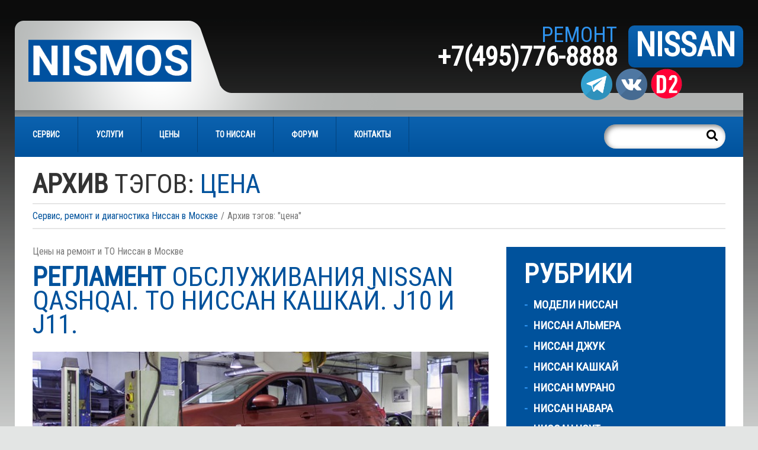

--- FILE ---
content_type: text/html; charset=UTF-8
request_url: https://nissan-stmotors.ru/servis-remont/stoimost-cena-obsluzhivaniya-nissan/
body_size: 17444
content:
<!DOCTYPE html>
<!--[if lt IE 7 ]><html class="ie ie6"  xmlns="//www.w3.org/1999/xhtml" prefix="" lang="ru-RU"> <![endif]-->
<!--[if IE 7 ]><html class="ie ie7"  xmlns="//www.w3.org/1999/xhtml" prefix="" lang="ru-RU"> <![endif]-->
<!--[if IE 8 ]><html class="ie ie8"  xmlns="//www.w3.org/1999/xhtml" prefix="" lang="ru-RU"> <![endif]-->
<!--[if IE 9 ]><html class="ie ie9"  xmlns="//www.w3.org/1999/xhtml" prefix="" lang="ru-RU"> <![endif]-->
<!--[if (gt IE 9)|!(IE)]><!--><html  xmlns="//www.w3.org/1999/xhtml" prefix="" lang="ru-RU"> <!--<![endif]-->
<head>
<link rel="apple-touch-icon" sizes="180x180" href="/apple-touch-icon.png">
<link rel="icon" type="image/png" sizes="32x32" href="/favicon-32x32.png">
<link rel="icon" type="image/png" sizes="16x16" href="/favicon-16x16.png">
<link rel="manifest" href="/site.webmanifest">
<link rel="mask-icon" href="/safari-pinned-tab.svg" color="#5bbad5">
<meta name="msapplication-TileColor" content="#da532c">
<meta name="theme-color" content="#ffffff">
<title>Архив тэга &quot;цена&quot; | Сервис, Ремонт, Техническое Обслуживание, Регламентное ТО НИССАН в Москве. Автосервис Ниссан. ТехЦентр Ниссан СВАО.</title>
<meta name="description" content=" &raquo; цена | " />
<meta charset="UTF-8" />
<meta name="viewport" content="width=device-width, initial-scale=1.0">
<link rel="profile" href="//gmpg.org/xfn/11" />
<link rel="icon" href="//nissan-stmotors.ru/wp-content/uploads/2016/05/favicon.jpg" type="image/x-icon" />
<link rel="pingback" href="" />
<link rel="alternate" type="application/rss+xml" title="Сервис, Ремонт, Техническое Обслуживание, Регламентное ТО НИССАН в Москве. Автосервис Ниссан. ТехЦентр Ниссан СВАО." href="//nissan-stmotors.ru/feed/" />
<link rel="alternate" type="application/atom+xml" title="Сервис, Ремонт, Техническое Обслуживание, Регламентное ТО НИССАН в Москве. Автосервис Ниссан. ТехЦентр Ниссан СВАО." href="//nissan-stmotors.ru/feed/atom/" />
<!-- <link rel="stylesheet" type="text/css" media="all" href="//nissan-stmotors.ru/wp-content/themes/theme52721/bootstrap/css/bootstrap.css" /> -->
<!-- <link rel="stylesheet" type="text/css" media="all" href="//nissan-stmotors.ru/wp-content/themes/theme52721/bootstrap/css/responsive.css" /> -->
<!-- <link rel="stylesheet" type="text/css" media="all" href="//nissan-stmotors.ru/wp-content/themes/CherryFramework/css/camera.css" /> -->
<!-- <link rel="stylesheet" type="text/css" media="all" href="//nissan-stmotors.ru/wp-content/themes/theme52721/style.css" /> -->
<!-- BEGIN Metadata added by the Add-Meta-Tags WordPress plugin -->
<meta name="robots" content="index,follow" />
<meta name="title" content="Ниссан" />
<meta name="creator" content="Сервис Ниссан" />
<meta name="subject" content="ниссан, nissan, сервис, автосервис, то, ремонт, свао, в москве,  компьютерная, диагностика, замена, масла, цепей, грм, те�
центр, неофициальный, официальный, сервисные, центры, специализированный, сервисный, центр, послегарантийное, обслуживание, станции, те�
обслуживания, сао, цао, сто, те�
обслуживание, акпп, вариатора, вариаторов, автомобилей" />
<meta name="author" content="Сервис Ниссан" />
<!-- END Metadata added by the Add-Meta-Tags WordPress plugin -->
<link rel='dns-prefetch' href='//maps.googleapis.com' />
<link rel='dns-prefetch' href='//netdna.bootstrapcdn.com' />
<link rel='dns-prefetch' href='//fonts.googleapis.com' />
<link rel="alternate" type="application/rss+xml" title="Сервис, Ремонт, Техническое Обслуживание, Регламентное ТО НИССАН в Москве. Автосервис Ниссан. ТехЦентр Ниссан СВАО. &raquo; Лента" href="//nissan-stmotors.ru/feed/" />
<link rel="alternate" type="application/rss+xml" title="Сервис, Ремонт, Техническое Обслуживание, Регламентное ТО НИССАН в Москве. Автосервис Ниссан. ТехЦентр Ниссан СВАО. &raquo; Лента комментариев" href="//nissan-stmotors.ru/comments/feed/" />
<link rel="alternate" type="application/rss+xml" title="Сервис, Ремонт, Техническое Обслуживание, Регламентное ТО НИССАН в Москве. Автосервис Ниссан. ТехЦентр Ниссан СВАО. &raquo; Лента метки цена" href="//nissan-stmotors.ru/servis-remont/stoimost-cena-obsluzhivaniya-nissan/feed/" />
<!-- <link rel='stylesheet' id='flexslider-css'  href='//nissan-stmotors.ru/wp-content/plugins/cherry-plugin/lib/js/FlexSlider/flexslider.css?ver=2.2.0' type='text/css' media='all' /> -->
<!-- <link rel='stylesheet' id='owl-carousel-css'  href='//nissan-stmotors.ru/wp-content/plugins/cherry-plugin/lib/js/owl-carousel/owl.carousel.css?ver=1.24' type='text/css' media='all' /> -->
<!-- <link rel='stylesheet' id='owl-theme-css'  href='//nissan-stmotors.ru/wp-content/plugins/cherry-plugin/lib/js/owl-carousel/owl.theme.css?ver=1.24' type='text/css' media='all' /> -->
<link rel="stylesheet" type="text/css" href="//nissan-stmotors.ru/wp-content/cache/wpfc-minified/7axxcl7z/frgr9.css" media="all"/>
<link rel='stylesheet' id='font-awesome-css'  href='//netdna.bootstrapcdn.com/font-awesome/3.2.1/css/font-awesome.css?ver=3.2.1' type='text/css' media='all' />
<!-- <link rel='stylesheet' id='cherry-plugin-css'  href='//nissan-stmotors.ru/wp-content/plugins/cherry-plugin/includes/css/cherry-plugin.css?ver=1.2.8.1' type='text/css' media='all' /> -->
<!-- <link rel='stylesheet' id='contact-form-7-css'  href='//nissan-stmotors.ru/wp-content/plugins/contact-form-7/includes/css/styles.css?ver=5.0.4' type='text/css' media='all' /> -->
<!-- <link rel='stylesheet' id='dwqa-style-css'  href='//nissan-stmotors.ru/wp-content/plugins/dw-question-answer/inc/templates/default/assets/css/style.css?ver=1598476' type='text/css' media='all' /> -->
<!-- <link rel='stylesheet' id='SFSIPLUSmainCss-css'  href='//nissan-stmotors.ru/wp-content/plugins/ultimate-social-media-plus/css/sfsi-style.css?ver=4.9.26' type='text/css' media='all' /> -->
<!-- <link rel='stylesheet' id='theme52721-css'  href='//nissan-stmotors.ru/wp-content/themes/theme52721/main-style.css' type='text/css' media='all' /> -->
<!-- <link rel='stylesheet' id='magnific-popup-css'  href='//nissan-stmotors.ru/wp-content/themes/CherryFramework/css/magnific-popup.css?ver=0.9.3' type='text/css' media='all' /> -->
<link rel="stylesheet" type="text/css" href="//nissan-stmotors.ru/wp-content/cache/wpfc-minified/7na7ocow/frgr9.css" media="all"/>
<link rel='stylesheet' id='options_typography_Roboto+Condensed-css'  href='//fonts.googleapis.com/css?family=Roboto+Condensed&#038;subset=cyrillic' type='text/css' media='all' />
<!-- <link rel='stylesheet' id='mpce-theme-css'  href='//nissan-stmotors.ru/wp-content/plugins/motopress-content-editor/includes/css/theme.min.css?ver=2.5.1' type='text/css' media='all' /> -->
<link rel="stylesheet" type="text/css" href="//nissan-stmotors.ru/wp-content/cache/wpfc-minified/2csrey0e/frgr9.css" media="all"/>
<style id='mpce-theme-inline-css' type='text/css'>
.mp-row-fixed-width {max-width:1170px;}
</style>
<!-- <link rel='stylesheet' id='mpce-bootstrap-grid-css'  href='//nissan-stmotors.ru/wp-content/plugins/motopress-content-editor/bootstrap/bootstrap-grid.min.css?ver=2.5.1' type='text/css' media='all' /> -->
<link rel="stylesheet" type="text/css" href="//nissan-stmotors.ru/wp-content/cache/wpfc-minified/7855y091/frgr9.css" media="all"/>
<script src='//nissan-stmotors.ru/wp-content/cache/wpfc-minified/zagb1py/frgr9.js' type="text/javascript"></script>
<!-- <script type='text/javascript' src='//nissan-stmotors.ru/wp-content/themes/CherryFramework/js/jquery-1.7.2.min.js?ver=1.7.2'></script> -->
<!-- <script type='text/javascript' src='//nissan-stmotors.ru/wp-content/plugins/cherry-plugin/lib/js/jquery.easing.1.3.js?ver=1.3'></script> -->
<!-- <script type='text/javascript' src='//nissan-stmotors.ru/wp-content/plugins/cherry-plugin/lib/js/elasti-carousel/jquery.elastislide.js?ver=1.2.8.1'></script> -->
<script type='text/javascript' src='//maps.googleapis.com/maps/api/js?v=3.exp&#038;sensor=false&#038;ver=4.9.26'></script>
<script src='//nissan-stmotors.ru/wp-content/cache/wpfc-minified/dk0eoi4/frgr9.js' type="text/javascript"></script>
<!-- <script type='text/javascript' src='//nissan-stmotors.ru/wp-includes/js/jquery/jquery-migrate.min.js?ver=1.4.1'></script> -->
<!-- <script type='text/javascript' src='//nissan-stmotors.ru/wp-content/themes/theme52721/js/my_script.js?ver=1.0'></script> -->
<!-- <script type='text/javascript' src='//nissan-stmotors.ru/wp-content/themes/CherryFramework/js/jquery-migrate-1.2.1.min.js?ver=1.2.1'></script> -->
<!-- <script type='text/javascript' src='//nissan-stmotors.ru/wp-includes/js/swfobject.js?ver=2.2-20120417'></script> -->
<!-- <script type='text/javascript' src='//nissan-stmotors.ru/wp-content/themes/CherryFramework/js/modernizr.js?ver=2.0.6'></script> -->
<!-- <script type='text/javascript' src='//nissan-stmotors.ru/wp-content/themes/CherryFramework/js/jflickrfeed.js?ver=1.0'></script> -->
<!-- <script type='text/javascript' src='//nissan-stmotors.ru/wp-content/themes/CherryFramework/js/custom.js?ver=1.0'></script> -->
<!-- <script type='text/javascript' src='//nissan-stmotors.ru/wp-content/themes/CherryFramework/bootstrap/js/bootstrap.min.js?ver=2.3.0'></script> -->
<link rel='//api.w.org/' href='//nissan-stmotors.ru/wp-json/' />
<script>
window.addEventListener("sfsi_plus_functions_loaded", function() {
var body = document.getElementsByTagName('body')[0];
// console.log(body);
body.classList.add("sfsi_plus_3.53");
})
// window.addEventListener('sfsi_plus_functions_loaded',function(e) {
// 	jQuery("body").addClass("sfsi_plus_3.53")
// });
jQuery(document).ready(function(e) {
jQuery("body").addClass("sfsi_plus_3.53")
});
function sfsi_plus_processfurther(ref) {
var feed_id = '[base64]';
var feedtype = 8;
var email = jQuery(ref).find('input[name="email"]').val();
var filter = /^([a-zA-Z0-9_\.\-])+\@(([a-zA-Z0-9\-])+\.)+([a-zA-Z0-9]{2,4})+$/;
if ((email != "Enter your email") && (filter.test(email))) {
if (feedtype == "8") {
var url = "//api.follow.it/subscription-form/" + feed_id + "/" + feedtype;
window.open(url, "popupwindow", "scrollbars=yes,width=1080,height=760");
return true;
}
} else {
alert("Please enter email address");
jQuery(ref).find('input[name="email"]').focus();
return false;
}
}
</script>
<style>
.sfsi_plus_subscribe_Popinner {
width: 100% !important;
height: auto !important;
border: 1px solid #b5b5b5 !important;
padding: 18px 0px !important;
background-color: #ffffff !important;
}
.sfsi_plus_subscribe_Popinner form {
margin: 0 20px !important;
}
.sfsi_plus_subscribe_Popinner h5 {
font-family: Helvetica,Arial,sans-serif !important;
font-weight: bold !important;
color: #000000 !important;
font-size: 16px !important;
text-align: center !important;
margin: 0 0 10px !important;
padding: 0 !important;
}
.sfsi_plus_subscription_form_field {
margin: 5px 0 !important;
width: 100% !important;
display: inline-flex;
display: -webkit-inline-flex;
}
.sfsi_plus_subscription_form_field input {
width: 100% !important;
padding: 10px 0px !important;
}
.sfsi_plus_subscribe_Popinner input[type=email] {
font-family: Helvetica,Arial,sans-serif !important;
font-style: normal !important;
color:  !important;
font-size: 14px !important;
text-align: center !important;
}
.sfsi_plus_subscribe_Popinner input[type=email]::-webkit-input-placeholder {
font-family: Helvetica,Arial,sans-serif !important;
font-style: normal !important;
color:  !important;
font-size: 14px !important;
text-align: center !important;
}
.sfsi_plus_subscribe_Popinner input[type=email]:-moz-placeholder {
/* Firefox 18- */
font-family: Helvetica,Arial,sans-serif !important;
font-style: normal !important;
color:  !important;
font-size: 14px !important;
text-align: center !important;
}
.sfsi_plus_subscribe_Popinner input[type=email]::-moz-placeholder {
/* Firefox 19+ */
font-family: Helvetica,Arial,sans-serif !important;
font-style: normal !important;
color:  !important;
font-size: 14px !important;
text-align: center !important;
}
.sfsi_plus_subscribe_Popinner input[type=email]:-ms-input-placeholder {
font-family: Helvetica,Arial,sans-serif !important;
font-style: normal !important;
color:  !important;
font-size: 14px !important;
text-align: center !important;
}
.sfsi_plus_subscribe_Popinner input[type=submit] {
font-family: Helvetica,Arial,sans-serif !important;
font-weight: bold !important;
color: #000000 !important;
font-size: 16px !important;
text-align: center !important;
background-color: #dedede !important;
}
</style>
<meta name="follow.[base64]" content="ja0vjb5zlJFPe6KsgPXb"/><script>
var system_folder = '//nissan-stmotors.ru/wp-content/themes/CherryFramework/admin/data_management/',
CHILD_URL ='//nissan-stmotors.ru/wp-content/themes/theme52721',
PARENT_URL = '//nissan-stmotors.ru/wp-content/themes/CherryFramework', 
CURRENT_THEME = 'theme52721'</script>
<style type='text/css'>
body { background-color:#e3e5e4 }
</style>
<style type='text/css'>
h1 { font: normal 30px/35px Roboto Condensed;  color:#333333; }
h2 { font: normal 22px/26px Roboto Condensed;  color:#333333; }
h3 { font: bold 19px/29px Roboto Condensed;  color:#00529c; }
h4 { font: normal 14px/20px Roboto Condensed;  color:#333333; }
h5 { font: normal 12px/18px Roboto Condensed;  color:#333333; }
h6 { font: normal 12px/18px Roboto Condensed;  color:#333333; }
body { font-weight: normal;}
.logo_h__txt, .logo_link { font: normal 74px/56px Roboto Condensed;  color:#000000; }
.sf-menu > li > a { font: bold 14px/60px Roboto Condensed;  color:#FFFFFF; }
.nav.footer-nav a { font: normal 14px/18px Roboto Condensed;  color:#2315e8; }
</style>
<!--[if lt IE 9]>
<div id="ie7-alert" style="width: 100%; text-align:center;">
<img src="//tmbhtest.com/images/ie7.jpg" alt="Upgrade IE 8" width="640" height="344" border="0" usemap="#Map" />
<map name="Map" id="Map"><area shape="rect" coords="496,201,604,329" href="//www.microsoft.com/windows/internet-explorer/default.aspx" target="_blank" alt="Download Interent Explorer" /><area shape="rect" coords="380,201,488,329" href="//www.apple.com/safari/download/" target="_blank" alt="Download Apple Safari" /><area shape="rect" coords="268,202,376,330" href="//www.opera.com/download/" target="_blank" alt="Download Opera" /><area shape="rect" coords="155,202,263,330" href="//www.mozilla.com/" target="_blank" alt="Download Firefox" /><area shape="rect" coords="35,201,143,329" href="//www.google.com/chrome" target="_blank" alt="Download Google Chrome" />
</map>
</div>
<![endif]-->
<!--[if gte IE 9]><!-->
<script src='//nissan-stmotors.ru/wp-content/cache/wpfc-minified/2ogwvrlf/frgr9.js' type="text/javascript"></script>
<!-- <script src="//nissan-stmotors.ru/wp-content/themes/CherryFramework/js/jquery.mobile.customized.min.js" type="text/javascript"></script> -->
<script type="text/javascript">
jQuery(function(){
jQuery('.sf-menu').mobileMenu({defaultText: "Выбрать"});
});
</script>
<!--<![endif]-->
<script type="text/javascript">
// Init navigation menu
jQuery(function(){
// main navigation init
jQuery('ul.sf-menu').superfish({
delay: 3, // the delay in milliseconds that the mouse can remain outside a sub-menu without it closing
animation: {
opacity: "false",
height: "show"
}, // used to animate the sub-menu open
speed: "slow", // animation speed
autoArrows: true, // generation of arrow mark-up (for submenu)
disableHI: true // to disable hoverIntent detection
});
//Zoom fix
//IPad/IPhone
var viewportmeta = document.querySelector && document.querySelector('meta[name="viewport"]'),
ua = navigator.userAgent,
gestureStart = function () {
viewportmeta.content = "width=device-width, minimum-scale=0.25, maximum-scale=1.6, initial-scale=1.0";
},
scaleFix = function () {
if (viewportmeta && /iPhone|iPad/.test(ua) && !/Opera Mini/.test(ua)) {
viewportmeta.content = "width=device-width, minimum-scale=1.0, maximum-scale=1.0";
document.addEventListener("gesturestart", gestureStart, false);
}
};
scaleFix();
})
</script>
<!-- stick up menu -->
<script type="text/javascript">
jQuery(document).ready(function(){
if(!device.mobile() && !device.tablet()){
jQuery('.nav-wrapper').tmStickUp({
correctionSelector: jQuery('#wpadminbar')
,	listenSelector: jQuery('.listenSelector')
,	active: true				,	pseudo: true				});
}
})
</script>
</head>
<body class="archive tag tag-stoimost-cena-obsluzhivaniya-nissan tag-94 cat-79-id cat-132-id">
<div id="motopress-main" class="main-holder">
<!--Begin #motopress-main-->
<header class="motopress-wrapper header">
<div class="container">
<div class="row">
<div class="span12" data-motopress-wrapper-file="wrapper/wrapper-header.php" data-motopress-wrapper-type="header" data-motopress-id="69770880607af">
<div class="tail-top">
<div class="extra-container">
<div class="row">
<div class="span4" data-motopress-type="static" data-motopress-static-file="static/static-logo.php">
<div id="fb-root"></div>
<script>(function(d, s, id) {
var js, fjs = d.getElementsByTagName(s)[0];
if (d.getElementById(id)) return;
js = d.createElement(s); js.id = id;
js.src = "//connect.facebook.net/ru_RU/sdk.js#xfbml=1&version=v2.5";
fjs.parentNode.insertBefore(js, fjs);
}(document, 'script', 'facebook-jssdk'));</script>
<!-- BEGIN LOGO -->
<div class="logo-wrap">
<div class="logo pull-left">
<a href="//nissan-stmotors.ru/" class="logo_h logo_h__img"><img src="//nissan-stmotors.ru/wp-content/uploads/2024/06/logo777777.png" alt="Сервис, Ремонт, Техническое Обслуживание, Регламентное ТО НИССАН в Москве. Автосервис Ниссан. ТехЦентр Ниссан СВАО." title=""></a>
</div>
</div>
<!-- END LOGO -->			</div>	
<div class="span8 pull-right">
<div data-motopress-type="dynamic-sidebar" data-motopress-sidebar-id="header-sidebar">
</div>	
<div data-motopress-type="static" data-motopress-static-file="static/static-phone.php">
<div class="phone">
<strong>NISSAN</strong><em>РЕМОНТ</em>+7(495)776-8888 	
</div>				</div>
</div>				
</div>
</div>
</div>
<div class="nav-wrapper">
<div class="extra-container">
<div class="row">
<div class="span9" data-motopress-type="static" data-motopress-static-file="static/static-nav.php">
<!-- BEGIN MAIN NAVIGATION -->
<nav class="nav nav__primary clearfix">
<ul id="topnav" class="sf-menu"><li id="menu-item-1931" class="menu-item menu-item-type-post_type menu-item-object-page"><a title="Сервис Ниссан" href="//nissan-stmotors.ru/servis-nissan-v-moskve/">Сервис</a></li>
<li id="menu-item-3823" class="menu-item menu-item-type-post_type menu-item-object-page"><a title="Автосервис Ниссан. Ремонт и диагностика." href="//nissan-stmotors.ru/uslugi/">Услуги</a></li>
<li id="menu-item-3082" class="menu-item menu-item-type-post_type menu-item-object-page"><a title="Техническое обслуживание (ТО), диагностика, сервис и ремонт Ниссан. Стоимость." href="//nissan-stmotors.ru/prices/">ЦЕНЫ</a></li>
<li id="menu-item-3431" class="menu-item menu-item-type-post_type menu-item-object-page"><a title="ТО Ниссан (ТО Nissan)" href="//nissan-stmotors.ru/to-nissan/">ТО НИССАН</a></li>
<li id="menu-item-6479" class="menu-item menu-item-type-post_type menu-item-object-page"><a title="Форум Ниссан" href="//nissan-stmotors.ru/forum-remont-avtoservis-moscow/">Форум</a></li>
<li id="menu-item-8025" class="menu-item menu-item-type-post_type menu-item-object-page"><a title="АДРЕС АВТОСЕРВИСА НИССАН" href="//nissan-stmotors.ru/contacts/">Контакты</a></li>
</ul></nav><!-- END MAIN NAVIGATION -->			</div>
<div class="span3 pull-right" data-motopress-type="static" data-motopress-static-file="static/static-search.php">
<!-- BEGIN SEARCH FORM -->
<div class="search-form search-form__h hidden-phone">
<form id="search-header" class="navbar-form" method="get" action="//nissan-stmotors.ru/" accept-charset="utf-8">
<input type="text" name="s" class="search-form_it">
<button type="submit" class="search-form_is">
<i class="icon-search"></i>
</button>
</form>
</div>
<!-- END SEARCH FORM -->			</div>
</div>
</div>
</div>					</div>
</div>
</div>
</header>
<div class="motopress-wrapper content-holder clearfix">
<div class="container">
<div class="row">
<div class="span12" data-motopress-wrapper-file="tag.php" data-motopress-wrapper-type="content">
<div class="row">
<div class="span12" data-motopress-type="static" data-motopress-static-file="static/static-title.php">
<section class="title-section">
<h1 class="title-header">
Архив тэгов: <small>цена</small>
</h1>
<!-- BEGIN BREADCRUMBS-->
<ul class="breadcrumb breadcrumb__t"><li><a href="//nissan-stmotors.ru">Сервис, ремонт и диагностика Ниссан в Москве</a></li><li class="divider"></li><li class="active">Архив тэгов: "цена"</li></ul>			<!-- END BREADCRUMBS -->
</section><!-- .title-section -->
</div>
</div>
<div class="row">
<div class="span8 right right" id="content" data-motopress-type="loop" data-motopress-loop-file="loop/loop-blog.php">
<!-- displays the tag's description from the Wordpress admin -->
<p>Цены на ремонт и ТО Ниссан в Москве</p>
<div class="post_wrapper"><article id="post-2977" class="post__holder post-2977 post type-post status-publish format-standard has-post-thumbnail hentry category-nissan-qashqai category-planovoe-to-nissan-reglament-cena-60000-90000-120000-45000 tag-nissan-qashqai tag-remont-diagnostika-qashqai-forum tag-obsluzhivanie-nissan tag-reglament-to tag-to-nissan tag-stoimost-cena-obsluzhivaniya-nissan cat-79-id cat-132-id">
<header class="post-header">
<h2 class="post-title"><a href="//nissan-stmotors.ru/qashqai-to-reglament-30000-60000-120000-stoimost/" title="РЕГЛАМЕНТ ОБСЛУЖИВАНИЯ NISSAN QASHQAI. ТО НИССАН КАШКАЙ.  J10 и J11.">РЕГЛАМЕНТ ОБСЛУЖИВАНИЯ NISSAN QASHQAI. ТО НИССАН КАШКАЙ.  J10 и J11.</a></h2>
</header>
<figure class="featured-thumbnail thumbnail large" ><a href="//nissan-stmotors.ru/qashqai-to-reglament-30000-60000-120000-stoimost/" title="РЕГЛАМЕНТ ОБСЛУЖИВАНИЯ NISSAN QASHQAI. ТО НИССАН КАШКАЙ.  J10 и J11." ><img src="//" data-src="//nissan-stmotors.ru/wp-content/uploads/2015/04/qashq-2-770x335.jpg" alt="РЕГЛАМЕНТ ОБСЛУЖИВАНИЯ NISSAN QASHQAI. ТО НИССАН КАШКАЙ.  J10 и J11." ></a></figure>
<!-- Post Content -->
<div class="post_content">
<div class="excerpt">
Карты (перечень работ) планового ТО официального дилера и неофициальные цены на обслуживание. Калькуляторы цен на техническое обслуживание и стоимость расходников (фильтра, колодки, масла, свечи и т.д) для НИССАН КАШКАЙ РЕГЛАМЕНТ  И ЦЕНЫ ТО НИССАН КАШКАЙ J10  HR16 MT РЕГЛАМЕНТ  И ЦЕНЫ ТО НИССАН КАШКАЙ J10 HR16 CVT РЕГЛАМЕНТ И ЦЕНЫ ТО  NISSAN QASHQAI J10 MR20&hellip;				</div>
<a href="//nissan-stmotors.ru/qashqai-to-reglament-30000-60000-120000-stoimost/" class="btn btn-primary">Далее</a>
<div class="clear"></div>
</div>
<!-- Post Meta -->
<div class="post_meta meta_type_line"><div class="post_meta_unite clearfix"><div class="meta_group clearfix">								<div class="post_category">
<i class="icon-bookmark"></i>
<a href="//nissan-stmotors.ru/avtoservis/moscow/nissan-qashqai/" rel="category tag">Ниссан Кашкай</a>, <a href="//nissan-stmotors.ru/avtoservis/planovoe-to-nissan-reglament-cena-60000-90000-120000-45000/" rel="category tag">то ниссан регламент</a>								</div>
<div class="post_permalink">
<i class="icon-link"></i>
<a href="//nissan-stmotors.ru/qashqai-to-reglament-30000-60000-120000-stoimost/" title="РЕГЛАМЕНТ ОБСЛУЖИВАНИЯ NISSAN QASHQAI. ТО НИССАН КАШКАЙ.  J10 и J11.">Постояная ссылка</a>								</div>
</div><div class="meta_group clearfix"></div><div class="meta_group clearfix">								<div class="post_tag">
<i class="icon-tag"></i>
<a href="//nissan-stmotors.ru/servis-remont/nissan-qashqai/" rel="tag">nissan qashqai</a>, <a href="//nissan-stmotors.ru/servis-remont/remont-diagnostika-qashqai-forum/" rel="tag">ниссан кашкай</a>, <a href="//nissan-stmotors.ru/servis-remont/obsluzhivanie-nissan/" rel="tag">обслуживание ниссан</a>, <a href="//nissan-stmotors.ru/servis-remont/reglament-to/" rel="tag">регламент то</a>, <a href="//nissan-stmotors.ru/servis-remont/to-nissan/" rel="tag">то ниссан</a>, <a href="//nissan-stmotors.ru/servis-remont/stoimost-cena-obsluzhivaniya-nissan/" rel="tag">цена</a>								</div>
</div></div></div><!--// Post Meta -->
</article></div><div class="post_wrapper"><article id="post-3009" class="post__holder post-3009 post type-post status-publish format-standard has-post-thumbnail hentry category-nissan-tiida category-planovoe-to-nissan-reglament-cena-60000-90000-120000-45000 tag-nissan-tiida tag-tiida-obsluzhivanie-to-servis-diagnostika-remont tag-obsluzhivanie-nissan tag-reglament-to tag-stoimost-cena-obsluzhivaniya-nissan cat-87-id cat-132-id">
<header class="post-header">
<h2 class="post-title"><a href="//nissan-stmotors.ru/to-reglament-tiida/" title="Периодичность и цена регламентного ТО НИССАН ТИИДА C11 С12">Периодичность и цена регламентного ТО НИССАН ТИИДА C11 С12</a></h2>
</header>
<figure class="featured-thumbnail thumbnail large" ><a href="//nissan-stmotors.ru/to-reglament-tiida/" title="Периодичность и цена регламентного ТО НИССАН ТИИДА C11 С12" ><img src="//" data-src="//nissan-stmotors.ru/wp-content/uploads/2015/05/tiida007-770x335.jpg" alt="Периодичность и цена регламентного ТО НИССАН ТИИДА C11 С12" ></a></figure>
<!-- Post Content -->
<div class="post_content">
<div class="excerpt">
Регламенты ТО официального дилера и наши неофициальные цены. РЕГЛАМЕНТ ТЕХНИЧЕСКОГО ОБСЛУЖИВАНИЯ NISSAN Tiida HR16DE AT РЕГЛАМЕНТ ТЕХНИЧЕСКОГО ОБСЛУЖИВАНИЯ NISSAN Tiida HR16DE MT РЕГЛАМЕНТ ТЕХНИЧЕСКОГО ОБСЛУЖИВАНИЯ НИССАН Tiida 18DE MT Калькуляторы техобслуживания (операции по ТО и стоимость расходников с заменой) ЦЕНЫ НА ТЕХОБСЛУЖИВАНИЕ НИССАН ТИИДА C11 ЦЕНЫ НА ТЕХОБСЛУЖИВАНИЕ НИССАН ТИИДАC12 Антифриз. Первая замена производится при&hellip;				</div>
<a href="//nissan-stmotors.ru/to-reglament-tiida/" class="btn btn-primary">Далее</a>
<div class="clear"></div>
</div>
<!-- Post Meta -->
<div class="post_meta meta_type_line"><div class="post_meta_unite clearfix"><div class="meta_group clearfix">								<div class="post_category">
<i class="icon-bookmark"></i>
<a href="//nissan-stmotors.ru/avtoservis/moscow/nissan-tiida/" rel="category tag">Ниссан Тиида</a>, <a href="//nissan-stmotors.ru/avtoservis/planovoe-to-nissan-reglament-cena-60000-90000-120000-45000/" rel="category tag">то ниссан регламент</a>								</div>
<div class="post_permalink">
<i class="icon-link"></i>
<a href="//nissan-stmotors.ru/to-reglament-tiida/" title="Периодичность и цена регламентного ТО НИССАН ТИИДА C11 С12">Постояная ссылка</a>								</div>
</div><div class="meta_group clearfix"></div><div class="meta_group clearfix">								<div class="post_tag">
<i class="icon-tag"></i>
<a href="//nissan-stmotors.ru/servis-remont/nissan-tiida/" rel="tag">nissan tiida</a>, <a href="//nissan-stmotors.ru/servis-remont/tiida-obsluzhivanie-to-servis-diagnostika-remont/" rel="tag">ниссан тиида</a>, <a href="//nissan-stmotors.ru/servis-remont/obsluzhivanie-nissan/" rel="tag">обслуживание ниссан</a>, <a href="//nissan-stmotors.ru/servis-remont/reglament-to/" rel="tag">регламент то</a>, <a href="//nissan-stmotors.ru/servis-remont/stoimost-cena-obsluzhivaniya-nissan/" rel="tag">цена</a>								</div>
</div></div></div><!--// Post Meta -->
</article></div><div class="post_wrapper"><article id="post-3000" class="post__holder post-3000 post type-post status-publish format-standard has-post-thumbnail hentry category-nissan-teana category-planovoe-to-nissan-reglament-cena-60000-90000-120000-45000 tag-nissan-teana tag-remont-teana tag-reglament-to tag-to-nissan tag-stoimost-cena-obsluzhivaniya-nissan cat-84-id cat-132-id">
<header class="post-header">
<h2 class="post-title"><a href="//nissan-stmotors.ru/reglament-to-nissan-teana-60000-45000-105000/" title="Регламент технического обслуживания NISSAN TEANA. ТО НИССАН ТЕАНА.">Регламент технического обслуживания NISSAN TEANA. ТО НИССАН ТЕАНА.</a></h2>
</header>
<figure class="featured-thumbnail thumbnail large" ><a href="//nissan-stmotors.ru/reglament-to-nissan-teana-60000-45000-105000/" title="Регламент технического обслуживания NISSAN TEANA. ТО НИССАН ТЕАНА." ><img src="//" data-src="//nissan-stmotors.ru/wp-content/uploads/2015/06/IMG_9150-770x335.jpg" alt="Регламент технического обслуживания NISSAN TEANA. ТО НИССАН ТЕАНА." ></a></figure>
<!-- Post Content -->
<div class="post_content">
<div class="excerpt">
Регламенты планового ТО официального дилера и неофициальные цены на обслуживание Теаны РЕГЛАМЕНТ ТО NISSAN Teana VQ35 CVT J32 РЕГЛАМЕНТ ТО NISSAN Teana VQ25 CVT J32 РЕГЛАМЕНТ ТО NISSAN Teana QR25 4WD J32 РЕГЛАМЕНТ И СТОИМОСТЬ ТО NISSAN Teana L33 QR25 РЕГЛАМЕНТ  И СТОИМОСТЬ ТО NISSAN Teana L33 VQ35 ЦЕНЫ НА ТЕХОБСЛУЖИВАНИЕ   TEANA J32 2.5 ЦЕНЫ&hellip;				</div>
<a href="//nissan-stmotors.ru/reglament-to-nissan-teana-60000-45000-105000/" class="btn btn-primary">Далее</a>
<div class="clear"></div>
</div>
<!-- Post Meta -->
<div class="post_meta meta_type_line"><div class="post_meta_unite clearfix"><div class="meta_group clearfix">								<div class="post_category">
<i class="icon-bookmark"></i>
<a href="//nissan-stmotors.ru/avtoservis/moscow/nissan-teana/" rel="category tag">Ниссан Теана</a>, <a href="//nissan-stmotors.ru/avtoservis/planovoe-to-nissan-reglament-cena-60000-90000-120000-45000/" rel="category tag">то ниссан регламент</a>								</div>
<div class="post_permalink">
<i class="icon-link"></i>
<a href="//nissan-stmotors.ru/reglament-to-nissan-teana-60000-45000-105000/" title="Регламент технического обслуживания NISSAN TEANA. ТО НИССАН ТЕАНА.">Постояная ссылка</a>								</div>
</div><div class="meta_group clearfix"></div><div class="meta_group clearfix">								<div class="post_tag">
<i class="icon-tag"></i>
<a href="//nissan-stmotors.ru/servis-remont/nissan-teana/" rel="tag">nissan teana</a>, <a href="//nissan-stmotors.ru/servis-remont/remont-teana/" rel="tag">ниссан тeана</a>, <a href="//nissan-stmotors.ru/servis-remont/reglament-to/" rel="tag">регламент то</a>, <a href="//nissan-stmotors.ru/servis-remont/to-nissan/" rel="tag">то ниссан</a>, <a href="//nissan-stmotors.ru/servis-remont/stoimost-cena-obsluzhivaniya-nissan/" rel="tag">цена</a>								</div>
</div></div></div><!--// Post Meta -->
</article></div><div class="post_wrapper"><article id="post-4630" class="post__holder post-4630 post type-post status-publish format-standard has-post-thumbnail hentry category-nissan-note category-planovoe-to-nissan-reglament-cena-60000-90000-120000-45000 tag-nissan-note tag-nissan-hote tag-obsluzhivanie-nissan tag-reglament-to tag-to-nissan tag-stoimost-cena-obsluzhivaniya-nissan cat-122-id cat-132-id">
<header class="post-header">
<h2 class="post-title"><a href="//nissan-stmotors.ru/reglament-to-nissan-note-cena-45000/" title="Регламенты официального дилера и неофициальные Цены на ТО Ниссан Ноут.">Регламенты официального дилера и неофициальные Цены на ТО Ниссан Ноут.</a></h2>
</header>
<figure class="featured-thumbnail thumbnail large" ><a href="//nissan-stmotors.ru/reglament-to-nissan-note-cena-45000/" title="Регламенты официального дилера и неофициальные Цены на ТО Ниссан Ноут." ><img src="//" data-src="//nissan-stmotors.ru/wp-content/uploads/2015/06/7771-770x335.jpg" alt="Регламенты официального дилера и неофициальные Цены на ТО Ниссан Ноут." ></a></figure>
<!-- Post Content -->
<div class="post_content">
<div class="excerpt">
Перечень работ по графикам (картам ТО) официального дилера НИССАН НОУТ РЕГЛАМЕНТ ТЕХНИЧЕСКОГО ОБСЛУЖИВАНИЯ NISSAN Note 1.6 HR16DE MКПП РЕГЛАМЕНТ ТЕХНИЧЕСКОГО ОБСЛУЖИВАНИЯ NISSAN Note 1.6 HR16DE Автомат РЕГЛАМЕНТ ТЕХНИЧЕСКОГО ОБСЛУЖИВАНИЯ NISSAN Note 1.4 CR14DE MКПП Цены на техобслуживание и стоимость расходников (фильтра, колодки, масла, свечи и т.д) ЦЕНЫ ТО ноут E11 1.4 ЦЕНЫ ТО ноут E11&hellip;				</div>
<a href="//nissan-stmotors.ru/reglament-to-nissan-note-cena-45000/" class="btn btn-primary">Далее</a>
<div class="clear"></div>
</div>
<!-- Post Meta -->
<div class="post_meta meta_type_line"><div class="post_meta_unite clearfix"><div class="meta_group clearfix">								<div class="post_category">
<i class="icon-bookmark"></i>
<a href="//nissan-stmotors.ru/avtoservis/moscow/nissan-note/" rel="category tag">Ниссан Ноут</a>, <a href="//nissan-stmotors.ru/avtoservis/planovoe-to-nissan-reglament-cena-60000-90000-120000-45000/" rel="category tag">то ниссан регламент</a>								</div>
<div class="post_permalink">
<i class="icon-link"></i>
<a href="//nissan-stmotors.ru/reglament-to-nissan-note-cena-45000/" title="Регламенты официального дилера и неофициальные Цены на ТО Ниссан Ноут.">Постояная ссылка</a>								</div>
</div><div class="meta_group clearfix"></div><div class="meta_group clearfix">								<div class="post_tag">
<i class="icon-tag"></i>
<a href="//nissan-stmotors.ru/servis-remont/nissan-note/" rel="tag">nissan note</a>, <a href="//nissan-stmotors.ru/servis-remont/nissan-hote/" rel="tag">ниссан ноут</a>, <a href="//nissan-stmotors.ru/servis-remont/obsluzhivanie-nissan/" rel="tag">обслуживание ниссан</a>, <a href="//nissan-stmotors.ru/servis-remont/reglament-to/" rel="tag">регламент то</a>, <a href="//nissan-stmotors.ru/servis-remont/to-nissan/" rel="tag">то ниссан</a>, <a href="//nissan-stmotors.ru/servis-remont/stoimost-cena-obsluzhivaniya-nissan/" rel="tag">цена</a>								</div>
</div></div></div><!--// Post Meta -->
</article></div><div class="post_wrapper"><article id="post-3022" class="post__holder post-3022 post type-post status-publish format-standard has-post-thumbnail hentry category-nissan-murano category-planovoe-to-nissan-reglament-cena-60000-90000-120000-45000 tag-nissan-murano tag-nissan-murano-remont-tehnicheskoe-obsluzhivanie-servis-diagnostika tag-obsluzhivanie-nissan tag-to-nissan tag-stoimost-cena-obsluzhivaniya-nissan cat-90-id cat-132-id">
<header class="post-header">
<h2 class="post-title"><a href="//nissan-stmotors.ru/nissan-murano-to-reglament/" title="Регламент официального дилера и  наши цены на ТО НИССАН МУРАНО 3.5 CVT.">Регламент официального дилера и  наши цены на ТО НИССАН МУРАНО 3.5 CVT.</a></h2>
</header>
<figure class="featured-thumbnail thumbnail large" ><a href="//nissan-stmotors.ru/nissan-murano-to-reglament/" title="Регламент официального дилера и  наши цены на ТО НИССАН МУРАНО 3.5 CVT." ><img src="//" data-src="//nissan-stmotors.ru/wp-content/uploads/2015/05/murano_02-770x335.jpg" alt="Регламент официального дилера и  наши цены на ТО НИССАН МУРАНО 3.5 CVT." ></a></figure>
<!-- Post Content -->
<div class="post_content">
<div class="excerpt">
Перечень работ  техническое обслуживание  ТО Ниссан Мурано (СВАО, Москва) РЕГЛАМЕНТ ТЕХНИЧЕСКОГО ОБСЛУЖИВАНИЯ NISSAN Murano VQ35 CVT Цены на техобслуживание и стоимость расходников (фильтра, колодки, масла, свечи и т.д) Стоимость технического обслуживания Nissan Murano Z50 Стоимость технического обслуживания Nissan Murano Z51 Подборка рубрики &#039;Стоимость работ&#039;				</div>
<a href="//nissan-stmotors.ru/nissan-murano-to-reglament/" class="btn btn-primary">Далее</a>
<div class="clear"></div>
</div>
<!-- Post Meta -->
<div class="post_meta meta_type_line"><div class="post_meta_unite clearfix"><div class="meta_group clearfix">								<div class="post_category">
<i class="icon-bookmark"></i>
<a href="//nissan-stmotors.ru/avtoservis/moscow/nissan-murano/" rel="category tag">Ниссан Мурано</a>, <a href="//nissan-stmotors.ru/avtoservis/planovoe-to-nissan-reglament-cena-60000-90000-120000-45000/" rel="category tag">то ниссан регламент</a>								</div>
<div class="post_permalink">
<i class="icon-link"></i>
<a href="//nissan-stmotors.ru/nissan-murano-to-reglament/" title="Регламент официального дилера и  наши цены на ТО НИССАН МУРАНО 3.5 CVT.">Постояная ссылка</a>								</div>
</div><div class="meta_group clearfix"></div><div class="meta_group clearfix">								<div class="post_tag">
<i class="icon-tag"></i>
<a href="//nissan-stmotors.ru/servis-remont/nissan-murano/" rel="tag">nissan murano</a>, <a href="//nissan-stmotors.ru/servis-remont/nissan-murano-remont-tehnicheskoe-obsluzhivanie-servis-diagnostika/" rel="tag">ниссан мурано</a>, <a href="//nissan-stmotors.ru/servis-remont/obsluzhivanie-nissan/" rel="tag">обслуживание ниссан</a>, <a href="//nissan-stmotors.ru/servis-remont/to-nissan/" rel="tag">то ниссан</a>, <a href="//nissan-stmotors.ru/servis-remont/stoimost-cena-obsluzhivaniya-nissan/" rel="tag">цена</a>								</div>
</div></div></div><!--// Post Meta -->
</article></div><div class="pagination pagination__posts"><ul><li class="active"><span>1</span></li><li><a href='//nissan-stmotors.ru/servis-remont/stoimost-cena-obsluzhivaniya-nissan/page/2/' class="inactive">2</a></li></ul></div>
<!-- Posts navigation -->					</div>
<div class="span4 sidebar" id="sidebar" data-motopress-type="static-sidebar"  data-motopress-sidebar-file="sidebar.php">
<div id="categories-2" class="visible-all-devices widget widget-sidebar widget_categories widget-even"><h3 class="widget-title">Рубрики</h3>		<ul>
<li class="cat-item cat-item-49"><a href="//nissan-stmotors.ru/avtoservis/moscow/" title="Ремонт JUKE, QASHQAI, MICRA, MURANO,  NOTE, PATROL, PATHFINDER,  TEANA,  TIIDA,  X-TRAIL в Москве
">Модели Ниссан</a>
</li>
<li class="cat-item cat-item-68"><a href="//nissan-stmotors.ru/avtoservis/moscow/nissan-almera/" title="Регламент то, обслуживание, сервис и ремонт ниссан альмера в автосервисе nissan &quot;ст-моторс&quot;">ниссан альмера</a>
</li>
<li class="cat-item cat-item-60"><a href="//nissan-stmotors.ru/avtoservis/moscow/nissan-juke/" title="Сервис, техобслуживание (то) и ремонт ниссан жук.">ниссан джук</a>
</li>
<li class="cat-item cat-item-79"><a href="//nissan-stmotors.ru/avtoservis/moscow/nissan-qashqai/" title="Ниссан Кашкай - ремонт, техническое обслуживание, неисправности, сервис и диагностика в Москве.">Ниссан Кашкай</a>
</li>
<li class="cat-item cat-item-90"><a href="//nissan-stmotors.ru/avtoservis/moscow/nissan-murano/" title="Ниссан Мурано - ремонт, техническое обслуживание, неисправности, сервис и диагностика в Москве.">Ниссан Мурано</a>
</li>
<li class="cat-item cat-item-130"><a href="//nissan-stmotors.ru/avtoservis/moscow/nissan-navara/" title="Ниссан Навара  - ремонт, техническое обслуживание, неисправности, сервис и диагностика в Москве.">Ниссан Навара</a>
</li>
<li class="cat-item cat-item-122"><a href="//nissan-stmotors.ru/avtoservis/moscow/nissan-note/" title="Ниссан Ноут - ремонт, техническое обслуживание, неисправности, сервис и диагностика в Москве.">Ниссан Ноут</a>
</li>
<li class="cat-item cat-item-59"><a href="//nissan-stmotors.ru/avtoservis/moscow/nissan-patrol/" title="Ниссан Патрол - ремонт, техническое обслуживание, неисправности, сервис и диагностика в Москве.">Ниссан Патрол</a>
</li>
<li class="cat-item cat-item-127"><a href="//nissan-stmotors.ru/avtoservis/moscow/nissan-pathfinder/" title="Ниссан Патфайндер - ремонт, техническое обслуживание, неисправности, сервис и диагностика в Москве.">Ниссан Патфайндер</a>
</li>
<li class="cat-item cat-item-84"><a href="//nissan-stmotors.ru/avtoservis/moscow/nissan-teana/" title="Ниссан Теана - ремонт, техническое обслуживание, неисправности, сервис и диагностика в Москве.">Ниссан Теана</a>
</li>
<li class="cat-item cat-item-87"><a href="//nissan-stmotors.ru/avtoservis/moscow/nissan-tiida/" title="Ниссан Тиида - ремонт, техническое обслуживание, неисправности, сервис и диагностика в Москве.">Ниссан Тиида</a>
</li>
<li class="cat-item cat-item-72"><a href="//nissan-stmotors.ru/avtoservis/moscow/nissan-x-trail/" title="Плановое ТО, диагностика, ремонт акпп и вариаторов. Обслуживание и ремонт двигателей.">Ниссан Х-Трейл</a>
</li>
<li class="cat-item cat-item-58"><a href="//nissan-stmotors.ru/avtoservis/stmotors-news/" >Новости Сервиса</a>
</li>
<li class="cat-item cat-item-63"><a href="//nissan-stmotors.ru/avtoservis/remont-diagnostika-obsluzhivanie/" title="Ремонт Ниссан в Москве.">Полезная Информация</a>
</li>
<li class="cat-item cat-item-151"><a href="//nissan-stmotors.ru/avtoservis/remont-variatorov-cvt-nissan/" title="Диагностика, ремонт и замена вариаторов (CVT) и АКПП Ниссан.">Ремонт вариаторов и АКПП</a>
</li>
<li class="cat-item cat-item-62"><a href="//nissan-stmotors.ru/avtoservis/nissan-remont/" title="Ремонт Ниссан в Москве СВАО ЦАО САО СЗАО ВАО">Ремонт Ниссан</a>
</li>
<li class="cat-item cat-item-93"><a href="//nissan-stmotors.ru/avtoservis/stoimost-cena-obsluzhivaniya/" title="Стоимость Работ по ремонту и ТО Ниссан">Стоимость Работ</a>
</li>
<li class="cat-item cat-item-132"><a href="//nissan-stmotors.ru/avtoservis/planovoe-to-nissan-reglament-cena-60000-90000-120000-45000/" title="Карты регламентного техобслуживания и цены на то. Перечень работ по моделям.  Цены  ремонта в Москве.">то ниссан регламент</a>
</li>
</ul>
</div><div id="dwqa-latest-question-2" class="visible-all-devices widget widget-sidebar dwqa-widget dwqa-latest-questions widget-odd"><h3 class="widget-title">Последние Вопросы</h3><div class="dwqa-popular-questions"><ul>
<li><a href="//nissan-stmotors.ru/question/oshibki-p2138-c1131-p1726-kashkai/" class="question-title">Вылезли ошибки Р2138, С1131, Р1726. Горит чек. Что делать?</a>  
<li><a href="//nissan-stmotors.ru/question/skolko-budet-stoit-zamenit-narujnii-perednii-shruz-na-t32/" class="question-title">сколько будет стоить заменить наружный передний шруз на т32</a>  
<li><a href="//nissan-stmotors.ru/question/murano-z51-stoimost-zameni-salnika-levogo-perednego-privoda/" class="question-title">Cтоимость замены сальника левого переднего привода</a>  
<li><a href="//nissan-stmotors.ru/question/%d0%b4%d0%b8%d0%b0%d0%b3%d0%bd%d0%be%d1%81%d1%82%d0%b8%d0%ba%d0%b0-%d0%bf%d0%be%d1%81%d0%bb%d0%b5-%d0%b7%d0%b0%d0%bc%d0%b5%d0%bd%d1%8b-%d0%b3%d1%80%d0%bc/" class="question-title">Диагностика после замены ГРМ</a>  
<li><a href="//nissan-stmotors.ru/question/stoimost-diagnostiki-i-vozmojnii-remont-tnvd/" class="question-title">Ниссан патфайндер 2011 г.в. &#8211; загорается ошибка 4wd, клапан регулировки давления стоит новый</a>  </ul></div></div><div id="my_poststypewidget-5" class="visible-all-devices widget widget-sidebar my_posts_type_widget widget-odd"><ul class='post-list unstyled'>
<li class="cat_post_item-1 clearfix">
<h4 class="post-list_h"><a class="post-title" href="//nissan-stmotors.ru/reglament-to-nissan-note-cena-45000/" rel="bookmark" title="Регламенты официального дилера и неофициальные Цены на ТО Ниссан Ноут.">Регламенты официального дилера и неофициальные Цены на ТО Ниссан Ноут.</a></h4>
<div class="excerpt">
</div>
</li><!--//.post-list_li -->
<li class="cat_post_item-2 clearfix">
<h4 class="post-list_h"><a class="post-title" href="//nissan-stmotors.ru/plavayut-oboroti-poterya-dinamiki-rivki/" rel="bookmark" title="ПЛАВАЮТ ОБОРОТЫ, ПОТЕРЯ ДИНАМИКИ, РЫВКИ  ИЛИ ДЛЯ ЧЕГО ЧИСТИТЬ ДРОССЕЛЬНУЮ ЗАСЛОНКУ.">ПЛАВАЮТ ОБОРОТЫ, ПОТЕРЯ ДИНАМИКИ, РЫВКИ  ИЛИ ДЛЯ ЧЕГО ЧИСТИТЬ ДРОССЕЛЬНУЮ ЗАСЛОНКУ.</a></h4>
<div class="excerpt">
</div>
</li><!--//.post-list_li -->
<li class="cat_post_item-3 clearfix">
<h4 class="post-list_h"><a class="post-title" href="//nissan-stmotors.ru/problemy-vstrechayushchiesya-c-nissan-qashqai/" rel="bookmark" title="Проблемы встречающиеся с  NISSAN QASHQAI. Ремонт, диагностика и техническое обслуживание НИССАН КАШКАЙ">Проблемы встречающиеся с  NISSAN QASHQAI. Ремонт, диагностика и техническое обслуживание НИССАН КАШКАЙ</a></h4>
<div class="excerpt">
</div>
</li><!--//.post-list_li -->
<li class="cat_post_item-4 clearfix">
<h4 class="post-list_h"><a class="post-title" href="//nissan-stmotors.ru/nissan-note-to-i-servis/" rel="bookmark" title="Ниссан Ноут. Неисправности. Отзывы. Вопросы по эксплуатации.">Ниссан Ноут. Неисправности. Отзывы. Вопросы по эксплуатации.</a></h4>
<div class="excerpt">
</div>
</li><!--//.post-list_li -->
<li class="cat_post_item-5 clearfix">
<h4 class="post-list_h"><a class="post-title" href="//nissan-stmotors.ru/grm-taiming-chain-nissan-almera-replace/" rel="bookmark" title="Замена элементов ГРМ Ниссан Альмера в Сервисе Ниссан на Складочной">Замена элементов ГРМ Ниссан Альмера в Сервисе Ниссан на Складочной</a></h4>
<div class="excerpt">
</div>
</li><!--//.post-list_li -->
<li class="cat_post_item-6 clearfix">
<h4 class="post-list_h"><a class="post-title" href="//nissan-stmotors.ru/nissan-pathfinder-r51-c-3_h-litrovim-dizelem-v9x-remont-servis-obslujivanie-klubnii/" rel="bookmark" title="Отчет-рассуждение о ремонте (восстановлении)  Nissan Pathfinder R51 c 3-х литровым дизелем V9X">Отчет-рассуждение о ремонте (восстановлении)  Nissan Pathfinder R51 c 3-х литровым дизелем V9X</a></h4>
<div class="excerpt">
</div>
</li><!--//.post-list_li -->
<li class="cat_post_item-7 clearfix">
<h4 class="post-list_h"><a class="post-title" href="//nissan-stmotors.ru/remont-rulevoy-reyki-nissan-cena/" rel="bookmark" title="РЕМОНТ РУЛЕВОЙ РЕЙКИ НИССАН. ЦЕНА. ПРИЧИНЫ.">РЕМОНТ РУЛЕВОЙ РЕЙКИ НИССАН. ЦЕНА. ПРИЧИНЫ.</a></h4>
<div class="excerpt">
</div>
</li><!--//.post-list_li -->
<li class="cat_post_item-8 clearfix">
<h4 class="post-list_h"><a class="post-title" href="//nissan-stmotors.ru/xtrail-repair/" rel="bookmark" title="РЕМОНТ НИССАН ИКСТРЕЙЛ (NISSAN X-TRAIL)">РЕМОНТ НИССАН ИКСТРЕЙЛ (NISSAN X-TRAIL)</a></h4>
<div class="excerpt">
</div>
</li><!--//.post-list_li -->
<li class="cat_post_item-9 clearfix">
<h4 class="post-list_h"><a class="post-title" href="//nissan-stmotors.ru/uvelichenie-resursa-kompressora-kondicionera-avtomobilej-nissan-infiniti/" rel="bookmark" title="УВЕЛИЧЕНИЕ РЕСУРСА КОМПРЕССОРА КОНДИЦИОНЕРА АВТОМОБИЛЕЙ НИССАН ИНФИНИТИ">УВЕЛИЧЕНИЕ РЕСУРСА КОМПРЕССОРА КОНДИЦИОНЕРА АВТОМОБИЛЕЙ НИССАН ИНФИНИТИ</a></h4>
<div class="excerpt">
</div>
</li><!--//.post-list_li -->
<li class="cat_post_item-10 clearfix">
<h4 class="post-list_h"><a class="post-title" href="//nissan-stmotors.ru/remont-akpp-nissan-html/" rel="bookmark" title="РЕМОНТ АКПП NISSAN. ДИАГНОСТИКА АКПП НИССАН.">РЕМОНТ АКПП NISSAN. ДИАГНОСТИКА АКПП НИССАН.</a></h4>
<div class="excerpt">
</div>
</li><!--//.post-list_li -->
<li class="cat_post_item-11 clearfix">
<h4 class="post-list_h"><a class="post-title" href="//nissan-stmotors.ru/zagadochnaya-tech-uglovogo-reduktora-_razdatochnoi-korobki-nissan-murano-z51/" rel="bookmark" title="Загадочная течь углового редуктора (раздаточной коробки) Ниссан Мурано Z51">Загадочная течь углового редуктора (раздаточной коробки) Ниссан Мурано Z51</a></h4>
<div class="excerpt">
</div>
</li><!--//.post-list_li -->
<li class="cat_post_item-12 clearfix">
<h4 class="post-list_h"><a class="post-title" href="//nissan-stmotors.ru/infiniti-qx60-_nissan-patfainder-r52-problemi-i-nedostatki/" rel="bookmark" title="Инфинити QX60 (Nissan Патфайндер R52) проблемы и недостатки">Инфинити QX60 (Nissan Патфайндер R52) проблемы и недостатки</a></h4>
<div class="excerpt">
</div>
</li><!--//.post-list_li -->
<li class="cat_post_item-13 clearfix">
<h4 class="post-list_h"><a class="post-title" href="//nissan-stmotors.ru/reglament-to-pathfinder/" rel="bookmark" title="РЕГЛАМЕНТ ТЕХНИЧЕСКОГО ОБСЛУЖИВАНИЯ (ТО) NISSAN Pathfinder">РЕГЛАМЕНТ ТЕХНИЧЕСКОГО ОБСЛУЖИВАНИЯ (ТО) NISSAN Pathfinder</a></h4>
<div class="excerpt">
</div>
</li><!--//.post-list_li -->
<li class="cat_post_item-14 clearfix">
<h4 class="post-list_h"><a class="post-title" href="//nissan-stmotors.ru/oil-filter-nissan/" rel="bookmark" title="Масляные фильтры Ниссан 15208">Масляные фильтры Ниссан 15208</a></h4>
<div class="excerpt">
</div>
</li><!--//.post-list_li -->
<li class="cat_post_item-15 clearfix">
<h4 class="post-list_h"><a class="post-title" href="//nissan-stmotors.ru/zamena-salnikov-razdatki-na-nissan-murano/" rel="bookmark" title="Замена сальников раздатки на Ниссан Мурано">Замена сальников раздатки на Ниссан Мурано</a></h4>
<div class="excerpt">
</div>
</li><!--//.post-list_li -->
</ul>
</div><div id="my_cyclewidget-2" class="visible-all-devices widget widget-sidebar widget_my_cyclewidget widget-odd"><h3 class="widget-title">Ремонт Вариаторов и АКПП Ниссан</h3>
<script type="text/javascript">
function navigationCenter() {
var firstImageHeight = jQuery("#flexslider_69770880a497c a > img").first().height();
var navIconHeight = jQuery('#flexslider_69770880a497c .flex-direction-nav a').innerHeight();
activeImageCenter = firstImageHeight / 2;
navObject = jQuery('#flexslider_69770880a497c').find("ul.flex-direction-nav li a");
navObject.animate({"top":activeImageCenter-navIconHeight/2}, 200);
}
jQuery(window).load(function() {
jQuery('#flexslider_69770880a497c').flexslider({
animation: "slide",
smoothHeight: true,
slideshow: true,
slideshowSpeed: 5000,
controlNav: false,
directionNav: true,
prevText: '',
nextText: '',
/* Centering direction navs relatively on thumbnail height */
start: function() {
navigationCenter();
}
});
});
/* Centering direction navs relatively on thumbnail height */
jQuery(document).ready(function() {
jQuery(window).resize(
function(){
navigationCenter();
}
).trigger('resize');
});
</script>
<div id="flexslider_69770880a497c" class="flexslider widget-flexslider">
<ul class="slides unstyled">
<li class="slide format-standart clearfix">
<figure class="thumbnail">
<a href="//nissan-stmotors.ru/variator-filter-change/" title="Менять или не менять фильтры тонкой и грубой очистки в вариаторе при замене масла?">
<img src="//nissan-stmotors.ru/wp-content/uploads/2025/10/variator-filter-006-370x270.jpg" alt="Менять или не менять фильтры тонкой и грубой очистки в вариаторе при замене масла?" />
</a>
</figure>
<div class="desc">
<h5>
<a href ="//nissan-stmotors.ru/variator-filter-change/" title="Менять или не менять фильтры тонкой и грубой очистки в вариаторе при замене масла?">Менять или не менять фильтры тонкой и грубой очистки в вариаторе при замене масла?</a>
</h5>
</div>
</li><!-- .slide -->
<li class="slide format-standart clearfix">
<figure class="thumbnail">
<a href="//nissan-stmotors.ru/obslujivanie-i-remont-variatorov-avtomobilei-nissan-infiniti/" title="Обслуживание и ремонт вариаторов автомобилей Ниссан, Инфинити">
<img src="//nissan-stmotors.ru/wp-content/uploads/2024/08/12-Obslujivanie-i-remont-variatorov-avtomobilei-Nissan-Infiniti-370x270.png" alt="Обслуживание и ремонт вариаторов автомобилей Ниссан, Инфинити" />
</a>
</figure>
<div class="desc">
<h5>
<a href ="//nissan-stmotors.ru/obslujivanie-i-remont-variatorov-avtomobilei-nissan-infiniti/" title="Обслуживание и ремонт вариаторов автомобилей Ниссан, Инфинити">Обслуживание и ремонт вариаторов автомобилей Ниссан, Инфинити</a>
</h5>
</div>
</li><!-- .slide -->
<li class="slide format-standart clearfix">
<figure class="thumbnail">
<a href="//nissan-stmotors.ru/filtr-gruboi-ochistki-masla-variatora-jf016e-nissan-x_trail-t32_-qashqai-j11-_2-0/" title="Фильтр грубой очистки масла вариатора JF016E Nissan X-Trail T32, Qashqai J11 (2.0)">
<img src="//nissan-stmotors.ru/wp-content/uploads/2021/03/Filtr-gruboi-ochistki-masla-variatora-JF016E-Nissan-X_Trail-T32_-Qashqai-J11-_2.0-3-370x270.png" alt="Фильтр грубой очистки масла вариатора JF016E Nissan X-Trail T32, Qashqai J11 (2.0)" />
</a>
</figure>
<div class="desc">
<h5>
<a href ="//nissan-stmotors.ru/filtr-gruboi-ochistki-masla-variatora-jf016e-nissan-x_trail-t32_-qashqai-j11-_2-0/" title="Фильтр грубой очистки масла вариатора JF016E Nissan X-Trail T32, Qashqai J11 (2.0)">Фильтр грубой очистки масла вариатора JF016E Nissan X-Trail T32, Qashqai J11 (2.0)</a>
</h5>
</div>
</li><!-- .slide -->
<li class="slide format-standart clearfix">
<figure class="thumbnail">
<a href="//nissan-stmotors.ru/remont-diagnostika-variatora-nissan-qashkai-xrail-teana/" title="ВАРИАТОР JF011E (RE0F10A/B/C) JATCO">
<img src="//nissan-stmotors.ru/wp-content/uploads/2020/02/remont-variatora-teana-qashkai-xrail-7-1-370x270.jpg" alt="ВАРИАТОР JF011E (RE0F10A/B/C) JATCO" />
</a>
</figure>
<div class="desc">
<h5>
<a href ="//nissan-stmotors.ru/remont-diagnostika-variatora-nissan-qashkai-xrail-teana/" title="ВАРИАТОР JF011E (RE0F10A/B/C) JATCO">ВАРИАТОР JF011E (RE0F10A/B/C) JATCO</a>
</h5>
</div>
</li><!-- .slide -->
<li class="slide format-standart clearfix">
<figure class="thumbnail">
<a href="//nissan-stmotors.ru/diagnostika-variatora-x_trail-p0868-p1778-p0746/" title="Ремонт вариатора X-Тrail. P0868 P1778 P0746">
<img src="//nissan-stmotors.ru/wp-content/uploads/2019/12/Remont-variatora-X_Trail-P0868-P1778-P0746-370x270.jpg" alt="Ремонт вариатора X-Тrail. P0868 P1778 P0746" />
</a>
</figure>
<div class="desc">
<h5>
<a href ="//nissan-stmotors.ru/diagnostika-variatora-x_trail-p0868-p1778-p0746/" title="Ремонт вариатора X-Тrail. P0868 P1778 P0746">Ремонт вариатора X-Тrail. P0868 P1778 P0746</a>
</h5>
</div>
</li><!-- .slide -->
</ul><!-- .slides -->
</div><!-- .flexslider -->
</div>					</div>
</div>
</div>
</div>
</div>
</div>
		<footer class="motopress-wrapper footer">
<div class="container">
<div class="row">
<div class="span12" data-motopress-wrapper-file="wrapper/wrapper-footer.php" data-motopress-wrapper-type="footer" data-motopress-id="69770880aa159">
<div class="footer-widgets">
<div class="container">
<div class="row">
<div class="span2" data-motopress-type="dynamic-sidebar" data-motopress-sidebar-id="footer-sidebar-1">
<div id="dwqa-popular-question-3" class="visible-all-devices widget-footer"><h4 class="widget-title">Вопросы диагностики и сервиса </h4><div class="dwqa-popular-questions"><ul><li><a href="//nissan-stmotors.ru/question/dvigatel-glohnet-neustoychivo-rabotaet-na-holostyh-oborotah/" class="question-title">Двигатель иногда глохнет и неустойчиво работает на холостых оборотах</a> </li><li><a href="//nissan-stmotors.ru/question/zamena-cepi-grm-nissan-patrol-y62/" class="question-title">Замена цепи грм ниссан патрол y62</a> </li><li><a href="//nissan-stmotors.ru/question/ploho-zavoditsya-po-utram-juke-qashqai-micra-murano-note-patrol-pathfinder-teana-tiida-x-trail/" class="question-title">Очень плохо заводится по утрам</a> </li><li><a href="//nissan-stmotors.ru/question/remont-diagnostika-variatora-qashqai/" class="question-title">кашкай+2 полный привод CVT</a> </li><li><a href="//nissan-stmotors.ru/question/zamena-tsepi-grm-pathfinder/" class="question-title">Цепи, натяжители ГРМ &#8211; Патфайндер</a> </li><li><a href="//nissan-stmotors.ru/question/skolko-stoit-4-to-nissan-kashkai-variator/" class="question-title">Сколько стоят работы по ТО Ниссан кашкай 2011 г. 2.0  пробег 56 000 (четверное то), вариатор? сколько стоит замена масла в вариаторе (работа и материалы) и надо ли менять на  пробеге 56 000?</a> </li><li><a href="//nissan-stmotors.ru/question/%d1%81%d0%ba%d0%be%d0%bb%d1%8c%d0%ba%d0%be-%d1%81%d1%82%d0%be%d0%b8%d1%82-%d1%82%d0%be-60000-%d1%81-%d1%80%d0%b0%d1%81%d1%85%d0%be%d0%b4%d0%bd%d0%b8%d0%ba%d0%b0%d0%bc%d0%b8-%d0%bd%d0%b0-%d0%bd%d0%b8/" class="question-title">Сколько стоит ТО 60000 с расходниками, на Ниссан Кашкай?</a> </li><li><a href="//nissan-stmotors.ru/question/x-trail-pereborka-dvigatelya-podbor-vkladyshey/" class="question-title">Подбор вкладышей Nissan X-Trail M9R</a> </li><li><a href="//nissan-stmotors.ru/question/to-3-7-nissan-teana-45000-105000-polnyy-privod/" class="question-title">ТО &#8211; 3 Nissan Teana 2013 полный привод</a> </li></ul></div></div>			</div>
<div class="span2" data-motopress-type="dynamic-sidebar" data-motopress-sidebar-id="footer-sidebar-2">
<div id="recent-posts-8" class="visible-all-devices widget-footer">		<h4 class="widget-title">Свежие записи</h4>		<ul>
<li>
<a href="//nissan-stmotors.ru/tehnicheskoe-obslujivanie-nissan-murano-z52-v-moskve/">ТЕХНИЧЕСКОЕ ОБСЛУЖИВАНИЕ NISSAN MURANO Z52 НА ПРОБЕГЕ 60 000 КМ</a>
</li>
<li>
<a href="//nissan-stmotors.ru/variator-filter-change/">Менять или не менять фильтры тонкой и грубой очистки в вариаторе при замене масла?</a>
</li>
<li>
<a href="//nissan-stmotors.ru/oshibki-p0087-_-nizkoe-davlenie-topliva_-p0090-neispravnost-tnvd-infiniti-qx80-qx56-z62_-nissan-patrol-y62/">Не работает ТНВД на автомобилях Infiniti QX80/QX56 Z62, Nissan Patrol Y62.</a>
</li>
<li>
<a href="//nissan-stmotors.ru/oshibka-p0016_85-po-fazam-grm-na-avtomobile-infiniti-q50/">Ошибка P0016-85 по фазам ГРМ на автомобиле Infiniti Q50 (2.0T)</a>
</li>
<li>
<a href="//nissan-stmotors.ru/obslujivanie-i-remont-variatorov-avtomobilei-nissan-infiniti/">Обслуживание и ремонт вариаторов автомобилей Ниссан, Инфинити</a>
</li>
<li>
<a href="//nissan-stmotors.ru/kapitalnyj-remont-dizelnogo-dvigatelya-m9r-nissan-x-trail-t31/">Капитальный ремонт дизельного двигателя M9R Nissan X-Trail T31</a>
</li>
<li>
<a href="//nissan-stmotors.ru/infiniti-qx60-_nissan-patfainder-r52-problemi-i-nedostatki/">Инфинити QX60 (Nissan Патфайндер R52) проблемы и недостатки</a>
</li>
<li>
<a href="//nissan-stmotors.ru/nissan-pathfinder-r51-c-3_h-litrovim-dizelem-v9x-remont-servis-obslujivanie-klubnii/">Отчет-рассуждение о ремонте (восстановлении)  Nissan Pathfinder R51 c 3-х литровым дизелем V9X</a>
</li>
<li>
<a href="//nissan-stmotors.ru/zagadochnaya-tech-uglovogo-reduktora-_razdatochnoi-korobki-nissan-murano-z51/">Загадочная течь углового редуктора (раздаточной коробки) Ниссан Мурано Z51</a>
</li>
<li>
<a href="//nissan-stmotors.ru/reduktor-zamena-kupit-techet-nissan-pathfinder-r52_-nissan-murano-z52/">Теплоизоляция (продление срока службы) углового редуктора (раздаточной коробки) INFINITI QX60/JX35,  NISSAN PATHFINDER R52, NISSAN MURANO Z52</a>
</li>
<li>
<a href="//nissan-stmotors.ru/oshibka-datchika-nalichiya-vody-v-toplive-nissan-kashkaj-j11-h-trejl-t32-s-dizelnym-dvigatelem-1-6dci-r9m/">Не набирает обороты Ниссан Кашкай J11, Х-Трейл T32 с дизельным двигателем 1.6DCI R9M</a>
</li>
<li>
<a href="//nissan-stmotors.ru/postoronnij-stuk-speredi-na-nissan-tiida-c11x/">Посторонний стук спереди на Nissan Tiida C11X</a>
</li>
</ul>
</div>			</div>
<div class="span2" data-motopress-type="dynamic-sidebar" data-motopress-sidebar-id="footer-sidebar-3">
<div id="dwqa-latest-question-4" class="visible-all-devices widget-footer"><h4 class="widget-title">Новые вопросы </h4><div class="dwqa-popular-questions"><ul>
<li><a href="//nissan-stmotors.ru/question/oshibki-p2138-c1131-p1726-kashkai/" class="question-title">Вылезли ошибки Р2138, С1131, Р1726. Горит чек. Что делать?</a>  
<li><a href="//nissan-stmotors.ru/question/skolko-budet-stoit-zamenit-narujnii-perednii-shruz-na-t32/" class="question-title">сколько будет стоить заменить наружный передний шруз на т32</a>  
<li><a href="//nissan-stmotors.ru/question/murano-z51-stoimost-zameni-salnika-levogo-perednego-privoda/" class="question-title">Cтоимость замены сальника левого переднего привода</a>  
<li><a href="//nissan-stmotors.ru/question/%d0%b4%d0%b8%d0%b0%d0%b3%d0%bd%d0%be%d1%81%d1%82%d0%b8%d0%ba%d0%b0-%d0%bf%d0%be%d1%81%d0%bb%d0%b5-%d0%b7%d0%b0%d0%bc%d0%b5%d0%bd%d1%8b-%d0%b3%d1%80%d0%bc/" class="question-title">Диагностика после замены ГРМ</a>  
<li><a href="//nissan-stmotors.ru/question/stoimost-diagnostiki-i-vozmojnii-remont-tnvd/" class="question-title">Ниссан патфайндер 2011 г.в. &#8211; загорается ошибка 4wd, клапан регулировки давления стоит новый</a>  
<li><a href="//nissan-stmotors.ru/question/zamenit-forsunki-i-propisat-novie_-protestirovat-na-stende/" class="question-title">Заменить форсунки и прописать новые, протестировать на стенде</a>  
<li><a href="//nissan-stmotors.ru/question/oshibka_r0021_nissan_tiana_j32/" class="question-title">Ошибка Р0021 Ниссан Тиана J32 2009 год</a>  
<li><a href="//nissan-stmotors.ru/question/skolko-stoit-zamena-perednei-stupici-na-nissan-t31/" class="question-title">Замена ступицы X-Trail. Цена</a>  
<li><a href="//nissan-stmotors.ru/question/pervaya-zamena-bila-na-60000-so-snyatiem-i-promivkoi-poddona-delaete-tak/" class="question-title">пробег 108500 &#8211; менять ли жидкость АКПП? Первая замена была на 60000 со снятием и промывкой поддона. Делаете так?</a>  
<li><a href="//nissan-stmotors.ru/question/stoimosti_zameni_opori_i_podshipnika/" class="question-title">стоимости замены опоры и подшипника</a>  
<li><a href="//nissan-stmotors.ru/question/oshibki-po-sajevomu-filtru-p1484-p1480-p148c/" class="question-title">Вылезли ошибки по сажевому фильтру: P1484, P1480, P148C</a>  
<li><a href="//nissan-stmotors.ru/question/svist-pri-vklyuchenii-polnogo-privoda-pri-otklyuchenii-polnogo-privoda-svist-prekraschaetsya/" class="question-title">Свист при включении полного привода (при отключении полного привода свист прекращается)</a>  </ul></div></div>			</div>
<div class="span2" data-motopress-type="dynamic-sidebar" data-motopress-sidebar-id="footer-sidebar-4">
<div id="rss-2" class="visible-all-devices widget-footer"><h4 class="widget-title"><a class="rsswidget" href="//feeds.feedburner.com/nissan-stmotors/nissan_repair"><img class="rss-widget-icon" style="border:0" width="14" height="14" src="//nissan-stmotors.ru/wp-includes/images/rss.png" alt="RSS" /></a> <a class="rsswidget" href="//nissan-stmotors.ru/">RSS</a></h4><ul><li><a class='rsswidget' href='//nissan-stmotors.ru/tehnicheskoe-obslujivanie-nissan-murano-z52-v-moskve/'>ТЕХНИЧЕСКОЕ ОБСЛУЖИВАНИЕ NISSAN MURANO Z52 НА ПРОБЕГЕ 60 000 КМ</a></li></ul></div><div id="text-11" class="visible-all-devices widget-footer"><h4 class="widget-title">МЕТКИ</h4>			<div class="textwidget"><h2><a href="//nissan-stmotors.ru/avtoservis-nissan/">АВТОСЕРВИС НИССАН </a></h2>
<h2><a href="//nissan-stmotors.ru/forum-nissan-juke-qashqai-micra-murano-note-patrol-pathfinder-teana-tiida-x-trail/">ФОРУМ НИССАН </a></h2></div>
</div><div id="nav_menu-2" class="visible-all-devices widget-footer"><div class="menu-footer-menu-container"><ul id="menu-footer-menu" class="menu"><li id="menu-item-1937" class="menu-item menu-item-type-post_type menu-item-object-page menu-item-home menu-item-1937"><a title="Сервис, ремонт и диагностика Ниссан в Москве" href="//nissan-stmotors.ru/">Сервис, ремонт и диагностика Ниссан в Москве</a></li>
<li id="menu-item-1941" class="menu-item menu-item-type-post_type menu-item-object-page menu-item-1941"><a title="Сервис Ниссан" href="//nissan-stmotors.ru/servis-nissan-v-moskve/">Сервис Ниссан</a></li>
<li id="menu-item-1940" class="menu-item menu-item-type-post_type menu-item-object-page menu-item-1940"><a title="Автосервис Ниссан" href="//nissan-stmotors.ru/?page_id=101">Услуги и Цены Автосервиса</a></li>
<li id="menu-item-1938" class="menu-item menu-item-type-post_type menu-item-object-page current_page_parent menu-item-1938"><a title="Автосервис Ниссан 2004-2016" href="//nissan-stmotors.ru/servis/">Сервис центр Ниссан</a></li>
<li id="menu-item-1939" class="menu-item menu-item-type-post_type menu-item-object-page menu-item-1939"><a title="Адреса Автосервисов Ниссан" href="//nissan-stmotors.ru/contacts-old/">АДРЕС АВТОСЕРВИСА НИССАН</a></li>
<li id="menu-item-6661" class="menu-item menu-item-type-custom menu-item-object-custom menu-item-6661"><a title="Автосервис Ниссан Москва" href="//nissan-stmotors.ru/st-motors-about-html/">О автосервисе</a></li>
<li id="menu-item-6670" class="menu-item menu-item-type-custom menu-item-object-custom menu-item-6670"><a title="Адреса автосервисов Ниссан" href="//nissan-stmotors.ru/contacts/contakt-svao-nissan-html/">Время в пути до СЕРВИСА НИССАН онлайн</a></li>
</ul></div></div>			</div>
<div class="span4">
<div data-motopress-type="static" data-motopress-static-file="static/static-footer-logo.php">
<!-- BEGIN LOGO -->
<div class="footer-logo">
<a href="//nissan-stmotors.ru/"><img src="//nissan-stmotors.ru/wp-content/uploads/2019/11/logo888.png" alt="Сервис, Ремонт, Техническое Обслуживание, Регламентное ТО НИССАН в Москве. Автосервис Ниссан. ТехЦентр Ниссан СВАО." title=""></a>
<p>Техническое Обслуживание  Ремонт Сервис и Диагностика Автомобилей Ниссан 
<p> </p>
<p>
<a href="//t.me/nissanmos?&amp;text=%25D0%25A1%25D0%25B5%25D1%2580%25D0%25B2%25D0%25B8%25D1%2581%2520%25D0%259D%25D0%25B8%25D1%2581%25D1%2581%25D0%25B0%25D0%25BD"><img src="//nissan-stmotors.ru/wp-content/plugins/ultimate-social-media-plus/images/icons_theme/default/default_telegram.png" width="50" height="50" alt="" /></a>
<a href="//vk.com/infiniti_nissan"><img src="//nissan-stmotors.ru/wp-content/plugins/ultimate-social-media-plus/images/icons_theme/default/default_vk.png" width="50" height="50" alt="" /></a>
<a href="//www.drive2.ru/o/Infiniti-Nissan#blog"><img src="//nissan-stmotors.ru/wp-content/plugins/ultimate-social-media-plus/images/icons_theme/default/default_linkedin.png" width="50" height="50" alt="" /></a>
</p>
</div>
<!-- END LOGO -->				</div>
<div class="social-nets-wrapper" data-motopress-type="static" data-motopress-static-file="static/static-social-networks.php">
<ul class="social">
</p>
<p>&nbsp;    </p>
<p>&nbsp;    </p>
<h2 class="style2">+7(495) 776-8888</h2>
<h2 class="style2">Ул. Складочная д.1 стр.10</h2>
</ul>
</div>
</div>
</div>
</div>
</div>
<div class="container">
<div class="row copyright">
<div class="span6" data-motopress-type="static" data-motopress-static-file="static/static-footer-text.php">
<div id="footer-text" class="footer-text">
2004-2026 г.		    <!-- Yandex.Metrika informer -->
<a href="//metrika.yandex.ru/stat/?id=26641161&amp;from=informer"
target="_blank" rel="nofollow">
<img src="//bs.yandex.ru/informer/26641161/1_0_3E423EFF_1E221EFF_0_pageviews"
style="width:80px; height:15px; border:0;" alt="Яндекс.Метрика" title="Яндекс.Метрика: данные за сегодня (просмотры)" onclick="try{Ya.Metrika.informer({i:this,id:26641161,lang:'ru'});return false}catch(e){}"/></a>
<!-- /Yandex.Metrika informer -->
</div>
<iframe src="//yandex.ru/sprav/widget/rating-badge/187974635569" width="150" height="50" frameborder="0"></iframe>
<!-- Yandex.Metrika counter -->
<script type="text/javascript">
(function (d, w, c) {
(w[c] = w[c] || []).push(function() {
try {
w.yaCounter26641161 = new Ya.Metrika({id:26641161,
webvisor:true,
clickmap:true,
trackLinks:true,
accurateTrackBounce:true});
} catch(e) { }
});
var n = d.getElementsByTagName("script")[0],
s = d.createElement("script"),
f = function () { n.parentNode.insertBefore(s, n); };
s.type = "text/javascript";
s.async = true;
s.src = (d.location.protocol == "" ? "" : "") + "//mc.yandex.ru/metrika/watch.js";
if (w.opera == "[object Opera]") {
d.addEventListener("DOMContentLoaded", f, false);
} else { f(); }
})(document, window, "yandex_metrika_callbacks");
</script>
<noscript><div><img src="//mc.yandex.ru/watch/26641161" style="position:absolute; left:-9999px;" alt="" /></div></noscript>
<!-- /Yandex.Metrika counter -->		</div>
<div class="span6" data-motopress-type="static" data-motopress-static-file="static/static-footer-nav.php">
</div>
</div>
</div>					</div>
</div>
</div>
</footer>
<!--End #motopress-main-->
</div>
<div id="back-top-wrapper" class="visible-desktop">
<p id="back-top">
<a href="#top"><span></span></a>		</p>
</div>
<script>
window.addEventListener('sfsi_plus_functions_loaded', function() {
if (typeof sfsi_plus_responsive_toggle == 'function') {
sfsi_plus_responsive_toggle(0);
// console.log('sfsi_plus_responsive_toggle');
}
})
</script>
<script>
window.addEventListener('sfsi_plus_functions_loaded', function() {
if (typeof sfsi_plus_widget_set == 'function') {
sfsi_plus_widget_set();
}
})
</script>
<div class="sfsiplus_norm_row sfsi_plus_wDiv" id="sfsi_plus_floater"  style="z-index: 9999;width:295px;text-align:left;position:absolute;position:absolute;right:10px;top:2%"><div style='width:53px; height:53px;margin-left:6px;margin-bottom:5px;' class='sfsi_plus_wicons shuffeldiv '><div class='sfsiplus_inerCnt'><a class=' sficn' data-effect='' target='_blank'  href='//t.me/nissanmos?&text=%25D0%25A1%25D0%25B5%25D1%2580%25D0%25B2%25D0%25B8%25D1%2581%2520%25D0%259D%25D0%25B8%25D1%2581%25D1%2581%25D0%25B0%25D0%25BD'  style='opacity:1' ><img alt='' title='' src='//nissan-stmotors.ru/wp-content/plugins/ultimate-social-media-plus/images/icons_theme/default/default_telegram.png' width='53' height='53' style='' class='sfcm sfsi_wicon sfsiplusid_round_icon_telegram' data-effect=''  /></a></div></div><div style='width:53px; height:53px;margin-left:6px;margin-bottom:5px;' class='sfsi_plus_wicons shuffeldiv '><div class='sfsiplus_inerCnt'><a class=' sficn' data-effect='' target='_blank'  href='//vk.com/infiniti_nissan'  style='opacity:1' ><img alt='' title='' src='//nissan-stmotors.ru/wp-content/plugins/ultimate-social-media-plus/images/icons_theme/default/default_vk.png' width='53' height='53' style='' class='sfcm sfsi_wicon sfsiplusid_round_icon_vk' data-effect=''  /></a></div></div><div style='width:53px; height:53px;margin-left:6px;margin-bottom:5px;' class='sfsi_plus_wicons shuffeldiv '><div class='sfsiplus_inerCnt'><a class=' sficn' data-effect='' target='_blank'  href='//www.drive2.ru/o/Infiniti-Nissan#blog'  style='opacity:1' ><img alt='DRIVE2.RU' title='DRIVE2.RU' src='//nissan-stmotors.ru/wp-content/plugins/ultimate-social-media-plus/images/icons_theme/default/default_linkedin.png' width='53' height='53' style='' class='sfcm sfsi_wicon sfsiplusid_round_icon_linkedin' data-effect=''  /></a></div></div></div ><input type='hidden' id='sfsi_plus_floater_sec' value='top-right' /><script>window.addEventListener('sfsi_plus_functions_loaded',function( totwith=0 ) { sfsi_plus_float_widget('10')});</script><style id="motopress-ce-private-styles" data-posts="" type="text/css"></style><!-- <link rel='stylesheet' id='mpce-flexslider-css'  href='//nissan-stmotors.ru/wp-content/plugins/motopress-content-editor/vendors/flexslider/flexslider.min.css?ver=2.5.1' type='text/css' media='all' /> -->
<link rel="stylesheet" type="text/css" href="//nissan-stmotors.ru/wp-content/cache/wpfc-minified/7aauos5p/fujl4.css" media="all"/>
<script type='text/javascript' src='//nissan-stmotors.ru/wp-content/plugins/cherry-plugin/lib/js/FlexSlider/jquery.flexslider-min.js?ver=2.2.2'></script>
<script type='text/javascript'>
/* <![CDATA[ */
var items_custom = [[0,1],[480,2],[768,3],[980,4],[1170,5]];
/* ]]> */
</script>
<script type='text/javascript' src='//nissan-stmotors.ru/wp-content/plugins/cherry-plugin/includes/js/cherry-plugin.js?ver=1.2.8.1'></script>
<script type='text/javascript'>
/* <![CDATA[ */
var wpcf7 = {"apiSettings":{"root":"\/\/nissan-stmotors.ru\/wp-json\/contact-form-7\/v1","namespace":"contact-form-7\/v1"},"recaptcha":{"messages":{"empty":"\u041f\u043e\u0436\u0430\u043b\u0443\u0439\u0441\u0442\u0430, \u043f\u043e\u0434\u0442\u0432\u0435\u0440\u0434\u0438\u0442\u0435, \u0447\u0442\u043e \u0432\u044b \u043d\u0435 \u0440\u043e\u0431\u043e\u0442."}}};
/* ]]> */
</script>
<script type='text/javascript' src='//nissan-stmotors.ru/wp-content/plugins/contact-form-7/includes/js/scripts.js?ver=5.0.4'></script>
<script type='text/javascript' src='//nissan-stmotors.ru/wp-includes/js/jquery/ui/core.min.js?ver=1.11.4'></script>
<script type='text/javascript' src='//nissan-stmotors.ru/wp-content/plugins/ultimate-social-media-plus/js/shuffle/modernizr.custom.min.js?ver=4.9.26'></script>
<script type='text/javascript'>
/* <![CDATA[ */
var sfsi_plus_ajax_object = {"ajax_url":"\/\/nissan-stmotors.ru\/wp-admin\/admin-ajax.php","plugin_url":"\/\/nissan-stmotors.ru\/wp-content\/plugins\/ultimate-social-media-plus\/","rest_url":"\/\/nissan-stmotors.ru\/wp-json\/"};
var sfsi_plus_links = {"admin_url":"\/\/nissan-stmotors.ru\/wp-admin\/","plugin_dir_url":"\/\/nissan-stmotors.ru\/wp-content\/plugins\/ultimate-social-media-plus\/","rest_url":"\/\/nissan-stmotors.ru\/wp-json\/","pretty_perma":"yes"};
/* ]]> */
</script>
<script type='text/javascript' src='//nissan-stmotors.ru/wp-content/plugins/ultimate-social-media-plus/js/custom.js?ver=4.9.26'></script>
<script type='text/javascript' src='//nissan-stmotors.ru/wp-content/themes/CherryFramework/js/superfish.js?ver=1.5.3'></script>
<script type='text/javascript' src='//nissan-stmotors.ru/wp-content/themes/CherryFramework/js/jquery.mobilemenu.js?ver=1.0'></script>
<script type='text/javascript' src='//nissan-stmotors.ru/wp-content/themes/CherryFramework/js/jquery.magnific-popup.min.js?ver=0.9.3'></script>
<script type='text/javascript' src='//nissan-stmotors.ru/wp-content/themes/CherryFramework/js/jplayer.playlist.min.js?ver=2.3.0'></script>
<script type='text/javascript' src='//nissan-stmotors.ru/wp-content/themes/CherryFramework/js/jquery.jplayer.min.js?ver=2.6.0'></script>
<script type='text/javascript' src='//nissan-stmotors.ru/wp-content/themes/CherryFramework/js/tmstickup.js?ver=1.0.0'></script>
<script type='text/javascript' src='//nissan-stmotors.ru/wp-content/themes/CherryFramework/js/device.min.js?ver=1.0.0'></script>
<script type='text/javascript' src='//nissan-stmotors.ru/wp-content/themes/CherryFramework/js/jquery.zaccordion.min.js?ver=2.1.0'></script>
<script type='text/javascript' src='//nissan-stmotors.ru/wp-content/themes/CherryFramework/js/camera.min.js?ver=1.3.4'></script>
<script type='text/javascript' src='//nissan-stmotors.ru/wp-includes/js/wp-embed.min.js?ver=4.9.26'></script>
<script type='text/javascript' src='//nissan-stmotors.ru/wp-content/plugins/motopress-content-editor/vendors/flexslider/jquery.flexslider-min.js?ver=2.5.1'></script>
<script>var css = "#sfsi_plus_floater { margin-top:0px;margin-right:0px; }",
head = document.head || document.getElementsByTagName("head")[0],
style = document.createElement("style");
head.appendChild(style);
if (style.styleSheet){
// This is required for IE8 and below.
style.styleSheet.cssText = css;
} else {
style.appendChild(document.createTextNode(css));
}</script>			<script type="text/javascript">
deleteCookie('cf-cookie-banner');
</script>
<script type="text/javascript">
jQuery(document).ready(function ($) {
for (let i = 0; i < document.forms.length; ++i) {
let form = document.forms[i];
if ($(form).attr("method") != "get") { $(form).append('<input type="hidden" name="oqQamyFNBr" value="hsFq[lgR" />'); }
if ($(form).attr("method") != "get") { $(form).append('<input type="hidden" name="dhFXwWzicP" value="N*[g@rsK4" />'); }
if ($(form).attr("method") != "get") { $(form).append('<input type="hidden" name="YygnDfeoW_G" value="8KvI4*F5ai36ru" />'); }
}
$(document).on('submit', 'form', function () {
if ($(this).attr("method") != "get") { $(this).append('<input type="hidden" name="oqQamyFNBr" value="hsFq[lgR" />'); }
if ($(this).attr("method") != "get") { $(this).append('<input type="hidden" name="dhFXwWzicP" value="N*[g@rsK4" />'); }
if ($(this).attr("method") != "get") { $(this).append('<input type="hidden" name="YygnDfeoW_G" value="8KvI4*F5ai36ru" />'); }
return true;
});
jQuery.ajaxSetup({
beforeSend: function (e, data) {
if (data.type !== 'POST') return;
if (typeof data.data === 'object' && data.data !== null) {
data.data.append("oqQamyFNBr", "hsFq[lgR");
data.data.append("dhFXwWzicP", "N*[g@rsK4");
data.data.append("YygnDfeoW_G", "8KvI4*F5ai36ru");
}
else {
data.data = data.data + '&oqQamyFNBr=hsFq[lgR&dhFXwWzicP=N*[g@rsK4&YygnDfeoW_G=8KvI4*F5ai36ru';
}
}
});
});
</script>
<!-- this is used by many Wordpress features and for plugins to work properly -->
</body>
</html><!-- WP Fastest Cache file was created in 1.0157740116119 seconds, on 26-01-26 9:24:01 --><!-- via php -->

--- FILE ---
content_type: text/css
request_url: https://nissan-stmotors.ru/wp-content/cache/wpfc-minified/7na7ocow/frgr9.css
body_size: 64138
content:
@charset "utf-8";
.recent-posts {
overflow: hidden;
margin: 0 0 0 -20px !important;
padding: 0;
border: none;
list-style: none;     }
.recent-posts_li {
margin: 0 0 20px 20px;
padding: 0;
border: none;
background: none;
list-style-type: none;
}
.recent-posts_li .featured-thumbnail {
float: left;
margin: 0 20px 0 0;
}
.recent-posts_li h5 {
margin-bottom: 0;
font-size: 1em;
}
.recent-posts_li .excerpt {
margin-bottom: 1.5em;
}
.recent-posts_li .meta {
display: block;
overflow: hidden;
margin-bottom: .5em;
color: #888;
text-transform: uppercase;
font-size: 10px;
}
.recent-posts_li .post-date {
float: left;
}
.recent-posts_li .post-comments {
float: right;
}
.recent-posts .format-image {
float: left;
margin: 0 20px 20px 0;
}
.recent-posts .format-audio {
margin-bottom: 2em;
}
.recent-posts .format-audio .audio-wrapper {
margin-bottom: .5em;
}
.recent-posts .format-video {
float: left;
width: 300px;
} .popular-posts li {
overflow: hidden;
margin: 0;
padding: 0 0 20px 0;
} .posts-grid {
margin: 0 0 0 -5%;
padding: 0;
list-style: none;
*zoom: 1;
}
.posts-grid:before,
.posts-grid:after {
display: table;
content: "";
line-height: 0;
}
.posts-grid:after {
clear: both;
}
.posts-grid li {
float: left;
margin-bottom: 25px;
margin-left: 5%;
width: 20%;
}
.posts-grid li .featured-thumbnail {
margin: 0;
}
.posts-grid li .featured-thumbnail img {
width: 100%;
}
.posts-grid .post_meta span[class^="post_"] {
margin-right: 10px;
} .mini-posts-grid {
margin: 0;
padding: 0;
list-style: none;
}
.mini-posts-grid li {
margin: 0 5px 5px 0;
padding: 0;
border: none;
background: none;
float: left;
}
.mini-posts-grid li.small {
width: 120px;
height: 120px;
}
.mini-posts-grid li.small img {
width: 100%;
height: auto;
}
.mini-posts-grid li.smaller {
width: 100px;
height: 100px;
}
.mini-posts-grid li.smallest {
width: 70px;
height: 70px;
}
.mini-posts-grid .featured-thumbnail {
margin: 0;
}
.mini-posts-grid.grid-align-center {
text-align: center;
font-size: 0;
line-height: 0;
}
.mini-posts-grid.grid-align-center li {
float: none;
display: inline-block;
}
.mini-posts-grid.grid-align-right li {
float: right;
} .mini-posts-list {
margin: 0 0 25px;
padding: 0;
list-style: none;
}
.mini-post-holder {
padding: 15px 0 0;
margin: 0 0 9px;
border-top: 1px solid #dddddd;
}
.mini-post-holder:first-child {
border: none;
padding: 5px 0 0;
}
.mini-post-holder .small {
width: 110px;
height: 110px;
}
.mini-post-holder .small img {
width: 100%;
height: auto;
}
.mini-post-holder .smaller {
width: 90px;
height: 90px;
}
.mini-post-holder .smallest {
width: 60px;
height: 60px;
}
.mini-post-content {
overflow: hidden;
}
.mini-post-meta time {
font-size: 11px;
line-height: 1.2;
}  .recent-comments {
list-style: none;
padding: 0;
}
.recent-comments li {
margin: 0;
padding: 0 0 .5em 0;
border: none;
} .service-box {
overflow: hidden;
min-height: 20px;
padding: 19px;
margin-bottom: 0;
background-color: #f5f5f5;
border: 1px solid #dddddd;
-webkit-border-radius: 4px;
-moz-border-radius: 4px;
border-radius: 4px;
-webkit-box-shadow: inset 0 1px 1px rgba(0, 0, 0, 0.05);
-moz-box-shadow: inset 0 1px 1px rgba(0, 0, 0, 0.05);
box-shadow: inset 0 1px 1px rgba(0, 0, 0, 0.05);
}
.service-box .icon {
float: left;
margin: 0 10px 10px 0;
}
.service-box h2 {
overflow: hidden;
margin: 0;
}
.service-box h5 {
overflow: hidden;
margin: 0 0 25px;
}
.service-box_txt {
margin-bottom: 20px;
}
.service-box .btn-align {
text-align: right;
}
.service-box__call {
color: #fff;
background-color: #0c6abd;
background-image: -moz-linear-gradient(top, #037cc7, #1950af);
background-image: -webkit-gradient(linear, 0 0, 0 100%, from(#037cc7), to(#1950af));
background-image: -webkit-linear-gradient(top, #037cc7, #1950af);
background-image: -o-linear-gradient(top, #037cc7, #1950af);
background-image: linear-gradient(to bottom, #037cc7, #1950af);
background-repeat: repeat-x;
filter: progid:DXImageTransform.Microsoft.gradient(startColorstr='#ff037cc7', endColorstr='#ff1950af', GradientType=0);
}
.service-box__call h2 {
float: left;
width: 75%;
color: #fff;
margin: 10px 0 0;
}
.service-box__call .btn-align {
padding: 0;
width: 25%;
float: right;
}  .carousel-cycle {
position: relative;
overflow: hidden;
}
.post-cycle {
width: 100%;
height: 380px;
overflow: hidden;
}
.post-cycle_item {
display: none;
overflow: hidden;
width: 100%;
height: 100%;
}
.post-cycle_item:first-child {
display: block;
}
.post-cycle_item .feature-thumbnail {
float: none;
margin: 0 0 15px 0;
}
.post-cycle_item .feature-thumbnail img {
float: none;
}
.post-controls {
overflow: hidden;
padding-top: 10px;
text-align: center;
}
.post-controls li {
display: inline;
margin: 0;
padding: 0 5px 0 0;
}
.post-controls li a {
display: inline-block;
width: 9px;
height: 9px;
background: #000;
vertical-align: top;
text-decoration: none;
-webkit-border-radius: 5px;
-moz-border-radius: 5px;
border-radius: 5px;
-webkit-transition: 0.25s;
-moz-transition: 0.25s;
-o-transition: 0.25s;
transition: 0.25s;
}
.post-controls li a:hover {
background: #999;
}
.post-controls li.activeSlide a {
background: #999;
}
.post-controls .post-controls_link__prev {
float: left;
}
.post-controls .post-controls_link__next {
float: right;
} .banner-wrap {
overflow: hidden;
margin: 0 0 20px;
padding: 0;
}
.banner-wrap .featured-thumbnail {
float: none;
overflow: hidden;
margin: 0 0 15px;
padding: 0;
}
.banner-wrap .featured-thumbnail a {
display: block;
float: left;
overflow: hidden;
border: 8px solid #dddddd;
text-align: center;
-webkit-transition: 0.25s;
-moz-transition: 0.25s;
-o-transition: 0.25s;
transition: 0.25s;
}
.banner-wrap .featured-thumbnail a:hover {
border-color: #dddddd;
}
.banner-wrap h5 {
margin: 0 0 8px;
color: #000;
text-transform: capitalize;
font-weight: bold;
}
.banner-wrap .btn-link {
padding: 0;
} .testimonials .testi-item {
overflow: hidden;
margin-bottom: 2em;
padding-bottom: 2em;
background: none;
}
.testimonials .testi-item blockquote {
position: relative;
display: block;
margin: 0;
padding: 30px;
border: none;
background: #dbdbdb;
-webkit-border-radius: 10px;
-moz-border-radius: 10px;
border-radius: 10px;
-webkit-background-clip: padding-box;
-moz-background-clip: padding-box;
background-clip: padding-box;
}
.testimonials .testi-item blockquote:before {
position: absolute;
bottom: -20px;
left: 30px;
display: block;
width: 0;
height: 0;
border-top: 20px solid #dbdbdb;
border-right: 0 solid transparent;
border-left: 20px solid transparent;
content: "";
}
.testimonials .testi-item blockquote:after {
position: absolute;
top: 10px;
left: 20px;
display: block;
width: 41px;
height: 38px;
background: url(//nissan-stmotors.ru/wp-content/plugins/cherry-plugin/includes/images/quotes.png) 0 0 no-repeat;
content: "";
}
.testimonials .testi-item blockquote > a {
position: relative;
z-index: 2;
color: #4e4e4e;
text-decoration: none;
overflow: hidden;
vertical-align: top;
}
.testimonials .testi-item blockquote > a:hover {
color: #fff;
}
.testimonials .testi-item .featured-thumbnail {
position: relative;
z-index: 2;
margin: 0 20px 0 10px;
width: 60px;
height: 60px;
}
.testimonials .testi-item .testi-meta {
font-size: 1em;
display: block;
padding-top: 22px;
padding-left: 40px;
}
.testimonials .testi-item .testi-meta .user:after {
content: ",";
} .roundabout-holder {
width: 100%;
position: relative;
overflow: hidden;
}
.roundabout-holder ul {
padding: 0;
width: 100%;
height: 250px;
background: none;
}
.roundabout-holder ul li {
overflow: hidden;
margin: 0;
padding: 0;
width: 375px;
height: inherit;
border: none;
background: none;
text-align: center;
cursor: pointer;
}
@media (max-width: 767px) {
.roundabout-holder ul li {
width: 220px !important;
}
}
@media (max-width: 480px) {
.roundabout-holder ul li {
width: 150px !important;
}
}
.roundabout-holder ul li.roundabout-in-focus {
cursor: default;
}
@media (min-width: 768px) and (max-width: 979px) {
.roundabout-holder ul {
width: 100%;
}
}
@media (max-width: 767px) {
.roundabout-holder ul {
width: 100%;
height: 150px;
}
}
@media (max-width: 480px) {
.roundabout-holder ul {
height: 120px;
}
} .site_map {
margin-bottom: 10px;
}
.site_map .icon-sitemap {
padding-right: 10px;
}
.site_map h2 {
border-bottom: 1px solid #dddddd;
padding-bottom: 15px;
}
.site_map_title {
text-transform: capitalize;
}
.site_map ul {
list-style: none;
margin: 15px 0 0 5px;
}
.site_map ul li {
padding-bottom: 5px;
}
@media (max-width: 480px) {
.site_map ul li {
float: none;
width: 100%;
padding-right: 0%;
}
}
.site_map .group {
display: inline-block;
padding-bottom: 20px;
width: 102%;
margin-left: -2%;
}
.site_map .group .grid {
width: 23%;
margin-left: 2%;
float: left;
}
@media (max-width: 480px) {
.site_map .group .grid {
float: none;
width: 100%;
margin-left: 0%;
}
}
.site_map .line {
margin-bottom: 10px;
}
.site_map .line ul li {
width: 18%;
margin-right: 2%;
display: inline-block;
vertical-align: top;
}
@media (max-width: 480px) {
.site_map .line ul li {
float: none;
width: 100%;
margin-right: 0%;
}
} .accordion-group,
.accordion-inner,
.nav-tabs,
.nav-tabs > .active > a {
border-color: #dddddd;
} .price-plans {
width: 100%;
padding: 20px 0;
}
.price-plans:before,
.price-plans:after {
display: table;
content: "";
line-height: 0;
}
.price-plans:after {
clear: both;
}
.price-plans .plan {
float: left;
overflow: hidden;
margin-left: 2%;
margin-bottom: 20px;
padding: 0;
width: 100%;
background-color: #fcfcfc;
border-bottom: 1px solid #e1e4e5;
text-align: center;
text-transform: uppercase;
-webkit-box-sizing: border-box;
-moz-box-sizing: border-box;
box-sizing: border-box;
word-wrap: break-word;
-webkit-hyphens: auto;
-moz-hyphens: auto;
-ms-hyphens: auto;
-o-hyphens: auto;
hyphens: auto;
-webkit-transition: box-shadow 0.2s linear;
-moz-transition: box-shadow 0.2s linear;
-o-transition: box-shadow 0.2s linear;
transition: box-shadow 0.2s linear;
}
.price-plans .plan:first-child {
margin-left: 0;
}
.price-plans .plan.highlight {
position: relative;
z-index: 100;
margin-top: -20px;
background-color: #fff;
box-shadow: 0px 0px 13px rgba(0, 0, 0, 0.09);
-moz-box-shadow: 0px 0px 13px rgba(0, 0, 0, 0.09);
-webkit-box-shadow: 0px 0px 13px rgba(0, 0, 0, 0.09);
-o-box-shadow: 0px 0px 13px rgba(0, 0, 0, 0.09);
}
.price-plans .plan.highlight h3 {
padding: 22px 10px;
background-color: #e74c3c;
color: #fff;
border-bottom-color: #e3301e;
}
@media (min-width: 768px) and (max-width: 979px) {
.price-plans .plan.highlight h3 {
padding: 21px 10px;
}
}
.price-plans .plan.highlight h4 {
background-color: #eb685a;
}
.price-plans .plan.highlight .highlight-reason {
display: block;
font-size: 0.6em;
font-weight: normal;
}
.price-plans .plan.highlight .btn {
margin-top: 30px;
margin-bottom: 30px;
}
@media (max-width: 767px) {
.price-plans .plan.highlight .btn {
margin-top: 20px;
margin-bottom: 20px;
}
}
@media (max-width: 767px) {
.price-plans .plan.highlight {
margin-top: 20px;
}
}
.price-plans .plan.plan-labelled {
margin-top: 61px;
border-bottom: none;
background-color: transparent;
text-transform: none;
}
@media (max-width: 767px) {
.price-plans .plan.plan-labelled {
display: none;
}
}
.price-plans .plan.plan-labelled h4 {
background: none;
color: #333;
border-bottom: 1px solid #e1e4e5;
}
@media (max-width: 767px) {
.price-plans .plan {
float: none;
width: 100% !important;
margin-left: 0;
}
}
.price-plans .plan h3 {
margin: 0;
padding: 20px 10px;
background: #e1e4e5;
color: #32393d;
border-bottom: 1px solid #fff;
font-weight: bold;
}
.price-plans .plan h4 {
margin: 0;
padding: 10px;
background: #486581;
color: #fff;
}
.price-plans .plan .btn {
display: inline-block;
margin-bottom: 20px;
margin-top: 20px;
}
.price-plans.price-plans-2 .plan {
width: 49%;
}
.price-plans.price-plans-3 .plan {
width: 32%;
}
.price-plans.price-plans-4 .plan {
width: 23.5%;
}
.price-plans.price-plans-5 .plan {
width: 18.4%;
}
.price-plans.price-plans-6 .plan {
width: 15%;
}
.plan-features-row,
.plan-labelled-row {
padding: 18px 10px;
border-bottom: 1px solid #e1e4e5;
line-height: 24px;
}
@media (min-width: 768px) and (max-width: 979px) {
.plan-features-row,
.plan-labelled-row {
padding: 10px;
}
}
@media (max-width: 767px) {
.plan-features-row,
.plan-labelled-row {
padding: 10px;
}
}
.plan .plan-labelled-row {
display: none;
}
@media (max-width: 767px) {
.plan .plan-labelled-row {
display: block;
font-weight: bold;
}
}
.plan.plan-labelled .plan-labelled-row {
display: block;
} .owl-carousel {
margin-bottom: 15px;
}
.owl-carousel .item {
margin: 3px;
word-wrap: break-word;
-webkit-hyphens: auto;
-moz-hyphens: auto;
-ms-hyphens: auto;
-o-hyphens: auto;
hyphens: auto;
}
.owl-carousel .item figure {
display: block;
width: 100%;
margin: 0 0 10px 0;
}
.owl-carousel .item figure a {
display: block;
}
.owl-carousel .item figure a img {
display: block;
width: 100%;
height: auto;
}
.owl-carousel .owl-wrapper-outer {
margin: 0 0 15px 0;
} .carousel-wrap {
position: relative;
margin: 0;
}
.es-carousel {
overflow: hidden;
}
.es-carousel-wrapper {
position: relative;
padding: 0;
}
.es-carousel_list {
display: none;
margin-bottom: 0;
padding: 0;
list-style: none;
}
.es-carousel_list:before,
.es-carousel_list:after {
display: table;
content: "";
line-height: 0;
}
.es-carousel_list:after {
clear: both;
}
.es-carousel_li {
display: block;
float: left;
margin: 0;
padding: 0;
color: #000;
word-wrap: break-word;
-webkit-hyphens: auto;
-moz-hyphens: auto;
-ms-hyphens: auto;
-o-hyphens: auto;
hyphens: auto;
}
.es-carousel_li .featured-thumbnail {
float: none;
margin: 0 0 20px;
}
.es-carousel_li .featured-thumbnail img {
display: block;
margin: 0;
padding: 0;
max-width: 100%;
max-height: 100%;
border: none;
}
.es-carousel_li .desc {
margin: 0;
padding: 0;
}
.es-carousel_li h5 {
margin-bottom: .5em;
font-weight: bold;
}
.es-carousel_li h5 a {
text-decoration: underline;
}
.es-carousel_li h5 a:hover {
text-decoration: none;
}
.es-carousel_li .excerpt {
margin-bottom: 10px;
}
.es-nav span {
position: absolute;
top: 0;
right: 32px;
margin-top: -35px;
width: 14px;
height: 26px;
background: transparent url(//nissan-stmotors.ru/wp-content/plugins/cherry-plugin/includes/images/nav.png) no-repeat top left;
text-indent: -9000px;
opacity: 0.8;
cursor: pointer;
}
.es-nav span.es-nav-next {
right: 12px;
left: auto;
background-position: top right;
}
.es-nav span.es-nav-next:hover {
opacity: 1.0;
} .list > ul {
margin: 0;
}
.list.unstyled > ul li {
margin: 0 0 .5em 0;
padding: 0;
border: none;
background: none;
list-style-type: none;
}
.list.unstyled > ul li:before {
display: none;
}
.list.styled > ul {
margin: 0 0 1em 0;
}
.list.styled > ul li {
position: relative;
margin: 0 0 .5em 0;
padding: 0;
border: none;
background: none;
list-style-type: none;
}
.list li {
position: relative;
}
.list li:before {
display: inline-block;
margin-right: 5px;
width: 14px;
height: 14px;
content: attr(data-icon);
font-family: 'FontAwesome';
line-height: 14px;
speak: none;
*margin-right: .3em;
}
.list.check-list > ul li:before {
content: "\f00c";
}
.list.check2-list > ul li:before {
content: "\f078";
}
.list.ok-circle-list > ul li:before {
content: "\f05d";
}
.list.ok-sign-list > ul li:before {
content: "\f058";
}
.list.arrow-list > ul li:before {
content: "\f054";
}
.list.arrow2-list > ul li:before {
content: "\f061";
}
.list.circle-arrow-list > ul li:before {
content: "\f0a9";
}
.list.caret-list > ul li:before {
content: "\f0da";
}
.list.angle-list > ul li:before {
content: "\f105";
}
.list.double-angle-list > ul li:before {
content: "\f101";
}
.list.star-list > ul li:before {
content: "\f005";
}
.list.plus-list > ul li:before {
content: "\f067";
}
.list.minus-list > ul li:before {
content: "\f068";
}
.list.circle-list > ul li:before {
content: "\f111";
}
.list.circle-blank-list > ul li:before {
content: "\f10c";
} .title-box {
margin-bottom: 1em;
}
.title-box_icon {
float: left;
margin: 0 20px 0 0;
}
.title-box_primary {
border: none;
background: none;
padding: 0;
margin: 0;
}
.title-box_secondary {
border: none;
background: none;
padding: 0;
margin: 0;
} .tabs-wrapper {
margin-bottom: 20px;
} .dropcap {
position: relative;
display: block;
float: left;
overflow: hidden;
margin: 0 20px 20px 0;
width: 50px;
height: 50px;
background: #3A87AD;
color: #ffffff;
text-align: center;
text-transform: uppercase;
font-weight: bold;
font-size: 36px;
line-height: 50px;
-webkit-border-radius: 5px;
-moz-border-radius: 5px;
border-radius: 5px;
} .hr {
overflow: hidden;
margin: 30px 0px;
height: 1px;
background: #eee;
font-size: 0;
line-height: 0;
}
.sm_hr {
overflow: hidden;
margin: 20px 0px;
height: 1px;
background: #dddddd;
font-size: 0;
line-height: 0;
} .spacer {
overflow: hidden;
height: 30px;
font-size: 0;
line-height: 0;
} .vertical-divider {
margin-left: 20px;
padding-left: 40px;
border-left: 1px solid #dddddd;
} .text-highlight {
padding: .25em .2em;
background-color: #FFA;
color: #666;
} .google-map {
position: relative;
}
.google-map:before {
z-index: -1;
top: 50%;
left: 50%;
margin: -10px 0 0 -10px;
}
.map_loader {
position: absolute;
top: 50%;
left: 50%;
margin: -16px 0 0 -16px;
z-index: -1;
}
.google-map-api {
width: 100%;
height: 600px;
top: 0;
position: relative;
background: #fff;
}
.google-map-api .gmap {
width: 100%;
height: 100%;
}
.google-map-api .gmap img {
max-width: none !important;
}  .widget {
margin-bottom: 30px;
}
.widget.visible-all-devices,
.widget.visible-desktop,
.widget.visible-tablet,
.widget.visible-phone,
.widget.hidden-phone,
.widget.hidden-desktop,
.widget.hidden-table {
position: relative;
top: 0;
left: 0;
right: auto;
width: auto;
} #calendar_wrap {
padding: 0;
}
#wp-calendar {
width: 100%;
}
#wp-calendar td {
padding: 6px 0;
border: none;
text-align: center;
}
#wp-calendar caption {
margin-bottom: 5px;
padding: 4px 0;
color: #0088cc;
font-weight: bold;
font-size: 16px;
text-align: center;
}
#wp-calendar thead th {
padding: 7px 0;
color: #0088cc;
text-align: center;
font-size: 14px;
}
#wp-calendar #prev {
text-align: left;
}
#wp-calendar #next {
text-align: right;
} .textwidget {
word-wrap: break-word;
} .comments-custom li {
overflow: hidden;
margin: 0;
padding: 0 0 25px 0;
border-bottom: none;
background: none;
}
.comments-custom li:first-child {
padding-top: 0;
border-top: none;
}
.comments-custom_txt {
padding: 7px 0 0 0;
border-top: 1px solid #dddddd;
margin-top: 7px;
}
.comments-custom_txt a {
text-decoration: none;
}
.comments-custom_txt a:hover {
text-decoration: underline;
}
.comments-custom_h_title,
.comments-custom_h_author {
margin-bottom: 5px;
margin-top: 0px;
}
.comments-custom_h_author:first-letter {
text-transform: uppercase;
}
.comments-custom i {
font-size: 16px;
margin-right: .5em;
color: #999999;
float: left;
min-width: 15px;
text-align: center;
}
.comments-custom .ladle {
float: left;
padding-right: 5px;
}
.comments-custom .meta_format {
margin-top: 2px;
font-size: 14px;
} .post-list li {
overflow: hidden;
padding-top: 1.5em;
padding-bottom: 1.5em;
}
.post-list li:first-child {
padding-top: 0;
border: none;
}
.post-list .excerpt {
margin-bottom: 1em;
} .flickr_li {
vertical-align: top;
}
.flickr_li .thumbnail {
position: relative;
margin: 0 0 6px 0;
display: inline-block;
}
@media (min-width: 768px) and (max-width: 979px) {
.flickr_li .thumbnail {
display: block;
}
}
@media (max-width: 767px) {
.flickr_li .thumbnail {
display: block;
float: left;
}
}
.flickr_li:nth-child(3n-2) {
margin-left: 0;
}
.flickr_li.nomargin {
margin-left: 0;
}
.ie8 .flickr_li.nomargin {
margin-left: 0;
}
.ie8 .flickr_li.nomargin img {
height: 60px;
}
@media (max-width: 767px) {
.flickr_li {
float: left !important;
width: auto !important;
margin: 0 14px 14px 0;
}
} .banners_li {
float: left;
margin: 0 3px 3px 0;
}
.banners_img {
width: 125px;
height: auto;
}
.banner_link:hover {
text-decoration: none;
}
.banner_link .banner_wrapper {
padding: 30px 15px;
}
.banner_wrapper {
padding: 30px 0;
}
.banner_wrapper.fill_class {
background-position: 50% 50%;
background-repeat: no-repeat;
background-size: cover;
}
.banner_wrapper .thumbnail {
margin: 0 0 20px 0;
} .vcard span {
display: block;
}
.vcard .meta_format {
margin-top: 2px;
font-size: 12px;
}
.vcard .meta_format i {
font-size: 14px;
margin-right: .5em;
color: #999999;
float: left;
min-width: 15px;
text-align: center;
margin-top: 1px;
}
.vcard .ladle {
padding-right: 5px;
font-weight: normal;
}
.vcard .ladle,
.vcard .ladle + span {
display: inline-block;
} .dark_background {
background-color: #333;
padding: 10px;
}
iframe .uiHeader h3 {
color: #fff;
} .social {
margin: 0;
}
.social_link {
-webkit-transition: 0.25s;
-moz-transition: 0.25s;
-o-transition: 0.25s;
transition: 0.25s;
display: inline-block;
}
.social_link:hover {
opacity: 0.5;
filter: alpha(opacity=50);
}
.social_ico {
display: inline-block;
vertical-align: top;
}
.social_label {
display: inline-block;
vertical-align: top;
}
.social__row li {
float: left;
margin-left: 5px;
}
.social__row li:first-child {
margin-left: 0;
}
.social__row a {
float: left;
}
.social__list li {
margin-bottom: 5px;
}
.social__list a:hover {
text-decoration: none;
} [class*="span"] {
position: relative;
}
.clear {
clear: both;
display: block;
overflow: hidden;
visibility: hidden;
width: 0;
height: 0;
}
.clearfix {
*zoom: 1;
}
.clearfix:before,
.clearfix:after {
display: table;
content: "";
line-height: 0;
}
.clearfix:after {
clear: both;
}
.wrapper {
overflow: hidden;
position: relative;
width: 100%;
}
.extra-wrap {
overflow: hidden;
}
.content_box {
position: relative;
background: #F5F5F5;
}
.content_box:after,
.content_box:before {
background: #F5F5F5;
content: "";
position: absolute;
top: 0;
width: 231%;
height: 100%;
z-index: -1;
}
.content_box:after {
right: -230%;
}
.content_box:before {
left: -230%;
}
#maintenance_mode_notice {
position: fixed;
top: 0px;
left: 0;
width: 100%;
padding: 5px;
text-align: center;
background: #222;
z-index: 999999;
}
#maintenance_mode_notice p {
margin: 0;
color: #FF5C00;
}
#maintenance_mode_notice p a {
color: #2EA2CC;
}
#under_construction_page {
text-align: center;
position: relative;
margin-top: 150px;
}
#under_construction_page #under_construction_logo .logo,
#under_construction_page #under_construction_logo h1 {
float: none;
width: 100%;
}
#under_construction_page #under_construction_description {
clear: both;
}
#under_construction_page #under_construction_timer {
margin: 40px 0 40px -30px;
}
#under_construction_page #under_construction_timer .box {
display: inline-block;
margin-left: 30px;
}
#under_construction_page #under_construction_timer .box:first-child .numbers:before {
content: '';
}
#under_construction_page #under_construction_timer .box .lable {
font-size: 16px;
margin-top: 15px;
}
@media (max-width: 767px) {
#under_construction_page #under_construction_timer .box .lable {
font-size: 12px;
}
}
#under_construction_page #under_construction_timer .box .numbers {
position: relative;
}
#under_construction_page #under_construction_timer .box .numbers:before {
content: ':';
position: absolute;
left: -28px;
top: 0px;
font-size: 80px;
line-height: 1.2em;
}
@media (max-width: 767px) {
#under_construction_page #under_construction_timer .box .numbers:before {
font-size: 25px;
left: -10px;
}
}
#under_construction_page #under_construction_timer .box .numbers span {
font-size: 80px;
line-height: 1.2em;
padding: 5px 15px;
margin-right: 3px;
background: rgba(0, 0, 0, 0.2);
border-radius: 5px;
display: inline-block;
min-width: 44px;
}
@media (max-width: 767px) {
#under_construction_page #under_construction_timer .box .numbers span {
font-size: 25px;
padding: 0 7px;
min-width: inherit;
}
}
@media (max-width: 767px) {
#under_construction_page #under_construction_timer .box {
margin-left: 15px;
}
}
#under_construction_page #under_construction_timer .web_site_message {
font-size: 40px;
}
@media (max-width: 767px) {
#under_construction_page #under_construction_timer {
margin-left: 15px;
}
}
div[id^="cherry_instagram_widget"] ul {
margin: 0;
}
div[id^="cherry_instagram_widget"] ul li {
list-style: none;
}
div[id^="cherry_instagram_widget"] ul li figure {
margin: 0 0 9px 0;
position: relative;
}
div[id^="cherry_instagram_widget"] ul li figure .img_wrapp {
display: block;
position: relative;
margin-bottom: 10px;
}
div[id^="cherry_instagram_widget"] ul li figure .img_likes i,
div[id^="cherry_instagram_widget"] ul li figure .img_commetn_count i,
div[id^="cherry_instagram_widget"] ul li figure .img_public_date i,
div[id^="cherry_instagram_widget"] ul li figure .img_description i {
font-size: 16px;
margin-right: 0em;
padding-right: 0.5em;
color: #999;
}
div[id^="cherry_instagram_widget"] ul li figure .img_likes,
div[id^="cherry_instagram_widget"] ul li figure .img_commetn_count {
-webkit-transition: all 0.3s ease-out;
transition: all 0.3s ease-out;
opacity: 0;
visibility: hidden;
position: absolute;
top: 50%;
left: 50%;
text-align: center;
width: 35px;
padding-top: 9px;
}
div[id^="cherry_instagram_widget"] ul li figure .img_likes i,
div[id^="cherry_instagram_widget"] ul li figure .img_commetn_count i {
font-size: 35px;
position: absolute;
top: 0;
left: 0;
z-index: 5;
}
div[id^="cherry_instagram_widget"] ul li figure .img_likes .counter,
div[id^="cherry_instagram_widget"] ul li figure .img_commetn_count .counter {
position: relative;
z-index: 6;
color: #fff;
font-size: 15px;
font-weight: 700;
}
div[id^="cherry_instagram_widget"] ul li figure:hover .img_likes,
div[id^="cherry_instagram_widget"] ul li figure:hover .img_commetn_count {
visibility: visible;
opacity: 1;
}
div[id^="cherry_instagram_widget"] ul li figure .img_likes {
margin: -15px 0 0 -40px;
padding-top: 7px;
}
div[id^="cherry_instagram_widget"] ul li figure .img_likes i {
color: rgba(255, 0, 0, 0.8);
}
div[id^="cherry_instagram_widget"] ul li figure .img_commetn_count {
margin: -15px 0 0 5px;
}
div[id^="cherry_instagram_widget"] ul li figure .img_commetn_count i {
color: rgba(0, 122, 255, 0.8);
}
div[id^="cherry_instagram_widget"] ul li figure .img_public_date {
display: block;
margin-bottom: 10px;
}
div[id^="cherry_instagram_widget"] ul li figure .img_description {
display: block;
margin-bottom: 10px;
}
div[id^="cherry_instagram_widget"] .img_thumbnail ul {
margin-left: -10px;
}
div[id^="cherry_instagram_widget"] .img_thumbnail ul li {
display: inline-block;
vertical-align: top;
width: 145px;
margin-left: 10px;
}
@media (min-width: 1200px) {
div[id^="cherry_instagram_widget"] .img_thumbnail ul {
margin-left: -30px;
}
div[id^="cherry_instagram_widget"] .img_thumbnail ul li {
margin-left: 30px;
width: 150px;
}
}
@media (max-width: 979px) and (min-width: 768px) {
div[id^="cherry_instagram_widget"] .img_thumbnail ul li {
width: 109px;
}
}
@media (max-width: 767px) {
div[id^="cherry_instagram_widget"] .img_thumbnail ul {
margin-left: -2%;
}
div[id^="cherry_instagram_widget"] .img_thumbnail ul li {
margin-left: 2%;
width: 18%;
}
}
@media (max-width: 610px) {
div[id^="cherry_instagram_widget"] .img_thumbnail ul li {
width: 23%;
}
}
@media (max-width: 480px) {
div[id^="cherry_instagram_widget"] .img_thumbnail ul {
margin-left: -3%;
}
div[id^="cherry_instagram_widget"] .img_thumbnail ul li {
margin-left: 3%;
width: 30%;
}
}div.wpcf7 {
margin: 0;
padding: 0;
}
div.wpcf7 .screen-reader-response {
position: absolute;
overflow: hidden;
clip: rect(1px, 1px, 1px, 1px);
height: 1px;
width: 1px;
margin: 0;
padding: 0;
border: 0;
}
div.wpcf7-response-output {
margin: 2em 0.5em 1em;
padding: 0.2em 1em;
border: 2px solid #ff0000;
}
div.wpcf7-mail-sent-ok {
border: 2px solid #398f14;
}
div.wpcf7-mail-sent-ng,
div.wpcf7-aborted {
border: 2px solid #ff0000;
}
div.wpcf7-spam-blocked {
border: 2px solid #ffa500;
}
div.wpcf7-validation-errors,
div.wpcf7-acceptance-missing {
border: 2px solid #f7e700;
}
.wpcf7-form-control-wrap {
position: relative;
}
span.wpcf7-not-valid-tip {
color: #f00;
font-size: 1em;
font-weight: normal;
display: block;
}
.use-floating-validation-tip span.wpcf7-not-valid-tip {
position: absolute;
top: 20%;
left: 20%;
z-index: 100;
border: 1px solid #ff0000;
background: #fff;
padding: .2em .8em;
}
span.wpcf7-list-item {
display: inline-block;
margin: 0 0 0 1em;
}
span.wpcf7-list-item-label::before,
span.wpcf7-list-item-label::after {
content: " ";
}
.wpcf7-display-none {
display: none;
}
div.wpcf7 .ajax-loader {
visibility: hidden;
display: inline-block;
background-image: url(//nissan-stmotors.ru/wp-content/plugins/contact-form-7/images/ajax-loader.gif);
width: 16px;
height: 16px;
border: none;
padding: 0;
margin: 0 0 0 4px;
vertical-align: middle;
}
div.wpcf7 .ajax-loader.is-active {
visibility: visible;
}
div.wpcf7 div.ajax-error {
display: none;
}
div.wpcf7 .placeheld {
color: #888;
}
div.wpcf7 .wpcf7-recaptcha iframe {
margin-bottom: 0;
}
div.wpcf7 input[type="file"] {
cursor: pointer;
}
div.wpcf7 input[type="file"]:disabled {
cursor: default;
}
div.wpcf7 .wpcf7-submit:disabled {
cursor: not-allowed;
}@font-face{font-family:'FontAwesome';src:url(//nissan-stmotors.ru/wp-content/plugins/dw-question-answer/inc/templates/default/assets/font/font-awesome/fonts/fontawesome-webfont.eot?v=4.0.3);src:url(//nissan-stmotors.ru/wp-content/plugins/dw-question-answer/inc/templates/default/assets/font/font-awesome/fonts/fontawesome-webfont.eot?#iefix&v=4.0.3) format('embedded-opentype'),url(//nissan-stmotors.ru/wp-content/plugins/dw-question-answer/inc/templates/default/assets/font/font-awesome/fonts/fontawesome-webfont.woff?v=4.0.3) format('woff'),url(//nissan-stmotors.ru/wp-content/plugins/dw-question-answer/inc/templates/default/assets/font/font-awesome/fonts/fontawesome-webfont.ttf?v=4.0.3) format('truetype'),url(//nissan-stmotors.ru/wp-content/plugins/dw-question-answer/inc/templates/default/assets/font/font-awesome/fonts/fontawesome-webfont.svg?v=4.0.3#fontawesomeregular) format('svg');font-weight:normal;font-style:normal}.fa{display:inline-block;font-family:FontAwesome;font-style:normal;font-weight:normal;line-height:1;-webkit-font-smoothing:antialiased;-moz-osx-font-smoothing:grayscale}.fa-lg{font-size:1.3333333333333333em;line-height:.75em;vertical-align:-15%}.fa-2x{font-size:2em}.fa-3x{font-size:3em}.fa-4x{font-size:4em}.fa-5x{font-size:5em}.fa-fw{width:1.2857142857142858em;text-align:center}.fa-ul{padding-left:0;margin-left:2.142857142857143em;list-style-type:none}.fa-ul>li{position:relative}.fa-li{position:absolute;left:-2.142857142857143em;width:2.142857142857143em;top:.14285714285714285em;text-align:center}.fa-li.fa-lg{left:-1.8571428571428572em}.fa-border{padding:.2em .25em .15em;border:solid .08em #eee;border-radius:.1em}.pull-right{float:right}.pull-left{float:left}.fa.pull-left{margin-right:.3em}.fa.pull-right{margin-left:.3em}.fa-spin{-webkit-animation:spin 2s infinite linear;-moz-animation:spin 2s infinite linear;-o-animation:spin 2s infinite linear;animation:spin 2s infinite linear}@-moz-keyframes spin{0%{-moz-transform:rotate(0deg)}100%{-moz-transform:rotate(359deg)}}@-webkit-keyframes spin{0%{-webkit-transform:rotate(0deg)}100%{-webkit-transform:rotate(359deg)}}@-o-keyframes spin{0%{-o-transform:rotate(0deg)}100%{-o-transform:rotate(359deg)}}@-ms-keyframes spin{0%{-ms-transform:rotate(0deg)}100%{-ms-transform:rotate(359deg)}}@keyframes spin{0%{transform:rotate(0deg)}100%{transform:rotate(359deg)}}.fa-rotate-90{filter:progid:DXImageTransform.Microsoft.BasicImage(rotation=1);-webkit-transform:rotate(90deg);-moz-transform:rotate(90deg);-ms-transform:rotate(90deg);-o-transform:rotate(90deg);transform:rotate(90deg)}.fa-rotate-180{filter:progid:DXImageTransform.Microsoft.BasicImage(rotation=2);-webkit-transform:rotate(180deg);-moz-transform:rotate(180deg);-ms-transform:rotate(180deg);-o-transform:rotate(180deg);transform:rotate(180deg)}.fa-rotate-270{filter:progid:DXImageTransform.Microsoft.BasicImage(rotation=3);-webkit-transform:rotate(270deg);-moz-transform:rotate(270deg);-ms-transform:rotate(270deg);-o-transform:rotate(270deg);transform:rotate(270deg)}.fa-flip-horizontal{filter:progid:DXImageTransform.Microsoft.BasicImage(rotation=0,mirror=1);-webkit-transform:scale(-1,1);-moz-transform:scale(-1,1);-ms-transform:scale(-1,1);-o-transform:scale(-1,1);transform:scale(-1,1)}.fa-flip-vertical{filter:progid:DXImageTransform.Microsoft.BasicImage(rotation=2,mirror=1);-webkit-transform:scale(1,-1);-moz-transform:scale(1,-1);-ms-transform:scale(1,-1);-o-transform:scale(1,-1);transform:scale(1,-1)}.fa-stack{position:relative;display:inline-block;width:2em;height:2em;line-height:2em;vertical-align:middle}.fa-stack-1x,.fa-stack-2x{position:absolute;left:0;width:100%;text-align:center}.fa-stack-1x{line-height:inherit}.fa-stack-2x{font-size:2em}.fa-inverse{color:#fff}.fa-glass:before{content:"\f000"}.fa-music:before{content:"\f001"}.fa-search:before{content:"\f002"}.fa-envelope-o:before{content:"\f003"}.fa-heart:before{content:"\f004"}.fa-star:before{content:"\f005"}.fa-star-o:before{content:"\f006"}.fa-user:before{content:"\f007"}.fa-film:before{content:"\f008"}.fa-th-large:before{content:"\f009"}.fa-th:before{content:"\f00a"}.fa-th-list:before{content:"\f00b"}.fa-check:before{content:"\f00c"}.fa-times:before{content:"\f00d"}.fa-search-plus:before{content:"\f00e"}.fa-search-minus:before{content:"\f010"}.fa-power-off:before{content:"\f011"}.fa-signal:before{content:"\f012"}.fa-gear:before,.fa-cog:before{content:"\f013"}.fa-trash-o:before{content:"\f014"}.fa-home:before{content:"\f015"}.fa-file-o:before{content:"\f016"}.fa-clock-o:before{content:"\f017"}.fa-road:before{content:"\f018"}.fa-download:before{content:"\f019"}.fa-arrow-circle-o-down:before{content:"\f01a"}.fa-arrow-circle-o-up:before{content:"\f01b"}.fa-inbox:before{content:"\f01c"}.fa-play-circle-o:before{content:"\f01d"}.fa-rotate-right:before,.fa-repeat:before{content:"\f01e"}.fa-refresh:before{content:"\f021"}.fa-list-alt:before{content:"\f022"}.fa-lock:before{content:"\f023"}.fa-flag:before{content:"\f024"}.fa-headphones:before{content:"\f025"}.fa-volume-off:before{content:"\f026"}.fa-volume-down:before{content:"\f027"}.fa-volume-up:before{content:"\f028"}.fa-qrcode:before{content:"\f029"}.fa-barcode:before{content:"\f02a"}.fa-tag:before{content:"\f02b"}.fa-tags:before{content:"\f02c"}.fa-book:before{content:"\f02d"}.fa-bookmark:before{content:"\f02e"}.fa-print:before{content:"\f02f"}.fa-camera:before{content:"\f030"}.fa-font:before{content:"\f031"}.fa-bold:before{content:"\f032"}.fa-italic:before{content:"\f033"}.fa-text-height:before{content:"\f034"}.fa-text-width:before{content:"\f035"}.fa-align-left:before{content:"\f036"}.fa-align-center:before{content:"\f037"}.fa-align-right:before{content:"\f038"}.fa-align-justify:before{content:"\f039"}.fa-list:before{content:"\f03a"}.fa-dedent:before,.fa-outdent:before{content:"\f03b"}.fa-indent:before{content:"\f03c"}.fa-video-camera:before{content:"\f03d"}.fa-picture-o:before{content:"\f03e"}.fa-pencil:before{content:"\f040"}.fa-map-marker:before{content:"\f041"}.fa-adjust:before{content:"\f042"}.fa-tint:before{content:"\f043"}.fa-edit:before,.fa-pencil-square-o:before{content:"\f044"}.fa-share-square-o:before{content:"\f045"}.fa-check-square-o:before{content:"\f046"}.fa-arrows:before{content:"\f047"}.fa-step-backward:before{content:"\f048"}.fa-fast-backward:before{content:"\f049"}.fa-backward:before{content:"\f04a"}.fa-play:before{content:"\f04b"}.fa-pause:before{content:"\f04c"}.fa-stop:before{content:"\f04d"}.fa-forward:before{content:"\f04e"}.fa-fast-forward:before{content:"\f050"}.fa-step-forward:before{content:"\f051"}.fa-eject:before{content:"\f052"}.fa-chevron-left:before{content:"\f053"}.fa-chevron-right:before{content:"\f054"}.fa-plus-circle:before{content:"\f055"}.fa-minus-circle:before{content:"\f056"}.fa-times-circle:before{content:"\f057"}.fa-check-circle:before{content:"\f058"}.fa-question-circle:before{content:"\f059"}.fa-info-circle:before{content:"\f05a"}.fa-crosshairs:before{content:"\f05b"}.fa-times-circle-o:before{content:"\f05c"}.fa-check-circle-o:before{content:"\f05d"}.fa-ban:before{content:"\f05e"}.fa-arrow-left:before{content:"\f060"}.fa-arrow-right:before{content:"\f061"}.fa-arrow-up:before{content:"\f062"}.fa-arrow-down:before{content:"\f063"}.fa-mail-forward:before,.fa-share:before{content:"\f064"}.fa-expand:before{content:"\f065"}.fa-compress:before{content:"\f066"}.fa-plus:before{content:"\f067"}.fa-minus:before{content:"\f068"}.fa-asterisk:before{content:"\f069"}.fa-exclamation-circle:before{content:"\f06a"}.fa-gift:before{content:"\f06b"}.fa-leaf:before{content:"\f06c"}.fa-fire:before{content:"\f06d"}.fa-eye:before{content:"\f06e"}.fa-eye-slash:before{content:"\f070"}.fa-warning:before,.fa-exclamation-triangle:before{content:"\f071"}.fa-plane:before{content:"\f072"}.fa-calendar:before{content:"\f073"}.fa-random:before{content:"\f074"}.fa-comment:before{content:"\f075"}.fa-magnet:before{content:"\f076"}.fa-chevron-up:before{content:"\f077"}.fa-chevron-down:before{content:"\f078"}.fa-retweet:before{content:"\f079"}.fa-shopping-cart:before{content:"\f07a"}.fa-folder:before{content:"\f07b"}.fa-folder-open:before{content:"\f07c"}.fa-arrows-v:before{content:"\f07d"}.fa-arrows-h:before{content:"\f07e"}.fa-bar-chart-o:before{content:"\f080"}.fa-twitter-square:before{content:"\f081"}.fa-facebook-square:before{content:"\f082"}.fa-camera-retro:before{content:"\f083"}.fa-key:before{content:"\f084"}.fa-gears:before,.fa-cogs:before{content:"\f085"}.fa-comments:before{content:"\f086"}.fa-thumbs-o-up:before{content:"\f087"}.fa-thumbs-o-down:before{content:"\f088"}.fa-star-half:before{content:"\f089"}.fa-heart-o:before{content:"\f08a"}.fa-sign-out:before{content:"\f08b"}.fa-linkedin-square:before{content:"\f08c"}.fa-thumb-tack:before{content:"\f08d"}.fa-external-link:before{content:"\f08e"}.fa-sign-in:before{content:"\f090"}.fa-trophy:before{content:"\f091"}.fa-github-square:before{content:"\f092"}.fa-upload:before{content:"\f093"}.fa-lemon-o:before{content:"\f094"}.fa-phone:before{content:"\f095"}.fa-square-o:before{content:"\f096"}.fa-bookmark-o:before{content:"\f097"}.fa-phone-square:before{content:"\f098"}.fa-twitter:before{content:"\f099"}.fa-facebook:before{content:"\f09a"}.fa-github:before{content:"\f09b"}.fa-unlock:before{content:"\f09c"}.fa-credit-card:before{content:"\f09d"}.fa-rss:before{content:"\f09e"}.fa-hdd-o:before{content:"\f0a0"}.fa-bullhorn:before{content:"\f0a1"}.fa-bell:before{content:"\f0f3"}.fa-certificate:before{content:"\f0a3"}.fa-hand-o-right:before{content:"\f0a4"}.fa-hand-o-left:before{content:"\f0a5"}.fa-hand-o-up:before{content:"\f0a6"}.fa-hand-o-down:before{content:"\f0a7"}.fa-arrow-circle-left:before{content:"\f0a8"}.fa-arrow-circle-right:before{content:"\f0a9"}.fa-arrow-circle-up:before{content:"\f0aa"}.fa-arrow-circle-down:before{content:"\f0ab"}.fa-globe:before{content:"\f0ac"}.fa-wrench:before{content:"\f0ad"}.fa-tasks:before{content:"\f0ae"}.fa-filter:before{content:"\f0b0"}.fa-briefcase:before{content:"\f0b1"}.fa-arrows-alt:before{content:"\f0b2"}.fa-group:before,.fa-users:before{content:"\f0c0"}.fa-chain:before,.fa-link:before{content:"\f0c1"}.fa-cloud:before{content:"\f0c2"}.fa-flask:before{content:"\f0c3"}.fa-cut:before,.fa-scissors:before{content:"\f0c4"}.fa-copy:before,.fa-files-o:before{content:"\f0c5"}.fa-paperclip:before{content:"\f0c6"}.fa-save:before,.fa-floppy-o:before{content:"\f0c7"}.fa-square:before{content:"\f0c8"}.fa-bars:before{content:"\f0c9"}.fa-list-ul:before{content:"\f0ca"}.fa-list-ol:before{content:"\f0cb"}.fa-strikethrough:before{content:"\f0cc"}.fa-underline:before{content:"\f0cd"}.fa-table:before{content:"\f0ce"}.fa-magic:before{content:"\f0d0"}.fa-truck:before{content:"\f0d1"}.fa-pinterest:before{content:"\f0d2"}.fa-pinterest-square:before{content:"\f0d3"}.fa-google-plus-square:before{content:"\f0d4"}.fa-google-plus:before{content:"\f0d5"}.fa-money:before{content:"\f0d6"}.fa-caret-down:before{content:"\f0d7"}.fa-caret-up:before{content:"\f0d8"}.fa-caret-left:before{content:"\f0d9"}.fa-caret-right:before{content:"\f0da"}.fa-columns:before{content:"\f0db"}.fa-unsorted:before,.fa-sort:before{content:"\f0dc"}.fa-sort-down:before,.fa-sort-asc:before{content:"\f0dd"}.fa-sort-up:before,.fa-sort-desc:before{content:"\f0de"}.fa-envelope:before{content:"\f0e0"}.fa-linkedin:before{content:"\f0e1"}.fa-rotate-left:before,.fa-undo:before{content:"\f0e2"}.fa-legal:before,.fa-gavel:before{content:"\f0e3"}.fa-dashboard:before,.fa-tachometer:before{content:"\f0e4"}.fa-comment-o:before{content:"\f0e5"}.fa-comments-o:before{content:"\f0e6"}.fa-flash:before,.fa-bolt:before{content:"\f0e7"}.fa-sitemap:before{content:"\f0e8"}.fa-umbrella:before{content:"\f0e9"}.fa-paste:before,.fa-clipboard:before{content:"\f0ea"}.fa-lightbulb-o:before{content:"\f0eb"}.fa-exchange:before{content:"\f0ec"}.fa-cloud-download:before{content:"\f0ed"}.fa-cloud-upload:before{content:"\f0ee"}.fa-user-md:before{content:"\f0f0"}.fa-stethoscope:before{content:"\f0f1"}.fa-suitcase:before{content:"\f0f2"}.fa-bell-o:before{content:"\f0a2"}.fa-coffee:before{content:"\f0f4"}.fa-cutlery:before{content:"\f0f5"}.fa-file-text-o:before{content:"\f0f6"}.fa-building-o:before{content:"\f0f7"}.fa-hospital-o:before{content:"\f0f8"}.fa-ambulance:before{content:"\f0f9"}.fa-medkit:before{content:"\f0fa"}.fa-fighter-jet:before{content:"\f0fb"}.fa-beer:before{content:"\f0fc"}.fa-h-square:before{content:"\f0fd"}.fa-plus-square:before{content:"\f0fe"}.fa-angle-double-left:before{content:"\f100"}.fa-angle-double-right:before{content:"\f101"}.fa-angle-double-up:before{content:"\f102"}.fa-angle-double-down:before{content:"\f103"}.fa-angle-left:before{content:"\f104"}.fa-angle-right:before{content:"\f105"}.fa-angle-up:before{content:"\f106"}.fa-angle-down:before{content:"\f107"}.fa-desktop:before{content:"\f108"}.fa-laptop:before{content:"\f109"}.fa-tablet:before{content:"\f10a"}.fa-mobile-phone:before,.fa-mobile:before{content:"\f10b"}.fa-circle-o:before{content:"\f10c"}.fa-quote-left:before{content:"\f10d"}.fa-quote-right:before{content:"\f10e"}.fa-spinner:before{content:"\f110"}.fa-circle:before{content:"\f111"}.fa-mail-reply:before,.fa-reply:before{content:"\f112"}.fa-github-alt:before{content:"\f113"}.fa-folder-o:before{content:"\f114"}.fa-folder-open-o:before{content:"\f115"}.fa-smile-o:before{content:"\f118"}.fa-frown-o:before{content:"\f119"}.fa-meh-o:before{content:"\f11a"}.fa-gamepad:before{content:"\f11b"}.fa-keyboard-o:before{content:"\f11c"}.fa-flag-o:before{content:"\f11d"}.fa-flag-checkered:before{content:"\f11e"}.fa-terminal:before{content:"\f120"}.fa-code:before{content:"\f121"}.fa-reply-all:before{content:"\f122"}.fa-mail-reply-all:before{content:"\f122"}.fa-star-half-empty:before,.fa-star-half-full:before,.fa-star-half-o:before{content:"\f123"}.fa-location-arrow:before{content:"\f124"}.fa-crop:before{content:"\f125"}.fa-code-fork:before{content:"\f126"}.fa-unlink:before,.fa-chain-broken:before{content:"\f127"}.fa-question:before{content:"\f128"}.fa-info:before{content:"\f129"}.fa-exclamation:before{content:"\f12a"}.fa-superscript:before{content:"\f12b"}.fa-subscript:before{content:"\f12c"}.fa-eraser:before{content:"\f12d"}.fa-puzzle-piece:before{content:"\f12e"}.fa-microphone:before{content:"\f130"}.fa-microphone-slash:before{content:"\f131"}.fa-shield:before{content:"\f132"}.fa-calendar-o:before{content:"\f133"}.fa-fire-extinguisher:before{content:"\f134"}.fa-rocket:before{content:"\f135"}.fa-maxcdn:before{content:"\f136"}.fa-chevron-circle-left:before{content:"\f137"}.fa-chevron-circle-right:before{content:"\f138"}.fa-chevron-circle-up:before{content:"\f139"}.fa-chevron-circle-down:before{content:"\f13a"}.fa-html5:before{content:"\f13b"}.fa-css3:before{content:"\f13c"}.fa-anchor:before{content:"\f13d"}.fa-unlock-alt:before{content:"\f13e"}.fa-bullseye:before{content:"\f140"}.fa-ellipsis-h:before{content:"\f141"}.fa-ellipsis-v:before{content:"\f142"}.fa-rss-square:before{content:"\f143"}.fa-play-circle:before{content:"\f144"}.fa-ticket:before{content:"\f145"}.fa-minus-square:before{content:"\f146"}.fa-minus-square-o:before{content:"\f147"}.fa-level-up:before{content:"\f148"}.fa-level-down:before{content:"\f149"}.fa-check-square:before{content:"\f14a"}.fa-pencil-square:before{content:"\f14b"}.fa-external-link-square:before{content:"\f14c"}.fa-share-square:before{content:"\f14d"}.fa-compass:before{content:"\f14e"}.fa-toggle-down:before,.fa-caret-square-o-down:before{content:"\f150"}.fa-toggle-up:before,.fa-caret-square-o-up:before{content:"\f151"}.fa-toggle-right:before,.fa-caret-square-o-right:before{content:"\f152"}.fa-euro:before,.fa-eur:before{content:"\f153"}.fa-gbp:before{content:"\f154"}.fa-dollar:before,.fa-usd:before{content:"\f155"}.fa-rupee:before,.fa-inr:before{content:"\f156"}.fa-cny:before,.fa-rmb:before,.fa-yen:before,.fa-jpy:before{content:"\f157"}.fa-ruble:before,.fa-rouble:before,.fa-rub:before{content:"\f158"}.fa-won:before,.fa-krw:before{content:"\f159"}.fa-bitcoin:before,.fa-btc:before{content:"\f15a"}.fa-file:before{content:"\f15b"}.fa-file-text:before{content:"\f15c"}.fa-sort-alpha-asc:before{content:"\f15d"}.fa-sort-alpha-desc:before{content:"\f15e"}.fa-sort-amount-asc:before{content:"\f160"}.fa-sort-amount-desc:before{content:"\f161"}.fa-sort-numeric-asc:before{content:"\f162"}.fa-sort-numeric-desc:before{content:"\f163"}.fa-thumbs-up:before{content:"\f164"}.fa-thumbs-down:before{content:"\f165"}.fa-youtube-square:before{content:"\f166"}.fa-youtube:before{content:"\f167"}.fa-xing:before{content:"\f168"}.fa-xing-square:before{content:"\f169"}.fa-youtube-play:before{content:"\f16a"}.fa-dropbox:before{content:"\f16b"}.fa-stack-overflow:before{content:"\f16c"}.fa-instagram:before{content:"\f16d"}.fa-flickr:before{content:"\f16e"}.fa-adn:before{content:"\f170"}.fa-bitbucket:before{content:"\f171"}.fa-bitbucket-square:before{content:"\f172"}.fa-tumblr:before{content:"\f173"}.fa-tumblr-square:before{content:"\f174"}.fa-long-arrow-down:before{content:"\f175"}.fa-long-arrow-up:before{content:"\f176"}.fa-long-arrow-left:before{content:"\f177"}.fa-long-arrow-right:before{content:"\f178"}.fa-apple:before{content:"\f179"}.fa-windows:before{content:"\f17a"}.fa-android:before{content:"\f17b"}.fa-linux:before{content:"\f17c"}.fa-dribbble:before{content:"\f17d"}.fa-skype:before{content:"\f17e"}.fa-foursquare:before{content:"\f180"}.fa-trello:before{content:"\f181"}.fa-female:before{content:"\f182"}.fa-male:before{content:"\f183"}.fa-gittip:before{content:"\f184"}.fa-sun-o:before{content:"\f185"}.fa-moon-o:before{content:"\f186"}.fa-archive:before{content:"\f187"}.fa-bug:before{content:"\f188"}.fa-vk:before{content:"\f189"}.fa-weibo:before{content:"\f18a"}.fa-renren:before{content:"\f18b"}.fa-pagelines:before{content:"\f18c"}.fa-stack-exchange:before{content:"\f18d"}.fa-arrow-circle-o-right:before{content:"\f18e"}.fa-arrow-circle-o-left:before{content:"\f190"}.fa-toggle-left:before,.fa-caret-square-o-left:before{content:"\f191"}.fa-dot-circle-o:before{content:"\f192"}.fa-wheelchair:before{content:"\f193"}.fa-vimeo-square:before{content:"\f194"}.fa-turkish-lira:before,.fa-try:before{content:"\f195"}.fa-plus-square-o:before{content:"\f196"}.dwqa-container .dwqa-btn,.dwqa-container .login-box input[type="submit"]{display:inline-block;margin-bottom:0;font-weight:normal;text-align:center;vertical-align:middle;cursor:pointer;background-image:none;border:1px solid transparent;white-space:nowrap;padding:4px 8px;font-size:14px;line-height:1.42857143;border-radius:0;-webkit-user-select:none;-moz-user-select:none;-ms-user-select:none;-o-user-select:none;user-select:none;-webkit-box-shadow:none;box-shadow:none}.dwqa-container .dwqa-btn:focus,.dwqa-container .login-box input[type="submit"]:focus{outline:thin dotted #333;outline:5px auto -webkit-focus-ring-color;outline-offset:-2px}.dwqa-container .dwqa-btn:hover,.dwqa-container .login-box input[type="submit"]:hover,.dwqa-container .dwqa-btn:focus,.dwqa-container .login-box input[type="submit"]:focus{color:#333;text-decoration:none;background-image:none}.dwqa-container .dwqa-btn.disabled,.dwqa-container .login-box input[type="submit"].disabled,.dwqa-container .dwqa-btn[disabled],.dwqa-container .login-box input[type="submit"][disabled],fieldset[disabled] .dwqa-container .dwqa-btn,fieldset[disabled] .dwqa-container .login-box input[type="submit"]{cursor:not-allowed;pointer-events:none;opacity:.65;filter:alpha(opacity=65);-webkit-box-shadow:none;box-shadow:none}.dwqa-container .dwqa-btn-default{color:#333;background-color:#fff;border-color:#ccc}.dwqa-container .dwqa-btn-default:hover,.dwqa-container .dwqa-btn-default:focus,.dwqa-container .dwqa-btn-default:active,.dwqa-container .dwqa-btn-default.active,.open .dropdown-toggle.dwqa-container .dwqa-btn-default{opacity:1;color:#333;background-color:#ebebeb;border-color:#adadad}.dwqa-container .dwqa-btn-default:active,.dwqa-container .dwqa-btn-default.active,.open .dropdown-toggle.dwqa-container .dwqa-btn-default{background-image:none}.dwqa-container .dwqa-btn-default.disabled,.dwqa-container .dwqa-btn-default[disabled],fieldset[disabled] .dwqa-container .dwqa-btn-default,.dwqa-container .dwqa-btn-default.disabled:hover,.dwqa-container .dwqa-btn-default[disabled]:hover,fieldset[disabled] .dwqa-container .dwqa-btn-default:hover,.dwqa-container .dwqa-btn-default.disabled:focus,.dwqa-container .dwqa-btn-default[disabled]:focus,fieldset[disabled] .dwqa-container .dwqa-btn-default:focus,.dwqa-container .dwqa-btn-default.disabled:active,.dwqa-container .dwqa-btn-default[disabled]:active,fieldset[disabled] .dwqa-container .dwqa-btn-default:active,.dwqa-container .dwqa-btn-default.disabled.active,.dwqa-container .dwqa-btn-default[disabled].active,fieldset[disabled] .dwqa-container .dwqa-btn-default.active{background-color:#fff;border-color:#ccc}.dwqa-container .dwqa-btn-primary,.dwqa-container .login-box input[type="submit"]{color:#fff;background-color:#428bca;border-color:#357ebd}.dwqa-container .dwqa-btn-primary:hover,.dwqa-container .login-box input[type="submit"]:hover,.dwqa-container .dwqa-btn-primary:focus,.dwqa-container .login-box input[type="submit"]:focus,.dwqa-container .dwqa-btn-primary:active,.dwqa-container .login-box input[type="submit"]:active,.dwqa-container .dwqa-btn-primary.active,.dwqa-container .login-box input[type="submit"].active,.open .dropdown-toggle.dwqa-container .dwqa-btn-primary,.open .dropdown-toggle.dwqa-container .login-box input[type="submit"]{opacity:1;color:#fff;background-color:#3276b1;border-color:#285e8e}.dwqa-container .dwqa-btn-primary:active,.dwqa-container .login-box input[type="submit"]:active,.dwqa-container .dwqa-btn-primary.active,.dwqa-container .login-box input[type="submit"].active,.open .dropdown-toggle.dwqa-container .dwqa-btn-primary,.open .dropdown-toggle.dwqa-container .login-box input[type="submit"]{background-image:none}.dwqa-container .dwqa-btn-primary.disabled,.dwqa-container .login-box input[type="submit"].disabled,.dwqa-container .dwqa-btn-primary[disabled],.dwqa-container .login-box input[type="submit"][disabled],fieldset[disabled] .dwqa-container .dwqa-btn-primary,fieldset[disabled] .dwqa-container .login-box input[type="submit"],.dwqa-container .dwqa-btn-primary.disabled:hover,.dwqa-container .login-box input[type="submit"].disabled:hover,.dwqa-container .dwqa-btn-primary[disabled]:hover,.dwqa-container .login-box input[type="submit"][disabled]:hover,fieldset[disabled] .dwqa-container .dwqa-btn-primary:hover,fieldset[disabled] .dwqa-container .login-box input[type="submit"]:hover,.dwqa-container .dwqa-btn-primary.disabled:focus,.dwqa-container .login-box input[type="submit"].disabled:focus,.dwqa-container .dwqa-btn-primary[disabled]:focus,.dwqa-container .login-box input[type="submit"][disabled]:focus,fieldset[disabled] .dwqa-container .dwqa-btn-primary:focus,fieldset[disabled] .dwqa-container .login-box input[type="submit"]:focus,.dwqa-container .dwqa-btn-primary.disabled:active,.dwqa-container .login-box input[type="submit"].disabled:active,.dwqa-container .dwqa-btn-primary[disabled]:active,.dwqa-container .login-box input[type="submit"][disabled]:active,fieldset[disabled] .dwqa-container .dwqa-btn-primary:active,fieldset[disabled] .dwqa-container .login-box input[type="submit"]:active,.dwqa-container .dwqa-btn-primary.disabled.active,.dwqa-container .login-box input[type="submit"].disabled.active,.dwqa-container .dwqa-btn-primary[disabled].active,.dwqa-container .login-box input[type="submit"][disabled].active,fieldset[disabled] .dwqa-container .dwqa-btn-primary.active,fieldset[disabled] .dwqa-container .login-box input[type="submit"].active{background-color:#428bca;border-color:#357ebd}.dwqa-container .dwqa-btn-warning{color:#fff;background-color:#f0ad4e;border-color:#eea236}.dwqa-container .dwqa-btn-warning:hover,.dwqa-container .dwqa-btn-warning:focus,.dwqa-container .dwqa-btn-warning:active,.dwqa-container .dwqa-btn-warning.active,.open .dropdown-toggle.dwqa-container .dwqa-btn-warning{opacity:1;color:#fff;background-color:#ed9c28;border-color:#d58512}.dwqa-container .dwqa-btn-warning:active,.dwqa-container .dwqa-btn-warning.active,.open .dropdown-toggle.dwqa-container .dwqa-btn-warning{background-image:none}.dwqa-container .dwqa-btn-warning.disabled,.dwqa-container .dwqa-btn-warning[disabled],fieldset[disabled] .dwqa-container .dwqa-btn-warning,.dwqa-container .dwqa-btn-warning.disabled:hover,.dwqa-container .dwqa-btn-warning[disabled]:hover,fieldset[disabled] .dwqa-container .dwqa-btn-warning:hover,.dwqa-container .dwqa-btn-warning.disabled:focus,.dwqa-container .dwqa-btn-warning[disabled]:focus,fieldset[disabled] .dwqa-container .dwqa-btn-warning:focus,.dwqa-container .dwqa-btn-warning.disabled:active,.dwqa-container .dwqa-btn-warning[disabled]:active,fieldset[disabled] .dwqa-container .dwqa-btn-warning:active,.dwqa-container .dwqa-btn-warning.disabled.active,.dwqa-container .dwqa-btn-warning[disabled].active,fieldset[disabled] .dwqa-container .dwqa-btn-warning.active{background-color:#f0ad4e;border-color:#eea236}.dwqa-container .dwqa-btn-danger{color:#fff;background-color:#d9534f;border-color:#d43f3a}.dwqa-container .dwqa-btn-danger:hover,.dwqa-container .dwqa-btn-danger:focus,.dwqa-container .dwqa-btn-danger:active,.dwqa-container .dwqa-btn-danger.active,.open .dropdown-toggle.dwqa-container .dwqa-btn-danger{opacity:1;color:#fff;background-color:#d2322d;border-color:#ac2925}.dwqa-container .dwqa-btn-danger:active,.dwqa-container .dwqa-btn-danger.active,.open .dropdown-toggle.dwqa-container .dwqa-btn-danger{background-image:none}.dwqa-container .dwqa-btn-danger.disabled,.dwqa-container .dwqa-btn-danger[disabled],fieldset[disabled] .dwqa-container .dwqa-btn-danger,.dwqa-container .dwqa-btn-danger.disabled:hover,.dwqa-container .dwqa-btn-danger[disabled]:hover,fieldset[disabled] .dwqa-container .dwqa-btn-danger:hover,.dwqa-container .dwqa-btn-danger.disabled:focus,.dwqa-container .dwqa-btn-danger[disabled]:focus,fieldset[disabled] .dwqa-container .dwqa-btn-danger:focus,.dwqa-container .dwqa-btn-danger.disabled:active,.dwqa-container .dwqa-btn-danger[disabled]:active,fieldset[disabled] .dwqa-container .dwqa-btn-danger:active,.dwqa-container .dwqa-btn-danger.disabled.active,.dwqa-container .dwqa-btn-danger[disabled].active,fieldset[disabled] .dwqa-container .dwqa-btn-danger.active{background-color:#d9534f;border-color:#d43f3a}.dwqa-container .dwqa-btn-success{color:#fff;background-color:#5cb85c;border-color:#4cae4c}.dwqa-container .dwqa-btn-success:hover,.dwqa-container .dwqa-btn-success:focus,.dwqa-container .dwqa-btn-success:active,.dwqa-container .dwqa-btn-success.active,.open .dropdown-toggle.dwqa-container .dwqa-btn-success{opacity:1;color:#fff;background-color:#47a447;border-color:#398439}.dwqa-container .dwqa-btn-success:active,.dwqa-container .dwqa-btn-success.active,.open .dropdown-toggle.dwqa-container .dwqa-btn-success{background-image:none}.dwqa-container .dwqa-btn-success.disabled,.dwqa-container .dwqa-btn-success[disabled],fieldset[disabled] .dwqa-container .dwqa-btn-success,.dwqa-container .dwqa-btn-success.disabled:hover,.dwqa-container .dwqa-btn-success[disabled]:hover,fieldset[disabled] .dwqa-container .dwqa-btn-success:hover,.dwqa-container .dwqa-btn-success.disabled:focus,.dwqa-container .dwqa-btn-success[disabled]:focus,fieldset[disabled] .dwqa-container .dwqa-btn-success:focus,.dwqa-container .dwqa-btn-success.disabled:active,.dwqa-container .dwqa-btn-success[disabled]:active,fieldset[disabled] .dwqa-container .dwqa-btn-success:active,.dwqa-container .dwqa-btn-success.disabled.active,.dwqa-container .dwqa-btn-success[disabled].active,fieldset[disabled] .dwqa-container .dwqa-btn-success.active{background-color:#5cb85c;border-color:#4cae4c}.dwqa-container .dwqa-btn-info{color:#fff;background-color:#5bc0de;border-color:#46b8da}.dwqa-container .dwqa-btn-info:hover,.dwqa-container .dwqa-btn-info:focus,.dwqa-container .dwqa-btn-info:active,.dwqa-container .dwqa-btn-info.active,.open .dropdown-toggle.dwqa-container .dwqa-btn-info{opacity:1;color:#fff;background-color:#39b3d7;border-color:#269abc}.dwqa-container .dwqa-btn-info:active,.dwqa-container .dwqa-btn-info.active,.open .dropdown-toggle.dwqa-container .dwqa-btn-info{background-image:none}.dwqa-container .dwqa-btn-info.disabled,.dwqa-container .dwqa-btn-info[disabled],fieldset[disabled] .dwqa-container .dwqa-btn-info,.dwqa-container .dwqa-btn-info.disabled:hover,.dwqa-container .dwqa-btn-info[disabled]:hover,fieldset[disabled] .dwqa-container .dwqa-btn-info:hover,.dwqa-container .dwqa-btn-info.disabled:focus,.dwqa-container .dwqa-btn-info[disabled]:focus,fieldset[disabled] .dwqa-container .dwqa-btn-info:focus,.dwqa-container .dwqa-btn-info.disabled:active,.dwqa-container .dwqa-btn-info[disabled]:active,fieldset[disabled] .dwqa-container .dwqa-btn-info:active,.dwqa-container .dwqa-btn-info.disabled.active,.dwqa-container .dwqa-btn-info[disabled].active,fieldset[disabled] .dwqa-container .dwqa-btn-info.active{background-color:#5bc0de;border-color:#46b8da}.dwqa-container .dwqa-btn-link{color:#428bca;font-weight:normal;cursor:pointer;border-radius:0}.dwqa-container .dwqa-btn-link,.dwqa-container .dwqa-btn-link:active,.dwqa-container .dwqa-btn-link[disabled],fieldset[disabled] .dwqa-container .dwqa-btn-link{background-color:transparent;-webkit-box-shadow:none;box-shadow:none}.dwqa-container .dwqa-btn-link,.dwqa-container .dwqa-btn-link:hover,.dwqa-container .dwqa-btn-link:focus,.dwqa-container .dwqa-btn-link:active{border-color:transparent}.dwqa-container .dwqa-btn-link:hover,.dwqa-container .dwqa-btn-link:focus{color:#2a6496;text-decoration:underline;background-color:transparent}.dwqa-container .dwqa-btn-link[disabled]:hover,fieldset[disabled] .dwqa-container .dwqa-btn-link:hover,.dwqa-container .dwqa-btn-link[disabled]:focus,fieldset[disabled] .dwqa-container .dwqa-btn-link:focus{color:#999;text-decoration:none}.dwqa-btn-lg{padding:10px 16px;font-size:24px;line-height:1.33;border-radius:6px}.dwqa-btn-sm{padding:5px 10px;font-size:11px;line-height:1.5;border-radius:3px}.dwqa-btn-xs{padding:1px 5px;font-size:11px;line-height:1.5;border-radius:3px}.dwqa-btn-block{display:block;width:100%;padding-left:0;padding-right:0}.dwqa-btn-block+.dwqa-btn-block{margin-top:5px}input[type="submit"].dwqa-btn-block,input[type="reset"].dwqa-btn-block,input[type="button"].dwqa-btn-block{width:100%}.dwqa-btn-group,.dwqa-btn-group-vertical{position:relative;display:inline-block;vertical-align:middle}.dwqa-btn-group>.dwqa-btn,.dwqa-btn-group-vertical>.dwqa-btn{position:relative;float:left}.dwqa-btn-group>.dwqa-btn:hover,.dwqa-btn-group-vertical>.dwqa-btn:hover,.dwqa-btn-group>.dwqa-btn:focus,.dwqa-btn-group-vertical>.dwqa-btn:focus,.dwqa-btn-group>.dwqa-btn:active,.dwqa-btn-group-vertical>.dwqa-btn:active,.dwqa-btn-group>.dwqa-btn.active,.dwqa-btn-group-vertical>.dwqa-btn.active{z-index:2}.dwqa-btn-group>.dwqa-btn:focus,.dwqa-btn-group-vertical>.dwqa-btn:focus{outline:none}.dwqa-btn-group .dwqa-btn+.dwqa-btn,.dwqa-btn-group .dwqa-btn+.dwqa-btn-group,.dwqa-btn-group .dwqa-btn-group+.dwqa-btn,.dwqa-btn-group .dwqa-btn-group+.dwqa-btn-group{margin-left:-1px}.dwqa-btn-toolbar:before,.dwqa-btn-toolbar:after{content:" ";display:table}.dwqa-btn-toolbar:after{clear:both}.dwqa-btn-toolbar .dwqa-btn-group{float:left}.dwqa-btn-toolbar>.dwqa-btn+.dwqa-btn,.dwqa-btn-toolbar>.dwqa-btn-group+.dwqa-btn,.dwqa-btn-toolbar>.dwqa-btn+.dwqa-btn-group,.dwqa-btn-toolbar>.dwqa-btn-group+.dwqa-btn-group{margin-left:5px}.dwqa-btn-group>.dwqa-btn:not(:first-child):not(:last-child):not(.dropdown-toggle){border-radius:0}.dwqa-btn-group>.dwqa-btn:first-child{margin-left:0}.dwqa-btn-group>.dwqa-btn:first-child:not(:last-child):not(.dropdown-toggle){border-bottom-right-radius:0;border-top-right-radius:0}.dwqa-btn-group>.dwqa-btn:last-child:not(:first-child),.dwqa-btn-group>.dropdown-toggle:not(:first-child){border-bottom-left-radius:0;border-top-left-radius:0}.dwqa-btn-group>.dwqa-btn-group{float:left}.dwqa-btn-group>.dwqa-btn-group:not(:first-child):not(:last-child)>.dwqa-btn{border-radius:0}.dwqa-btn-group>.dwqa-btn-group:first-child>.dwqa-btn:last-child,.dwqa-btn-group>.dwqa-btn-group:first-child>.dropdown-toggle{border-bottom-right-radius:0;border-top-right-radius:0}.dwqa-btn-group>.dwqa-btn-group:last-child>.dwqa-btn:first-child{border-bottom-left-radius:0;border-top-left-radius:0}.dwqa-btn-group .dropdown-toggle:active,.dwqa-btn-group.open .dropdown-toggle{outline:0}.dwqa-btn-group-xs>.dwqa-btn{padding:1px 5px;font-size:11px;line-height:1.5;border-radius:3px}.dwqa-btn-group-sm>.dwqa-btn{padding:5px 10px;font-size:11px;line-height:1.5;border-radius:3px}.dwqa-btn-group-lg>.dwqa-btn{padding:10px 16px;font-size:24px;line-height:1.33;border-radius:6px}.dwqa-btn-group>.dwqa-btn+.dropdown-toggle{padding-left:8px;padding-right:8px}.dwqa-btn-group>.dwqa-btn-lg+.dropdown-toggle{padding-left:12px;padding-right:12px}.dwqa-btn-group.open .dropdown-toggle.dwqa-btn-link{-webkit-box-shadow:none;box-shadow:none}.dwqa-btn .caret{margin-left:0}.dwqa-btn-lg .caret{border-width:5px 5px 0;border-bottom-width:0}.dropup .dwqa-btn-lg .caret{border-width:0 5px 5px}.dwqa-btn-group-vertical>.dwqa-btn,.dwqa-btn-group-vertical>.dwqa-btn-group,.dwqa-btn-group-vertical>.dwqa-btn-group>.dwqa-btn{display:block;float:none;width:100%;max-width:100%}.dwqa-btn-group-vertical>.dwqa-btn-group:before,.dwqa-btn-group-vertical>.dwqa-btn-group:after{content:" ";display:table}.dwqa-btn-group-vertical>.dwqa-btn-group:after{clear:both}.dwqa-btn-group-vertical>.dwqa-btn-group>.dwqa-btn{float:none}.dwqa-btn-group-vertical>.dwqa-btn+.dwqa-btn,.dwqa-btn-group-vertical>.dwqa-btn+.dwqa-btn-group,.dwqa-btn-group-vertical>.dwqa-btn-group+.dwqa-btn,.dwqa-btn-group-vertical>.dwqa-btn-group+.dwqa-btn-group{margin-top:-1px;margin-left:0}.dwqa-btn-group-vertical>.dwqa-btn:not(:first-child):not(:last-child){border-radius:0}.dwqa-btn-group-vertical>.dwqa-btn:first-child:not(:last-child){border-top-right-radius:4px;border-bottom-right-radius:0;border-bottom-left-radius:0}.dwqa-btn-group-vertical>.dwqa-btn:last-child:not(:first-child){border-bottom-left-radius:4px;border-top-right-radius:0;border-top-left-radius:0}.dwqa-btn-group-vertical>.dwqa-btn-group:not(:first-child):not(:last-child)>.dwqa-btn{border-radius:0}.dwqa-btn-group-vertical>.dwqa-btn-group:first-child>.dwqa-btn:last-child,.dwqa-btn-group-vertical>.dwqa-btn-group:first-child>.dropdown-toggle{border-bottom-right-radius:0;border-bottom-left-radius:0}.dwqa-btn-group-vertical>.dwqa-btn-group:last-child>.dwqa-btn:first-child{border-top-right-radius:0;border-top-left-radius:0}.dwqa-btn-group-justified{display:table;width:100%;table-layout:fixed;border-collapse:separate}.dwqa-btn-group-justified>.dwqa-btn,.dwqa-btn-group-justified>.dwqa-btn-group{float:none;display:table-cell;width:1%}.dwqa-btn-group-justified>.dwqa-btn-group .dwqa-btn{width:100%}[data-toggle="buttons"]>.dwqa-btn>input[type="radio"],[data-toggle="buttons"]>.dwqa-btn>input[type="checkbox"]{display:none}.caret{display:inline-block;width:0;height:0;margin-left:2px;vertical-align:middle;border-top:4px solid;border-right:4px solid transparent;border-left:4px solid transparent}.dropdown{position:relative}.dropdown-toggle:focus{outline:0}.dwqa-dropdown-menu{position:absolute;top:100%;left:auto;right:-9px;z-index:1000;display:none;float:left;min-width:90px;padding:5px 0;margin:-1px 0 0;list-style:none;font-size:13px;background-color:#fff;border-color:#999;border-color:rgba(0,0,0,0.1);border-style:solid;border-width:1px;border-radius:4px;background-clip:padding-box}.dwqa-dropdown-menu ul{list-style:none;padding:0;margin:-1px 0 0 !important}.dwqa-dropdown-menu li{list-style:none;margin:0 !important;list-style:none !important}.dwqa-dropdown-menu.pull-right{right:0;left:auto}.dwqa-dropdown-menu .divider{height:1px;margin:9px 0;overflow:hidden;background-color:#e5e5e5}.dwqa-dropdown-menu li a{display:block;padding:3px 10px;clear:both;font-weight:normal;line-height:1.42857143;color:#333;white-space:nowrap}.dwqa-dropdown-menu i{padding-right:5px}.dwqa-dropdown-menu .dwqa-dropdown-caret{position:absolute;left:auto;right:10px;top:-7px;width:12px;height:7px;float:left;overflow:hidden}.dwqa-dropdown-menu .dwqa-dropdown-caret .dwqa-caret-outer,.dwqa-dropdown-menu .dwqa-dropdown-caret .dwqa-caret-inner{position:absolute;top:0;left:0;display:inline-block;margin-left:-1px}.dwqa-dropdown-menu .dwqa-dropdown-caret .dwqa-caret-outer{border-left:7px solid transparent;border-right:7px solid transparent;border-bottom:7px solid #aaa;border-bottom-color:rgba(0,0,0,0.2)}.dwqa-dropdown-menu .dwqa-dropdown-caret .dwqa-caret-inner{top:1px;left:1px;display:inline-block;border-left:6px solid transparent;border-right:6px solid transparent;border-bottom:6px solid #fff}.dwqa-dropdown-menu li a:hover,.dwqa-dropdown-menu li a:focus{text-decoration:none;color:#fff;background-color:#428bca}.dwqa-dropdown-menu .active a,.dwqa-dropdown-menu .active a:hover,.dwqa-dropdown-menu .active a:focus{color:#fff;text-decoration:none;outline:0;background-color:#428bca}.dwqa-dropdown-menu .disabled a,.dwqa-dropdown-menu .disabled a:hover,.dwqa-dropdown-menu .disabled a:focus{color:#999}.dwqa-dropdown-menu .disabled a:hover,.dwqa-dropdown-menu .disabled a:focus{text-decoration:none;background-color:transparent;background-image:none;filter:progid:DXImageTransform.Microsoft.gradient(enabled = false);cursor:not-allowed}.open>.dwqa-dropdown-menu{display:block}.open>a{outline:0}.dropdown-header{display:block;padding:3px 20px;font-size:11px;line-height:1.42857143;color:#999}.dropdown-backdrop{position:fixed;left:0;right:0;bottom:0;top:0;z-index:990}.pull-right>.dwqa-dropdown-menu{right:0;left:auto}.dropup .caret,.navbar-fixed-bottom .dropdown .caret{border-top:0;border-bottom:4px solid;content:""}.dropup .dwqa-dropdown-menu,.navbar-fixed-bottom .dropdown .dwqa-dropdown-menu{top:auto;bottom:100%;margin-bottom:1px}@media (min-width:768px){.navbar-right .dwqa-dropdown-menu{right:0;left:auto}}.dwqa-list-question{-webkit-box-sizing:border-box;-moz-box-sizing:border-box;box-sizing:border-box}.dwqa-list-question .loading{position:absolute;width:100%;height:100%;background:url(//nissan-stmotors.ru/wp-content/plugins/dw-question-answer/inc/templates/default/assets/img/loading.gif) no-repeat center 40%;z-index:1;display:none}.dwqa-list-question .select{position:absolute;top:15px;right:20px}.dwqa-list-question .select li:hover{background:#ddd}.dwqa-list-question .select a{color:#3a3a3a;display:block}.dwqa-list-question .select .current-select{cursor:pointer;display:inline-block;border:1px solid #ccc;line-height:28px;min-width:124px;padding:0 40px 0 10px;position:relative;background-color:#f5f5f5}.dwqa-list-question .select .current-select:before{content:"";width:0;height:0;border-top:5px solid #333;border-left:5px solid transparent;border-right:5px solid transparent;position:absolute;right:10px;top:12px}.dwqa-list-question .select ul{position:absolute;top:30px;right:0;border-bottom:1px solid #ddd;border-top:none;margin:0;padding:0;display:none;width:100%;z-index:9999}.dwqa-list-question .select ul li{display:block;border-top:1px solid #ddd;border-left:1px solid #ddd;border-right:1px solid #ddd;background:#f3f3f3;width:auto;padding:0 10px;cursor:pointer;line-height:25px;margin:0}.dwqa-list-question .select ul li:first-child{border-top:none}.dwqa-list-question .filter-bar{border:1px solid #ddd;border-bottom:0;position:relative}.dwqa-list-question .filter-bar>ul{margin:0}.dwqa-list-question .filter-bar>ul>li{display:block}.dwqa-list-question .filter-bar .order{padding:0;margin:0;border-bottom:0;display:inline-block;position:absolute;top:15px;right:20px;text-align:center}.dwqa-list-question .filter-bar .order li{display:inline-block;border-style:solid;border-width:1px 1px 0;border-color:transparent;background:transparent;color:#333;font-size:13px;-webkit-transition:border-color .3s ease-out;transition:border-color .3s ease-out}.dwqa-list-question .filter-bar .order li.active a{padding:0;color:#666;text-decoration:none !important}.dwqa-list-question .filter-bar .order li:last-child{margin-right:0}.dwqa-list-question .filter-bar .order span,.dwqa-list-question .filter-bar .order i{cursor:pointer;font-size:12px}.dwqa-list-question .filter-bar .order a{padding:0;display:inline-block;font-size:11px;font-weight:600;color:#666}.dwqa-list-question .filter-bar .order i{display:inline-block;position:relative;top:0;padding-left:4px}.dwqa-list-question .filter{margin:0;padding:15px 20px;position:relative;border-bottom:1px solid #ddd;clear:both;-webkit-box-sizing:border-box;-moz-box-sizing:border-box;box-sizing:border-box}.dwqa-list-question .filter.sort-by{height:60px}.dwqa-list-question .filter ul{margin:0;padding:0}.dwqa-list-question .filter li{display:inline-block;line-height:30px;font-size:90%;margin:0 9px 0 0;font-weight:bold}.dwqa-list-question .filter .status{padding-right:150px}.dwqa-list-question .filter .select li{margin:0}.dwqa-list-question .filter li.tag,.dwqa-list-question .filter .filter-by-category{display:inline-block;margin:0}.dwqa-list-question .filter .filter-by-category.select{left:20px;right:auto}.dwqa-list-question .filter .filter-by-category li{margin:0;display:block}.dwqa-list-question .filter .status a:hover,.dwqa-list-question .filter .active a{text-decoration:underline !important}.dwqa-list-question .filter .status-new a{color:#f8bd0a}.dwqa-list-question .filter .status-open a{color:#fd8345}.dwqa-list-question .filter .status-replied a,.dwqa-list-question .filter .replied a{color:#1ba1e2}.dwqa-list-question .filter .status-answered a,.dwqa-list-question .filter .answered a{color:#1ba1e2}.dwqa-list-question .filter .status-resolved a,.dwqa-list-question .filter .resolved a{color:#578824}.dwqa-list-question .filter .status-closed a,.dwqa-list-question .filter .closed a{color:#000}.dwqa-list-question .filter .status-pending-review a,.dwqa-list-question .filter .pending-review a{color:#cd7bdd}.dwqa-list-question .filter .status-overdue a,.dwqa-list-question .filter .overdue a{color:#f00}.dwqa-list-question .filter .status-active a{text-decoration:underline !important}@media (max-width:480px){.dwqa-list-question .filter.sort-by{height:auto}.dwqa-list-question .filter .status{margin:0;padding-right:0;text-align:center}.dwqa-list-question .filter .filter-by-category.select{float:none;margin:0;width:100%;left:auto;top:0;position:relative}.dwqa-list-question .filter .filter-by-category.select .current-select{width:100%;-webkit-box-sizing:border-box;-moz-box-sizing:border-box;box-sizing:border-box}.dwqa-list-question .filter .order{display:none}.dwqa-list-question .filter-bar>.order{display:none}}.dwqa-list-question .filter-bar .dwqa-btn{margin-top:0;z-index:1;position:absolute;top:15px;right:20px;text-align:center;-webkit-box-sizing:border-box;-moz-box-sizing:border-box;box-sizing:border-box}@media (max-width:480px){.dwqa-list-question .filter-bar .dwqa-btn{width:100%;position:relative;z-index:1;right:auto;top:0}}.dwqa-list-question .sticky-questions{border:1px solid #ddd;border-top:0}.dwqa-list-question .sticky-questions .dwqa-sticky-question,.dwqa-list-question .sticky-questions .dwqa-sticky-question:hover{background-color:#ffffe0}.dwqa-list-question .sticky-questions .fa-bookmark{color:#f00;margin-right:5px}.dwqa-list-question .dwqa-question{position:relative;min-height:90px;padding:20px 220px 20px 0;margin:0;border-top:1px solid #e6e6e6;border-left:0;border-right:0;border-bottom:0;-webkit-box-sizing:border-box;-moz-box-sizing:border-box;box-sizing:border-box;-webkit-transition:all .25s ease-in-out;transition:all .25s ease-in-out;overflow:visible;width:auto;float:none}.dwqa-list-question .dwqa-question:first-child{border-top:0}.dwqa-list-question .dwqa-question:hover{background-color:#f2f2f2}@media (max-width:480px){.dwqa-list-question .dwqa-question{padding:20px 15px 20px 0}}.dwqa-list-question .not-found{padding:10px;margin:0}.dwqa-list-question .dwqa-header{position:relative;width:100%;padding:6px 0 0 70px;margin:0;-webkit-box-sizing:border-box;-moz-box-sizing:border-box;box-sizing:border-box}.dwqa-list-question .dwqa-header .dwqa-title{margin:0;padding:0;font-size:15px;line-height:1.3;font-weight:700;font-family:"Helvetica Neue",Helvetica,Arial,sans-serif}.dwqa-list-question .dwqa-meta{color:#888;font-size:12px}.dwqa-list-question .dwqa-meta .date{margin-left:0}.dwqa-list-question .dwqa-footer-meta{position:absolute;padding:0;top:20px;right:20px;margin:0;width:auto}@media (max-width:480px){.dwqa-list-question .dwqa-footer-meta{position:static;overflow:hidden;padding:5px 0 0 70px}}.dwqa-list-question .dwqa-comment,.dwqa-list-question .dwqa-view,.dwqa-list-question .dwqa-vote{width:50px;height:50px;text-align:center;border:1px solid #ddd;float:left;margin-left:14px;font-size:11px}@media (max-width:480px){.dwqa-list-question .dwqa-comment,.dwqa-list-question .dwqa-view,.dwqa-list-question .dwqa-vote{width:auto;height:auto;border:none;margin:0 10px 0 0}}.dwqa-list-question .dwqa-comment strong,.dwqa-list-question .dwqa-view strong,.dwqa-list-question .dwqa-vote strong{display:block;line-height:20px;margin-top:5px;font-size:120%;font-weight:500;color:#666}@media (max-width:480px){.dwqa-list-question .dwqa-comment strong,.dwqa-list-question .dwqa-view strong,.dwqa-list-question .dwqa-vote strong{display:inline}}.dwqa-list-question .archive-question-footer{padding:15px 20px;overflow:hidden;border:1px solid #ddd;border-top:0}.dwqa-list-question .pagination{text-align:center;float:left;border:none !important;margin:0 !important;padding:0 !important;height:auto !important}@media (max-width:480px){.dwqa-list-question .pagination{float:none;display:block;width:100%;overflow:hidden}}.dwqa-list-question .pagination ul{margin:0;padding:0;float:left}@media (max-width:480px){.dwqa-list-question .pagination ul{float:none}}.dwqa-list-question .pagination ul>li{display:inline !important}.dwqa-list-question .pagination ul>li>a,.dwqa-list-question .pagination ul>li span{float:left;padding:0 12px;line-height:28px;text-decoration:none;background-color:#fff;border:1px solid #ddd;border-left-width:0;margin:0}.dwqa-list-question .pagination ul>li>a:hover,.dwqa-list-question .pagination ul>li span:hover{color:#222}.dwqa-list-question .pagination ul>li:first-child>a,.dwqa-list-question .pagination ul>li:first-child>span{border-left-width:1px}.dwqa-list-question .pagination ul>.active>a,.dwqa-list-question .pagination ul>.active>span,.dwqa-list-question .pagination ul>li>span.current{color:#999;cursor:default}.dwqa-list-question .pagination ul>li>a:hover,.dwqa-list-question .pagination ul>li>a:focus,.dwqa-list-question .pagination ul>.active>a,.dwqa-list-question .pagination ul>.active>span,.dwqa-list-question .pagination ul>li>span.current{background-color:#f5f5f5}.dwqa-list-question .pagination ul li a:hover{background:#e6e6e6 !important;filter:none !important;border-color:#ddd}.dwqa-list-question .pagination ul li.dwqa-hide a,.dwqa-list-question .pagination ul li.current a{background:none !important;filter:none !important;color:#999;cursor:inherit !important}.dwqa-list-question .archive-question-footer .dwqa-btn{float:right;margin:0}@media (max-width:480px){.dwqa-list-question .archive-question-footer .dwqa-btn{float:none;margin-top:10px;display:block}}.single-dwqa-question .dwqa-question.hentry{margin-bottom:50px;padding-left:50px;-webkit-box-sizing:border-box;-moz-box-sizing:border-box;box-sizing:border-box}@media (max-width:767px){.single-dwqa-question .dwqa-question.hentry{padding-left:0}}.single-dwqa-question .dwqa-question.hentry .entry-header{font-size:18px;line-height:1.3;margin:0}.dwqa-single-question input[type="submit"]:active{-webkit-box-shadow:none;box-shadow:none}.dwqa-single-question article{border:none;margin:0;padding:0}.dwqa-single-question textarea{width:100%;min-height:40px;padding:5px 10px;resize:vertical;margin:0 0 10px 0;outline:0;overflow-y:hidden;box-shadow:none;-webkit-box-sizing:border-box;-moz-box-sizing:border-box;box-sizing:border-box}.dwqa-single-question .dwqa-title{font-size:18px;line-height:1.3;margin:0}.dwqa-single-question .dwqa-headline{font-size:18px;padding:15px 0;margin:0;border-top:1px solid #e5e5e5}.dwqa-single-question .dwqa-vote{display:inline-block;text-align:center}.dwqa-single-question .dwqa-vote a{text-indent:-9999px;position:relative;width:30px;height:20px;font-size:11px;line-height:40px;padding:0;font-weight:600;box-shadow:none;display:inline-block;color:#333;text-align:center;text-shadow:none;cursor:pointer;border:0;text-transform:uppercase;-webkit-box-sizing:border-box;-moz-box-sizing:border-box;box-sizing:border-box}.dwqa-single-question .dwqa-vote a:before{content:"";border-bottom:12px solid #555;border-left:12px solid transparent;border-right:12px solid transparent;top:8px;left:50%;margin-left:-12px;position:absolute}.dwqa-single-question .dwqa-vote .dwqa-vote-up:hover:before{border-bottom-color:#333}.dwqa-single-question .dwqa-vote .dwqa-vote-down:hover:before{border-top-color:#333}.dwqa-single-question .dwqa-vote .dwqa-vote-down:before{border-top:12px solid #555;border-bottom:none}.dwqa-single-question .dwqa-vote .dwqa-vote-count{font-size:17px;line-height:1;font-weight:600;text-align:center}.dwqa-single-question .dropdown-toggle,.dwqa-single-question .dwqa-favourite{text-transform:capitalize;text-align:center;cursor:pointer;display:inline-block;padding:5px 15px;border-radius:20px;background:transparent;margin:0;border:none;color:initial;height:auto;line-height:inherit;-webkit-box-shadow:none;box-shadow:none}.dwqa-single-question .dropdown-toggle:hover,.dwqa-single-question .open .dropdown-toggle{color:#fff !important;background:#333 !important}.dwqa-single-question .dwqa-dropdown-menu{margin-top:10px;right:0}.dwqa-single-question .dwqa-dropdown-menu li{width:100%}.dwqa-single-question .dwqa-dropdown-menu a{color:initial}.dwqa-single-question .dropdown-toggle.circle{border-radius:50%;padding:0;line-height:26px;width:26px;height:26px;-webkit-box-sizing:border-box;-moz-box-sizing:border-box;box-sizing:border-box}.dwqa-single-question .dropdown-toggle.circle .fa{margin:0}.dwqa-single-question .dropdown-toggle.circle+.dwqa-dropdown-menu{right:-5px}.dwqa-single-question .dwqa-status-name,.dwqa-single-question .dwqa-current-privacy{padding:3px 15px;display:inline-block;text-transform:capitalize;border-radius:20px}.dwqa-single-question .dwqa-current-status .dropdown-toggle,.dwqa-single-question .dwqa-current-status .dwqa-status-name,.dwqa-single-question .dwqa-question .dwqa-actions .dropdown-toggle{background:#555;color:#fff}.dwqa-single-question .status-re-open .dropdown-toggle,.dwqa-single-question .status-open .dropdown-toggle,.dwqa-single-question .status-re-open .dwqa-status-name,.dwqa-single-question .status-open .dwqa-status-name{background:#fd8345}.dwqa-single-question .status-pending .dropdown-toggle,.dwqa-single-question .status-pending .dwqa-status-name{background:#cd7bdd}.dwqa-single-question .status-resolved .dropdown-toggle,.dwqa-single-question .status-resolved .dwqa-status-name{background:#578824}.dwqa-single-question .status-closed .dropdown-toggle,.dwqa-single-question .status-closed .dwqa-status-name{background:#000}@media (max-width:767px){.dwqa-single-question .dwqa-change-privacy span{font-size:0}.dwqa-single-question .dwqa-change-privacy span .fa{font-size:14px}}.dwqa-single-question .dwqa-favourite{padding:3px 15px;width:60px;background:#555;color:#fff}@media (max-width:479px){.dwqa-single-question .dwqa-favourite{padding-left:13px;padding-right:13px}}.dwqa-single-question .dwqa-favourite:hover{background:#333}.dwqa-single-question .dwqa-favourite .dwpa_following,.dwqa-single-question .dwqa-favourite .dwpa_unfollow{display:none}.dwqa-single-question .dwqa-favourite.active .dwpa_follow{display:none}.dwqa-single-question .dwqa-favourite.active .dwpa_following{display:block}.dwqa-single-question .dwqa-favourite.active:hover .dwpa_following{display:none}.dwqa-single-question .dwqa-favourite.active:hover .dwpa_unfollow{display:block}.dwqa-single-question .dwqa-stick-question{text-align:center}.dwqa-single-question .dwqa-stick-question i{text-align:center;font-size:24px;color:#555}.dwqa-single-question .dwqa-stick-question:hover{cursor:pointer}.dwqa-single-question .dwqa-stick-question:hover i,.dwqa-single-question .dwqa-stick-question.active i{color:#f00}.dwqa-single-question .dwqa-best-answer i{text-align:center;font-size:18px;color:#555}@media (min-width:768px){.dwqa-single-question .dwqa-best-answer i{font-size:24px}}.dwqa-single-question .dwqa-best-answer:hover i,.dwqa-single-question .dwqa-best-answer.active i{color:#578824}.dwqa-single-question .dwqa-best-answer:hover{cursor:pointer}.dwqa-single-question .avatar{text-align:center;border-radius:0;-webkit-box-shadow:none;box-shadow:none}@media (max-width:479px){.dwqa-single-question .avatar{display:none}}.dwqa-single-question .dwqa-answers-page-navigation-head{position:absolute;width:1px;height:1px;margin:-1px;padding:0;overflow:hidden;clip:rect(0, 0, 0, 0);border:0}.dwqa-single-question .dwqa-answers-page-navigation{list-style:none;margin:0;padding:10px 0 13px;border-top:1px solid #e5e5e5;text-align:center}.dwqa-single-question .dwqa-answers-page-navigation li{display:inline-block;margin:1px 0 -1px -1px}.dwqa-single-question .dwqa-answers-page-navigation a{padding:6px 12px;display:block;border:1px solid #e5e5e5}.dwqa-single-question .dwqa-answers-page-navigation a:hover{background:#e6e6e6}.dwqa-single-question .dwqa-answers-page-navigation .active a{background:#f5f5f5}.dwqa-single-question .author{font-weight:bold}.dwqa-single-question .author .dwqa-staff{vertical-align:baseline}@media (max-width:479px){.dwqa-single-question .author a{display:block}}.dwqa-single-question .dwqa-date a{color:#999}.dwqa-single-question .dwqa-tag a{background:#f3f3f3;padding:2px 10px;margin-right:5px;margin-top:5px;display:inline-block}.dwqa-single-question .dwqa-tag a:hover{background:#e5e5e5}.dwqa-single-question .loading{background:url(//nissan-stmotors.ru/wp-content/plugins/dw-question-answer/inc/templates/default/assets/img/facebook-loading.gif) no-repeat center left;position:absolute;top:0;left:0;z-index:1;width:100%;height:100%;display:none}.dwqa-single-question .alert{background:#fdfcf2;border:1px solid #dbd7c0;margin:0;color:#544531;padding:8px 35px 8px 15px}.dwqa-single-question .alert p{margin:0}.dwqa-single-question .alert i{padding-right:10px}.dwqa-single-question .dwqa-footer-share{margin:30px 0 0 0;background:#fff;border-bottom:0;border-top:1px solid #eee;position:relative}@media (min-width:768px){.dwqa-single-question .dwqa-footer-share{margin-left:80px}}.dwqa-single-question .dwqa-footer-share .dwqa-sharing{display:block;font-size:12px;position:relative;line-height:0;border-bottom:1px solid #eee}.dwqa-single-question .dwqa-footer-share .dwqa-sharing strong{padding:0 20px;color:#555}.tribe-theme-twentyfourteen .dwqa-single-question .dwqa-footer-share .dwqa-sharing strong{display:none}@media (max-width:480px){.dwqa-single-question .dwqa-footer-share .dwqa-sharing strong{display:none}}.dwqa-single-question .dwqa-footer-share .dwqa-sharing ul{list-style:none;display:inline-block;margin:0;padding:0;border-left:solid 1px #eee;vertical-align:middle}.dwqa-single-question .dwqa-footer-share .dwqa-sharing li{float:left;border-right:solid 1px #eee;margin:0;padding:0}.dwqa-single-question .dwqa-footer-share .dwqa-sharing li:hover,.dwqa-single-question .dwqa-footer-share .dwqa-sharing li .dwqa-active{background-color:#f3f3f3}.dwqa-single-question .dwqa-footer-share .dwqa-sharing a{width:48px;text-align:center;padding:7px 0;display:inline-block}@media (max-width:480px){.dwqa-single-question .dwqa-footer-share .dwqa-sharing a{width:40px}}.dwqa-single-question .dwqa-footer-share .dwqa-sharing i{font-size:14px;color:#999}.dwqa-single-question .dwqa-footer-share #dwqa-embed-code{height:70px;margin:0 0 20px 0;padding:2px;width:100%;resize:vertical;clear:both;float:none;line-height:1.3}@media (max-width:480px){.dwqa-single-question .dwqa-footer-share #dwqa-iframe-preview{width:100%!important}}@media (max-width:479px){.dwqa-single-question .dwqa-footer-share .dwqa-embed-setting>.dwqa-embed-label{display:none}}.dwqa-single-question .dwqa-status-draft:before{background-image:url(//nissan-stmotors.ru/wp-content/plugins/dw-question-answer/inc/templates/default/assets/img/draft.png);display:block;height:8px;margin:-30px 0 22px 0;position:relative;z-index:1;content:""}.dwqa-single-question .dwqa-question,.dwqa-single-question .dwqa-answer{position:relative}.dwqa-single-question .dwqa-question .dwqa-meta{border-bottom:1px solid #eee;padding:10px 0;margin-bottom:10px}.dwqa-single-question .dwqa-question .dwqa-meta:before,.dwqa-single-question .dwqa-question .dwqa-meta:after{content:" ";display:table}.dwqa-single-question .dwqa-question .dwqa-meta:after{clear:both}@media (min-width:768px){.dwqa-single-question .dwqa-question .dwqa-meta{margin-bottom:20px}}.dwqa-single-question .dwqa-question .dwqa-vote{position:absolute;left:-50px;top:-15px}@media (max-width:767px){.dwqa-single-question .dwqa-question .dwqa-vote{display:none}}.dwqa-single-question .dwqa-question .dwqa-current-status,.dwqa-single-question .dwqa-question .dwqa-change-privacy,.dwqa-single-question .dwqa-question .dwqa-privacy,.dwqa-single-question .dwqa-question .dwqa-category{float:left;margin-right:5px}.dwqa-single-question .dwqa-question .dwqa-category{line-height:26px}@media (max-width:480px){.dwqa-single-question .dwqa-question .dwqa-category{display:none}}.dwqa-single-question .dwqa-question .dwqa-actions{float:right}.dwqa-single-question .dwqa-question .dwqa-favourite{float:right;margin-right:5px}.dwqa-single-question .dwqa-question .dwqa-stick-question{position:absolute;left:-43px;top:65px}@media (max-width:767px){.dwqa-single-question .dwqa-question .dwqa-stick-question{display:none}}.dwqa-single-question .dwqa-question .dwqa-author,.dwqa-single-question .dwqa-answer .dwqa-author{position:relative;display:inline-block}@media (max-width:767px){.dwqa-single-question .dwqa-question .dwqa-author .avatar,.dwqa-single-question .dwqa-answer .dwqa-author .avatar{width:32px;height:32px;margin-right:5px;vertical-align:middle}}@media (min-width:768px){.dwqa-single-question .dwqa-question .dwqa-author,.dwqa-single-question .dwqa-answer .dwqa-author{padding-left:80px}.dwqa-single-question .dwqa-question .dwqa-author .avatar,.dwqa-single-question .dwqa-answer .dwqa-author .avatar{position:absolute;left:0;top:0;line-height:64px;width:64px;height:64px}}.dwqa-single-question .dwqa-question .dwqa-content>form,.dwqa-single-question .dwqa-answer .dwqa-content>form{margin-top:10px}.dwqa-single-question .dwqa-question .dwqa-content .dwqa-question-form-btn,.dwqa-single-question .dwqa-answer .dwqa-content .dwqa-question-form-btn{text-align:right;margin:0}.dwqa-single-question .dwqa-question #dwqa-question-title{margin-bottom:10px;-webkit-box-sizing:border-box;-moz-box-sizing:border-box;box-sizing:border-box}@media (min-width:768px){.dwqa-single-question .dwqa-question .dwqa-content,.dwqa-single-question .dwqa-question .dwqa-tags,.dwqa-single-question .dwqa-answer .dwqa-content{margin-left:80px}}.dwqa-single-question .dwqa-question .dwqa-tags{margin-top:30px}.dwqa-single-question .dwqa-answer{padding-top:30px;border-top:1px solid #e5e5e5}.dwqa-single-question .dwqa-answer .dwqa-vote{position:absolute;left:-50px;top:25px}@media (max-width:767px){.dwqa-single-question .dwqa-answer .dwqa-vote{display:none}}.dwqa-single-question .dwqa-answer .dwqa-best-answer{text-align:center;margin-right:10px}@media (min-width:768px){.dwqa-single-question .dwqa-answer .dwqa-best-answer{position:absolute;left:-45px;top:105px}}.dwqa-single-question .dwqa-answer .dwqa-actions{float:right;margin-left:5px}.dwqa-single-question .dwqa-answer .dwqa-privacy{float:right}.dwqa-single-question .dwqa-answer .dwqa-current-privacy{padding-right:0}@media (min-width:768px){.dwqa-single-question .dwqa-answer .dwqa-author{padding-top:3px}}.dwqa-single-question .dwqa-answer .dwqa-content .dwqa-privacy{display:none}.dwqa-single-question .dwqa-answer .dwqa-content .dwqa-answer-form-btn{text-align:right;margin:0}.dwqa-single-question .dwqa-answer .dwqa-content .alert{margin:15px 0}.dwqa-single-question .dwqa-answer .dwqa-anchor{text-align:right;display:block}.dwqa-single-question .dwqa-status-draft .dwqa-content>form{margin-bottom:80px}.dwqa-single-question .dwqa-status-draft .dwqa-content .dwqa-privacy{display:block;float:left}.dwqa-single-question .dwqa-status-draft .dwqa-content .dwqa-answer-form-btn{float:right}.dwqa-single-question .dwqa-answer-form .form-buttons{float:right}.dwqa-single-question .dwqa-answer-form .dwqa-dropdown-caret{left:15px}.dwqa-single-question .dwqa-answer-form .dwqa-dropdown-menu{left:0}.dwqa-single-question .dwqa-answer-form .alert{margin-bottom:15px}.dwqa-single-question .dwqa-comment-list{margin:0;padding:0}.dwqa-single-question .dwqa-comments{margin-top:30px}@media (min-width:768px){.dwqa-single-question .dwqa-comments{margin-left:80px}}.dwqa-single-question .dwqa-comments .alert{margin:0 0 15px}.dwqa-single-question .dwqa-comment-form{position:relative;background:#f3f3f3;border-top:1px solid #e6e6e6;padding:15px 20px 15px 20px}@media (min-width:480px){.dwqa-single-question .dwqa-comment-form{padding-left:70px}}.dwqa-single-question .dwqa-comment-form .avatar{position:absolute;top:15px;left:20px}.dwqa-single-question .dwqa-comment-form .comment-form-email{margin:0;width:100%}.dwqa-single-question .dwqa-comment-form textarea{height:40px}.dwqa-single-question .dwqa-comment-form input[type="submit"]{float:right;z-index:1;position:relative}.dwqa-single-question .dwqa-comment-form .dwqa-form-submit{overflow:hidden;margin:0}.dwqa-single-question .dwqa-comment{overflow:hidden;background:#f3f3f3;border-top:1px solid #e6e6e6;padding:15px 20px 0 20px;list-style:none;margin:0;position:relative;min-height:90px}@media (min-width:480px){.dwqa-single-question .dwqa-comment{padding-left:70px}}.dwqa-single-question .dwqa-comment:before,.dwqa-single-question .dwqa-comment:after{border:0}.dwqa-single-question .dwqa-comment:last-child{border-bottom:0}.dwqa-single-question .dwqa-comment-author .avatar{position:absolute;top:15px;left:20px}.dwqa-single-question .dwqa-comment-actions{position:absolute;top:10px;right:20px;display:none}.dwqa-single-question .dwqa-comment:hover .dwqa-comment-actions{display:block}.dwqa-submit-question{-webkit-box-sizing:border-box;-moz-box-sizing:border-box;box-sizing:border-box}.dwqa-submit-question.loading{opacity:.3;filter:alpha(opacity=30)}.dwqa-submit-question.loading:before{content:"";position:absolute;width:100%;height:100%;background:url(//nissan-stmotors.ru/wp-content/plugins/dw-question-answer/inc/templates/default/assets/img/loading.gif) no-repeat center 40%;z-index:1}.dwqa-submit-question input[type="text"],.dwqa-submit-question input[type="password"],.dwqa-submit-question input[type="email"],.dwqa-submit-question textarea,.dwqa-submit-question select,.dwqa-submit-question .input-text{border:1px solid #ddd}.dwqa-submit-question input[type="text"]:focus,.dwqa-submit-question input[type="password"]:focus,.dwqa-submit-question input[type="email"]:focus,.dwqa-submit-question textarea:focus,.dwqa-submit-question select:focus,.dwqa-submit-question .input-text:focus{border:1px solid #888;color:#555;outline:0;outline-offset:0}.dwqa-submit-question textarea{margin:0 0 4px 0;padding:5px 10px;resize:vertical;min-height:120px;height:120px;box-shadow:none;width:100%;outline:0;-webkit-box-sizing:border-box;-moz-box-sizing:border-box;box-sizing:border-box}.dwqa-submit-question input,.dwqa-submit-question select{margin:0}.dwqa-submit-question input.required,.dwqa-submit-question select.required{border-color:#e8b3b3}.dwqa-submit-question input.required::-webkit-input-placeholder,.dwqa-submit-question select.required::-webkit-input-placeholder{color:#b94a48}.dwqa-submit-question input.required:-moz-placeholder,.dwqa-submit-question select.required:-moz-placeholder{color:#b94a48}.dwqa-submit-question input.required::-moz-placeholder,.dwqa-submit-question select.required::-moz-placeholder{color:#b94a48}.dwqa-submit-question input.required:-ms-input-placeholder,.dwqa-submit-question select.required:-ms-input-placeholder{color:#b94a48}.dwqa-submit-question label{display:block;margin-bottom:15px}.dwqa-submit-question #dwqa-submit-question-form{margin-bottom:0}.dwqa-submit-question .question-meta,.dwqa-submit-question .input-title,.dwqa-submit-question .input-content,.dwqa-submit-question .checkbox-private,.dwqa-submit-question .question-signin{margin-bottom:20px}.dwqa-submit-question .question-meta:before,.dwqa-submit-question .question-meta:after{content:" ";display:table}.dwqa-submit-question .question-meta:after{clear:both}.dwqa-submit-question .question-meta .select-category,.dwqa-submit-question .question-meta .input-tag{width:48%;float:left}.dwqa-submit-question .question-meta .select-category select,.dwqa-submit-question .question-meta .input-tag input{padding:5px 15px;width:100%;height:40px;font-size:14px;-webkit-box-sizing:border-box;-moz-box-sizing:border-box;box-sizing:border-box}.dwqa-submit-question .question-meta .input-tag{float:right}@media (max-width:480px){.dwqa-submit-question .question-meta .select-category,.dwqa-submit-question .question-meta .input-tag{width:100%;float:none}.dwqa-submit-question .question-meta .input-tag{margin-top:20px}}.dwqa-submit-question .input-title{position:relative}.dwqa-submit-question .input-title #question-title{font-size:14px;width:100%;height:40px;padding:5px 15px;margin:0;-webkit-box-sizing:border-box;-moz-box-sizing:border-box;box-sizing:border-box}.dwqa-submit-question .input-title .dwqa-search-clear,.dwqa-submit-question .input-title .dwqa-search-loading{position:absolute;right:6px;top:38px;width:40px;line-height:34px;padding:0px;text-align:center;color:#3a3a3a;border:none;background-color:transparent}.dwqa-submit-question .input-title .dwqa-search-clear:hover,.dwqa-submit-question .input-title .dwqa-search-loading:hover{color:#1ba1e2}.dwqa-submit-question .input-title .dwqa-search-clear{cursor:pointer}.dwqa-submit-question .input-title .dwqa-search-loading{background:url(//nissan-stmotors.ru/wp-content/plugins/dw-question-answer/inc/templates/default/assets/img/facebook-loading.gif) no-repeat center;height:34px}.dwqa-submit-question .search-results-suggest{position:relative}.dwqa-submit-question .checkbox-private input{margin:0 3px 0 0}.dwqa-submit-question .dw-question input[type="checkbox"]{-webkit-appearance:checkbox}.dwqa-submit-question .question-signin{position:relative;overflow:hidden}.dwqa-submit-question .question-register,.dwqa-submit-question .question-login{position:absolute;width:100%}.dwqa-submit-question .question-register .register-input,.dwqa-submit-question .question-login .login-input{width:48%;float:left}.dwqa-submit-question .question-register .register-username,.dwqa-submit-question .question-login .login-password{float:right}.dwqa-submit-question .question-register input,.dwqa-submit-question .question-login input{padding:5px 15px;width:100%;height:40px;font-size:14px;margin-bottom:10px;-webkit-box-sizing:border-box;-moz-box-sizing:border-box;box-sizing:border-box}.dwqa-submit-question .login-switch{clear:both}.dwqa-submit-question .user-email #_dwqa_anonymous_email{font-size:14px;width:100%;height:40px;padding:5px 15px;margin:0;-webkit-box-sizing:border-box;-moz-box-sizing:border-box;box-sizing:border-box}.dwqa-submit-question .user-email .description{font-size:12px;font-weight:normal}.dwqa-widget ul{margin:0;padding:0;list-style:none}.dwqa-widget li:first-child{padding-top:0}.dwqa-widget li:last-child{padding-bottom:0;border-bottom:none}.dwqa-widget li{padding:10px 0;border-bottom:1px solid #e5e5e5;font-size:11px}.dwqa-widget .question-title{font-weight:bold;font-size:14px;display:block}.dwqa-container{margin:0;font-family:"Helvetica Neue",Helvetica,Arial,sans-serif;font-size:13px;background-color:#fff;color:#555;position:relative;margin-bottom:20px;line-height:20px;-webkit-box-sizing:border-box;-moz-box-sizing:border-box;box-sizing:border-box}.dwqa-container p,.dwqa-container .dwqa-comment-content{margin:1em 0}.dwqa-container form{margin:0;padding:0}.dwqa-container textarea{font-family:"Helvetica Neue",Helvetica,Arial,sans-serif;font-size:14px}.dwqa-container input[type="text"],.dwqa-container input[type="password"],.dwqa-container input[type="email"],.dwqa-container textarea,.dwqa-container textarea:focus,.dwqa-container textarea:hover,.dwqa-container select,.dwqa-container .input-text{border:1px solid #ddd}.dwqa-container label{font-weight:bold}body .dwqa-container a{color:#222;text-decoration:none;-webkit-transition:all 0s;transition:all 0s}.dwqa-container img{max-width:100%;height:auto}.dwqa-container .avatar{background:#fff}.dwqa-container .dwqa-label{background:#555;color:#fff;padding:1px 5px;display:inline-block;vertical-align:top;margin:0}.dwqa-container .dwqa-label.dwqa-staff{color:#fd8345;background:transparent;padding:0}.dwqa-container .dwqa-label.dwqa-draft{background:#cd7bdd}.dwqa-container .dwqa-label.dwqa-private{background:#aaa}.dwqa-container .dwqa-label.dwqa-pending{background:#555}.dwqa-container .dwqa-status{background:transparent;font:0/0 a;margin:0 5px 0 0;width:30px;height:30px;line-height:30px;border-radius:50%;display:inline-block;text-align:center;border:none;position:absolute;left:20px;top:10px}.dwqa-container .dwqa-status:before{display:inline-block;-webkit-font-smoothing:antialiased;line-height:1;font-family:'FontAwesome';text-decoration:inherit;font-weight:normal;font-style:normal;vertical-align:top;color:#fff;font-size:14px;line-height:30px;width:100%}.dwqa-container .dwqa-status.status-new:before{content:"\f128";color:#f8bd0a;font-size:18px}.dwqa-container .dwqa-status.status-open:before,.dwqa-container .dwqa-status.status-re-open:before{content:"\f128";color:#fd8345;font-size:18px}.dwqa-container .dwqa-status.status-answered:before{content:"\f112";color:#1ba1e2}.dwqa-container .dwqa-status.status-resolved:before{content:"\f00c" !important;color:#578824}.dwqa-container .dwqa-status.status-closed:before{content:"\f023";color:#000}.dwqa-container .dwqa-status .staff-answered{border:1px solid #1ba1e2 !important}.dwqa-container .dwqa-status .staff-answered:before{content:"\f112";color:#1ba1e2}.dwqa-container .dwqa-status.status-overdue{border:1px solid #f00 !important}.dwqa-container .dwqa-status.status-overdue:before{color:#f00}.dwqa-container .dwqa-status.status-new{border:1px solid #f8bd0a}.dwqa-container .dwqa-status.status-open,.dwqa-container .dwqa-status.status-re-open{border:1px solid #fd8345}.dwqa-container .dwqa-status.status-answered{border:1px solid #1ba1e2}.dwqa-container .dwqa-status.status-resolved{border:1px solid #578824 !important}.dwqa-container .dwqa-status.status-closed{border:1px solid #000 !important}.dwqa-container .dwqa-status.status-pending{border:1px solid #cd7bdd}.dwqa-container .alert{padding:8px 35px 8px 14px;margin:15px 0;text-shadow:0 1px 0 rgba(255,255,255,0.5);background-color:#fcf8e3;border:1px solid #fbeed5}.dwqa-container .alert .close{position:relative;top:-2px;right:-21px;line-height:1.42857143}.dwqa-container .alert,.dwqa-container .alert h4{color:#c09853}.dwqa-container .alert a{color:#c09853;font-weight:bold}.dwqa-container .alert-success a{color:#468847}.dwqa-container .alert-danger a,.dwqa-container .alert-error a{color:#b94a48}.dwqa-container .alert-info a{color:#3a87ad}.dwqa-container .alert a:hover,.dwqa-container .alert a:active,.dwqa-container .alert a:focus{color:#000 !important}.dwqa-container .alert-success{background-color:#dff0d8;border-color:#d6e9c6;color:#468847}.dwqa-container .alert-success h4{color:#468847}.dwqa-container .alert-danger,.dwqa-container .alert-error{background-color:#fdf2f2;border-color:#e8b3b3;color:#b94a48}.dwqa-container .alert-danger h4,.dwqa-container .alert-error h4{color:#b94a48}.dwqa-container .alert-info{background-color:#d9edf7;border-color:#bce8f1;color:#3a87ad}.dwqa-container .alert-info h4{color:#3a87ad}.dwqa-container .alert-block{padding-top:14px;padding-bottom:14px}.dwqa-container .alert-block>p,.dwqa-container .alert-block>ul{margin-bottom:0}.dwqa-container .alert-block p+p{margin-top:5px}.dwqa-container .wp-editor-container{border:1px solid #e5e5e5;margin-bottom:20px;width:99.9%;width:calc(100% - 1px)}.dwqa-container #wp-dwqa-answer-question-editor-wrap{margin-bottom:20px}.dwqa-container #loginform{overflow:hidden;margin:0;display:table;width:100%}.dwqa-container #loginform .input{width:100%;margin-bottom:0;font-size:14px;-webkit-box-sizing:border-box;-moz-box-sizing:border-box;box-sizing:border-box}.dwqa-container #loginform .login-username,.dwqa-container #loginform .login-password,.dwqa-container #loginform .login-submit{display:table-cell;margin:0;width:33.33333333%;padding:0 10px;vertical-align:bottom}@media (max-width:480px){.dwqa-container #loginform .login-username,.dwqa-container #loginform .login-password,.dwqa-container #loginform .login-submit{display:block;width:100% !important;margin:0 0 5px 0 !important}}.dwqa-container #loginform .login-remember{display:none}.dwqa-container #loginform .login-submit input{width:100%}.dwqa-container#submit-question .login-submit{margin-top:30px}.dwqa-container .login-box{background:#f3f3f3;padding:20px 10px;margin-bottom:20px;border:1px solid #ddd !important;border-color:#eee #eee #cecece !important;-webkit-box-shadow:0 1px 0 #efefef;box-shadow:0 1px 0 #efefef}.dwqa-container .login-box h3{font-size:14px !important}@media (max-width:480px){.dwqa-container .wp_themeSkin tr.mceFirst td.mceToolbar{display:none}}.dwqa-hide,.dwqa-hide.fa{display:none}.dwqa-search{margin-bottom:20px}.dwqa-search .dwqa-search-form{width:100%;text-align:left;position:relative;height:100%;background:#f3f3f3}.dwqa-search .dwqa-search-form .dwqa-search-input{padding:12px 6px 12px 18px;box-shadow:0 0 8px rgba(0,0,0,0.05) inset;font-size:20px;height:55px;width:100%;color:#3a3a3a;border:1px solid #ccc;outline:0;margin:0;-webkit-box-sizing:border-box;-moz-box-sizing:border-box;box-sizing:border-box}.dwqa-search .dwqa-search-form .dwqa-search-submit,.dwqa-search .dwqa-search-form .dwqa-search-clear,.dwqa-search .dwqa-search-form .dwqa-search-loading{position:absolute;right:6px;top:0;width:40px;line-height:55px;padding:0px;text-align:center;color:#3a3a3a;border:none;background-color:transparent}.dwqa-search .dwqa-search-form .dwqa-search-submit:hover,.dwqa-search .dwqa-search-form .dwqa-search-clear:hover,.dwqa-search .dwqa-search-form .dwqa-search-loading:hover{color:#1ba1e2}.dwqa-search .dwqa-search-form .dwqa-search-submit{cursor:default}.dwqa-search .dwqa-search-form .dwqa-search-clear{cursor:pointer}.dwqa-search .dwqa-search-form .dwqa-search-loading{background:url(//nissan-stmotors.ru/wp-content/plugins/dw-question-answer/inc/templates/default/assets/img/facebook-loading.gif) no-repeat center;height:100%}.questions-list{border:1px solid #ddd;border-top:none}.questions-list.search-result{border-top:1px solid #ddd}.search-results-suggest{position:absolute;width:100%;z-index:2;-webkit-box-sizing:border-box;-moz-box-sizing:border-box;box-sizing:border-box;background-image:-webkit-gradient(linear, left 0, left 100%, from(#fff), to(rgba(255,255,255,0)));background-image:-webkit-linear-gradient(top, #fff, 0, rgba(255,255,255,0), 100%);background-image:-moz-linear-gradient(top, #fff 0, rgba(255,255,255,0) 100%);background-image:linear-gradient(to bottom, #fff 0, rgba(255,255,255,0) 100%);background-repeat:repeat-x;filter:progid:DXImageTransform.Microsoft.gradient(startColorstr='#ffffffff', endColorstr='#00ffffff', GradientType=0)}.search-results-suggest ul{list-style:none;margin:0 5px;padding:0;background-color:#fff;border-left:1px solid #ccc;border-right:1px solid #ccc;border-bottom:1px solid #ccc}.search-results-suggest li{border-bottom:1px solid #ddd;background-color:#f5f5f5;margin:0}.search-results-suggest li:hover{background:#fffac2}.search-results-suggest li a{color:#555;display:block;padding:10px 15px}.search-results-suggest li a strong{color:#000}.search-results-suggest li.no-link{background:transparent}.search-results-suggest li:last-child{border-bottom:none}.search-results-suggest span{padding:10px 20px 350px 20px;display:block}

@font-face {
font-family: helveticabold;
src: url(//nissan-stmotors.ru/wp-content/plugins/ultimate-social-media-plus/css/fonts/helvetica_bold_0-webfont.eot);
src: url(//nissan-stmotors.ru/wp-content/plugins/ultimate-social-media-plus/css/fonts/helvetica_bold_0-webfont.eot?#iefix) format('embedded-opentype'), url(//nissan-stmotors.ru/wp-content/plugins/ultimate-social-media-plus/css/fonts/helvetica_bold_0-webfont.woff) format('woff'), url(//nissan-stmotors.ru/wp-content/plugins/ultimate-social-media-plus/css/fonts/helvetica_bold_0-webfont.ttf) format('truetype'), url(//nissan-stmotors.ru/wp-content/plugins/ultimate-social-media-plus/css/fonts/helvetica_bold_0-webfont.svg#helveticabold) format('svg');
font-weight: 400;
font-style: normal;
}
@font-face {
font-family: helveticaregular;
src: url(//nissan-stmotors.ru/wp-content/plugins/ultimate-social-media-plus/css/fonts/helvetica_0-webfont.eot);
src: url(//nissan-stmotors.ru/wp-content/plugins/ultimate-social-media-plus/css/fonts/helvetica_0-webfont.eot?#iefix) format('embedded-opentype'), url(//nissan-stmotors.ru/wp-content/plugins/ultimate-social-media-plus/css/fonts/helvetica_0-webfont.woff) format('woff'), url(//nissan-stmotors.ru/wp-content/plugins/ultimate-social-media-plus/css/fonts/helvetica_0-webfont.ttf) format('truetype'), url(//nissan-stmotors.ru/wp-content/plugins/ultimate-social-media-plus/css/fonts/helvetica_0-webfont.svg#helveticaregular) format('svg');
font-weight: 400;
font-style: normal;
}
@font-face {
font-family: helveticaneue-light;
src: url(//nissan-stmotors.ru/wp-content/plugins/ultimate-social-media-plus/css/fonts/helveticaneue-light.eot);
src: url(//nissan-stmotors.ru/wp-content/plugins/ultimate-social-media-plus/css/fonts/helveticaneue-light.eot?#iefix) format('embedded-opentype'),
url(//nissan-stmotors.ru/wp-content/plugins/ultimate-social-media-plus/css/fonts/helveticaneue-light.woff) format('woff'),
url(//nissan-stmotors.ru/wp-content/plugins/ultimate-social-media-plus/css/fonts/helveticaneue-light.ttf) format('truetype'),
url(//nissan-stmotors.ru/wp-content/plugins/ultimate-social-media-plus/css/fonts/helveticaneue-light.svg#helveticaneue-light) format('svg');
font-weight: 400;
font-style: normal;
}
body {
margin: 0;
padding: 0;
}
.clear {
clear: both;
}
.space {
clear: both;
padding: 30px 0 0;
width: 100%;
float: left;
}
.sfsi_mainContainer {
font-family: helveticaregular;
}
.sfsi_mainContainer h1,
.sfsi_mainContainer h2,
.sfsi_mainContainer h3,
.sfsi_mainContainer h4,
.sfsi_mainContainer h5,
.sfsi_mainContainer h6,
.sfsi_mainContainer li,
.sfsi_mainContainer p,
.sfsi_mainContainer ul {
margin: 0;
padding: 0;
font-weight: 400;
}
.sfsi_mainContainer img {
border: 0;
}
.main_contant p,
.ui-accordion .ui-accordion-header {
font-family: 'helveticaneue-light';
}
.sfsi_mainContainer input,
.sfsi_mainContainer select {
outline: 0;
}
.wapper {
padding: 48px 106px 40px 20px;
display: block;
background: #f1f1f1;
}
.main_contant {
margin: 0;
padding: 0;
}
.main_contant h1 {
padding: 0;
color: #1a1d20;
font-family: helveticabold;
font-size: 28px;
}
.main_contant p {
padding: 0;
color: #414951;
font-size: 17px;
line-height: 26px;
}
.main_contant p span {
text-decoration: underline;
font-family: helveticabold;
}
.like_txt {
margin: 30px 0 0;
padding: 0;
color: #12a252;
font-family: helveticaregular;
font-size: 20px;
line-height: 20px;
text-align: center;
}
.like_txt a {
color: #12a252;
}
#accordion p,
#accordion1 p {
color: #5a6570;
text-align: left;
font-family: 'helveticaneue-light';
font-size: 17px;
line-height: 26px;
padding-top: 19px;
}
.sfsiplus_tab_3_icns.sfsiplus_shwthmbfraftr .cstmdisplaysharingtxt {
float: left;
}
#accordion p:first-child,
#accordion1 p:first-child {
padding-top: 0;
}
#accordion h4,
#accordion1 h4 {
margin: 0;
padding: 30px 0 0;
color: #414951;
font-size: 20px;
line-height: 22px;
font-family: helveticaregular;
}
#accordion h4:first-child,
#accordion1 h4:first-child {
padding-top: 0;
}
#accordion .tab8 h4:first-child,
#accordion1 h4:first-child {
margin-left: 0 !important
}
.tab1,
.tab2,
.tab3,
.tab4,
.tab5,
.tab6,
.tab7 {
color: #5a6570;
text-align: left;
font-family: helveticaregular;
font-size: 18px;
line-height: 26px;
}
.tab4 ul.like_icon {
margin: 0;
padding: 20px 0 0;
list-style: none;
text-align: center;
}
.tab4 ul.like_icon li {
margin: 0;
padding: 0;
list-style: none;
display: inline-block;
}
.tab4 ul.like_icon li span {
margin: 0;
width: 58px;
display: block;
background: url(//nissan-stmotors.ru/wp-content/plugins/ultimate-social-media-plus/images/count_bg.png) no-repeat;
height: 38px;
overflow: hidden;
padding: 10px 2px 2px;
font-size: 17px;
text-align: center;
line-height: 24px;
color: #5a6570;
}
.tab4 ul.like_icon li a {
color: #5a6570;
text-decoration: none;
}
.tab4 ul.enough_waffling {
margin: 0;
padding: 25px 0 27px;
list-style: none;
text-align: center;
}
.tab4 ul.enough_waffling li {
margin: 0 22px;
padding: 0;
list-style: none;
display: inline-block;
}
.tab4 ul.enough_waffling li span {
float: left;
}
.tab4 ul.enough_waffling li label {
margin: 0 0 0 20px;
float: left;
font-family: helveticaregular;
font-size: 18px;
font-weight: 400;
text-align: center;
line-height: 38px;
color: #5a6570;
}
.sfsi_mainContainer .checkbox {
width: 31px;
height: 31px;
background: url(//nissan-stmotors.ru/wp-content/plugins/ultimate-social-media-plus/images/check_bg.jpg) no-repeat;
display: inherit;
}
.tab8 .social_icon_like1 li span.checkbox {
width: 31px;
height: 31px;
background: url(//nissan-stmotors.ru/wp-content/plugins/ultimate-social-media-plus/images/check_bg.jpg) no-repeat;
display: inherit;
}
.tab8 .social_icon_like1 li a {
float: left;
}
.sfsi_mainContainer .radio {
width: 40px;
height: 40px;
background: url(//nissan-stmotors.ru/wp-content/plugins/ultimate-social-media-plus/images/radio_bg.png) no-repeat;
display: inherit;
}
.sfsi_mainContainer .select {
width: 137px;
height: 47px;
font-size: 17px;
background: url(//nissan-stmotors.ru/wp-content/plugins/ultimate-social-media-plus/images/select_bg.jpg) no-repeat;
display: block;
padding-left: 16px;
line-height: 49px;
}
.sfsi_mainContainer .line {
background: #eaebee;
height: 1px;
font-size: 0;
margin: 15px 0 0;
clear: both;
width: 100%;
float: left;
}
.sfsiplus_specify_counts {
display: block;
margin-top: 15px;
padding-top: 15px;
clear: both;
width: 100%;
float: left;
border-top: 1px solid #eaebee;
}
.sfsiplus_specify_counts .radio_section {
width: 30px;
float: left;
margin: 12px 10px 0 0;
}
.sfsiplus_specify_counts .social_icon_like {
width: 54px;
float: left;
margin: 0 15px 0 0;
}
.sfsiplus_specify_counts .social_icon_like ul {
margin: 0;
padding: 0 !important;
list-style: none;
text-align: center;
}
.sfsiplus_specify_counts .social_icon_like li {
margin: 0;
padding: 0;
list-style: none;
display: inline-block;
}
.sfsiplus_specify_counts .social_icon_like li span {
margin: 0;
width: 54px;
display: block;
background: url(//nissan-stmotors.ru/wp-content/plugins/ultimate-social-media-plus/images/count_bg.jpg) no-repeat;
height: 24px;
overflow: hidden;
padding: 10px 2px 2px;
font-family: helveticaregular;
font-size: 16px;
text-align: center;
line-height: 24px;
color: #5a6570;
}
.sfsiplus_specify_counts .social_icon_like li a {
color: #5a6570;
text-decoration: none;
}
.sfsiplus_specify_counts .social_icon_like img {
width: 54px;
}
.sfsiplus_specify_counts .listing {
width: 88%;
margin-top: -5px;
display: inherit;
float: left;
}
.sfsiplus_specify_counts .listing ul {
margin: 0;
padding: 0;
list-style: none;
text-align: left;
}
.sfsiplus_specify_counts .listing li {
margin: 15px 0 0;
padding: 0;
list-style: none;
clear: both;
line-height: 39px;
font-size: 17px;
}
.sfsiplus_specify_counts .listing li span {
float: left;
margin-right: 20px;
}
.sfsiplus_specify_counts .listing li .input {
background: #e5e5e5;
box-shadow: 2px 2px 3px #dcdcdc inset;
border: 0;
padding: 10px;
margin-left: 25px;
}
.sfsiplus_specify_counts .listing li .input_facebook {
width: 288px;
background: #e5e5e5;
box-shadow: 2px 2px 3px #dcdcdc inset;
border: 0;
padding: 10px;
margin-left: 16px;
}
.save_button {
width: 450px;
padding-top: 30px !important;
clear: both;
margin: auto;
}
.save_button a {
background: #12a252;
text-align: center;
font-size: 23px;
color: #FFF !important;
display: block;
padding: 11px 0;
text-decoration: none;
}
.save_button a:hover {
background: #079345
}
.tab5 ul.plus_share_icon_order {
margin: 0;
padding: 0;
list-style: none;
text-align: left;
}
.tab5 ul.plus_share_icon_order li {
margin: 22px 6px 0 0;
padding: 0;
list-style: none;
float: left;
line-height: 37px;
}
.tab5 ul.plus_share_icon_order li:last-child {
margin: 22px 0 0 3px;
}
.tab5 .row {
border-top: 1px solid #eaebee;
margin-top: 25px;
padding-top: 15px;
clear: both;
display: block;
width: 100%;
float: left;
font-family: helveticaregular;
line-height: 42px;
}
.tab5 .icons_size {
position: relative;
}
.tab5 .icons_size span {
margin-right: 18px;
display: block;
float: left;
font-size: 18px;
font-weight: 400;
line-height: 46px;
}
.tab5 .icons_size span.last {
margin-left: 55px;
}
.tab5 .icons_size input {
width: 73px;
background: #e5e5e5;
box-shadow: 2px 2px 3px #dcdcdc inset;
border: 0;
padding: 13px 13px 12px;
margin-right: 18px;
float: left;
display: block;
}
.tab5 .icons_size select.styled {
position: absolute;
left: 0;
width: 135px;
height: 46px;
line-height: 46px;
}
.tab5 .icons_size .field {
position: relative;
float: left;
display: block;
margin-right: 20px;
}
.tab5 .icons_size ins {
margin-right: 25px;
float: left;
font-size: 17px;
font-weight: 400;
text-decoration: none;
}
.tab5 .icons_size ins.leave_empty {
line-height: 23px;
}
.tab5 .icons_size {
padding-top: 15px;
}
.tab5 ul.enough_waffling {
margin: -5px 0 0;
padding: 0;
list-style: none;
text-align: center;
}
.tab5 .new_wind .sfsiplus_row_onl ul.enough_waffling {
margin: 20px 0 0 0;
padding: 0;
list-style: none;
height: 38px;
text-align: left;
}
.tab5 ul.enough_waffling li {
margin: 0 22px;
padding: 0;
list-style: none;
display: inline-block;
}
.tab5 ul.enough_waffling li span {
float: left;
}
.tab5 ul.enough_waffling li label {
margin: 0 0 0 20px;
float: left;
font-family: helveticaregular;
font-size: 18px;
font-weight: 400;
text-align: center;
line-height: 38px;
color: #5a6570;
}
.sticking p {
float: left;
font-size: 18px !important;
}
.sticking p.list {
width: 168px;
}
.sticking p.link {
margin: 3px 0 0 12px;
padding: 0 !important;
float: left;
}
.sticking .float {
margin-left: 188px;
margin-top: 3px;
float: left;
font-size: 17px;
}
.sticking ul {
margin: 0;
padding: 30px 0 0;
list-style: none;
float: left;
}
.sticking a {
color: #a4a9ad;
text-decoration: none;
}
.sticking .field {
position: relative;
float: left;
display: block;
margin-left: 20px;
}
.sticking .field .select {
width: 206px;
height: 47px;
background: url(//nissan-stmotors.ru/wp-content/plugins/ultimate-social-media-plus/images/select_bg1.jpg) no-repeat;
display: block;
padding-left: 10px;
}
.sticking .field select.styled {
position: absolute;
left: 0;
top: 0;
width: 211px;
line-height: 46px;
height: 46px;
}
.mouseover_field {
width: 455px;
float: left;
font-size: 18px;
margin-top: 10px;
}
.mouseover_field label {
width: 125px;
float: left;
}
.mouseover_field input {
width: 256px;
float: left;
background: #e5e5e5;
box-shadow: 2px 2px 3px #dcdcdc inset;
border: 0;
padding: 10px;
}
.tab6 .social_icon_like1 {
width: 100%;
float: left;
margin: 0;
padding: 35px 0 0;
text-align: center;
}
.tab6 .social_icon_like1 ul {
margin: 0;
padding: 0;
list-style: none;
text-align: center;
}
.tab6 .social_icon_like1 li {
margin: 0 20px;
padding: 0;
width: auto;
list-style: none;
display: inline-block;
}
.tab6 .social_icon_like1 li span,
.tab8 .social_icon_like1 li span {
margin: 0;
width: 44px;
display: block;
background: url(//nissan-stmotors.ru/wp-content/plugins/ultimate-social-media-plus/images/count_bg1.png) no-repeat;
height: 22px;
overflow: hidden;
padding: 2px 2px 2px 10px;
font-family: helveticaregular;
font-size: 15px;
text-align: center;
line-height: 20px;
color: #5a6570;
float: left;
}
.tab6 .social_icon_like1 li img {
float: left;
margin-right: 5px;
display: block;
}
.tab6 .social_icon_like1 li a {
color: #5a6570;
text-decoration: none;
display: block;
}
.tab6 ul.usually {
margin: 28px 0 6px 60px;
padding: 0;
list-style: none;
}
.tab6 ul.usually li {
margin: 0;
padding: 0;
width: auto;
list-style: none;
text-align: left;
font-size: 17px;
}
.tab6 ul.enough_waffling {
margin: 25px 0 0;
padding: 0;
list-style: none;
text-align: center;
}
.tab6 ul.enough_waffling li {
margin: 0 22px;
padding: 0;
list-style: none;
display: inline-block;
}
.tab6 ul.enough_waffling li span {
float: left;
}
.tab6 ul.enough_waffling li label {
margin: 0 0 0 20px;
float: left;
font-family: helveticaregular;
font-size: 18px;
font-weight: 400;
text-align: center;
line-height: 38px;
color: #5a6570;
}
.tab6 .row {
border-top: 1px solid #eaebee;
margin-top: 25px;
padding-top: 15px;
clear: both;
display: block;
width: 100%;
float: left;
font-family: helveticaregular;
line-height: 42px;
}
.tab6 .options {
margin-top: 25px;
clear: both;
width: 100%;
float: left;
}
.tab6 .options label {
width: 345px;
float: left;
font-size: 18px;
font-family: helveticaregular;
color: #5a6570;
line-height: 46px;
}
.tab6 .options label.first {
font-family: helveticaregular;
font-size: 18px;
}
.tab6 .options input {
width: 308px;
float: left;
background: #e5e5e5;
box-shadow: 2px 2px 3px #dcdcdc inset;
border: 0;
padding: 10px;
}
.tab6 .options .field {
width: 223px;
float: left;
position: relative;
}
.tab6 .options .field .select {
width: 207px;
background: url(//nissan-stmotors.ru/wp-content/plugins/ultimate-social-media-plus/images/select_bg1.jpg) no-repeat;
display: block;
padding-left: 17px;
font-family: helveticaregular;
}
.tab6 .options .field select.styled {
position: absolute;
left: 0;
top: 0;
width: 213px;
line-height: 46px;
height: 46px;
}
.tab7 h3 {
margin: 14px 0 6px;
padding: 0;
color: #a7a9ac;
font-family: helveticaregular;
font-size: 20px;
text-align: left;
}
.tab7 .close {
position: absolute;
right: 18px;
top: 18px;
}
.tab7 .text_options {
width: 400px;
float: left;
}
.tab7 .text_options.layout {
margin-left: 35px;
}
.tab7 .sfsiplus_row_tab {
margin-top: 10px;
width: 100%;
float: left;
}
.tab7 .text_options label {
width: 121px;
float: left;
line-height: 46px;
font-size: 18px;
}
.tab7 .text_options.layout label {
line-height: 20px;
font-size: 18px;
}
.tab7 .text_options.layout label.border {
line-height: 46px;
}
.tab7 .text_options input {
width: 274px;
float: left;
background: #e5e5e5;
box-shadow: 2px 2px 3px #dcdcdc inset;
border: 0;
padding: 13px 10px;
font-size: 17px;
color: #5a6570;
}
.tab7 .text_options input.small {
width: 138px;
}
.tab7 .text_options .field {
width: 223px;
float: left;
position: relative;
}
.tab7 .text_options .field .select {
width: 215px;
padding-right: 21px;
height: 47px;
background: url(//nissan-stmotors.ru/wp-content/plugins/ultimate-social-media-plus/images/select_bg1.jpg) no-repeat;
display: block;
padding-left: 10px;
line-height: 46px;
font-size: 17px;
color: #414951;
}
.tab7 .text_options .field select.styled {
position: absolute;
left: 0;
top: 0;
width: 213px;
line-height: 46px;
height: 46px;
}
.tab7 .color_box {
width: 40px;
height: 34px;
border: 3px solid #fff;
box-shadow: 1px 2px 2px #ccc;
float: left;
position: relative;
margin-left: 13px;
}
.tab7 .color_box1 {
width: 100%;
height: 34px;
background: #5a6570;
box-shadow: 1px -2px 15px -2px #d3d3d3 inset;
}
.tab7 .corner {
width: 10px;
height: 10px;
background: #fff;
position: absolute;
right: 0;
bottom: 0;
}
.tab7 ul.border_shadow {
margin: 0;
padding: 5px 0 0;
list-style: none;
float: left;
width: 257px;
}
.tab7 ul.border_shadow li {
margin: 0;
padding: 0 0 0 40px;
list-style: none;
float: left;
}
.tab7 ul.border_shadow li:first-child {
padding: 0;
}
.tab7 ul.border_shadow li span {
float: left;
}
.tab7 ul.border_shadow li label {
float: left;
width: auto;
font-family: helveticaregular;
font-size: 18px;
font-weight: 400;
text-align: center;
line-height: 40px !important;
color: #5a6570;
padding: 0 0 0 20px;
}
.tab7 .row {
border-top: 1px solid #eaebee;
margin-top: 25px;
padding-top: 15px;
clear: both;
display: block;
width: 100%;
float: left;
font-family: helveticaregular;
line-height: 42px;
}
.tab7 .pop_up_show {
width: 100%;
float: left;
margin-top: 20px;
}
.tab7 .pop_up_show span {
float: left;
}
.tab7 .pop_up_show label {
float: left;
width: auto;
font-size: 18px;
font-weight: 400;
text-align: center;
line-height: 38px !important;
color: #5a6570;
padding: 0 0 0 20px;
}
.tab7 .pop_up_show input.add {
width: 257px;
float: left;
background: #e5e5e5;
box-shadow: 2px 2px 3px #dcdcdc inset;
border: 0;
padding: 10px;
margin-left: 40px;
}
.tab7 .pop_up_show input.seconds {
width: 60px;
background: #e5e5e5;
box-shadow: 2px 2px 3px #dcdcdc inset;
border: 0;
padding: 10px;
margin: 0 7px;
}
.tab7 .pop_up_show a {
text-decoration: underline;
color: #a4a9ad;
font-size: 16px;
margin-left: 20px;
}
.tab7 .pop_up_show .field {
width: 135px;
float: left;
position: relative;
margin-left: 20px;
font-size: 17px;
font-family: helveticaregular;
}
.tab7 .pop_up_show .field .select {
width: 127px;
height: 48px;
background: url(//nissan-stmotors.ru/wp-content/plugins/ultimate-social-media-plus/images/select_bg.jpg) no-repeat;
display: block;
padding-left: 10px;
line-height: 46px;
font-size: 16px;
color: #5a6570;
}
.tab7 .pop_up_show .field select.styled {
position: absolute;
left: 0;
top: 0;
width: 135px;
line-height: 46px;
height: 46px;
}
.pop_up_box {
width: 474px;
background: #FFF;
box-shadow: 0 0 5px 3px #d8d8d8;
margin: 200px auto;
padding: 20px 25px 0;
font-family: helveticaregular;
color: #5a6570;
min-height: 250px;
position: relative;
}
.pop_up_box h4,
.pop_up_box_ex h4 {
font-size: 20px;
color: #5a6570;
text-align: center;
margin: 0;
padding: 0;
line-height: 22px;
}
.pop_up_box p,
.pop_up_box_ex p {
font-size: 17px;
line-height: 28px;
color: #5a6570;
text-align: left;
margin: 0;
padding: 25px 0 0;
font-family: helveticaregular;
}
.sfsi_popupcntnr {
float: left;
width: 100%
}
.sfsi_popupcntnr>h3 {
color: #000;
float: left;
font-weight: 700;
margin-bottom: 5px;
width: 100%
}
ul.flwstep {
float: left;
width: 100%
}
ul.flwstep>li {
color: #000;
font-size: 16px;
margin: 5px;
}
.upldbtn {
float: left;
text-align: center;
width: 100%
}
.upload_butt {
background-color: #12a252;
border: none;
color: #fff;
font-weight: 700;
margin-top: 10px;
padding: 5px 27px;
width: auto;
cursor: pointer;
font-size: 15px !important;
}
@media (min-width: 295px) and (max-width: 558px) {
.sfsi_premium_wechat_follow_overlay .upload_butt {
padding: 5px;
}
}
@media (max-width: 295px) {
.sfsi_premium_upload_butt_container {
width: 100% !important;
padding-bottom: 5px !important;
}
}
.pop_up_box .button {
background: #12a252;
font-size: 22px;
line-height: 24px;
color: #5a6570;
text-align: center;
min-height: 80px;
margin-top: 32px;
box-shadow: none;
word-wrap: break-word;
white-space: normal;
}
.pop_up_box .button:hover {
box-shadow: none !important;
}
.pop_up_box .button a.activate {
padding: 0px 0;
}
.pop_up_box a,
.pop_up_box_ex a {
color: #a4a9ad;
font-size: 20px;
text-decoration: none;
text-align: center;
display: inline-block;
margin-top: 20px;
width: 100%;
}
.pop_up_box .upload {
width: 100%;
float: left;
text-align: left;
margin-top: 15px;
height: 46px;
}
.pop_up_box .upload label {
width: 135px;
float: left;
line-height: 45px;
font-size: 18px;
font-family: helveticaregular;
text-align: left;
}
.pop_up_box .upload input[type=text] {
width: 248px;
float: left;
background: #e5e5e5;
box-shadow: 2px 2px 3px #dcdcdc inset;
border: 0;
padding: 0 10px;
font-size: 16px;
height: 44px;
text-align: left;
color: #5a6570;
font-family: helveticaregular;
}
.pop_up_box .upload input.upload_butt {
width: 100px;
background: #12a252;
box-shadow: 0 0 0;
border: 0;
text-align: center;
font-size: 18px;
color: #fff;
font-family: helveticaregular;
height: 45px;
right: 32px;
top: 71px;
position: absolute;
}
.pop_up_box .upload a {
color: #12a252;
font-size: 18px;
text-decoration: underline;
font-family: helveticaregular;
margin: 0 0 16px 140px;
}
.pop_up_box a:hover,
.pop_up_box_ex a:hover {
color: #a4a9ad;
}
.tab1 ul.plus_icn_listing {
list-style: none;
overflow: hidden;
border-top: #e7e8eb solid 1px;
margin: 35px 0 0;
}
.tab1 ul.plus_icn_listing li {
border-bottom: #eaebed solid 1px;
padding: 11px 0 11px 8px;
float: left;
width: 100%
}
ul.plus_icn_listing li .tb_4_ck {
float: left;
margin: 10px 0 0;
}
.upload_pop_up .upload_butt {
line-height: 27px;
margin-left: 6px
}
ul.sfsiplus_icn_listing8 li .tb_4_ck {
float: left;
margin: 10px 0 0;
}
.tab8 .cstmdsplyulwpr .radio_section.tb_4_ck {
margin-right: 10px !important;
}
.tab8 .social_icon_like1.cstmdsplyulwpr .cstmdsplsub {
margin-top: 3px;
}
.tab8 .social_icon_like1.cstmdsplyulwpr .cstmdspllke {
margin-top: 3px;
}
.tab8 .social_icon_like1.cstmdsplyulwpr .cstmdsplggpls {
margin-top: 3px;
}
.tab8 .social_icon_like1.cstmdsplyulwpr .cstmdspltwtr {
margin-top: 4px;
}
.tab8 .social_icon_like1.cstmdsplyulwpr .cstmdsplshr {
margin-top: 3px;
}
.tab2 {
overflow: hidden;
}
.tab2 .rss_url_row {
width: 100%;
float: left;
margin: 0 0 10px;
}
.tab2 .rss_url_row h4 {
float: left;
line-height: 43px !important;
}
.tab2 .inr_cont input.add,
.tab2 .inr_cont textarea.add_txt,
.tab2 .rss_url_row input.add {
width: 363px;
float: left;
background: #e5e5e5;
box-shadow: 2px 2px 3px #dcdcdc inset;
border: 0;
padding: 12px 10px 11px;
margin-left: 227px;
margin-top: -38px;
}
.tab2 .rss_url_row input.add {
margin-left: 10px;
margin-top: 0;
}
.tab2 .inr_cont input.add1,
.tab2 .rss_url_row input.add1 {
width: 363px;
float: left;
background: #e5e5e5;
box-shadow: 2px 2px 3px #dcdcdc inset;
border: 0;
padding: 12px 10px 11px;
margin-left: 284px;
margin-top: -34px;
}
.tab2 .rss_url_row a.rit_link {
float: left;
margin: 10px 0 0 16px;
font-size: 17px;
}
.tab2 .row {
float: left;
border-top: 2px solid #f2f3f4;
clear: both;
padding: 0 0 15px;
width: 100%
}
.tab2 .row .tab_2_email_sec {
list-style: none;
margin: 17px 0 0;
overflow: hidden;
}
.row ul.tab_2_email_sec li {
float: left;
margin-right: 10px;
width: 32%;
}
.sfsiplusicnsdvwrp {
width: 110px;
float: left;
}
.row ul.tab_2_email_sec:first-child {
margin-right: 2%
}
.inr_cont .fb_url {
clear: both;
}
.inr_cont .fb_url .checkbox,
.inr_cont .fb_url input.add,
.inr_cont .fb_url label,
.inr_cont .fb_url lable {
float: left;
}
.inr_cont .fb_url input.add {
margin-left: 19px;
margin-top: 0;
}
.inr_cont .fb_url .checkbox {
margin: 6px 0 0;
}
.inr_cont .fb_url label {
line-height: 41px;
margin: 0 0 0 15px;
font-size: 18px;
}
.inr_cont textarea.add_txt {
resize: none;
margin: 0 0 0 19px !important;
height: 60px;
}
.tab2 .inr_cont textarea.add_txt {
width: 382px !important;
height: 90px;
overflow: hidden;
}
.tab2 .inr_cont input.add {
width: 417px;
}
.red_txt,
.tab2 .red_txt {
color: #ef4745 !important;
text-align: center !important;
padding-top: 5px !important;
}
.green_txt {
color: #12A252 !important;
text-align: center !important;
padding-top: 5px !important;
}
.red_txt {
color: #f80000 !important;
text-align: center !important;
padding-top: 5px !important;
}
.linked_tab_2 .fb_url label {
width: 32%
}
.twt_tab_2 label {
width: 18%
}
.bdr_top {
border-top: none !important;
}
.linked_tab_2 .fb_url input.link_dbl {
margin-bottom: 6px;
}
.tab3 {
overflow: hidden;
}
.tab3 .row {
padding: 15px 0;
clear: both;
overflow: hidden;
}
.tab3 .row.sfsiplusmousetxt {
border: medium none;
}
.tab3 ul.tab_3_list {
overflow: hidden;
margin: 4px 0 11px;
}
.tab8 .sfsiplus_toglepstpgspn {
font-weight: bold;
}
ul.tab_3_list li {
background: url(//nissan-stmotors.ru/wp-content/plugins/ultimate-social-media-plus/images/tab_3_list_bg.jpg) 13px 7px no-repeat;
padding: 0 0 0 30px;
color: #778088;
font-family: helveticaregular;
font-size: 17px;
margin-bottom: 4px;
}
.tab5 ul.tab_3_list li {
background: url(//nissan-stmotors.ru/wp-content/plugins/ultimate-social-media-plus/images/tab_3_list_bg.jpg) 13px 18px no-repeat;
}
.tab3 .row h3 {
margin: 0 0 20px;
color: #414951;
font-family: helveticabold;
font-size: 20px;
}
ul.sfsiplus_tab_3_icns {
list-style: none;
margin: 34px 0 0;
overflow: hidden;
}
ul.sfsiplus_tab_3_icns li {
width: 100%;
margin: 0 0 21px;
float: left;
}
ul.sfsiplus_tab_3_icns label {
float: left;
line-height: 42px;
color: #69737C;
font-size: 18px;
font-family: helveticaregular;
min-width: 120px;
}
ul.sfsiplus_tab_3_icns li .sfsiplus_icns_tab_3,
ul.sfsiplus_tab_3_icns li .radio {
float: left;
}
.tab3 .sub_row {
float: left;
margin: 35px 0 0 4%;
width: 90%
}
.tab3 .sub_row h4 {
color: #a4a9ad !important;
}
.tab3 .sub_row p {
padding-top: 18px !important;
clear: both;
overflow: hidden;
}
.sub_row .sub_sub_box p {
padding-top: 18px !important;
}
.tab3 .sub_row .checkbox {
float: left;
margin-top: 4px;
}
.tab3 .sub_row .sub_sub_box {
width: 80%;
margin: 7px 0 15px 10%;
float: left;
}
.tab3 .sub_row input.smal_inpt {
width: 73px;
background: #e5e5e5;
box-shadow: 2px 2px 3px #dcdcdc inset;
border: 0;
padding: 10px;
float: left;
}
.tab3 .sub_row .drop_lst {
border: 1px solid #d6d6d6;
font-size: 16px;
color: #5a6570;
width: 120px;
}
.tab3 .first_row,
.tab3 .first_row p,
.tab3 .first_row p .radio,
.tab3 .first_row p label {
float: left;
}
.tab3 .first_row {
width: 90%;
float: left;
}
.tab3 .first_row p {
padding: 0 !important;
}
.tab3 .first_row p label {
line-height: 44px;
margin: 0 10px;
}
.tab3 .first_row p:last-child {
margin-left: 27%
}
.tab3 .tab_1_sav {
padding-top: 20px !important;
margin: 10px auto 20px;
}
.suc_msg {
background: #12A252;
color: #FFF;
display: none;
font-size: 23px;
padding: 10px;
text-align: left;
text-decoration: none;
}
.error_msg {
background: #D22B30;
color: #FFF;
display: none;
font-size: 23px;
padding: 10px;
text-align: left;
text-decoration: none;
}
.fileUPInput {
cursor: pointer;
position: relative;
top: -43px;
right: 0;
z-index: 99;
height: 42px;
font-size: 5px;
opacity: 0;
-moz-opacity: 0;
filter: alpha(opacity=0);
width: 100%
}
.inputWrapper {
height: 20px;
width: 50px;
overflow: hidden;
position: relative;
cursor: pointer;
}
.sfsiplus_custom-txt {
background: none !important;
padding-left: 2px !important;
}
.plus_custom-img {
float: left;
margin-left: 20px;
}
.loader-img {
float: left;
margin-left: -70px;
display: none;
}
.pop-overlay {
position: fixed;
top: 0;
left: 0;
width: 100%;
height: 100%;
background-color: #d3d3d3;
z-index: 10;
padding: 20px;
display: none;
}
.fb-overlay {
position: fixed;
top: 0;
left: 0;
width: 100%;
height: 100%;
background-color: #d3d3d3;
z-index: -1000;
padding: 20px;
opacity: 0;
display: block;
}
.inputError {
border: 1px solid #f80000 !important;
}
.sfsicloseBtn {
position: absolute;
top: 0;
right: 0;
cursor: pointer;
}
.sfsi_plus_tool_tip_2 .tool_tip>img,
.tool_tip>img {
display: inline-block;
margin-right: 4px;
float: left;
}
.top_arow {
background: url(//nissan-stmotors.ru/wp-content/plugins/ultimate-social-media-plus/images/top_aro.png) no-repeat;
position: absolute;
top: -29px;
left: 38%;
width: 33px;
height: 29px;
background-color: #fff;
}
.sfsi_plus_tool_tip_2 .top_arow .sfsi_plus_inside,
.top_arow .sfsi_plus_inside {
float: left;
}
.sfsi_plus_tool_tip_2 .tool_tip>img,
.tool_tip>img {
display: inline-block;
margin-right: 4px;
float: left;
}
.sfsiplus_norm_row {
float: left;
min-width: 25px;
}
.sfsiplus_norm_row a {
border: none;
display: inline-block;
position: relative;
}
.sfsi_plus_widget {
min-height: 55px;
}
.sfsi_plus_tool_tip_2 a {
min-height: 0 !important;
}
.sfsi_plus_widget a img {
box-shadow: none !important;
outline: 0;
}
.sfsi_plus_wicons {
display: inline-block;
color: #000;
}
.sel-active {
background-color: #f7941d;
}
.sfsi_plus_outr_div .close {
position: absolute;
right: 18px;
top: 18px;
}
.sfsi_plus_outr_div h2 {
color: #778088;
font-family: helveticaregular;
font-size: 26px;
margin: 0 0 9px;
padding: 0;
text-align: center;
font-weight: 400;
}
.sfsi_plus_outr_div ul li a {
color: #5A6570;
text-decoration: none;
}
.sfsi_plus_outr_div ul li {
display: inline-block;
list-style: none;
margin: 0;
padding: 0;
float: none;
}
.expanded-area {
display: none;
}
.sfsi_plus_wicons a {
-webkit-transition: all .2s ease-in-out;
-moz-transition: all .2s ease-in-out;
-o-transition: all .2s ease-in-out;
-ms-transition: all .2s ease-in-out;
}
.scale,
.scale-div {
-webkit-transform: scale(1.1);
-moz-transform: scale(1.1);
-o-transform: scale(1.1);
transform: scale(1.1);
}
.sfsi_plus_Sicons {
float: left;
}
.sfsi_pop_up .button a:hover {
color: #fff;
}
.sfsi_pop_up .button:hover {
background: #12a252;
color: #fff;
border: none;
}
ul.plus_icn_listing li .sfsiplus_right_info a {
outline: 0;
font-family: helveticaregular;
}
ul.sfsiplus_icn_listing8 li .sfsiplus_right_info a {
outline: 0;
font-family: helveticaregular;
}
.upload_pop_up .upload_butt {
line-height: 27px;
margin-left: 6px;
}
.drop_lsts {
left: 220px;
position: relative;
top: -40px;
}
.drop_lsts .styled {
top: -42px;
width: 127px;
height: 33px;
}
.drop_lsts span {
line-height: 50px;
}
.drag_drp {
left: 11px;
position: relative;
top: 38px;
font-size: 17px;
}
.listing ul li label {
width: 224px;
float: left;
}
.sfsiplus_row_onl {
width: 100%;
float: left;
}
#sfsi_plus_Show_popupOn_PageIDs option.sel-active {
background: #f7941d;
}
.sfsi_plus_inside div iframe {
float: left;
margin: 0;
}
.sfsi_plus_inside div #___plus_0,
.sfsi_plus_inside div #___plusone_0 {
height: 27px;
}
.sfsi_plus_outr_div li {
float: left;
}
.sfsi_plus_tool_tip_2 .sfsi_plus_inside div {
min-height: 0;
}
#___plus_1>iframe {
height: 30px;
}
.main_contant h1 {
margin: 0 0 19px;
}
.main_contant p {
margin: 0 0 11px;
}
.main_contant p>a {
color: #1a1d20;
text-decoration: underline;
}
.tab1 .gary_bg {
background: #f1f1f1;
}
#accordion {
margin-top: 25px;
}
.main_contant p>a,
.tab1 p span {
font-family: helveticabold;
}
.wapper .ui-accordion-header-active {
margin-top: 20px !important;
}
.wapper .tab2 {
padding: 20px 33px 12px 34px !important;
}
.wapper .tab2 p {
margin-bottom: 6px;
}
.tab2 .twt_tab_2 label {
width: 175px;
}
.tab2 .twt_fld {
margin: 16px 0 23px;
float: left;
}
.tab2 .twt_fld_2 {
margin: 0 0 12px;
float: left;
}
.tab2 .utube_inn {
padding-bottom: 2px;
float: left;
}
.tab2 .utube_inn label {
max-width: 90%
}
.tab2 .utube_inn label span {
font-family: helveticabold;
}
.tab2 .inr_cont p>a {
font-family: helveticabold;
color: #778088;
text-decoration: none;
}
.sfsiplus_pinterest_section .inr_cont .pint_url {
float: left;
padding-top: 6px;
clear: both;
}
.sfsiplus_pinterest_section .inr_cont .add {
width: 417px !important;
}
.sfsiplus_linkedin_section .link_1,
.sfsiplus_linkedin_section .link_2,
.sfsiplus_linkedin_section .link_3,
.sfsiplus_linkedin_section .link_4 {
float: left;
width: 100%
}
.sfsiplus_linkedin_section .link_1 input.add,
.sfsiplus_linkedin_section .link_2 input.add,
.sfsiplus_linkedin_section .link_3 input.add,
.sfsiplus_linkedin_section .link_4 input.add {
width: 417px;
}
.sfsiplus_linkedin_section .link_1 {
margin-bottom: 7px;
}
.sfsiplus_linkedin_section .link_2 {
margin-bottom: 12px;
}
.sfsiplus_linkedin_section .link_3,
.sfsiplus_linkedin_section .link_4 {
margin-bottom: 13px;
}
.tab2 .sfsiplus_linkedin_section .link_4 {
margin-bottom: 0;
}
.sfsiplus_telegram_section .link_1,
.sfsiplus_linkedin_section .link_2 {
margin-bottom: 12px;
}
ul.tab_3_list li span {
font-family: helveticabold;
}
#accordion .tab4 h4,
#accordion1 .tab4 h4 {
color: #414951;
font-size: 20px;
}
.sfsiplus_specify_counts .listing li .input {
width: 73px;
}
.sfsiplus_fbpgidwpr {
width: 160px;
float: left;
font-weight: bold;
font-size: 17px;
color: #000000;
}
.sfsiplus_fbpgiddesc {
font-weight: normal;
width: 100%;
font-size: 14px;
color: #888888;
padding: 4px 0 0 60px;
}
.sfsiplus_fbpgiddesc code {
background: none repeat scroll 0 0 transparent;
padding-right: 0px;
padding-left: 0px;
}
.sfsiplus_specify_counts .listing li .input.mypginpt {
width: 288px;
}
.tab3 .Shuffle_auto .sub_sub_box .tab_3_option {
padding-top: 0 !important;
margin-bottom: 10px !important;
}
.tab3 .sub_row {
margin-top: 10px !important;
}
.tab4 {
padding-top: 35px !important;
}
.tab4 .save_button {
padding-top: 46px;
}
.tab5 {
padding-top: 31px !important;
}
.tab6,
.tab7 {
padding-top: 28px !important;
}
.tab5 .sfsiplus_row_onl {
margin-top: 15px;
}
.tab5 .sticking .link>a {
color: #a4a9ad;
text-decoration: underline;
}
.tab5 .mouse_txt h4 {
margin-bottom: 8px !important;
}
.tab5 .save_button {
padding-top: 54px;
}
.tab7 .like_pop_box h2 {
font-family: helveticabold;
text-align: center;
color: #414951;
font-size: 26px;
}
.tab1 ul.plus_icn_listing li .sfsiplus_right_info label:hover {
text-decoration: none !important;
}
.tab1 ul.plus_icn_listing li .sfsiplus_right_info label.expanded-area {
clear: both;
float: left;
margin-top: 14px;
}
.tab7 .space {
margin-top: 14px;
}
.tab7 .pop_up_show label {
font-family: helveticaregular !important;
}
.tab7 .save_button {
padding-top: 78px;
}
.like_txt a {
text-decoration: none;
font-family: helveticaregular;
}
.bdr_btm_non {
border-bottom: none !important;
}
.tab1 .tab_1_sav {
padding-top: 13px;
}
#accordion .tab2 .sfsiplus_facebook_section .inr_cont p.extra_sp,
#accordion1 .tab2 .sfsiplus_facebook_section .inr_cont p.extra_sp {
padding-top: 7px;
}
.tab2 .sfsiplus_custom_section {
width: 100%
}
.tab7 {
padding-bottom: 40px !important;
}
.tab8 .save_button {
padding-top: 0px;
}
.tab10 .save_button a {
padding: 16px 0;
}
.tab2 .sfsiplus_twitter_section .twt_fld input.add,
.tab2 .sfsiplus_twitter_section .twt_fld_2 textarea.add_txt {
width: 464px !important;
}
.tab2 .utube_inn .fb_url label span {
font-family: helveticaregular;
}
.tab1 label,
.tab2 label,
.tab3 label,
.tab4 label,
.tab5 label,
.tab6 label,
.tab7 label,
.tab8 label,
.tab9 label {
cursor: default !important;
}
.tab5 .new_wind h4 {
margin-bottom: 11px !important;
}
.pop_up_box .fb_2 span {
height: 28px !important;
}
.pop_up_box .sfsi_plus_tool_tip_2 .fbb .fb_1 a {
margin-top: 0;
}
.tab6 .social_icon_like1 ul li span {
margin-top: -1px;
}
#sfpluspageLoad {
background: url(//nissan-stmotors.ru/wp-content/plugins/ultimate-social-media-plus/images/ajax-loader.gif) 50% 50% no-repeat #F9F9F9;
height: 100%;
left: 160px;
opacity: 1;
position: fixed;
top: 0;
width: 89%;
z-index: 9999;
}
.sfsi_plus_tool_tip_2,
.tool_tip {
background: #FFF;
border: 1px solid #e7e7e7;
box-shadow: #e7e7e7 0 0 2px 1px;
display: block;
float: left;
margin: 0 0 0 -52px; position: absolute;
z-index: 10000;
border-bottom: #e5e5e5 solid 4px;
width: 100px;
}
.sfsi_plus_tool_tip_2 {
display: inline-table;
}
.sfsiplus_inerCnt,
.sfsiplus_inerCnt:hover,
.sfsiplus_inerCnt>a,
.sfsiplus_inerCnt>a:hover,
.widget-area .widget a {
outline: 0;
}
.sfsi_plus_tool_tip_2_inr {
bottom: 90%;
left: 20%;
opacity: 0;
}
.sfsi_plus_tool_tip_2 .bot_arow {
background: url(//nissan-stmotors.ru/wp-content/plugins/ultimate-social-media-plus/images/bot_tip_icn.png) no-repeat;
position: absolute;
bottom: -21px;
left: 50%;
width: 15px;
height: 21px;
margin-left: -10px;
}
.sfsi_plus_tool_tip_2 .top_big_arow {
position: absolute;
-webkit-transform: rotate(180deg);
-moz-transform: rotate(180deg);
-ms-transform: rotate(180deg);
-o-transform: rotate(180deg);
transform: rotate(180deg);
top: -21px;
left: 46%;
width: 15px;
height: 21px;
margin-right: -5px;
}
.sfsi_plus_tool_tip_2_inr .gpls_visit>a,
.sfsi_plus_tool_tip_2_inr .prints_visit_1 a,
.sfsi_plus_tool_tip_2_inr .utub_visit>a {
margin-top: 0;
}
.sfsi_plus_tool_tip_2_inr .linkin_1 a,
.sfsi_plus_tool_tip_2_inr .linkin_2 a,
.sfsi_plus_tool_tip_2_inr .linkin_3 a,
.sfsi_plus_tool_tip_2_inr .linkin_4 a,
.sfsi_plus_tool_tip_2_inr .prints_visit a {
margin: 0;
}
.sfsiTlleftBig {
bottom: 121%;
left: 22%;
margin-left: -54%
}
.sfsi_plus_Tlleft {
bottom: 100%;
left: 50%;
margin-left: -66px !important;
margin-bottom: 2px;
}
.sfsi_plc_btm {
bottom: auto;
top: 100%;
left: 50%;
margin-left: -63px;
margin-top: 8px;
margin-bottom: auto;
}
.sfsiplus_inerCnt {
position: relative;
z-index: inherit !important;
float: left;
width: 100%;
float: left;
}
.sfsi_plus_wicons {
margin-bottom: 30px;
position: relative;
padding-top: 5px;
}
.sfsiplus_norm_row .bot_no {
position: absolute;
padding: 1px 0;
font-size: 12px !important;
text-align: center;
line-height: 12px !important;
background: #fff;
border-radius: 5px;
left: 50%;
margin-left: -20px;
z-index: 9;
border: 1px solid #333;
top: 100%;
white-space: pre;
-webkit-box-sizing: border-box;
-moz-box-sizing: border-box;
box-sizing: border-box;
margin-top: 10px;
width: 40px;
}
.sfsiplus_norm_row .bot_no:before {
content: url(//nissan-stmotors.ru/wp-content/plugins/ultimate-social-media-plus/css/images/count_top_arow.png);
position: absolute;
height: 9px;
margin-left: -7.5px;
top: -10px;
left: 50%;
width: 15px;
}
.sf_subscrbe .bot_no,
.sf_fb .bot_no,
.sf_twiter .bot_no,
.sf_pinit .bot_no,
.sf_linkedin .bot_no
{
background: rgba(0, 0, 0, 0) url(//nissan-stmotors.ru/wp-content/plugins/ultimate-social-media-plus/css/images/count_left_arow.png) no-repeat scroll 0 0 / 27px auto;
font-size: 12px !important;
left: 67px;
line-height: 17px !important;
margin-left: 0;
padding: 1px 0;
text-align: center;
white-space: pre;
width: 33px;
height: 19px;
z-index: 9;
display: inline-block;
vertical-align:bottom;
}           */
.bot_no.sfsiSmBtn {
font-size: 10px;
margin-top: 4px;
}
.bot_no.sfsiSmBtn:before {
margin-left: -8px;
top: -9px;
}
.sfsiplus_norm_row .cbtn_vsmall {
font-size: 9px;
left: -28%;
top: 4px;
}
.sfsiplus_norm_row .cbtn_vsmall:before {
left: 31%;
top: -9px;
margin-left: -31%
}
h2.optional {
font-family: helveticaregular;
font-size: 25px;
margin: 25px 0 19px;
color: #5a6570;
float: left;
}
.utube_tool_bdr .utub_visit {
margin: 9px 0 0;
height: 24px;
display: inline-block;
float: none;
}
.utube_tool_bdr .utub_2 {
margin: 9px 0 0;
height: 24px;
width: 86px;
display: inline-block;
float: none;
}
.sfsi_plus_printst_tool_bdr {
width: 79px;
}
.sfsi_plus_printst_tool_bdr .prints_visit {
margin: 0 0 10px -22px;
}
.sfsi_plus_printst_tool_bdr .prints_visit_1 {
margin: 0 0 0 -53px;
}
.sfsi_plus_fb_tool_bdr {
width: 68px;
height: auto;
}
.sfsi_plus_fb_tool_bdr .sfsi_plus_inside {
text-align: center;
width: 100%;
float: left;
overflow: hidden;
}
.sfsi_plus_fb_tool_bdr .sfsi_plus_inside .icon1 {
margin: 2px 0 -5px 0;
height: 28px; float: none; }
#sfsi_plus_floater .sfsi_plus_fb_tool_bdr .sfsi_plus_inside .icon1 {
margin: -16px 0 16px 0;
}
.sfsi_plus_inside img {
vertical-align: sub !important;
}
.sfsi_plus_fb_tool_bdr .sfsi_plus_inside .icon2 {
margin: 2px 0 2px 0;
height: 20px; display: block;
overflow: hidden;
}
.sfsi_plus_fb_tool_bdr .sfsi_plus_inside .icon3 {
margin: 2px 0 2px 0;
height: 20px; display: inline-block;
float: none;
}
#sfsi_plus_floater .sfsi_plus_fb_tool_bdr .sfsi_plus_inside .icon3 {
margin: 3px 0 0 0;
}
.sfsi_plus_fb_tool_bdr .sfsi_plus_inside .fb_1,
.sfsi_plus_fb_tool_bdr .sfsi_plus_inside .fb_2,
.sfsi_plus_fb_tool_bdr .sfsi_plus_inside .fb_3 {
margin: 9px 0 0;
height: 25px;
}
.sfsi_plus_printst_tool_bdr .sfsi_plus_inside {
text-align: center;
float: left;
width: 100%
}
.sfsi_plus_printst_tool_bdr .sfsi_plus_inside .icon1 {
margin: 2px 0;
height: 24px;
display: inline-block;
float: none; }
#sfsi_plus_floater .sfsi_plus_printst_tool_bdr .sfsi_plus_inside .icon1 {
margin: 0px 0;
}
#sfsi_plus_floater .sfsi_plus_printst_tool_bdr .sfsi_plus_inside .icon2 {
margin: -5px 0 17px 0;
display: inherit;
}
.sfsi_plus_printst_tool_bdr .sfsi_plus_inside .icon2 {
margin: 2px 0;
height: 20px;
display: inline-block;
float: none; width: 100%;
}
.sfsi_plus_printst_tool_bdr .sfsi_plus_inside .prints_visit,
.sfsi_plus_printst_tool_bdr .sfsi_plus_inside .prints_visit_1 {
margin: 9px 0 0;
height: 20px;
float: none;
display: inline-block;
}
.sfsi_plus_printst_tool_bdr { }
.sfsi_plus_fb_tool_bdr .sfsi_plus_inside .icon1>a>img,
.sfsi_plus_gpls_tool_bdr .sfsi_plus_inside .icon1>a>img,
.sfsi_plus_linkedin_tool_bdr .sfsi_plus_inside .icon1>a>img,
.sfsi_plus_linkedin_tool_bdr .sfsi_plus_inside .icon4>a>img,
.sfsi_plus_printst_tool_bdr .sfsi_plus_inside .icon1>a>img,
.sfsi_plus_printst_tool_bdr .sfsi_plus_inside .icon2>a>img,
.utube_tool_bdr .sfsi_plus_inside .icon1>a>img {
padding-top: 0;
}
.sfsi_plus_gpls_tool_bdr {
width: 76px;
}
.sfsi_plus_gpls_tool_bdr .sfsi_plus_inside .icon1>a>img {
padding-top: 0;
}
.sfsi_plus_gpls_tool_bdr .sfsi_plus_inside {
text-align: center;
width: 100%;
float: left;
}
.sfsi_plus_gpls_tool_bdr .sfsi_plus_inside .icon1 {
margin: 2px 0 -5px 0;
display: inline-block;
float: none;
height: 29px; }
.sfsi_plus_gpls_tool_bdr .sfsi_plus_inside .icon2 {
margin: 2px 0 2px 0;
display: inline-block;
float: none;
height: 24px;
width: 100%; }
.sfsi_plus_gpls_tool_bdr .sfsi_plus_inside .icon3 {
margin: 2px 0 2px 0;
display: block;
float: none;
height: 24px; }
.sfsi_plus_gpls_tool_bdr .sfsi_plus_inside .gpls_visit,
.sfsi_plus_gpls_tool_bdr .sfsi_plus_inside .gtalk_2,
.sfsi_plus_gpls_tool_bdr .sfsi_plus_inside .gtalk_3 {
margin: 9px 0 0;
height: 29px;
}
.sfsi_plus_fb_tool_bdr,
.sfsi_plus_gpls_tool_bdr,
.sfsi_plus_linkedin_tool_bdr,
.sfsi_plus_printst_tool_bdr,
.sfsi_plus_twt_tool_bdr {
bottom: auto;
left: 50%;
margin-bottom: 2px;
}
.sfsi_plus_twt_tool_bdr .sfsi_plus_inside {
text-align: center;
width: 100%;
float: left;
}
.sfsi_plus_twt_tool_bdr .sfsi_plus_inside .cstmicon1 {
margin: 2px 0 !important;
display: inline-block;
float: none;
vertical-align: middle;
overflow: hidden; }
#sfsi_plus_floater .sfsi_plus_twt_tool_bdr .sfsi_plus_inside .cstmicon1 {
margin: -7px 0 -14px 0 !important; vertical-align: bottom;
}
.sfsi_plus_twt_tool_bdr .sfsi_plus_inside .cstmicon1 a {
display: inline-block;
vertical-align: middle; width: auto;
}
.sfsi_plus_twt_tool_bdr .sfsi_plus_inside .cstmicon1 a img {
float: left;
}
.sfsi_plus_twt_tool_bdr .sfsi_plus_inside .icon1 {
margin: 1px 24px 3px !important;
display: inline-block;
float: none; overflow: hidden;
height: auto;
}
#sfsi_plus_floater .sfsi_plus_twt_tool_bdr .sfsi_plus_inside .icon1 {
margin: 1px 24px -12px !important;
}
.sfsi_plus_twt_tool_bdr .sfsi_plus_inside .icon1 iframe { }
.sfsi_plus_tool_tip_2,
.sfsi_plus_fb_tool_bdr,
.sfsi_plus_twt_tool_bdr,
.sfsi_plus_linkedin_tool_bdr,
.sfsi_plus_printst_tool_bdr,
.sfsi_plus_gpls_tool_bdr,
.sfsi_plus_Tlleft {
width: 140px !important;
padding: 6px 0;
}
.sfsi_plus_twt_tool_bdr .sfsi_plus_inside .icon2 {
margin: 0px 0 !important;
display: inline-block;
float: none;
height: 20px; }
.sfsi_plus_twt_tool_bdr .sfsi_plus_inside .twt_1 {
margin: 9px 0 0;
display: inline-block;
float: none;
width: 58px;
height: 20px;
overflow: hidden;
}
.sfsi_plus_twt_tool_bdr .sfsi_plus_inside .twt_1 iframe {
width: 100% !important;
}
.sfsi_plus_twt_tool_bdr .sfsi_plus_inside .twt_2 {
margin: 9px 0 0;
height: 20px;
display: inline-block;
float: none;
width: 58px;
}
.utube_tool_bdr .sfsi_plus_inside {
text-align: center;
width: 100%;
float: left;
}
.sfsi_plus_inside>div {}
.utube_tool_bdr .sfsi_plus_inside .icon1 {
margin: 2px 0 2px;
height: 24px;
display: inline-block;
float: none;
width: 87px;
}
#sfsi_plus_floater .utube_tool_bdr .sfsi_plus_inside .icon1 {
margin: 0px 0px 19px 0;
}
.utube_tool_bdr .sfsi_plus_inside .icon2 {
margin: 2px 0 2px;
height: 24px;
display: inline-block;
float: none;
min-width: 100px;
width: auto;
}
.utube_tool_bdr {
width: 93px;
bottom: auto;
left: 50%;
margin-bottom: 2px;
}
.sfsi_plus_linkedin_tool_bdr {
width: 66px;
}
.sfsi_plus_linkedin_tool_bdr .sfsi_plus_inside {
text-align: center;
float: left;
width: 100%
}
.sfsi_plus_linkedin_tool_bdr .sfsi_plus_inside .icon1 {
margin: -5px 0 8px 0;
display: inline-block;
float: none;
height: 23px;
width: 100%;
}
#sfsi_plus_floater .sfsi_plus_linkedin_tool_bdr .sfsi_plus_inside .icon1 {
margin: -6px 0 16px 0;
display: inherit;
}
.sfsi_plus_linkedin_tool_bdr .sfsi_plus_inside .icon2 {
margin: 1px 0;
display: inline-block;
float: none;
height: 23px;
width: 100%;
}
#sfsi_plus_floater .sfsi_plus_linkedin_tool_bdr .sfsi_plus_inside .icon2 {
margin: -15px 0 3px 0;
display: inherit;
}
.sfsi_plus_linkedin_tool_bdr .sfsi_plus_inside .icon3 {
margin: 2px 0;
display: inline-block;
float: none;
height: 23px;
width: 100%;
}
.sfsi_plus_linkedin_tool_bdr .sfsi_plus_inside .icon4 {
margin: 2px 0;
display: inline-block;
float: none;
height: 28px;
width: 66px;
}
.sfsi_plus_FrntInner .sfsi_plus_linkedin_tool_bdr .sfsi_plus_inside .icon1 {
margin: 2px 0;
}
.sfsi_plus_widget .sfsi_plus_linkedin_tool_bdr .sfsi_plus_inside .icon4,
.sfsi_plus_widget .sfsi_plus_gpls_tool_bdr .sfsi_plus_inside .icon1 {
height: auto
}
.sfsi_plus_linkedin_tool_bdr .linkin_1,
.sfsi_plus_linkedin_tool_bdr .linkin_2,
.sfsi_plus_linkedin_tool_bdr .linkin_3,
.sfsi_plus_linkedin_tool_bdr .linkin_4 {
margin: 9px 0 0 !important;
height: 20px;
display: inline-block;
float: none;
overflow: hidden;
}
.sfsi_plus_twt_tool_bdr {
width: 62px;
height: auto;
}
.sfsi_plus_twt_tool_bdr .sfsi_plus_inside .icon1>iframe {
margin: 0px auto !important;
float: left !important;
width: 100%
}
.sfsi_plus_twt_tool_bdr .sfsi_plus_inside .icon1>iframe #widget {
text-align: center;
}
.sfsi_pop_up .button {
border: none;
padding: 0;
}
.pop_up_box .button a {
color: #fff;
line-height: normal;
font-size: 22px;
text-decoration: none;
text-align: center;
width: 482px;
height: 80px;
margin: 0;
display: table-cell;
vertical-align: middle;
font-family: helveticabold;
padding: 0 10px;
}
.tab3 ul.sfsiplus_tab_3_icns li .radio {
margin-top: 7px;
}
.tab3 ul.sfsiplus_tab_3_icns li label {
line-height: 50px !important;
margin-left: 20px;
}
.sfsi_mainContainer input[type=email],
.sfsi_mainContainer input[type=number],
.sfsi_mainContainer input[type=password],
.sfsi_mainContainer input[type=search],
.sfsi_mainContainer input[type=tel],
.sfsi_mainContainer input[type=text],
.sfsi_mainContainer input[type=url],
.sfsi_mainContainer select,
.sfsi_mainContainer textarea {
color: #5a6570 !important;
}
.adminTooltip {
left: 142px;
position: absolute;
}
.adPopWidth {
min-height: 100px !important;
}
.main_contant p>a.lit_txt,
.tab4 p>a {
font-family: helveticaregular;
color: #414951;
}
.tab1 ul.plus_icn_listing li .sfsiplus_custom-txt {
margin-left: 5px;
}
.tab1 ul.plus_icn_listing li .custom-img {
margin-left: 18px;
}
.sfsiplus_linkedin_section .link_4>label.anthr_labl {
height: 94px;
}
.tab3 .tab_3_sav {
padding-top: 0;
margin: -69px auto 20px;
position: relative;
z-index: 9;
}
.mediam_txt {
font-family: helveticabold;
}
.sfsiCtxt {
line-height: 51px;
font-family: helveticaregular;
font-size: 22px;
float: left;
padding-left: 19px;
color: #5a6570;
}
.customstep2-img {
width: 51px;
float: left;
}
.tab2 .row h2.custom {
margin: 15px 0 7px 21px;
height: 52px;
line-height: 51px;
font-family: helveticaregular;
font-size: 22px;
}
.plus_custom-links p.cus_link label {
margin-left: 0;
}
.pop_up_box .sfsi_plus_tool_tip_2 .fbb .fb_1 a>img:hover {
opacity: .9;
}
.tab2 .rss_url_row .sfrsTxt {
font-size: 17px;
line-height: 41px;
margin: 0 0 0 4px;
font-family: helveticaregular;
}
.tab2 .rss_url_row .sfrsTxt>strong {
font-family: helveticaregular;
}
.tab2 .utube_inn p.extra_pp {
float: left;
width: 100%;
margin: 0 0 0 48px;
}
.tab2 .utube_inn p.extra_pp label {
float: left;
line-height: 41px;
margin-right: 8px;
}
.sfsi_inside .icon2 .fb_iframe_widget span { }
@media (max-width:767px) {
.icon2 .fb_iframe_widget span {
width: auto;
}
.sfsi_plus_outr_div {
top: 10%
}
.sfsi_plus_outr_div h2 {
font-size: 22px !important;
line-height: 28px;
}
.sfsi_plus_wicons {
padding-top: 0;
}
}
.sfsiplus_specify_counts .listing li .high_prb {
height: 41px;
}
.sfsi_plus_Sicons {
position: relative;
}
.sfsi_plus_Sicons .sf_subscrbe {
margin: 2px 3px 0 0;
line-height: 0px;
}
.sfsi_plus_Sicons .sf_fb {
margin: 0 4px 0 5px;
line-height: 0px;
}
.sfsi_plus_Sicons .sf_twiter {
margin: 1px 7px 0 4px;
line-height: 19px;
}
.sfsi_plus_Sicons.left .sf_subscrbe {
margin: 2px 8px 0 0;
}
.sfsi_plus_Sicons.left .sf_fb {
margin: 0 8px 0 0;
}
.sfsi_plus_Sicons.left .sf_twiter {
margin: 1px 8px 0 0;
}
.sfsi_plus_Sicons.right .sf_subscrbe {
margin: 2px 0 0;
}
.sfsi_plus_Sicons.right .sf_fb {
margin: 0 0 0 7px;
}
.sfsi_plus_Sicons.right .sf_twiter {
margin: 1px 0 0 8px;
}
.sfsi_plus_Sicons .sf_subscrbe,
.sfsi_plus_Sicons .sf_twiter {
position: relative;
width: 75px;
}
.sfsi_plus_Sicons .sf_twiter iframe {
margin: 0px;
height: 20px !important;
overflow: visible !important;
}
.sfsi_plus_Sicons .sf_twiter iframe #widget {
overflow: visible !important;
}
.sfsi_plus_Sicons .sf_subscrbe a {
width: auto;
float: left;
border: medium none;
padding-top: 0px;
}
.sfsi_plus_Sicons .sf_subscrbe a:focus {
outline: medium none;
}
.sfsi_plus_Sicons .sf_subscrbe a img {
float: left;
height: 20px !important;
}
.sfsi_plus_Sicons .sf_fb {
position: relative;
width: 75px;
}
.sfsi_plus_Sicons .fb_iframe_widget {
float: none;
width: auto;
vertical-align: middle;
margin: 2px 0 0;
} .sfsi_plus_Sicons .sf_fb .fb_iframe_widget>span {
position: relative; float: left;
}
.tab2 .utube_inn label {
font-size: 18px;
}
.sfsi_plc_btm {
padding: 5px 14px 9px;
}
.tab7 .field {
margin-top: 7px;
}
.sfsi_plus_outr_div ul li .cmcls img {
margin-top: 0 !important;
}
.sfsi_plus_outr_div ul li .sfsiplus_inerCnt {
float: left;
}
.sfsi_plus_outr_div ul li .sfsiplus_inerCnt .bot_no {
position: absolute;
padding: 1px 0;
font-size: 12px !important;
line-height: 12px !important;
text-align: center;
background: #fff;
border-radius: 5px;
display: block;
left: 50%;
margin-left: -20px;
border: 1px solid #333;
white-space: pre;
-webkit-box-sizing: border-box;
-moz-box-sizing: border-box;
box-sizing: border-box;
margin-top: 6px;
width: 40px;
word-break: break-all;
word-wrap: break-word;
}
.sfsi_plus_outr_div ul li .sfsiplus_inerCnt .bot_no:before {
content: url(//nissan-stmotors.ru/wp-content/plugins/ultimate-social-media-plus/css/images/count_top_arow.png);
position: absolute;
height: 9px;
margin-left: -7.5px;
top: -10px;
left: 50%;
width: 15px;
}
.sfsi_plus_outr_div {
position: fixed;
width: 100%;
float: none;
left: 50%;
top: 20%;
margin-left: -50%;
opacity: 0;
z-index: -1;
display: block;
text-align: center;
}
.sfsi_plus_outr_div .sfsi_plus_FrntInner {
display: inline-block;
padding: 15px 17px 27px 18px;
background: #FFF;
border: 1px solid #EDEDED;
box-shadow: 0 0 5px #CCC;
margin: 20px;
position: relative;
}
.sfsi_plus_FrntInner .sfsiclpupwpr {
position: absolute;
right: -10px;
top: -10px;
width: 25px;
cursor: pointer;
}
.sfsi_plus_FrntInner .sfsiclpupwpr img {
width: auto;
float: left;
border: medium none;
}
.tab7 .like_pop_box {
width: 100%;
margin: 35px auto auto;
position: relative;
text-align: center;
}
.tab7 .like_pop_box .sfsi_plus_Popinner {
display: inline-block;
padding: 18px 20px;
box-shadow: 0 0 5px #ccc;
-webkit-box-shadow: 0 0 5px #ccc;
border: 1px solid #ededed;
background: #FFF;
}
.tab7 .like_pop_box .sfsi_plus_Popinner h2 {
margin: 0 0 23px;
padding: 0;
color: #414951;
font-family: helveticabold;
font-size: 26px;
text-align: center;
}
.tab7 .like_pop_box .sfsi_plus_Popinner ul {
margin: 0;
padding: 0;
list-style: none;
text-align: center;
}
.tab7 .like_pop_box .sfsi_plus_Popinner ul li {
margin: 0;
padding: 0;
list-style: none;
display: inline-block;
}
.tab7 .like_pop_box .sfsi_plus_Popinner ul li span {
margin: 0;
width: 54px;
display: block;
background: url(//nissan-stmotors.ru/wp-content/plugins/ultimate-social-media-plus/images/count_bg.png) no-repeat;
height: 24px;
overflow: hidden;
padding: 10px 2px 2px;
font-family: helveticaregular;
font-size: 16px;
text-align: center;
line-height: 24px;
color: #5a6570;
}
.tab7 .like_pop_box .sfsi_plus_Popinner ul li a {
color: #5a6570;
text-decoration: none;
}
.sfsi_plus_outr_div .sfsi_plus_FrntInner .sfsi_plus_wicons {
margin-bottom: 0;
}
.sfsi_plus_outr_div ul {
list-style: none;
margin: 0 0 24px;
padding: 0;
text-align: center;
}
a.sfsiColbtn {
color: #5a6570 !important;
float: right;
font-size: 14px;
margin: -35px -30px 0 0;
position: relative;
right: 0;
font-family: helveticaregular;
width: 100px;
text-decoration: none;
}
.tab3 a.sfsiColbtn {
margin-top: -55px;
}
.sfsi_plus_FrntInner ul li:first-of-type .sfsi_plus_wicons {
margin-left: 0 !important;
}
ul.sfsiplus_tab_3_icns li .trans_bg {
background: #000;
padding-left: 3px;
}
.tab2 .sfsiplus_instagram_section {
padding-bottom: 20px;
}
h1.abt_titl {
text-align: center;
margin: 19% 0 0;
}
.sfcm.sfsi_wicon {
padding: 0;
width: 100% !important;
border: medium none !important;
height: auto !important;
}
.fb_iframe_widget span {
vertical-align: top !important;
}
.sfsi_plus_outr_div .sfsi_plus_FrntInner ul {
margin: 0 0 0 3px;
}
.sfsi_plus_outr_div .sfsi_plus_FrntInner ul li {
margin: 0 3px 0 0;
}
@-moz-document url-prefix() {
.sfcm.sfsi_wicon {
margin: -1px;
padding: 0;
}
}
@media (min-width:320px) and (max-width:480px) {
.sfsi_plus_tool_tip_2,
.tool_tip {
padding: 5px 14px 0;
}
.sfsi_plus_inside:last-child {
margin-bottom: 18px;
clear: both;
}
.sfsi_plus_outr_div {
top: 10%
}
.sfsi_plus_FrntInner .sfsi_plus_wicons {
width: 31px !important;
height: 31px !important;
}
.sfsi_plus_FrntInner .sfsi_plus_wicons img {
width: 100%
}
}
@media (max-width:320px) {
.sfsi_plus_tool_tip_2,
.tool_tip {
padding: 5px 14px 0;
}
.sfsi_plus_inside:last-child {
margin-bottom: 18px;
clear: both;
}
.sfsi_plus_FrntInner .sfsi_plus_wicons {
width: 31px !important;
height: 31px !important;
}
.sfsi_plus_FrntInner .sfsi_plus_wicons img {
width: 100%
}
}
ul.SFSI_lsngfrm {
float: left;
width: 61%
}
ul.SFSI_instructions {
float: left;
width: 39%
}
ul.SFSI_instructions li {
font-size: 12px !important;
line-height: 25px !important;
margin: 0 !important;
padding: 0 0 0 15px !important;
width: 100%
}  .cstmskin_popup {
width: 500px;
background: #FFF;
box-shadow: 0 0 5px 3px #d8d8d8;
margin: 40px 0px auto;
padding: 20px 25px 20px;
font-family: helveticaregular;
color: #5a6570;
height: auto;
float: left;
position: relative;
left: 35%;
}
.cstomskins_wrpr {
float: left;
width: 100%;
}
.custskinmsg {
float: left;
font-size: 15px;
margin-top: 10px;
width: 100%;
}
.custskinmsg>ul {
color: #000;
float: left;
margin-top: 8px;
width: 100%;
}
ul.cstmskin_iconlist {
float: left;
margin-top: 10px;
width: 100%;
height: 53vh;
overflow-y: scroll;
}
.cstmskin_iconlist>li {
float: left;
margin: 3px 0;
width: 100%;
}
.cstm_icnname {
float: left;
width: 30%;
}
.cstmskins_btn>img {
float: left;
margin-right: 25px;
}
.cstmskin_btn {
width: auto;
float: left;
padding: 3px 20px;
color: #fff;
background-color: #12a252;
text-decoration: none;
margin: 0 10px;
}
.cstmskins_sbmt {
width: 100%;
float: left;
text-align: center;
margin-top: 15px;
}
.done_btn {
width: auto;
padding: 3px 80px;
color: #fff;
background-color: #12a252;
text-decoration: none;
font-size: 18px;
}
.cstmskin_btn:hover,
.done_btn:hover,
.cstmskin_btn:focus,
.done_btn:focus {
color: #fff;
}
.skswrpr,
.dlt_btn {
display: none;
}
.cstmutbewpr {
width: 100%;
float: left;
margin-top: 10px;
}
.cstmutbewpr ul.enough_waffling li {
width: auto;
float: left;
margin-right: 20px;
}
.cstmutbewpr ul.enough_waffling li span {
float: left;
}
.cstmutbewpr ul.enough_waffling li label {
width: auto;
float: left;
margin-top: 10px;
margin-left: 10px;
}
.cstmutbewpr .cstmutbtxtwpr {
width: 100%;
float: left;
padding-top: 10px;
}
.cstmutbewpr .cstmutbtxtwpr .cstmutbchnlnmewpr {
width: 100%;
float: left;
display: none;
}
#accordion .cstmutbewpr .cstmutbtxtwpr .cstmutbchnlnmewpr p,
#accordion .cstmutbewpr .cstmutbtxtwpr .cstmutbchnlidwpr p {
margin-left: 0px;
}
.cstmutbewpr .cstmutbtxtwpr .cstmutbchnlidwpr {
width: 100%;
float: left;
display: none;
}
#accordion .cstmutbewpr .cstmutbtxtwpr .cstmutbchnlnmewpr p label,
#accordion .cstmutbewpr .cstmutbtxtwpr .cstmutbchnlidwpr p label {
width: 120px;
}
.sfsi_plus_widget .sfsi_plus_wDiv .sfsi_plus_wicons .sfsiplus_inerCnt a,
.sfsi_plus_widget .sfsi_plus_wDiv .sfsi_plus_wicons .sfsiplus_inerCnt a.sficn {
padding: 0px;
margin: 0px;
width: 100%; border: medium none;
}
.sfsi_socialwpr {
width: auto;
float: left;
}
.sfsi_socialwpr .sf_fb {
float: left;
margin: 5px 5px 5px 5px;
min-height: 20px;
}
.sfsipyplfrm {
float: left;
margin-top: 10px;
width: 100%;
}
.sfsipyplfrm input[type="submit"] {
background: none repeat scroll 0 0 rgba(0, 0, 0, 0);
border: medium none;
color: #0074a2;
cursor: pointer;
font-weight: normal;
margin: 0;
padding: 5px 10px;
text-decoration: underline;
}
.sfsipyplfrm input[type="submit"]:hover {
color: #2ea2cc
}
.pop_up_box_ex {
background: none repeat scroll 0 0 #fff;
box-shadow: 0 0 5px 3px #d8d8d8;
color: #5a6570;
font-family: helveticaregular;
margin: 200px auto;
min-height: 150px;
padding: 20px 25px 0px;
position: relative;
width: 290px;
}
.pop_up_box_ex {
color: #5a6570;
font-family: helveticaregular;
}
.tab8 ul.sfsiplus_icn_listing8 li .sfsiplus_right_info {
font-family: helveticaregular;
width: 94.7%;
float: left;
}
.tab8 ul.sfsiplus_icn_listing8 li .sfsiplus_right_info p label.ckckslctn {
display: none;
}
.tab8 .sfsiplus_tab_3_icns.sfsiplus_shwthmbfraftr>li {
width: 100% !important;
max-width: 100% !important;
border-left: 45px solid transparent;
-webkit-box-sizing: border-box;
-moz-box-sizing: border-box;
;
-ms-box-sizing: border-box;
-o-box-sizing: border-box;
box-sizing: border-box;
}
.tab8 .icons_size>input {
background: none repeat scroll 0 0 #e5e5e5;
width: 80px;
float: left;
padding: 10px 0;
text-align: center;
}
.tab8 .icons_size>ins {
margin-left: 19px;
}
.tab8 .icons_size>span.last {
width: auto !important;
clear: left
}
.tab8 .radio_section.tb_4_ck {
margin: 0 15px 0 0 !important;
}
.tab8 .sfsiplus_tab_3_icns.sfsiplus_shwthmbfraftr .row,
.tab8 .sfsiplus_tab_3_icns.sfsiplus_shwthmbfraftr p,
.tab8 .options {
float: none;
width: 100%;
border-left: 60px solid transparent;
-webkit-box-sizing: border-box;
-moz-box-sizing: border-box;
-o-box-sizing: border-box;
-ms-box-sizing: border-box;
box-sizing: border-box;
}
.tab8 .sfsiplus_tab_3_icns.sfsiplus_shwthmbfraftr label {
width: auto;
}
.tab8 .sfsiplus_tab_3_icns.sfsiplus_shwthmbfraftr .social_icon_like1 ul {
margin-left: 15px
}
.tab8 .sfsiplus_tab_3_icns.sfsiplus_shwthmbfraftr .social_icon_like1 li {
width: auto;
min-width: auto;
margin: 0 50px 0 0
}
.tab8 .sfsiplus_tab_3_icns.sfsiplus_shwthmbfraftr .usually>li {
width: 85% !important;
max-width: 100% !important;
margin-left: 70px;
font-family: 'helveticaneue-light';
padding-bottom: 5px
}
.tab8 .sfsiplus_tab_3_icns.sfsiplus_shwthmbfraftr .options>label {
width: 356px !important;
margin: 0;
width: auto;
margin-bottom: 0;
margin-top: 0px;
}
.tab8 .row.sfsiplus_PostsSettings_section .options .first.chcklbl {
float: left !important;
width: 335px !important;
}
.tab8 .row.sfsiplus_PostsSettings_section .options .chckwpr {
width: 400px;
float: right;
}
.tab8 .row.sfsiplus_PostsSettings_section .options {
width: 90%;
margin: 0;
font-family: 'helveticaneue-light';
float: left;
margin-bottom: 10px;
max-width: 895px;
border-left: none;
}
.sfsiplus_toggleonlystndrshrng {
margin-bottom: 30px !important
}
.tab8 .row.sfsiplus_PostsSettings_section .options.shareicontextfld {
margin: 15px 0;
}
.tab8 .sfsiplus_tab_3_icns.flthmonpg .radio {
margin-top: 55px !important;
}
.tab8 .radiodisplaysection {
float: left;
}  .tab8 ul.sfsiplus_icn_listing8 li {
float: left;
padding: 11px 0 26px 0;
width: 100%; margin: 0
}
.sfsiplusplacethemanulywpr {
max-width: 98% !important
}  .tab8 ul.sfsiplus_icn_listing8 {
list-style: outside none none;
margin: 5px 0 0;
overflow: hidden;
} .sfsiplus_right_info label.sfsiplus_sub-subtitle {
font-size: 16px !important;
font-weight: normal;
}
ul.plus_icn_listing li .sfsiplus_right_info label.sfsiplus_sub-subtitle a {
font-size: 13px;
}
.tab8 ul.sfsiplus_tab_3_icns li .radio {
margin-top: 7px;
}
.tab8 ul.sfsiplus_tab_3_icns li label {
line-height: 50px !important;
}
.tab8 ul.sfsiplus_icn_listing8 li .sfsiplus_tab_3_icns li {
width: 50%;
max-width: 450px;
min-width: 420px;
padding-left: 0;
padding-bottom: 15px
}
.tab8 ul.sfsiplus_icn_listing8 li .sfsiplus_tab_3_icns.sfsiplus_shwthmbfraftr>li:nth-child(1),
.tab8 ul.sfsiplus_icn_listing8 li .sfsiplus_tab_3_icns.sfsiplus_shwthmbfraftr>li:nth-child(2),
.tab8 ul.sfsiplus_icn_listing8 li .sfsiplus_tab_3_icns.sfsiplus_shwthmbfraftr>li:nth-child(3) {
width: 33% !important
}
.space.disblfltonmbl p.list {
width: 100%;
margin-bottom: 28px
}
#accordion .tab8 .sfsiplus_icn_listing8 li .sfsiplus_right_info p {
display: table
} .tab8 .row {
clear: both;
display: block;
float: left;
font-family: helveticaregular;
line-height: 42px;
margin-top: 25px;
padding-top: 15px;
width: 100%;
} .tab8 .icons_size {
margin-top: -12px;
}
.tab8 .icons_size {
position: relative;
font-family: 'helveticaneue-light';
width: 538px;
float: right
}
.tab8 .icons_size span {
display: block;
float: left;
font-size: 20px;
font-weight: 400;
line-height: 42px;
margin-right: 18px;
}
.tab8.icons_size span.last {
margin-left: 55px;
}
.tab8 .icons_size ins {
float: left;
font-size: 17px;
font-weight: 400;
margin-right: 25px;
text-decoration: none;
margin-bottom: 20px;
}
.tab8 .social_icon_like1 {
float: left;
margin: 0;
padding: 30px 0 0;
text-align: center;
width: 100%;
}
.tab8 .social_icon_like1 ul {
list-style: outside none none;
margin: 0;
padding: 0;
text-align: center;
}
.tab8 .social_icon_like1 li {
display: inline-block;
list-style: outside none none;
margin: 0 0 0 45px !important;
padding: 0;
width: auto !important;
min-width: 100px !important;
}
.tab8 .social_icon_like1 li a {
color: #5a6570;
display: block;
text-decoration: none;
}
.tab8 .social_icon_like1 li img {
display: block;
float: left;
margin-right: 5px;
}
.tab8 ul.usually {
list-style: outside none none;
margin: 28px 0 15px 60px;
padding: 0;
float: left
}
.tab8 ul.usually li {
font-size: 17px;
list-style: outside none none;
margin: 0;
padding: 0;
text-align: left;
width: auto;
}
.tab8 ul.enough_waffling {
list-style: outside none none;
margin: 25px 0 0;
padding: 0;
text-align: center;
}
.tab8 ul.enough_waffling li {
display: inline-block;
list-style: outside none none;
margin: 0 22px;
padding: 0;
}
.tab8 ul.enough_waffling li span {
float: left;
}
.tab8 ul.enough_waffling li label {
color: #5a6570;
float: left;
font-family: helveticaregular;
font-size: 18px;
font-weight: 400;
line-height: 38px;
margin: 0 0 0 20px;
text-align: center;
} .tab8 .row {
clear: both;
display: block;
float: left;
font-family: helveticaregular;
line-height: 42px;
margin-top: 0px;
padding-top: 10px;
width: 100%;
} .tab8 .options {
clear: both;
float: left;
margin-top: 25px;
width: auto;
float: none;
}
.tab8 .options label.first {
font-family: 'helveticaneue-light';
font-size: 18px;
}
.tab8 .options label {
color: #5a6570;
float: left;
font-family: 'helveticaneue-light';
font-size: 18px;
line-height: 46px;
width: 345px;
}
.tab8 .options input {
background: none repeat scroll 0 0 #e5e5e5;
border: 0 none;
box-shadow: 2px 2px 3px #dcdcdc inset;
float: left;
padding: 10px;
width: 308px;
}
.tab8 .options .field {
float: left;
position: relative;
}
.tab8 .options .field .select {
background: url(//nissan-stmotors.ru/wp-content/plugins/ultimate-social-media-plus/images/select_bg1.jpg) no-repeat scroll 0 0 rgba(0, 0, 0, 0);
display: block;
font-family: helveticaregular;
padding-left: 17px;
width: 215px;
}
.tab8 .options .field select.styled {
height: 46px;
left: 0;
line-height: 46px;
position: absolute;
top: 0;
width: 213px;
}
.tab8 .options .field select.styled {
line-height: 46px;
}
.tab8 ul.sfsiplus_icn_listing8 li .snglchckcntr .sfsiplus_right_info {
float: left;
margin-right: 0;
text-align: left;
width: auto;
font-family: 'helveticaneue-light';
font-size: 18px;
line-height: 30px;
}
.chckwpr .snglchckcntr:first-child {
float: left;
}
.chckwpr .snglchckcntr:last-child {
float: left;
margin-left: 110px;
}
.chckwpr {
width: 100%;
float: left;
}
.cstmutbchnlidwpr .utbe_instruction,
.cstmutbchnlnmewpr .utbe_instruction,
.lnkdin_instruction {
float: left;
line-height: 22px;
margin-top: 10px;
width: 100%;
}
#accordion .tab8 .sfsiplus_icn_listing8 li .sfsiplus_right_info p {
font-size: 20px;
}
#accordion .tab8 ul.sfsiplus_tab_3_icns {
margin-top: 25px;
}
#accordion .tab8 ul.sfsiplus_tab_3_icns.flthmonpg {
margin-left: 45px
}
#accordion .tab8 .sfsiplus_icn_listing8 li .sfsiplus_right_info p.cstmdisplaysharingtxt {
padding-top: 5px;
display: inline;
}
#accordion .tab8 ul.sfsiplus_shwthmbfraftr .labelhdng4,
#accordion .tab8 ul.sfsiplus_shwthmbfraftr .row h4.labelhdng4 {
color: #555;
font-size: 20px;
margin-left: 20px;
font-family: 'helveticaregular'
}
.tab8 .sfsiplus_tab_3_icns.sfsiplus_shwthmbfraftr .row.sfsiplus_PostsSettings_section {
border-left: 105px solid transparent;
float: left;
padding-top: 0
}
.sfsiplus_toggleonlystndrshrng {
margin-bottom: 0 !important
}
.radiodisplaysection {
float: left
}
.tab8 .sfsiplus_tab_3_icns.sfsiplus_shwthmbfraftr .row.sfsiplus_PostsSettings_section>.labelhdng4 {
margin-bottom: 20px !important
}
.sfsiplus_shwthmbfraftr {
margin-top: 5px !important
}
label.sfsiplus_toglpstpgsbttl {
float: left;
margin-top: 5px !important
}
#accordion .tab8 ul.sfsiplus_shwthmbfraftr .row h4 {
font-family: 'helveticaneue-light';
font-weight: normal;
font-size: 18px;
color: #69737c;
float: left
}
.tab8 .row.sfsiplus_PostsSettings_section .options .seconds.chcklbl {
float: right;
width: 400px !important;
}
.sfsibeforpstwpr {
width: 100%;
float: left;
line-height: 18px;
margin: 5px 0;
}
.sfsiaftrpstwpr {
width: 100%;
float: left;
line-height: 18px;
margin: 5px 0;
}
.sfsibeforpstwpr .sfsi_plus_Sicons span {
font-size: 20px;
}
.sfsiaftrpstwpr .sfsi_plus_Sicons span {
font-size: 20px;
}
.sfsibeforpstwpr .sfsi_plus_Sicons {}
.sfsiaftrpstwpr .sfsi_plus_Sicons {}
.sfsibeforpstwpr .sfsiplus_norm_row.sfsi_plus_wDivothr {
width: auto;
float: left;
}
.sfsiaftrpstwpr .sfsiplus_norm_row.sfsi_plus_wDivothr {
width: auto;
float: left;
}
.sfsibeforpstwpr .sfsiplus_norm_row.sfsi_plus_wDivothr .sfsi_plus_wicons {
float: left;
}
.sfsiaftrpstwpr .sfsiplus_norm_row.sfsi_plus_wDivothr .sfsi_plus_wicons {
float: left;
}
.sfsi_flicnsoptn3 {
color: #69737c;
float: left;
font-size: 20px;
margin: 62px 5px 0 20px;
font-family: 'helveticaneue-light';
width: 120px;
}
.sfsi_ckckslctnlbl {
font-weight: bold;
}
.sfsibeforpstwpr iframe {
max-width: none;
vertical-align: middle;
}
.sfsiaftrpstwpr iframe {
max-width: none;
vertical-align: middle;
}
.sfwp_fivestar_ul li {
display: block;
padding-right: 20px;
}
.sfwp_fivestar_ul li {
display: block;
padding-right: 20px;
}
.fb_iframe_widget iframe {
max-width: none;
}
.sfsi_mainContainer p.bldtxtmsg {
float: left;
font-size: 15px; margin-top: 12px;
width: 100%;
}
.sfsi_mainContainer p.translatelilne {
float: left;
font-size: 15px;
font-weight: bold;
color: #414951;
margin-top: 12px;
width: 100%;
}
.sfsiplus_icn_listing8 li>div {
width: auto;
float: left;
}
#accordion .tab8 .sfsiplus_icn_listing8 li .sfsiplus_right_info p.cstmdisextrpdng {
padding-bottom: 30px;
float: left;
}
#accordion .tab8 .sfsiplus_icn_listing8 li .sfsiplus_right_info p.cstmdisextrpdng {
background: none;
}
#accordion .tab8 .sfsiplus_icn_listing8 li .sfsiplus_right_info p.cstmdisextrpdng code {
background: none repeat scroll 0 0 transparent;
padding-left: 0px;
padding-right: 0px;
}
.options.sfsipluspstvwpr {
margin-left: 17% !important;
margin-left: 0% !important;
}
.tab8 .row.sfsiplus_PostsSettings_section .options.sfsipluspstvwpr .first.chcklbl {
width: 180px !important;
}
.sfsiplus_tab_3_icns.sfsiplus_shwthmbfraftr {
overflow: visible;
} .sfsi_plus_twt_tool_bdr .sfsi_plus_inside .cstmicon1 a img {
margin: 2px 12px 2px !important;
clear: both;
text-align: center;
float: none;
}
.cstmicon1 {
text-align: center;
}
.sfsi_plus_Sicons img,
.sfsiplusid_facebook img,
.sfsiplusid_twitter img {
height: 20px;
}
.sfsi_plus_wicons a.sficn,
.sfsi_plus_wicons .sfsi_plus_inside a,
.sfsi_plus_Sicons div a {
box-shadow: none;
border: none;
}
.sfsi_plus_Sicons .sf_pinit {
margin-right: 4px;
}
.sfsi_plus_Sicons .sf_pinit>span {
height: 22px !important;
vertical-align: middle;
}
.sfsi_plus_Sicons .sf_pinit>span {
height: 20px !important;
vertical-align: middle;
} .sfsibeforpstwpr .sfsi_plus_Sicons .sf_pinit span {
font-size: 11px !important;
}
.sfsiaftrpstwpr .sfsi_plus_Sicons .sf_pinit span {
font-size: 11px !important;
}
.sfsibeforpstwpr .sfsi_plus_Sicons .sfsi_plus_inside .icon2 span {
font-size: 11px !important;
}
.sfsiaftrpstwpr .sfsi_plus_Sicons .sfsi_plus_inside .icon2 span {
font-size: 11px !important;
}
.sfsi_plus_wicons a {
box-shadow: none !important;
}
.sfsi_plus_inside .fb_iframe_widget {
-webkit-appearance: none !important;
}
.sfsi_plus_inside img {
margin-bottom: 0;
vertical-align: bottom !important;
}
.sfsi_plus_Sicons .sf_pinit {
margin: 0 0 0 10px;
}
.wp-block-ultimate-social-media-plus-sfsi-plus-share-block .sfsi_plus_block_text_before_icon {
display: inline-block;
vertical-align: top;
}
.wp-block-ultimate-social-media-plus-sfsi-plus-share-block .sfsi_plus_block {
display: inline-block
} .sfsi_plus_vk_tool_bdr {
width: 68px;
height: auto
}
.sfsi_plus_vk_tool_bdr .sfsi_plus_inside {
text-align: center;
width: 100%;
float: left;
overflow: hidden
}
.sfsi_plus_vk_tool_bdr .sfsi_plus_inside .icon1 {
margin: 2px 0 2px 0;
height: 28px;
display: inline-block;
float: none
}
.sfsi_plus_vk_tool_bdr .sfsi_plus_inside .icon2 {
margin: 5px auto;
min-height: 25px !important;
display: block;
overflow: hidden;
}
.sfsi_plus_vk_tool_bdr .sfsi_plus_inside .icon3 {
margin: 2px 0 2px 0;
height: 20px;
display: inline-block;
float: none
}
.sfsi_plus_vk_tool_bdr .sfsi_plus_inside .icon4 {
display: inline-block !important;
float: none !important;
vertical-align: middle !important;
width: 100% !important
}
.sfsiplusid_telegram .sfsi_plus_inside .icon2 img,
.sfsiplusid_vk .sfsi_plus_inside .icon2 img,
.sfsiplusid_weibo .sfsi_plus_inside .icon2 img,
.sfsiplusid_xing .sfsi_plus_inside .icon2 img {
width: 80px;
height: 24px;
}
.sfsiplusid_vk .sfsi_plus_inside .icon1 img,
.sfsiplusid_weibo .sfsi_plus_inside .icon1 img,
.sfsiplusid_xing .sfsi_plus_inside .icon1 img {
width: 80px;
} .sfsiplusid_ok .sfsi_plus_inside,
.sfsiplusid_telegram .sfsi_plus_inside {
text-align: center;
}
.sfsiplusid_ok .sfsi_plus_inside .icon3 img,
.sfsiplusid_telegram .sfsi_plus_inside .icon1 img {
width: 107px;
height: 37px;
}
.sfsiplusid_ok .sfsi_plus_inside .icon2 img {
width: 65px;
height: 30px;
margin-top: 5px;
}
.sfsiplusid_ok .sfsi_plus_inside .icon1 img {
width: 103px;
height: 25px;
}
.sfsiplusid_vk .sfsi_plus_inside .icon1 img,
.sfsiplusid_weibo .sfsi_plus_inside .icon1 img,
.sfsiplusid_xing .sfsi_plus_inside .icon1 img {
width: 80px;
}
.sfsiplusid_wechat .sfsi_plus_inside .icon1 {
margin: 10px;
}
.sfsiplusid_round_icon_wechat {
border-radius: 20px;
}
.sfsi_plus_overlay {
background: rgba(0, 0, 0, .8);
width: 100%;
height: 100%;
top: 0;
left: 0;
z-index: 99999999;
position: fixed;
}
.sfsi_plus_wechat_scan .sfsi_plus_inner_display {
text-align: center;
vertical-align: middle;
margin-top: 50px;
}
.sfsi_plus_overlay a.close_btn {
position: absolute;
top: 20px;
right: 20px;
background: #fff;
border-radius: 15px;
width: 30px;
height: 30px;
line-height: 30px;
text-align: center;
}
.hide {
display: none;
}
.show {
display: block;
}
.sfsiplusid_facebook .icon3 span { height: 20px !important;
}
.sfsiplusid_facebook .icon3 iframe {
width: unset !important;
height: unset !important;
}
.sfsiplusid_twitter .icon2 iframe{ height:20px!important;
}
a.pop-up .radio {
opacity: 0.5;
background-position: 0px 0px !important;
}
.tab8 .sfsi_plus_responsive_icon_option_li .options .first.first.first {
width: 25% !important;
}
.sfsi_plus_responsive_icon_gradient {
background-image: -webkit-linear-gradient(bottom, rgba(0, 0, 0, 0.17) 0%, rgba(255, 255, 255, 0.17) 100%);
background-image: -moz-linear-gradient(bottom, rgba(0, 0, 0, 0.17) 0%, rgba(255, 255, 255, 0.17) 100%);
background-image: linear-gradient(to bottom, rgba(0, 0, 0, .17) 0%, rgba(255, 255, 255, .17) 100%);
}
.sfsi_plus_responsive_icons a {
text-decoration: none !important;
box-shadow: none !important;
}
.sfsi_plus_responsive_icons .sfsi_plus_responsive_icon_facebook_container {
background-color: #336699;
}
.sfsi_plus_responsive_icons .sfsi_plus_responsive_icon_follow_container {
background-color: #00B04E;
}
.sfsi_plus_responsive_icons .sfsi_plus_responsive_icon_follow_container {
background-color: #00B04E;
}
.sfsi_plus_responsive_icons .sfsi_plus_responsive_icon_twitter_container {
background-color: #55ACEE;
}
.sfsi_plus_small_button {
line-height: 0px;
height: unset;
padding: 6px !important;
}
.sfsi_plus_small_button span {
margin-left: 10px;
font-size: 16px;
padding: 0px;
line-height: 16px;
vertical-align: -webkit-baseline-middle !important;
margin-left: 10px;
}
.sfsi_plus_small_button img {
max-height: 16px !important;
padding: 0px;
line-height: 0px;
vertical-align: -webkit-baseline-middle !important;
}
.sfsi_plus_medium_button span {
margin-left: 10px;
font-size: 18px;
padding: 0px;
line-height: 16px;
vertical-align: -webkit-baseline-middle !important;
margin-left: 10px;
}
.sfsi_plus_medium_button img {
max-height: 16px !important;
padding: 0px;
line-height: 0px;
vertical-align: -webkit-baseline-middle !important;
}
.sfsi_plus_medium_button {
line-height: 0px;
height: unset;
padding: 10px !important;
}
.sfsi_plus_medium_button span {
margin-left: 10px;
font-size: 18px;
padding: 0px;
line-height: 16px;
vertical-align: -webkit-baseline-middle !important;
margin-left: 10px;
}
.sfsi_plus_medium_button img {
max-height: 16px !important;
padding: 0px;
line-height: 0px;
vertical-align: -webkit-baseline-middle !important;
}
.sfsi_plus_medium_button {
line-height: 0px;
height: unset;
padding: 10px !important;
}
.sfsi_plus_large_button span {
font-size: 20px;
padding: 0px;
line-height: 16px;
vertical-align: -webkit-baseline-middle !important;
display: inline;
margin-left: 10px;
}
.sfsi_plus_large_button img {
max-height: 16px !important;
padding: 0px;
line-height: 0px;
vertical-align: -webkit-baseline-middle !important;
display: inline;
}
.sfsi_plus_large_button {
line-height: 0px;
height: unset;
padding: 13px !important;
}
.sfsi_plus_responsive_icons .sfsi_plus_icons_container span {
font-family: sans-serif;
font-size: 15px;
}
.sfsi_plus_icons_container_box_fully_container {
flex-wrap: wrap;
}
.sfsi_plus_icons_container_box_fully_container a {
flex-basis: auto !important;
flex-grow: 1;
flex-shrink: 1;
margin-bottom: 5px;
}
.sfsi_plus_icons_container>a {
float: left !important;
text-decoration: none !important;
-webkit-box-shadow: unset !important;
box-shadow: unset !important;
-webkit-transition: unset !important;
transition: unset !important;
margin-bottom: 5px !important;
}
.sfsi_plus_small_button {
line-height: 0px;
height: unset;
padding: 6px !important;
}
.sfsi_plus_small_button span {
margin-left: 10px;
font-size: 16px;
padding: 0px;
line-height: 16px;
vertical-align: -webkit-baseline-middle !important;
margin-left: 10px;
}
.sfsi_plus_small_button img {
max-height: 16px !important;
padding: 0px;
line-height: 0px;
vertical-align: -webkit-baseline-middle !important;
}
.sfsi_plus_medium_button span {
margin-left: 10px;
font-size: 18px;
padding: 0px;
line-height: 16px;
vertical-align: -webkit-baseline-middle !important;
margin-left: 10px;
}
.sfsi_plus_medium_button img {
max-height: 16px !important;
padding: 0px;
line-height: 0px;
vertical-align: -webkit-baseline-middle !important;
}
.sfsi_plus_medium_button {
line-height: 0px;
height: unset;
padding: 10px !important;
}
.sfsi_plus_medium_button span {
margin-left: 10px;
font-size: 18px;
padding: 0px;
line-height: 16px;
vertical-align: -webkit-baseline-middle !important;
margin-left: 10px;
}
.sfsi_plus_medium_button img {
max-height: 16px !important;
padding: 0px;
line-height: 0px;
vertical-align: -webkit-baseline-middle !important;
}
.sfsi_plus_medium_button {
line-height: 0px;
height: unset;
padding: 10px !important;
}
.sfsi_plus_large_button span {
font-size: 20px;
padding: 0px;
line-height: 16px;
vertical-align: -webkit-baseline-middle !important;
display: inline;
margin-left: 10px;
}
.sfsi_plus_large_button img {
max-height: 16px !important;
padding: 0px;
line-height: 0px;
vertical-align: -webkit-baseline-middle !important;
display: inline;
}
.sfsi_plus_large_button {
line-height: 0px;
height: unset;
padding: 13px !important;
}
.sfsi_plus_responsive_icons_count {
padding: 5px 10px;
float: left !important;
display: inline-block;
margin-right: 0px;
margin-top: 2px;
}
.sfsi_plus_responsive_icons_count h3 {
font-family: 'sans-serif' !important;
font-weight: 900;
font-size: 32px !important;
line-height: 0px !important;
padding: 0px;
margin: 0px;
}
.sfsi_plus_responsive_icons_count h6 {
font-family: 'sans-serif' !important;
font-weight: 900;
padding: 0px;
margin: 0px;
}
.sfsi_plus_responsive_icons a,
.sfsi_plus_responsive_icons h3,
.sfsi_plus_responsive_icons h6 {
text-decoration: none !important;
border: 0 !important;
}
.sfsi_plus_responsive_with_counter_icons {
width: calc(100% - 100px) !important;
}
.sfsiresponsive_icon_preview {
padding: 0px 0 20px 0;
min-width: 100%;
}
.sfsi_plus_responsive_icons_count.sfsi_plus_fixed_count_container.sfsi_plus_large_button {
padding: 12px 13px 9px 13px !important;
}
.sfsi_plus_responsive_icons_count.sfsi_plus_fixed_count_container.sfsi_plus_medium_button {
padding: 9px 10px 7px 10px !important;
}
.sfsi_plus_responsive_icons_count.sfsi_plus_small_button {
padding: 7px 6px !important;
}
.sfsi_plus_responsive_icons_count.sfsi_plus_small_button {
padding: 7px 6px !important;
margin-top: 2px;
}
.sfsi_plus_responsive_icons_count.sfsi_plus_small_button h6 {
display: inline-block;
font-size: 12px !important;
vertical-align: middle;
}
.sfsi_plus_responsive_icons_count.sfsi_plus_responsive_count_container.sfsi_plus_medium_button {
padding: 9px 10px 7px 10px !important;
}
.sfsi_plus_responsive_icons_count.sfsi_plus_medium_button h3 {
font-size: 21px !important;
vertical-align: top;
line-height: 8px !important;
margin: 0px 0px 12px 0px !important;
font-weight: 900;
padding: 0px;
}
.sfsi_plus_esponsive_icons_count.sfsi_plus_responsive_count_container.sfsi_plus_large_button h3 {
margin: 0px 0px 15px 0px !important;
}
.sfsi_plus_responsive_icons_count.sfsi_plus_large_button h3 {
font-size: 26px !important;
vertical-align: top;
line-height: 6px !important;
}
.sfsi_plus_responsive_icons_count h3 {
font-family: 'sans-serif' !important;
font-weight: 900;
padding: 0px;
}
.sfsi_plus_responsive_icons_count.sfsi_plus_small_button h3 {
font-size: 20px !important;
display: inline-block;
vertical-align: middle;
}
.sfsi_plus_responsive_icons_count.sfsi_plus_small_button h3 {
margin: 0px !important;
}
.sfsi_plus_responsive_icons_count h3 {
font-family: 'sans-serif' !important;
font-weight: 900;
line-height: 0px !important;
padding: 0px;
margin: 0px;
}
.sfsi_plus_responsive_icons a,
.sfsi_plus_responsive_icons h3,
.sfsi_plus_responsive_icons h6 {
text-decoration: none !important;
border: 0 !important;
}
.sfsi_plus_responsive_icons_count.sfsi_plus_small_button {
padding: 7px 6px !important;
margin-top: 2px;
}
.sfsi_plus_responsive_icons_count.sfsi_plus_large_button h3 {
margin-top: 0 !important;
margin-bottom: 8px !important;
}
.sfsi_plus_responsive_icons_count.sfsi_plus_large_button h6 {
font-size: 13px !important;
}
.sfsi_plus_responsive_icons_count {
vertical-align: top;
}
.sfsi_plus_responsive_icons_count {
float: left;
}
.sfsi_plus_small_button {
line-height: 0px;
height: unset;
}
.sfsi_plus_responsive_icons a,
.sfsi_plus_responsive_icons h3,
.sfsi_plus_responsive_icons h6 {
text-decoration: none !important;
border: 0 !important;
}
.sfsi_plus_responsive_icons_count.sfsi_plus_small_button h3 {
font-size: 20px !important;
display: inline-block;
vertical-align: middle;
margin: 0px !important;
}
.sfsi_plus_responsive_icons a,
.sfsi_plus_responsive_icons h3,
.sfsi_plus_responsive_icons h6 {
text-decoration: none !important;
font-family: helveticaregular !important;
border: 0 !important;
}
.sfsi_plus_responsive_icons_count h3 {
line-height: 0px !important;
padding: 0px;
}
.sfsi_plus_responsive_icons_count.sfsi_plus_small_button h6 {
display: inline-block;
font-size: 12px !important; margin: 0px !important;
line-height: initial !important;
padding: 0;
margin: 0;
}
.sfsi_plus_responsive_icons_count h6 {
margin: 0 !important;
}
.sfsi_plus_responsive_icons_count h6 {
padding: 0px;
}
.sfsi_plus_responsive_icons a,
.sfsi_plus_responsive_icons h3,
.sfsi_plus_responsive_icons h6 {
text-decoration: none !important;
font-family: helveticaregular !important;
border: 0 !important;
}
.sfsi_plus_responsive_icons_count.sfsi_plus_medium_button h6 {
font-size: 11px !important;
line-height: 0px !important;
margin: 0px 0px 0px 0px !important;
}
.sfsi_plus.sfsi_plus_widget_main_container .sfsi_plus_widget_sub_container {
float: none;
}
.export_selections {
clear: both;
color: #afafaf;
font-size: 23px;
display: flex;
height: 0px;
position: absolute;
top: 41px;
right: 0;
}
.save_export {
clear: both;
position: relative;
}
.export {
padding-right: 11px;
text-decoration: underline;
cursor: pointer;
font-size: 20px;
}
.sfsi_plus.sfsi_plus_widget_main_container .sfsi_plus_widget_sub_container{
float: none;
}
.export_selections {
clear: both;
color: #afafaf;
font-size: 23px;
display: flex;
height: 0px;
position: absolute;
top: 41px;
right: 0;
}
.save_export {
clear: both;
position: relative;
}
.export {
padding-right: 11px;
text-decoration: underline;
cursor: pointer;
font-size: 20px;
}
.sfsi_plus_wechat_follow_overlay {
position: fixed;
top: 0;
width: 100%;
z-index: 99999;
background: rgba(0, 0, 0, 0.7);
height:100vh;
}
.sfsi_plus_wechat_follow_overlay .close_btn {
position: absolute;
right: 60px;
top: 60px;
font-size: 40px;
line-height: 40px;
text-decoration: none;
border: 1px solid #fff;
padding: 0 10px;
border-radius: 60px;
color: #333;
background-color: #ffff;
text-decoration: none;
}
@media (max-width:786px) {
.sfsi_plus_upload_butt_container {
display: inline-block;
}
.upload_butt {
height: 38px;
}
.sfsi_plus_wechat_follow_overlay .sfsi_plus_inner_display>div div.sfsi_plus_upload_butt_container:first-child {
margin-left: 0;
margin-right: 20px;
}
}
.sfsi_plus_flex_container {
display: flex;
flex-wrap: wrap;
overflow-y: scroll;
height: 36vh;
}
.sfsi_plus_flex_container>div {
height: 90px;
width: 139px;
margin: 10px;
margin-bottom: 0;
text-align: center;
font-size: 30px;
position: relative;
border: 1px solid #ddd;
}
.sfsi_plus_flex_container>div>a>img {
width: 100%;
height: 88px;
object-fit: scale-down;
}
.sfsi_plus_flex_container>div a {
position: relative;
margin: 0;
padding: 0;
z-index: 100;
height: 90px;
}
.sfsi_plus_pinterest_overlay {
position: absolute;
top: -61px;
left: 0;
width: 100%;
height: 90px;
z-index: 1000;
display: inline-block;
background: rgba(189, 8, 28, .3);
text-align: center;
padding-top: 22px;
color: #fff;
transition: all .3s;
display: none;
}
.sfsi_plus_flex_container>div:hover a .sfsi_plus_pinterest_overlay {
display: block;
}body { position:relative; }
.ie8 body { min-width:980px; }
@media (max-width: 767px) {
body.cherry-fixed-layout {
padding-left:0 !important;
padding-right:0 !important;
}
}
@media (max-width: 767px) {
body.cherry-fixed-layout .header, body.cherry-fixed-layout .content-holder, body.cherry-fixed-layout .footer {
padding-left:20px;
padding-right:20px;
}
}
a { outline:none; }
a:focus { outline:none; }
.main-holder {
position:relative;
z-index:1;
}
.cherry-fixed-layout .main-holder {
margin:0 auto;
max-width:980px;
width:auto;
background:#ffffff;
}
@media (min-width: 1200px) {
.cherry-fixed-layout .main-holder { max-width:1210px; }
}
@media (min-width: 768px) and (max-width: 979px) {
.cherry-fixed-layout .main-holder { max-width:764px; }
}
.header {
position:relative;
z-index:99;
padding:30px 0;
border-bottom:1px solid #DDD;
background-color:#eee;
}
.logo {
position:relative;
z-index:99;
}
@media (min-width: 768px) and (max-width: 979px) {
.logo { width:60%; }
}
.logo_h__txt { margin:0; }
.logo_link {
color:#049cdb;
text-decoration:none;
}
.logo_link:hover { text-decoration:none; }
.logo_tagline {
text-transform:uppercase;
font-size:10px;
}
.search-form form { position:relative; }
.search-form_it { vertical-align:top; }
.search-form_is { vertical-align:top; }
@media (min-width: 768px) and (max-width: 979px) {
.sidebar .search-form_it { width:130px; }
}
.nav__primary {
position:relative;
z-index:2;
}
.sf-menu, .sf-menu * {
margin:0;
padding:0;
list-style:none;
}
.sf-menu { line-height:1.0; }
.sf-menu ul {
display:none;
position:absolute;
top:-999em;
width:10em;
}
.sf-menu ul li { width:100%; }
.sf-menu li:hover { visibility:inherit; }
.sf-menu li {
position:relative;
float:left;
}
.sf-menu a {
position:relative;
display:block;
}
.sf-menu li:hover ul, .sf-menu li.sfHover ul {
top:100%;
left:0;
z-index:99;
}
ul.sf-menu li:hover li ul, ul.sf-menu li.sfHover li ul { top:-999em; }
ul.sf-menu li li:hover ul, ul.sf-menu li li.sfHover ul {
top:0;
left:100%;
}
ul.sf-menu li li:hover li ul, ul.sf-menu li li.sfHover li ul { top:-999em; }
ul.sf-menu li li li:hover ul, ul.sf-menu li li li.sfHover ul {
top:0;
left:10em;
}
.sf-menu { float:right; }
.sf-menu > li {
background:#ddd;
text-align:center;
}
.sf-menu > li > a {
padding:10px 12px;
border-top:1px solid #DDD;
border-left:1px solid #fff;
color:#13a;
text-decoration:none;
}
.sf-menu li .desc {
display:block;
font-size:0.9em;
}
.sf-menu li li { background:#AABDE6; }
.sf-menu li li a {
padding:10px 12px;
border-top:1px solid #DDD;
border-left:1px solid #fff;
color:#13a;
text-decoration:none;
}
.sf-menu > li > a:hover, .sf-menu > li.sfHover> a, .sf-menu > li.current-menu-item > a, .sf-menu > li.current_page_item > a { background:#CFDEFF; }
.sf-menu li li > a:hover, .sf-menu li li.sfHover > a, .sf-menu li li.current-menu-item > a, .sf-menu li li.current_page_item > a { background:#CFDEFF; }
.sf-menu a.sf-with-ul {
padding-right:2.25em;
min-width:1px;
}
.sf-sub-indicator {
position:absolute;
top:1.05em;
right:.75em;
display:block;
overflow:hidden;
width:10px;
height:10px;
background:url(//nissan-stmotors.ru/wp-content/themes/CherryFramework/images/arrows-ffffff.png) no-repeat -10px -100px;
text-indent:-999em;
}
a > .sf-sub-indicator { background-position:0 -100px; }
a:focus > .sf-sub-indicator, a:hover > .sf-sub-indicator, a:active > .sf-sub-indicator, li:hover > a > .sf-sub-indicator, li.sfHover > a > .sf-sub-indicator { background-position:-10px -100px; }
.sf-menu ul .sf-sub-indicator { background-position:-10px 0; }
.sf-menu ul a > .sf-sub-indicator { background-position:0 0; }
.sf-menu ul a:focus > .sf-sub-indicator, .sf-menu ul a:hover > .sf-sub-indicator, .sf-menu ul a:active > .sf-sub-indicator, .sf-menu ul li:hover > a > .sf-sub-indicator, .sf-menu ul li.sfHover > a > .sf-sub-indicator { background-position:-10px 0; }
@media (max-width: 767px) {
.sf-menu { display:none; }
}
.select-menu {
display:none;
border:1px solid #DDD;
background-color:#e4e4e4;
width:100%;
height:30px;
padding:5px;
margin:0;
cursor:pointer;
outline:none;
-webkit-border-radius:4px;
-moz-border-radius:4px;
border-radius:4px;
}
.select-menu:focus { border-color:#DDD; }
.select-menu option {
padding:5px;
cursor:pointer;
}
.select-menu option.main_item { font-weight:bold; }
.slider {
position:relative;
z-index:1;
overflow:hidden;
margin:0;
padding:0;
}
.accordion { position:relative; }
.accordion >ul {
margin:0;
display:none;
visibility:hidden;
position:relative;
z-index:1;
}
.accordion >ul >li .max_height { max-height:500px; }
.accordion >ul >li .accordion_caption {
position:absolute;
bottom:0;
width:100%;
min-height:50px;
padding:15px;
background:url(//nissan-stmotors.ru/wp-content/themes/CherryFramework/images/black-opacity-60.png);
}
.accordion >ul >li .accordion_caption h2 { color:#FFF; }
@media (max-width: 768px) {
.accordion >ul >li .accordion_caption { display:none; }
}
.accordion .accordion_loader {
z-index:0;
top:50%;
left:50%;
margin:-18px 0 0 -18px;
width:36px;
height:36px;
position:absolute;
}
.content-holder {
position:relative;
z-index:1;
padding-bottom:50px;
}
#content { padding-top:40px; }
#content.left {
position:relative;
z-index:9;
float:right !important;
margin-bottom:40px;
}
.isStuck { -webkit-transform:translateZ(0); }
.title-section { padding:70px 0 0; }
.title-header {
overflow:hidden;
margin-bottom:1.5em;
word-wrap:break-word;
-webkit-hyphens:auto;
-moz-hyphens:auto;
-ms-hyphens:auto;
-o-hyphens:auto;
hyphens:auto;
}
.title-desc {
display:block;
color:#999;
font-size:11px;
}
.breadcrumb__t {
margin:0;
word-wrap:break-word;
-webkit-hyphens:auto;
-moz-hyphens:auto;
-ms-hyphens:auto;
-o-hyphens:auto;
hyphens:auto;
}
.breadcrumb__t li { display:inline; }
.breadcrumb__t li.divider {
font:0/0 a;
color:transparent;
text-shadow:none;
background-color:transparent;
border:0;
}
.breadcrumb__t li.divider:after {
content:' / ';
color:#777777;
font:16px/23px Roboto Condensed;
}
#sidebar { padding-top:40px; }
#sidebar h3 { margin-bottom:20px; }
.testimonial {
position:relative;
margin-bottom:35px;
padding:30px;
border:1px solid #DDD;
background:#f5f5f5;
font-style:italic;
font-family:Georgia, "Times New Roman", Times, serif;
line-height:1.5em;
-webkit-border-radius:2px;
-moz-border-radius:2px;
border-radius:2px;
}
.testimonial_bq {
margin:0;
padding:0;
border:none;
}
.testimonial_content {
overflow:hidden;
background:url(//nissan-stmotors.ru/wp-content/themes/CherryFramework/images/quotes.png) no-repeat 0 0;
}
@media (min-width: 768px) and (max-width: 979px) {
.testimonial .featured-thumbnail {
width:80px;
height:80px;
}
}
.testimonial small {
font-family:"Helvetica Neue", Helvetica, Arial, sans-serif;
font-style:normal;
padding:12px 0 0;
font-size:13.6px;
}
.testimonial small span { display:inline; }
.testimonial .testi-url, .testimonial .testi-email { font-style:normal; }
@media (min-width: 768px) and (max-width: 979px) {
.testimonial {
padding:15px;
background-position:150px 10px;
}
}
@media (max-width: 767px) {
.testimonial {
padding:15px;
background-position:150px 10px;
}
}
#primary { padding-top:40px; }
.entry-content { overflow:hidden; }
.entry-meta.float-right { float:right; }
.portfolio-meta {
margin:0;
padding:1em 0;
border:none;
border-top:1px solid #DDD;
}
.portfolio-meta span {
display:inline-block;
line-height:20px;
padding-right:15px;
}
@media (max-width: 767px) {
.portfolio-meta span { display:block; }
}
.portfolio-meta i {
font-size:16px;
margin-right:.5em;
color:#999;
}
.portfolio-meta i.icon-tag { margin-right:.3em; }
.portfolio-meta-list {
margin:0 0 2em 0;
padding:1em 0;
border:none;
border-top:1px solid #DDD;
border-bottom:1px solid #DDD;
}
.portfolio-meta-list li {
margin:.5em 0 0 0;
padding:0;
border:none;
background:none;
list-style-type:none;
text-transform:none;
}
.portfolio-meta-list li:first-child { margin-top:0; }
.portfolio-meta-list li strong {
display:inline;
padding-right:.3em;
}
.image-holder { position:relative; }
.image-holder img { max-width:100%; }
.grid_gallery {
margin-bottom:-1px;
position:relative;
overflow:hidden;
padding:0;
}
.grid_gallery_inner {
position:relative;
overflow:hidden;
width:100%;
}
.grid_gallery_inner.isotope .gallery_item { padding:0; }
.grid_gallery_inner.isotope .gallery_item a {
position:relative;
padding:1px;
}
.gallery_item {
float:left;
width:33%;
margin:0;
padding:0 1px 1px 0;
}
.gallery_item.featured-thumbnail {
border:none;
-webkit-border-radius:0;
-moz-border-radius:0;
border-radius:0;
-webkit-box-shadow:none;
-moz-box-shadow:none;
box-shadow:none;
}
.single-gallery-item { margin:0 !important; }
.zoom-icon {
position:absolute;
top:0;
right:0;
bottom:0;
left:0;
display:block;
background:rgba(0,0,0,0.4);
opacity:0;
cursor:pointer;
-webkit-transition:0.2s;
-moz-transition:0.2s;
-o-transition:0.2s;
transition:0.2s;
}
.no-rgba .zoom-icon {
visibility:hidden;
background:url(//nissan-stmotors.ru/wp-content/themes/CherryFramework/images/black-opacity-60.png);
}
.zoom-icon:before {
position:absolute;
top:50%;
left:50%;
display:block;
margin:-13px 0 0 -13px;
width:25px;
height:26px;
background:url(//nissan-stmotors.ru/wp-content/themes/CherryFramework/images/magnify-alt.png) 50% 50% no-repeat;
content:"";
}
.featured-thumbnail a:hover .zoom-icon, a.thumbnail:hover .zoom-icon, .thumbnail__portfolio a:hover .zoom-icon { opacity:1; }
.no-rgba .image-wrap:hover .zoom-icon, .featured-thumbnail a:hover .zoom-icon, a.thumbnail:hover .zoom-icon, .thumbnail__portfolio a:hover .zoom-icon { visibility:visible; }
.filter-wrapper strong {
display:block;
padding:8px 0;
margin-right:5px;
float:left;
}
.filter-wrapper .nav { overflow:hidden; }
.nav-pills { float:left; }
@media (max-width: 480px) {
.nav-pills li { float:none; }
}
.nav-pills li a { white-space:nowrap; }
@media (max-width: 480px) {
.nav-pills li a {
display:block;
padding:5px;
}
}
.filterable-portfolio {
position:relative;
visibility:hidden;
overflow:hidden;
margin:0 -10px;
}
.filterable-portfolio .portfolio_item {
display:block;
float:left;
-webkit-box-sizing:border-box;
-moz-box-sizing:border-box;
box-sizing:border-box;
margin:0 0 20px 0;
padding:0 10px;
width:0;
}
.filterable-portfolio .portfolio_item.nomargin { margin-right:0; }
.filterable-portfolio .portfolio_item_holder { overflow:hidden; }
.filterable-portfolio .image-wrap {
position:relative;
display:block;
overflow:hidden;
}
.filterable-portfolio .image-wrap:before {
top:50%;
left:50%;
margin:-16px 0 0 -16px;
z-index:-1;
}
.filterable-portfolio .folio_loader {
top:50%;
left:50%;
margin:-10px 0 0 -10px;
z-index:-1;
}
.thumbnail__portfolio { margin:0; }
.video_preview.featured-thumbnail {
margin:0 0 10px 0;
padding:0px;
width:100%;
}
.video_preview >div { padding:4px; }
.video_preview a[rel="author"] { display:inline-block; }
.video_preview .post_author { display:block; }
.video_preview .post_date { display:block; }
.video_preview img { width:100%; }
.video_preview span.hover {
position:absolute;
top:50%;
left:50%;
margin:-41px 0 0 -35px;
font-size:80px;
color:#FFF;
text-decoration:none;
opacity:0.8;
-webkit-perspective:1000;
-moz-perspective:1000;
-ms-perspective:1000;
perspective:1000;
-webkit-transition:all 0.5s ease;
-moz-transition:all 0.5s ease;
transition:all 0.5s ease;
}
.video_preview a:hover span.hover {
opacity:1;
-webkit-perspective:1000;
-moz-perspective:1000;
-ms-perspective:1000;
perspective:1000;
-webkit-transform:rotateY(360deg);
-moz-transform:rotateY(360deg);
-ms-transform:rotateY(360deg);
transform:rotateY(360deg);
-webkit-transition:all 0.5s ease;
-moz-transition:all 0.5s ease;
transition:all 0.5s ease;
}
.video_preview h4 {
padding:0 0 7px 5px;
border-bottom:1px solid #DDD;
}
.video_preview .post_author {
float:left;
padding:0 0 5px 5px;
}
.video_preview .post_date {
float:right;
padding:0 5px 5px 0;
}
.isotope-item { z-index:2; }
.isotope-hidden.isotope-item {
z-index:1;
pointer-events:none;
}
.isotope, .isotope .isotope-item {
-webkit-transition-duration:0.8s;
-moz-transition-duration:0.8s;
-ms-transition-duration:0.8s;
-o-transition-duration:0.8s;
transition-duration:0.8s;
}
.isotope {
-webkit-transition-property:height, width;
-moz-transition-property:height, width;
-ms-transition-property:height, width;
-o-transition-property:height, width;
transition-property:height, width;
}
.isotope .isotope-item {
-webkit-transition-property:-webkit-transform, opacity;
-moz-transition-property:-moz-transform, opacity;
-ms-transition-property:-ms-transform, opacity;
-o-transition-property:top, left, opacity;
transition-property:transform, opacity;
}
.isotope.no-transition, .isotope.no-transition .isotope-item, .isotope .isotope-item.no-transition {
-webkit-transition-duration:0s;
-moz-transition-duration:0s;
-ms-transition-duration:0s;
-o-transition-duration:0s;
transition-duration:0s;
}
.post-author {
margin-bottom:60px;
padding:10px 20px 15px 20px;
border:1px solid #DDD;
background-color:#FAFAFA;
}
.post-author_h { margin-bottom:20px; }
.post-author_link { margin-top:1.5em; }
.post-author_gravatar {
float:left;
margin:0 20px 0 0;
}
.post-author_gravatar img {
padding:5px;
border:1px solid #DDD;
background:#fff;
}
.post-author .post-author_desc {
overflow:hidden;
margin-top:1em;
}
.post-author .post-author_desc .post-author_link { font-size:15px; }
#recent-author-posts { margin-bottom:3em; }
@media (min-width: 768px) and (max-width: 979px) {
.team-holder .featured-thumbnail {
width:80px;
height:80px;
}
}
@media (max-width: 767px) {
.team-holder .featured-thumbnail {
width:80px;
height:80px;
}
}
.team-holder .team-content { overflow:hidden; }
@media (min-width: 768px) and (max-width: 979px) {
.team-holder .team-content { overflow:visible; }
}
@media (max-width: 767px) {
.team-holder .team-content { overflow:visible; }
}
.faq-list_h {
position:relative;
margin:0;
padding:0 0 5px 28px;
background:none;
font-weight:normal;
}
.faq-list_body {
position:relative;
margin:0 0 2em 0;
padding:0 0 0 28px;
}
.faq-list_body .marker { top:3px; }
.faq-list .marker {
position:absolute;
top:0;
left:0;
display:block;
font-weight:bold;
margin:0;
}
.error404-holder { padding:30px 0 100px 0; }
.error404-holder_num {
text-align:center;
font-size:250px;
line-height:1.2em;
}
@media (max-width: 480px) {
.error404-holder_num { font-size:120px; }
}
.error404-holder .hgroup_404 {
margin:0 0 2em 0;
padding-top:50px;
}
.error404-holder .hgroup_404 h1 {
margin-bottom:.2em;
font-size:3em;
}
.post__holder {
overflow:hidden;
margin-bottom:0px;
}
.post__holder.single-post {
overflow:hidden;
margin-bottom:30px;
width:100%;
}
.post__holder .post-header .post-title { margin-bottom:30px; }
.post__holder .featured-thumbnail.large { margin-bottom:35px; }
.post__holder .post_content { padding-bottom:20px; }
.post__holder .post_content h1, .post__holder .post_content h2, .post__holder .post_content h3, .post__holder .post_content h4, .post__holder .post_content h5, .post__holder .post_content h6 { margin:5px 0 15px 0; }
.post__holder .post_content p { margin:0 0 15px; }
.post-title {
word-wrap:break-word;
-webkit-hyphens:auto;
-moz-hyphens:auto;
-ms-hyphens:auto;
-o-hyphens:auto;
hyphens:auto;
}
@media (max-width: 480px) {
.post .featured-thumbnail {
width:120px;
height:auto;
}
}
@media (max-width: 480px) {
.post .featured-thumbnail.large { width:auto; }
}
.post_content {
word-wrap:break-word;
-webkit-hyphens:auto;
-moz-hyphens:auto;
-ms-hyphens:auto;
-o-hyphens:auto;
hyphens:auto;
padding-bottom:20px;
}
.post_content .excerpt, .post_content .full-post-content { margin-bottom:1.5em; }
.post_footer {
clear:both;
padding:15px 0 0 0;
}
.post_wrapper { margin-bottom:40px; }
.post_meta {
overflow:hidden;
margin-bottom:1em;
padding:.5em 0;
border-top:1px solid #DDD;
border-bottom:1px solid #DDD;
font-size:.92em;
}
.post_meta div[class^="post_"] {
display:inline-block;
line-height:20px;
padding:2px 5px;
}
@media (max-width: 767px) {
.post_meta div[class^="post_"] { display:block; }
}
.post_meta div[class^="post_"] .not_voting {
cursor:default;
color:inherit;
}
.post_meta div[class^="post_"] .not_voting span { color:inherit; }
.post_meta div[class^="post_"] .ajax_voting { color:inherit; }
.post_meta div[class^="post_"] .ajax_voting span { color:inherit; }
.post_meta div[class^="post_"] .user_voting { cursor:default; }
.post_meta div[class^="post_"] .user_voting i, .post_meta div[class^="post_"] .user_voting span {
transition:all 0.2s ease-in-out;
-webkit-transition:all 0.2s ease-out;
}
.post_meta div[class^="post_"] .user_like { cursor:default; }
.post_meta div[class^="post_"] .user_like i, .post_meta div[class^="post_"] .user_like span { color:#2ecc71; }
.post_meta div[class^="post_"] .user_like i {
transition:all 0.2s ease-in-out;
-webkit-transition:all 0.2s ease-out;
}
.post_meta div[class^="post_"] .user_dislike { cursor:default; }
.post_meta div[class^="post_"] .user_dislike i, .post_meta div[class^="post_"] .user_dislike span { color:#e74c3c; }
.post_meta div[class^="post_"] .user_dislike i {
transition:all 0.2s ease-in-out;
-webkit-transition:all 0.2s ease-out;
}
.post_meta div[class^="post_"] .animation_item {
position:absolute;
top:0px;
right:0px;
}
.post_meta div[class^="post_"] a { text-transform:capitalize; }
.post_meta>div.post_meta_unite {
display:block;
border-top:1px solid #DDD;
padding-top:.5em;
margin-top:.5em;
}
.post_meta>div.post_meta_unite:first-child {
border-top:none;
margin-top:0;
padding-top:0;
}
.post_meta .post_permalink {
float:right;
padding-right:0;
}
@media (max-width: 767px) {
.post_meta .post_permalink { float:left; }
}
.post_meta span.voting_count {
padding-right:0;
position:relative;
}
.post_meta i {
font-size:16px;
margin-right:0em;
padding-right:0.5em;
color:#999;
}
.post_meta .pull-right {
padding-right:0;
padding-left:15px;
}
.post_meta hr { margin:.5em 0; }
.post_meta .post_dislike a, .post_meta .post_like a { text-decoration:none; }
.meta_type_icon > div.post_meta_unite {
display:inline-block;
float:left;
border-top:none;
padding:0 0 0em;
margin-top:0;
}
.meta_type_icon > div.post_meta_unite div[class^="post_"] {
float:left;
width:15px;
text-align:center;
padding:0 7px 25px;
margin-bottom:-25px;
}
.meta_type_icon > div.post_meta_unite div[class^="post_"] i {
margin-right:0;
padding-right:10px;
width:15px;
text-align:center;
display:inline-block;
}
.meta_type_icon > div.post_meta_unite div[class^="post_"] .tips {
margin-left:-5px;
margin-top:10px;
padding:2px 7px;
position:absolute;
background:#eaeaea;
color:#000;
min-width:10px;
border-radius:5px;
visibility:hidden;
animation:tips_out 0.3s ease-out;
animation-fill-mode:forwards;
-webkit-animation:tips_out 0.3s ease-out;
-webkit-animation-fill-mode:forwards;
}
.meta_type_icon > div.post_meta_unite div[class^="post_"] .tips:before {
background:transparent;
content:" ";
width:0px;
height:0px;
border-style:solid;
border-width:0 7px 7px 7px;
border-color:transparent transparent #EAEAEA transparent;
position:absolute;
margin:-19px 0 0 5px;
padding-top:10px;
color:#eaeaea;
left:0;
}
.meta_type_icon > div.post_meta_unite div[class^="post_"]:hover .tips {
visibility:visible;
margin-top:15px;
animation:tips_in 0.3s ease-out;
animation-fill-mode:backwards;
-webkit-animation:tips_in 0.3s ease-out;
-webkit-animation-fill-mode:backwards;
}
@media (max-width: 768px) {
.post_meta .post_meta_unite {
border-top:1px solid #DDD;
display:block;
padding:.5em 0;
width:auto;
border-left:none;
overflow:hidden;
box-sizing:inherit;
float:none;
}
.post_meta .post_meta_unite:first-child {
border-top:none;
padding-top:0;
}
.post_meta .post_meta_unite.last-child { padding-bottom:0; }
.meta_type_icon .post_meta_unite span {
padding-right:15px;
text-align:left;
float:none;
width:100%;
}
.meta_type_icon .post_meta_unite span .tips {
position:absolute;
display:inline-block;
visibility:visible;
margin:0;
-webkit-animation:none;
animation:none;
padding:0;
background:none;
}
.meta_type_icon .post_meta_unite span .tips:before { display:none; }
.meta_type_icon .post_meta_unite span:hover .tips {
margin:0;
animation:none;
-webkit-animation:none;
}
}
@keyframes tips_in {
0% {
visibility:visible;
pointer-events:none;
opacity:0;
margin-top:25px;
}
100% {
opacity:1;
margin-top:15px;
}
}
@-webkit-keyframes tips_in {
0% {
visibility:visible;
pointer-events:none;
opacity:0;
margin-top:25px;
}
100% {
opacity:1;
margin-top:15px;
}
}
@keyframes tips_out {
0% {
visibility:visible;
pointer-events:none;
opacity:1;
margin-top:15px;
}
100% {
visibility:hidden;
margin-top:40px;
opacity:0;
}
}
@-webkit-keyframes tips_out {
0% {
visibility:visible;
pointer-events:none;
opacity:1;
margin-top:15px;
}
100% {
visibility:hidden;
margin-top:40px;
opacity:0;
}
}
.sticky {
position:relative;
z-index:9;
overflow:visible;
}
.quote-wrap { margin-bottom:25px; }
.format-quote .post_meta { padding-top:25px; }
.format-quote blockquote {
font-family:Georgia, "Times New Roman", Times, serif;
font-size:20px;
line-height:1.4em;
font-style:italic;
color:#999;
font-weight:normal;
margin-bottom:10px;
padding:10px 0 10px 25px;
}
.format-quote cite {
padding-left:30px;
margin-bottom:20px;
}
p.gravatar {
float:left;
margin-right:20px;
}
.related-posts {
overflow:hidden;
margin:0 0 45px;
padding:0;
}
.related-posts_h { margin-bottom:20px; }
.related-posts_list {
padding:0;
margin:0 0 0 -4%;
font-size:0;
}
.related-posts_item {
display:inline-block;
width:21%;
margin-left:4%;
margin-bottom:20px;
padding:0;
list-style-type:none;
overflow:hidden;
vertical-align:top;
font-size:12px;
}
.related-posts .featured-thumbnail {
float:none;
overflow:visible;
margin:0 0 10px 0;
}
@media (max-width: 480px) {
.related-posts_item { width:46%; }
}
.share-buttons {
margin-bottom:45px;
padding:10px 0;
width:100%;
height:21px;
}
.share-buttons span, .share-buttons li {
display:block;
float:left;
width:90px;
}
.share-buttons span.google, .share-buttons li.google { width:68px; }
.share-buttons iframe { max-width:none; }
@media (max-width: 480px) {
.share-buttons { display:none; }
}
.single-pager {
margin:10px 0 30px;
padding:5px 0;
border-top:1px solid #DDD;
border-bottom:1px solid #DDD;
font-size:11px;
}
.g-pagination {
overflow:hidden;
text-align:left;
}
.g-pagination ul {
overflow:hidden;
margin:0;
padding:.5em 0;
list-style-type:none;
}
.g-pagination ul li {
display:inline;
margin:0;
padding:0 5px 0 0;
}
.g-pagination ul li a {
display:inline-block;
width:10px;
height:10px;
border-radius:5px;
background:#000;
vertical-align:top;
text-decoration:none;
font-size:0;
line-height:0;
}
.g-pagination ul li.activeSlide a, .g-pagination ul li a:hover { background:#999; }
.g_controls { float:right; }
.g_controls a {
display:inline-block;
border-radius:4px;
background:#000;
color:#fff;
vertical-align:top;
text-decoration:none;
font-size:11px;
font-family:"Times New Roman", Times, serif;
}
.g_controls a span {
display:inline-block;
padding:2px 6px 4px 6px;
}
.g_controls a:hover { background:#999; }
.pagination__posts {
margin:0;
text-align:center;
}
.blog .isotope {
margin:0 -5px 20px;
vertical-align:top;
height:auto;
visibility:hidden;
}
@media (max-width: 768px) {
.blog .isotope {
margin-left:-1%;
margin-right:-1%;
}
}
@media (max-width: 480px) {
.blog .isotope {
margin-left:0;
margin-right:0;
}
}
.blog .isotope .post_wrapper {
display:block;
float:left;
margin:5px;
width:306px;
}
@media (min-width: 1200px) {
.blog .isotope .post_wrapper { width:383px; }
}
@media (min-width: 768px) and (max-width: 979px) {
.blog .isotope .post_wrapper { width:357px; }
}
@media (max-width: 768px) {
.blog .isotope .post_wrapper {
width:47.7%;
margin:5px 1%;
}
}
@media (max-width: 480px) {
.blog .isotope .post_wrapper {
width:100%;
margin:5px 0;
}
}
.blog .isotope .post_wrapper .post_content { padding-bottom:10px; }
.blog .isotope .post_wrapper .post__holder {
border:1px solid #DDD;
padding:6px;
border-radius:5px;
margin-bottom:0;
}
.blog .isotope .post_wrapper .post__holder .post_meta {
border-bottom:0;
margin-bottom:0;
padding-bottom:0;
}
.comment-holder {
padding:0;
margin:0 0 20px;
}
.comments-h {
padding:0;
margin:0 0 3px 0;
}
.comment-list {
position:relative;
margin:0;
padding:0;
list-style-type:none;
}
.comment {
position:relative;
margin:0;
padding:0;
background:none;
list-style-type:none;
text-transform:none;
}
.comment .comment-body {
position:relative;
overflow:hidden;
margin-bottom:15px;
padding:20px;
border:1px solid #DDD;
background:#f5f5f5;
zoom:1;
}
.comment.bypostauthor .comment-body { background:#fafafa; }
.comment-author {
float:left;
margin:0 20px 0 0;
}
.comment-author .author {
display:block;
padding-top:20px;
width:65px;
text-align:left;
text-transform:capitalize;
font-weight:bold;
font-size:16px;
}
.comment-meta {
font-size:16px;
float:right;
padding:5px 0;
}
.reply {
float:right;
margin-left:28px;
font-size:16px;
}
.reply .comment-reply-link {
background:#c5c5c5;
color:#fff;
padding:5px 10px;
}
.reply .comment-reply-link:hover { color:#2f93ee; }
.reply a {
display:inline-block;
text-decoration:none !important;
}
.allowed_tags {
padding:15px;
background:#eee;
color:#666;
font-size:11px;
font-family:"Courier New", Courier, monospace;
}
.allowed_tags strong { font-family:Tahoma, Geneva, sans-serif; }
#respond { padding-top:25px; }
#respond h3 { margin-bottom:30px; }
#respond form .btn { margin-top:20px; }
#respond form .comment_submit {
text-align:right;
margin-bottom:30px;
}
@media (min-width: 768px) and (max-width: 979px) {
.comment-list ul.children { margin:0; }
}
@media (max-width: 767px) {
.comment-list ul.children { margin:0; }
}
.nocomments { margin:0; }
#commentform p.field { margin-bottom:12px; }
#commentform small { color:#8b8b8b; }
#commentform label { display:block; }
#commentform input[type="text"] {
margin:0;
width:400px;
padding:10px;
}
#commentform textarea {
overflow:auto;
margin:0;
min-width:100%;
min-height:180px;
max-width:530px;
width:100%;
height:180px;
padding:10px;
border-color:#DDD;
-webkit-box-sizing:border-box;
-moz-box-sizing:border-box;
box-sizing:border-box;
}
.children #commentform textarea {
-webkit-box-sizing:border-box;
-moz-box-sizing:border-box;
box-sizing:border-box;
width:100%;
max-width:100%;
min-width:100px;
}
@media (min-width: 768px) and (max-width: 979px) {
#commentform textarea {
width:100%;
max-width:100%;
min-width:100%;
-webkit-box-sizing:border-box;
-moz-box-sizing:border-box;
box-sizing:border-box;
}
}
@media (max-width: 767px) {
#commentform input[type="text"] {
width:100%;
height:30px;
-webkit-box-sizing:border-box;
-moz-box-sizing:border-box;
box-sizing:border-box;
}
#commentform textarea {
width:100%;
max-width:100%;
min-width:100%;
-webkit-box-sizing:border-box;
-moz-box-sizing:border-box;
box-sizing:border-box;
}
}
.widget { margin-bottom:30px; }
.widget.visible-all-devices, .widget.visible-desktop, .widget.visible-tablet, .widget.visible-phone, .widget.hidden-phone, .widget.hidden-desktop, .widget.hidden-table {
position:relative;
top:0;
left:0;
right:auto;
width:auto;
}
#calendar_wrap { padding:0; }
#wp-calendar { width:100%; }
#wp-calendar td {
padding:6px 0;
border:none;
text-align:center;
}
#wp-calendar caption {
margin-bottom:5px;
padding:4px 0;
color:#00529c;
font-weight:bold;
font-size:16px;
text-align:center;
}
#wp-calendar thead th {
padding:7px 0;
color:#00529c;
text-align:center;
font-size:14px;
}
#wp-calendar #prev { text-align:left; }
#wp-calendar #next { text-align:right; }
.textwidget { word-wrap:break-word; }
.comments-custom li {
overflow:hidden;
margin:0;
padding:25px 0 25px 0;
border-bottom:none;
background:none;
}
.comments-custom li:first-child {
padding-top:0;
border-top:none;
}
.comments-custom_txt {
padding:7px 0 0 0;
border-top:1px solid #DDD;
margin-top:7px;
}
.comments-custom_txt a { text-decoration:none; }
.comments-custom_txt a:hover { text-decoration:underline; }
.comments-custom_h_title, .comments-custom_h_author {
margin-bottom:5px;
margin-top:0px;
}
.comments-custom_h_author:first-letter { text-transform:uppercase; }
.comments-custom i {
font-size:16px;
margin-right:.5em;
color:#999;
float:left;
min-width:15px;
text-align:center;
}
.comments-custom .ladle {
float:left;
padding-right:5px;
}
.comments-custom .meta_format {
margin-top:2px;
font-size:14px;
}
.post-list li {
overflow:hidden;
padding-top:1.5em;
padding-bottom:1.5em;
}
.post-list li:first-child {
padding-top:0;
border:none;
}
.post-list .excerpt { margin-bottom:1em; }
.flickr_li { vertical-align:top; }
.flickr_li .thumbnail {
position:relative;
margin:0 0 6px 0;
display:inline-block;
}
.flickr_li:nth-child(3n-2) { margin-left:0; }
.flickr_li.nomargin { margin-left:0; }
.ie8 .flickr_li.nomargin { margin-left:0; }
.ie8 .flickr_li img { height:60px; }
@media (min-width: 768px) and (max-width: 979px) {
.flickr_li .thumbnail { display:block; }
}
@media (max-width: 767px) {
.flickr_li {
float:left !important;
width:auto !important;
margin:0 14px 14px 0;
}
.flickr_li .thumbnail {
display:block;
float:left;
}
}
.banners_li {
float:left;
margin:0 3px 3px 0;
}
.banners_img {
width:125px;
height:auto;
}
.vcard span { display:block; }
.vcard .meta_format {
margin-top:2px;
font-size:12px;
}
.vcard .meta_format i {
font-size:14px;
margin-right:.5em;
color:#999;
float:left;
min-width:15px;
text-align:center;
margin-top:1px;
}
.vcard .ladle {
padding-right:5px;
font-weight:normal;
}
.vcard .ladle, .vcard .ladle+span { display:inline-block; }
.dark_background {
background-color:#333;
padding:10px;
}
iframe .uiHeader h3 { color:#fff; }
.social { margin:0; }
.social_link {
-webkit-transition:0.25s;
-moz-transition:0.25s;
-o-transition:0.25s;
transition:0.25s;
display:inline-block;
}
.social_link:hover {
opacity:0.5;
filter:alpha(opacity=50);
}
.social_ico {
display:inline-block;
vertical-align:top;
}
.social_label {
display:inline-block;
vertical-align:top;
}
.social__row li {
float:left;
margin-left:5px;
}
.social__row li:first-child { margin-left:0; }
.social__row a { float:left; }
.social__list li { margin-bottom:5px; }
.social__list a:hover { text-decoration:none; }
.recent-posts {
overflow:hidden;
margin:0 0 0 -20px !important;
padding:0;
border:none;
}
.recent-posts_li {
margin:0 0 20px 20px;
padding:0;
border:none;
background:none;
list-style-type:none;
}
.recent-posts_li .featured-thumbnail {
float:left;
margin:0 20px 0 0;
}
.recent-posts_li h5 {
margin-bottom:0;
font-size:1em;
}
.recent-posts_li .excerpt { margin-bottom:1.5em; }
.recent-posts_li .meta {
display:block;
overflow:hidden;
margin-bottom:.5em;
color:#888;
text-transform:uppercase;
font-size:10px;
}
.recent-posts_li .post-date { float:left; }
.recent-posts_li .post-comments { float:right; }
.recent-posts .format-image {
float:left;
margin:0 20px 20px 0;
}
.recent-posts .format-audio { margin-bottom:2em; }
.recent-posts .format-audio .audio-wrapper { margin-bottom:.5em; }
.recent-posts .format-video {
float:left;
width:300px;
}
.popular-posts li {
overflow:hidden;
margin:0;
padding:0 0 20px 0;
}
.posts-grid { margin:0; }
.posts-grid li { margin-bottom:25px; }
.posts-grid li .featured-thumbnail { margin:0; }
.posts-grid li .featured-thumbnail img { width:100%; }
.posts-grid .post_meta span[class^="post_"] { margin-right:10px; }
.mini-posts-grid { margin:0; }
.mini-posts-grid li {
margin:0 5px 5px 0;
padding:0;
border:none;
background:none;
float:left;
}
.mini-posts-grid .featured-thumbnail { margin:0; }
.mini-posts-grid li.small {
width:120px;
height:120px;
}
.mini-posts-grid li.smaller {
width:100px;
height:100px;
}
.mini-posts-grid li.smallest {
width:70px;
height:70px;
}
.mini-posts-grid li.small img {
width:100%;
height:auto;
}
.mini-posts-grid.grid-align-center {
text-align:center;
font-size:0;
line-height:0;
}
.mini-posts-grid.grid-align-center li {
float:none;
display:inline-block;
}
.mini-posts-grid.grid-align-right li { float:right; }
.mini-posts-list {
margin:0 0 25px;
padding:0;
}
.mini-post-holder {
list-style-type:none;
padding:15px 0 0;
margin:0 0 9px;
border-top:1px solid #DDD;
}
.mini-post-holder:first-child {
border:none;
padding:5px 0 0;
}
.mini-post-holder .small {
width:110px;
height:110px;
}
.mini-post-holder .smaller {
width:90px;
height:90px;
}
.mini-post-holder .smallest {
width:60px;
height:60px;
}
.mini-post-holder .small img {
width:100%;
height:auto;
}
.mini-post-content { overflow:hidden; }
.mini-post-meta time {
font-size:11px;
line-height:1.2;
}
.recent-comments li {
margin:0;
padding:0 0 .5em 0;
border:none;
}
.service-box {
overflow:hidden;
min-height:20px;
padding:19px;
margin-bottom:0;
background-color:#f5f5f5;
border:1px solid #DDD;
-webkit-border-radius:4px;
-moz-border-radius:4px;
border-radius:4px;
-webkit-box-shadow:inset 0 1px 1px rgba(0,0,0,0.05);
-moz-box-shadow:inset 0 1px 1px rgba(0,0,0,0.05);
box-shadow:inset 0 1px 1px rgba(0,0,0,0.05);
}
.service-box .icon {
float:left;
margin:0 10px 10px 0;
}
.service-box h2 {
overflow:hidden;
margin:0;
}
.service-box h5 {
overflow:hidden;
margin:0 0 25px;
}
.service-box_txt { margin-bottom:20px; }
.service-box .btn-align { text-align:right; }
.service-box__call {
color:#fff;
background-color:#0c6abd;
background-image:-moz-linear-gradient(top,#037cc7,#1950af);
background-image:-webkit-gradient(linear,0 0,0 100%,from(#037cc7),to(#1950af));
background-image:-webkit-linear-gradient(top,#037cc7,#1950af);
background-image:-o-linear-gradient(top,#037cc7,#1950af);
background-image:linear-gradient(to bottom,#037cc7,#1950af);
background-repeat:repeat-x;
filter:progid:DXImageTransform.Microsoft.gradient(startColorstr='#ff037cc7', endColorstr='#ff1950af', GradientType=0);
}
.service-box__call h2 {
float:left;
width:75%;
color:#fff;
margin:10px 0 0;
}
.service-box__call .btn-align {
padding:0;
width:25%;
float:right;
}
.carousel-cycle {
position:relative;
overflow:hidden;
}
.post-cycle {
width:100%;
height:380px;
overflow:hidden;
}
.post-cycle_item {
display:none;
overflow:hidden;
width:100%;
height:100%;
}
.post-cycle_item:first { display:block; }
.post-cycle_item .feature-thumbnail {
float:none;
margin:0 0 15px 0;
}
.post-cycle_item .feature-thumbnail img { float:none; }
.post-controls {
overflow:hidden;
padding-top:10px;
text-align:center;
}
.post-controls li {
display:inline;
margin:0;
padding:0 5px 0 0;
}
.post-controls li a {
display:inline-block;
width:9px;
height:9px;
background:#000;
vertical-align:top;
text-decoration:none;
-webkit-border-radius:5px;
-moz-border-radius:5px;
border-radius:5px;
-webkit-transition:0.25s;
-moz-transition:0.25s;
-o-transition:0.25s;
transition:0.25s;
}
.post-controls li a:hover, .post-controls li.activeSlide a { background:#999; }
.post-controls .post-controls_link__prev { float:left; }
.post-controls .post-controls_link__next { float:right; }
.banner-wrap {
overflow:hidden;
margin:0 0 20px;
padding:0;
}
.banner-wrap .featured-thumbnail {
float:none;
overflow:hidden;
margin:0 0 15px;
padding:0;
}
.banner-wrap .featured-thumbnail a {
display:block;
float:left;
overflow:hidden;
border:8px solid #DDD;
text-align:center;
-webkit-transition:0.25s;
-moz-transition:0.25s;
-o-transition:0.25s;
transition:0.25s;
}
.banner-wrap .featured-thumbnail a:hover { border-color:#DDD; }
.banner-wrap h5 {
margin:0 0 8px;
color:#000;
text-transform:capitalize;
font-weight:bold;
}
.banner-wrap .btn-link { padding:0; }
.testimonials .testi-item {
overflow:hidden;
margin-bottom:2em;
padding-bottom:2em;
background:none;
}
.testimonials .testi-item blockquote {
position:relative;
display:block;
margin:0;
padding:30px;
border:none;
background:#dbdbdb;
-webkit-border-radius:10px;
-moz-border-radius:10px;
border-radius:10px;
-webkit-background-clip:padding-box;
-moz-background-clip:padding-box;
background-clip:padding-box;
}
.testimonials .testi-item blockquote:before {
position:absolute;
bottom:-20px;
left:30px;
display:block;
width:0;
height:0;
border-top:20px solid #dbdbdb;
border-right:0 solid transparent;
border-left:20px solid transparent;
content:"";
}
.testimonials .testi-item blockquote:after {
position:absolute;
top:10px;
left:20px;
display:block;
width:41px;
height:38px;
background:url(//nissan-stmotors.ru/wp-content/themes/CherryFramework/images/quotes.png) 0 0 no-repeat;
content:"";
}
.testimonials .testi-item blockquote > a {
position:relative;
z-index:2;
color:#4e4e4e;
text-decoration:none;
overflow:hidden;
vertical-align:top;
}
.testimonials .testi-item blockquote > a:hover { color:#fff; }
.testimonials .testi-item .featured-thumbnail {
position:relative;
z-index:2;
margin:0 20px 0 10px;
width:60px;
height:60px;
}
.testimonials .testi-item .testi-meta {
font-size:1em;
display:block;
padding-top:22px;
padding-left:40px;
}
.roundabout-holder {
width:100%;
position:relative;
overflow:hidden;
}
.roundabout-holder ul {
padding:0;
width:100%;
height:250px;
background:none;
}
.roundabout-holder ul li {
overflow:hidden;
margin:0;
padding:0;
width:375px;
height:inherit;
border:none;
background:none;
text-align:center;
cursor:pointer;
}
@media (max-width: 767px) {
.roundabout-holder ul li { width:220px !important; }
}
@media (max-width: 480px) {
.roundabout-holder ul li { width:150px !important; }
}
.roundabout-holder ul li.roundabout-in-focus { cursor:default; }
@media (min-width: 768px) and (max-width: 979px) {
.roundabout-holder ul { width:100%; }
}
@media (max-width: 767px) {
.roundabout-holder ul {
width:100%;
height:150px;
}
}
@media (max-width: 480px) {
.roundabout-holder ul { height:120px; }
}
.gallery { margin:0 auto; }
.gallery img { border:none !important; }
.gallery .gallery-caption {
padding:0;
margin:0;
}
.gallery dl, .gallery dt { margin:0; }
.gallery br+br { display:none; }
.site_map { margin-bottom:10px; }
.site_map .icon-sitemap { padding-right:10px; }
.site_map h2 {
border-bottom:1px solid #DDD;
padding-bottom:15px;
}
.site_map_title { text-transform:capitalize; }
.site_map ul {
list-style:none;
margin:15px 0 0 5px;
}
.site_map ul li {
word-break:break-word;
padding-bottom:5px;
}
@media (max-width: 480px) {
.site_map ul li {
float:none;
width:100%;
padding-right:0%;
}
}
.site_map .group {
display:inline-block;
padding-bottom:20px;
width:102%;
margin-left:-2%;
}
.site_map .group .grid {
width:23%;
margin-left:2%;
float:left;
}
@media (max-width: 480px) {
.site_map .group .grid {
float:none;
width:100%;
margin-left:0%;
}
}
.site_map .line { margin-bottom:10px; }
.site_map .line ul li {
width:18%;
margin-right:2%;
display:inline-block;
vertical-align:top;
}
@media (max-width: 480px) {
.site_map .line ul li {
float:none;
width:100%;
margin-right:0%;
}
}
.accordion-group, .accordion-inner, .nav-tabs, .nav-tabs > .active > a { border-color:#DDD; }
.footer {
position:relative;
z-index:100;
padding:20px 0;
border-top:1px solid #d9d9d9;
background:#eee;
}
nav.footer-nav {
float:right;
overflow:hidden;
}
@media (min-width: 768px) and (max-width: 979px) {
nav.footer-nav { float:none; }
}
@media (max-width: 767px) {
nav.footer-nav { float:none; }
}
nav.footer-nav ul {
margin:0;
padding:0;
float:right;
}
@media (min-width: 768px) and (max-width: 979px) {
nav.footer-nav ul {
float:none;
text-align:center;
}
}
@media (max-width: 767px) {
nav.footer-nav ul {
float:none;
text-align:center;
}
}
nav.footer-nav ul .sub-menu { display:none; }
nav.footer-nav ul li {
float:left;
margin:0;
padding-left:15px;
list-style-type:none;
}
@media (min-width: 768px) and (max-width: 979px) {
nav.footer-nav ul li {
float:none;
display:inline;
padding:0 10px;
}
}
@media (max-width: 767px) {
nav.footer-nav ul li {
float:none;
display:inline;
padding:0 5px;
}
}
nav.footer-nav ul li a { text-decoration:none; }
nav.footer-nav ul li a:hover {
color:#000f1d;
text-decoration:none;
}
nav.footer-nav ul li.current-menu-item a { text-decoration:underline; }
.copyright { padding:10px 0; }
.footer-text { float:left; }
@media (max-width: 767px) {
.footer-text {
float:none;
text-align:center;
margin-bottom:20px;
}
}
.btn [class^="icon-"], .btn [class*=" icon-"] {
background:none;
margin-right:0.25em;
}
.btn { outline:none; }
.btn:focus { outline:none; }
.label [class^="icon-"], .label [class*=" icon-"] {
background:none;
margin-right:0.25em;
}
.label {
white-space:normal;
word-wrap:break-word;
-webkit-hyphens:auto;
-moz-hyphens:auto;
-ms-hyphens:auto;
-o-hyphens:auto;
hyphens:auto;
}
.label p { margin:0; }
.alert p { margin:0; }
.alert .close { outline:none; }
.alert.cf-cookie-banner-wrap {
position:fixed;
z-index:9999;
right:0;
left:0;
bottom:0;
display:block;
padding:0;
margin:0;
color:#fff;
background:rgba(0,0,0,0.7);
border:none;
text-shadow:none;
-webkit-border-radius:0;
-moz-border-radius:0;
border-radius:0;
}
.no-rgba .alert.cf-cookie-banner-wrap { background:#000; }
.alert.cf-cookie-banner-wrap .container { padding:10px 0; }
.alert.cf-cookie-banner-wrap .close {
color:#fff;
opacity:0.7;
filter:alpha(opacity=70);
}
.alert.cf-cookie-banner-wrap .close:hover {
opacity:1;
filter:alpha(opacity=100);
}
@media (max-width: 979px) and (min-width: 768px) {
.alert.cf-cookie-banner-wrap .close { right:0; }
}
@media (max-width: 767px) {
.alert.cf-cookie-banner-wrap .close { right:0; }
}
@media (max-width: 767px) {
.alert.cf-cookie-banner-wrap {
padding-left:20px;
padding-right:20px;
}
}
.alignleft {
float:left;
margin:5px 20px 10px 0;
}
.aligntextleft { text-align:left; }
.alignright {
float:right;
margin:5px 0 10px 20px;
}
.aligntextright { text-align:right; }
.aligncenter, div.aligncenter {
display:block;
margin:5px auto 10px;
text-align:center;
}
.aligntextcenter { text-align:center; }
.alignnone { margin:5px 0 10px 0; }
.thumbnail .alignnone { margin:0; }
a img.alignleft {
float:left;
margin:5px 20px 10px 0;
}
a img.alignright {
float:right;
margin:5px 0 10px 20px;
}
a img.aligncenter {
display:block;
margin-left:auto;
margin-right:auto;
}
a img.alignnone { margin:5px 0 10px 0; }
article .post-content img { max-width:100%; }
.wp-caption { max-width:100%; }
.wp-caption-text {
max-width:96%;
padding:5px 3px 10px;
text-align:center;
}
.wp-caption.alignnone {
max-width:100%;
margin:5px 0 10px 0;
}
.wp-caption.alignleft { margin:5px 20px 10px 0; }
.wp-caption.alignright { margin:5px 0 10px 20px; }
.wp-caption p.wp-caption-text {
font-size:11px;
line-height:17px;
margin:0;
padding:0 4px 5px;
}
*[class*="thumbnail"] { border-color:#DDD; }
.featured-thumbnail {
position:relative;
float:left;
overflow:hidden;
margin:5px 20px 10px 0;
}
.featured-thumbnail a {
position:relative;
display:block;
}
.featured-thumbnail.large {
overflow:hidden;
margin-right:0;
margin-bottom:1.5em;
float:none;
}
.featured-thumbnail.large img {
width:100%;
height:auto;
}
figure.frame {
padding:7px;
border:1px solid #DDD;
background:#fff;
text-align:center;
-webkit-border-radius:5px;
-moz-border-radius:5px;
border-radius:5px;
}
.frame img.alignleft, .frame img.alignright {
margin:0;
padding:0;
border:none;
}
.list > ul { margin:0; }
.list.unstyled > ul li {
margin:0 0 .5em 0;
padding:0;
border:none;
background:none;
list-style-type:none;
}
.list.unstyled > ul li:before { display:none; }
.list.styled > ul { margin:0 0 1em 0; }
.list.styled > ul li {
position:relative;
margin:0 0 .5em 0;
padding:0;
border:none;
background:none;
list-style-type:none;
}
.list li { position:relative; }
.list li:before {
display:inline-block;
margin-right:5px;
width:14px;
height:14px;
content:attr(data-icon);
font-family:'FontAwesome';
line-height:14px;
speak:none;
*margin-right:.3em;
}
.list > ul li:before { color:#999; }
.list.check-list > ul li:before { content:"\f00c"; }
.list.check2-list > ul li:before { content:"\f078"; }
.list.arrow-list > ul li:before { content:"\f054"; }
.list.arrow2-list > ul li:before { content:"\f061"; }
.list.star-list > ul li:before { content:"\f005"; }
.list.plus-list > ul li:before { content:"\f067"; }
.list.minus-list > ul li:before { content:"\f068"; }
.lightbox {
position:relative;
display:block;
}
.title-box { margin-bottom:1em; }
.title-box_icon {
float:left;
margin:0 20px 0 0;
}
.title-box_primary {
border:none;
background:none;
padding:0;
margin:0;
}
.title-box_secondary {
border:none;
background:none;
padding:0;
margin:0;
}
#back-top { display:none; }
#back-top-wrapper {
position:fixed;
right:10px;
bottom:10px;
overflow:hidden;
z-index:99;
}
.olrk-live-chat #back-top-wrapper { bottom:40px; }
#back-top a {
display:block;
width:50px;
color:#bbb;
text-align:center;
text-decoration:none;
text-transform:uppercase;
font:11px/100% Arial, Helvetica, sans-serif;
-webkit-transition:1s;
-moz-transition:1s;
-o-transition:1s;
transition:1s;
}
#back-top a:hover { color:#000; }
#back-top a:hover span { background-color:#333; }
#back-top span {
display:block;
margin-bottom:7px;
width:50px;
height:50px;
background:#00529c url(//nissan-stmotors.ru/wp-content/themes/CherryFramework/images/up-arrow.png) no-repeat center center;
-webkit-transition:1s;
-moz-transition:1s;
-o-transition:1s;
transition:1s;
}
.tabs-wrapper { margin-bottom:20px; }
.dropcap {
position:relative;
display:block;
float:left;
overflow:hidden;
margin:0 20px 20px 0;
width:50px;
height:50px;
background:#3A87AD;
color:#ffffff;
text-align:center;
text-transform:uppercase;
font-weight:bold;
font-size:36px;
line-height:50px;
-webkit-border-radius:5px;
-moz-border-radius:5px;
border-radius:5px;
}
.hr {
overflow:hidden;
margin:30px 0px;
height:1px;
background:#eee;
font-size:0;
line-height:0;
}
.sm_hr {
overflow:hidden;
margin:20px 0px;
height:1px;
background:#DDD;
font-size:0;
line-height:0;
}
.spacer {
overflow:hidden;
height:30px;
font-size:0;
line-height:0;
}
.vertical-divider {
margin-left:20px;
padding-left:40px;
border-left:1px solid #DDD;
}
.text-highlight {
padding:.25em .2em;
background-color:#FFA;
color:#666;
}
code.block { display:block; }
code.code-indent {
display:block;
margin:20px 0;
}
code, pre { margin-bottom:20px; }
.google-map { position:relative; }
.google-map:before {
z-index:-1;
top:50%;
left:50%;
margin:-10px 0 0 -10px;
}
.map_loader {
position:absolute;
top:50%;
left:50%;
margin:-16px 0 0 -16px;
z-index:-1;
}
input[type="submit"], input[type="reset"] {
vertical-align:top;
height:28px;
}
select, textarea, input[type="text"], input[type="password"], input[type="datetime"], input[type="datetime-local"], input[type="date"], input[type="month"], input[type="time"], input[type="week"], input[type="number"], input[type="email"], input[type="url"], input[type="search"], input[type="tel"], input[type="color"], .uneditable-input { outline:none; }
select:-moz-placeholder, textarea:-moz-placeholder, input[type="text"]:-moz-placeholder, input[type="password"]:-moz-placeholder, input[type="datetime"]:-moz-placeholder, input[type="datetime-local"]:-moz-placeholder, input[type="date"]:-moz-placeholder, input[type="month"]:-moz-placeholder, input[type="time"]:-moz-placeholder, input[type="week"]:-moz-placeholder, input[type="number"]:-moz-placeholder, input[type="email"]:-moz-placeholder, input[type="url"]:-moz-placeholder, input[type="search"]:-moz-placeholder, input[type="tel"]:-moz-placeholder, input[type="color"]:-moz-placeholder, .uneditable-input:-moz-placeholder { color:#999; }
select:-ms-input-placeholder, textarea:-ms-input-placeholder, input[type="text"]:-ms-input-placeholder, input[type="password"]:-ms-input-placeholder, input[type="datetime"]:-ms-input-placeholder, input[type="datetime-local"]:-ms-input-placeholder, input[type="date"]:-ms-input-placeholder, input[type="month"]:-ms-input-placeholder, input[type="time"]:-ms-input-placeholder, input[type="week"]:-ms-input-placeholder, input[type="number"]:-ms-input-placeholder, input[type="email"]:-ms-input-placeholder, input[type="url"]:-ms-input-placeholder, input[type="search"]:-ms-input-placeholder, input[type="tel"]:-ms-input-placeholder, input[type="color"]:-ms-input-placeholder, .uneditable-input:-ms-input-placeholder { color:#999; }
select::-webkit-input-placeholder, textarea::-webkit-input-placeholder, input[type="text"]::-webkit-input-placeholder, input[type="password"]::-webkit-input-placeholder, input[type="datetime"]::-webkit-input-placeholder, input[type="datetime-local"]::-webkit-input-placeholder, input[type="date"]::-webkit-input-placeholder, input[type="month"]::-webkit-input-placeholder, input[type="time"]::-webkit-input-placeholder, input[type="week"]::-webkit-input-placeholder, input[type="number"]::-webkit-input-placeholder, input[type="email"]::-webkit-input-placeholder, input[type="url"]::-webkit-input-placeholder, input[type="search"]::-webkit-input-placeholder, input[type="tel"]::-webkit-input-placeholder, input[type="color"]::-webkit-input-placeholder, .uneditable-input::-webkit-input-placeholder { color:#999; }
select::-moz-placeholder, textarea::-moz-placeholder, input[type="text"]::-moz-placeholder, input[type="password"]::-moz-placeholder, input[type="datetime"]::-moz-placeholder, input[type="datetime-local"]::-moz-placeholder, input[type="date"]::-moz-placeholder, input[type="month"]::-moz-placeholder, input[type="time"]::-moz-placeholder, input[type="week"]::-moz-placeholder, input[type="number"]::-moz-placeholder, input[type="email"]::-moz-placeholder, input[type="url"]::-moz-placeholder, input[type="search"]::-moz-placeholder, input[type="tel"]::-moz-placeholder, input[type="color"]::-moz-placeholder, .uneditable-input::-moz-placeholder {
color:#999;
opacity:1;
}
select.btn:focus, textarea.btn:focus, input[type="text"].btn:focus, input[type="password"].btn:focus, input[type="datetime"].btn:focus, input[type="datetime-local"].btn:focus, input[type="date"].btn:focus, input[type="month"].btn:focus, input[type="time"].btn:focus, input[type="week"].btn:focus, input[type="number"].btn:focus, input[type="email"].btn:focus, input[type="url"].btn:focus, input[type="search"].btn:focus, input[type="tel"].btn:focus, input[type="color"].btn:focus, .uneditable-input.btn:focus { outline:none; }
select:focus, textarea:focus, input[type="text"]:focus, input[type="password"]:focus, input[type="datetime"]:focus, input[type="datetime-local"]:focus, input[type="date"]:focus, input[type="month"]:focus, input[type="time"]:focus, input[type="week"]:focus, input[type="number"]:focus, input[type="email"]:focus, input[type="url"]:focus, input[type="search"]:focus, input[type="tel"]:focus, input[type="color"]:focus, .uneditable-input:focus { outline:none; }
label[for^=pwbox] { display:inline-block; }
.wpcf7-form p.field {
position:relative;
overflow:hidden;
margin-bottom:15px;
vertical-align:top;
}
.wpcf7-form p.field input {
margin:0;
padding:6px 6px 7px 6px;
width:100%;
height:30px;
line-height:15px;
-webkit-box-sizing:border-box;
-moz-box-sizing:border-box;
box-sizing:border-box;
}
.wpcf7-form p.field input[type="file"] {
position:relative;
cursor:pointer;
height:25px;
-webkit-box-sizing:content-box;
-moz-box-sizing:content-box;
box-sizing:content-box;
}
.wpcf7-form textarea {
overflow:auto;
margin:0;
padding:6px 6px 7px 6px;
width:100%;
height:200px;
line-height:15px;
-webkit-box-sizing:border-box;
-moz-box-sizing:border-box;
box-sizing:border-box;
resize:none;
overflow:auto;
}
.wpcf7-form .submit-wrap {
margin:0;
padding:0;
}
.wpcf7-form .submit-wrap input { margin-right:10px; }
span.wpcf7-form-control-wrap { display:block; }
.wpcf7-not-valid-tip {
position:absolute;
top:0 !important;
right:0 !important;
bottom:0 !important;
left:0 !important;
padding:4px 6px !important;
width:auto !important;
height:auto !important;
background:#F2DEDE !important;
border:1px solid #DDD !important;
color:#B94A48 !important;
-webkit-border-radius:2px;
-moz-border-radius:2px;
border-radius:2px;
-webkit-box-sizing:border-box;
-moz-box-sizing:border-box;
box-sizing:border-box;
}
@media (min-width: 768px) and (max-width: 979px) {
.wpcf7-not-valid-tip { font-size:11px !important; }
}
div.wpcf7-response-output {
margin:20px 0 !important;
padding:8px 35px 8px 14px !important;
border:1px solid #DDD !important;
background-color:#FCF8E3;
color:#C09853;
text-shadow:0 1px 0 rgba(255,255,255,0.5);
-webkit-border-radius:4px;
-moz-border-radius:4px;
border-radius:4px;
}
div.wpcf7-validation-errors {
background-color:#F2DEDE !important;
border-color:#DDD !important;
color:#B94A48 !important;
}
div.wpcf7-mail-sent-ok {
background:#DFF0D8 !important;
border:1px solid #DDD !important;
color:#468847 !important;
}
embed, iframe, object, video { max-width:100%; }
.video-wrap {
position:relative;
overflow:hidden;
margin-bottom:1.5em;
padding-top:30px;
padding-bottom:56.25%;
height:0;
}
.video-wrap iframe {
position:absolute;
top:0;
left:0;
width:100%;
height:100%;
}
.html5-video {
padding:0;
height:auto;
}
.audio-wrap { margin-bottom:1.5em; }
div.jp-audio, div.jp-video {
width:100%;
color:#a7a7a7;
line-height:2.2em;
}
div.jp-video video, div.jp-video object {
position:absolute;
top:0;
left:0;
width:100%;
height:100%;
background-color:#000;
}
div.jp-audio { width:100%; }
div.jp-video.fullwidth .jp-type-list-parent {
position:relative;
overflow:hidden;
padding-bottom:56.25%;
width:100%;
height:0;
}
div.jp-video.fullwidth.playlist {
padding-bottom:0;
height:auto;
}
div.jp-video.fullwidth .jp-type-single, div.jp-video.fullwidth .jp-type-list {
position:absolute;
top:0;
left:0;
width:100%;
height:100%;
}
div.jp-video-full {
position:static !important;
position:relative;
width:100%;
height:100%;
}
div.jp-video-full div.jp-jplayer {
position:fixed;
top:0;
left:0;
z-index:9999999;
overflow:hidden;
}
div.jp-video-full div.jp-gui {
position:fixed;
top:0;
left:0;
z-index:9999999;
width:100%;
height:100%;
}
div.jp-video-full div.jp-interface {
position:absolute;
bottom:0;
left:0;
z-index:1000;
}
div.jp-interface {
position:relative;
overflow:hidden;
width:100%;
height:35px;
border-bottom:1px solid #4E4E4E;
-webkit-transition:opacity .5s ease-in-out, margin .5s ease-in-out;
-moz-transition:opacity .5s ease-in-out, margin .5s ease-in-out;
-ms-transition:opacity .5s ease-in-out, margin .5s ease-in-out;
-o-transition:opacity .5s ease-in-out, margin .5s ease-in-out;
transition:opacity .5s ease-in-out, margin .5s ease-in-out;
background-color:#484747;
background-image:-moz-linear-gradient(top,#575656,#313030);
background-image:-webkit-gradient(linear,0 0,0 100%,from(#575656),to(#313030));
background-image:-webkit-linear-gradient(top,#575656,#313030);
background-image:-o-linear-gradient(top,#575656,#313030);
background-image:linear-gradient(to bottom,#575656,#313030);
background-repeat:repeat-x;
filter:progid:DXImageTransform.Microsoft.gradient(startColorstr='#ff575656', endColorstr='#ff313030', GradientType=0);
}
div.jp-interface li { padding-left:0; }
div.jp-video div.jp-interface {
margin:0;
opacity:0;
filter:alpha(opacity=0);
}
div.jp-video:hover div.jp-interface {
margin:-36px 0 0;
opacity:1;
filter:alpha(opacity=100);
}
div.jp-controls-holder {
position:absolute;
top:7px;
left:0;
overflow:hidden;
width:100%;
}
div.jp-interface ul.jp-controls {
overflow:hidden;
margin:0;
padding:0;
list-style-type:none;
}
ul.jp-controls, div.jp-interface ul.jp-controls li {
display:inline;
float:left;
}
ul.jp-controls a, div.jp-interface ul.jp-controls li a {
display:block;
overflow:hidden;
padding-right:2px;
background:url(//nissan-stmotors.ru/wp-content/themes/CherryFramework/images/jp_spacer.png) 100% 1px no-repeat;
text-indent:-9999px;
}
ul.jp-controls a span, div.jp-interface ul.jp-controls li a span {
display:block;
overflow:hidden;
text-indent:-9999px;
}
a.jp-play span, a.jp-pause span {
width:28px;
height:28px;
}
a.jp-play span { background:url(//nissan-stmotors.ru/wp-content/themes/CherryFramework/images/jp_sprite.png) 0 0 no-repeat; }
a.jp-play:hover span { background-position:-28px 0; }
a.jp-pause span {
display:none;
background:url(//nissan-stmotors.ru/wp-content/themes/CherryFramework/images/jp_sprite.png) 0 -28px no-repeat;
}
a.jp-pause:hover span { background-position:-28px -28px; }
a.jp-stop span, a.jp-previous span, a.jp-next span {
width:28px;
height:28px;
}
a.jp-stop span { background:url(//nissan-stmotors.ru/wp-content/themes/CherryFramework/images/jp_sprite.png) 0 -56px no-repeat; }
a.jp-stop:hover span { background-position:-28px -56px; }
a.jp-previous span { background:url(//nissan-stmotors.ru/wp-content/themes/CherryFramework/images/jp_sprite.png) -56px -28px no-repeat; }
a.jp-previous:hover span { background-position:-84px -28px; }
a.jp-next span { background:url(//nissan-stmotors.ru/wp-content/themes/CherryFramework/images/jp_sprite.png) -56px 0 no-repeat; }
a.jp-next:hover span { background-position:-84px 0; }
div.jp-progress {
position:absolute;
top:0;
left:0;
overflow:hidden;
width:100%;
height:7px;
border-bottom:1px solid #777;
background-color:#303030;
}
div.jp-seek-bar {
width:0;
height:100%;
cursor:pointer;
-webkit-box-shadow:inset 0 0 2px #464444;
-moz-box-shadow:inset 0 0 2px #464444;
box-shadow:inset 0 0 2px #464444;
}
div.jp-play-bar {
width:0;
height:100%;
background-color:#bababa;
background-image:-moz-linear-gradient(top,#cecece,#9d9d9d);
background-image:-webkit-gradient(linear,0 0,0 100%,from(#cecece),to(#9d9d9d));
background-image:-webkit-linear-gradient(top,#cecece,#9d9d9d);
background-image:-o-linear-gradient(top,#cecece,#9d9d9d);
background-image:linear-gradient(to bottom,#cecece,#9d9d9d);
background-repeat:repeat-x;
filter:progid:DXImageTransform.Microsoft.gradient(startColorstr='#ffcecece', endColorstr='#ff9d9d9d', GradientType=0);
}
div.jp-seeking-bg { background:url(//nissan-stmotors.ru/wp-content/themes/CherryFramework/images/jp_load.gif) 0 0 repeat-x; }
a.jp-mute, a.jp-unmute, a.jp-volume-max { position:relative; }
a.jp-mute, a.jp-unmute { margin:0 60px 0 0; }
a.jp-mute span { background:url(//nissan-stmotors.ru/wp-content/themes/CherryFramework/images/jp_sprite.png) 0 -84px no-repeat; }
a.jp-mute:hover span { background-position:-28px -84px; }
a.jp-unmute span {
display:none;
background:url(//nissan-stmotors.ru/wp-content/themes/CherryFramework/images/jp_sprite.png) 0 -112px no-repeat;
}
a.jp-unmute:hover span { background-position:-28px -112px; }
div.jp-volume-bar {
position:absolute;
top:10px;
right:8px;
z-index:2;
overflow:hidden;
width:50px;
height:7px;
background-color:#202020;
cursor:pointer;
-webkit-box-shadow:1px 1px 0 #464444;
-moz-box-shadow:1px 1px 0 #464444;
box-shadow:1px 1px 0 #464444;
-webkit-border-radius:3px;
-moz-border-radius:3px;
border-radius:3px;
}
div.jp-audio div.jp-volume-bar { right:8px; }
div.jp-volume-bar-value {
width:0;
height:7px;
-webkit-border-top-left-radius:3px;
-moz-border-radius-topleft:3px;
border-top-left-radius:3px;
-webkit-border-bottom-left-radius:3px;
-moz-border-radius-bottomleft:3px;
border-bottom-left-radius:3px;
background-color:#777777;
background-image:-moz-linear-gradient(top,#848484,#646464);
background-image:-webkit-gradient(linear,0 0,0 100%,from(#848484),to(#646464));
background-image:-webkit-linear-gradient(top,#848484,#646464);
background-image:-o-linear-gradient(top,#848484,#646464);
background-image:linear-gradient(to bottom,#848484,#646464);
background-repeat:repeat-x;
filter:progid:DXImageTransform.Microsoft.gradient(startColorstr='#ff848484', endColorstr='#ff646464', GradientType=0);
}
div.jp-current-time, div.jp-time-sep, div.jp-duration {
margin-top:6px;
font-size:0.85em;
}
div.jp-current-time {
display:inline;
float:right;
color:#ffffff;
}
div.jp-time-sep {
display:inline;
float:right;
margin-right:5px;
margin-left:5px;
text-align:center;
}
div.jp-duration {
display:inline;
float:right;
margin-right:130px;
text-align:right;
}
div.jp-audio div.jp-duration { margin-right:100px; }
@media (max-width: 480px) {
div.jp-volume-bar, .jp-toggles, div.jp-duration { display:none !important; }
}
div.jp-title {
color:#fff;
text-align:center;
}
div.jp-title, div.jp-playlist { width:100%; }
div.jp-type-single div.jp-title, div.jp-type-playlist div.jp-title, div.jp-type-single div.jp-playlist { border-top:none; }
div.jp-title ul, div.jp-playlist ul {
margin:0;
padding:0;
list-style-type:none;
}
div.jp-title li {
padding:5px 0 0;
font-weight:bold;
}
div.jp-video-full div.jp-title li { padding:1px 0; }
div.jp-playlist li {
position:relative;
background:#222;
border-top:1px solid #DDD;
margin:0;
padding:0;
height:33px;
}
div.jp-playlist li:first-child { border:none; }
div.jp-playlist li a {
display:block;
padding:6px 25px;
text-decoration:none;
}
div.jp-playlist li a.jp-playlist-current { background:url(//nissan-stmotors.ru/wp-content/themes/CherryFramework/images/jp_playlist_li_cur.png) no-repeat scroll 10px center transparent; }
div.jp-playlist li a:hover, div.jp-playlist li.jp-playlist-current a { color:#8C8C8C; }
div.jp-playlist li div { display:inline; }
div.jp-playlist a.jp-playlist-item-remove {
display:inline;
float:right;
margin-right:10px;
color:#666666;
text-align:right;
font-weight:bold;
}
div.jp-playlist a.jp-playlist-item-remove:hover { color:#0d88c1; }
div.jp-playlist span.jp-free-media {
display:inline;
float:right;
margin-right:10px;
text-align:right;
}
div.jp-playlist span.jp-free-media a { color:#666666; }
div.jp-playlist span.jp-free-media a:hover { color:#0d88c1; }
span.jp-artist {
color:#fefefe;
font-size:.9em;
}
div.jp-video-play {
background-color:rgba(0,0,0,0);
display:block;
position:absolute;
top:0;
left:0;
width:100%;
height:100%;
cursor:pointer;
}
div.jp-video-full div.jp-video-play {
z-index:1000;
height:100%;
}
a.jp-video-play-icon {
position:absolute;
top:50%;
left:50%;
display:block;
margin-top:-25px;
margin-left:-40px;
width:80px;
height:50px;
background:url(//nissan-stmotors.ru/wp-content/themes/CherryFramework/images/jp_play.png) 0 0 no-repeat;
text-indent:-9999px;
opacity:0.7;
-webkit-transition:opacity .5s ease-in-out;
-moz-transition:opacity .5s ease-in-out;
-ms-transition:opacity .5s ease-in-out;
-o-transition:opacity .5s ease-in-out;
transition:opacity .5s ease-in-out;
}
div.jp-video-play:hover a.jp-video-play-icon { opacity:1; }
div.jp-jplayer { background-color:#000000; }
ul.jp-toggles {
z-index:1;
float:right;
overflow:hidden;
margin:0 auto;
padding:0;
list-style-type:none;
}
ul.jp-toggles li {
display:block;
float:left;
}
ul.jp-toggles li a {
padding-left:2px;
background:url(//nissan-stmotors.ru/wp-content/themes/CherryFramework/images/jp_spacer.png) 0 1px no-repeat;
}
ul.jp-toggles li a, ul.jp-toggles li a span {
display:block;
width:28px;
height:28px;
text-indent:-9999px;
}
a.jp-full-screen span { background:url(//nissan-stmotors.ru/wp-content/themes/CherryFramework/images/jp_sprite.png) -56px -56px no-repeat; }
a.jp-full-screen:hover span { background-position:-84px -56px; }
a.jp-restore-screen span { background:url(//nissan-stmotors.ru/wp-content/themes/CherryFramework/images/jp_sprite.png) -56px -84px no-repeat; }
a.jp-restore-screen:hover span { background-position:-84px -84px; }
.jp-no-solution {
position:absolute;
top:10px;
left:50%;
display:none;
margin-left:-202px;
padding:5px;
width:390px;
border:2px solid #DDD;
background-color:#404040;
color:#000000;
font-size:.8em;
}
.jp-no-solution a { color:#000; }
.jp-no-solution span {
display:block;
text-align:center;
font-weight:bold;
font-size:1em;
}
.wrapper {
overflow:hidden;
position:relative;
width:100%;
}
.extra-wrap { overflow:hidden; }
.row > br, .row > p { display:none; }
[class*="span"] { position:relative; }
.clear {
clear:both;
display:block;
overflow:hidden;
visibility:hidden;
width:0;
height:0;
}
@media (max-width: 480px) {
.pp_pic_holder.pp_default {
width:100% !important;
left:0 !important;
overflow:hidden;
}
div.pp_default .pp_content_container .pp_left { padding-left:0 !important; }
div.pp_default .pp_content_container .pp_right { padding-right:0 !important; }
.pp_content {
width:100% !important;
height:auto !important;
}
.pp_fade {
width:100% !important;
height:100% !important;
}
a.pp_expand, a.pp_contract, .pp_hoverContainer, .pp_gallery, .pp_top, .pp_bottom { display:none !important; }
#pp_full_res img {
width:100% !important;
height:auto !important;
}
.pp_details {
width:94% !important;
padding-left:3%;
padding-right:4%;
padding-top:10px;
padding-bottom:10px;
background-color:#fff;
margin-top:-2px !important;
}
a.pp_close {
right:10px !important;
top:10px !important;
}
}
.post_networks h1, .post_networks h2, .post_networks h3, .post_networks h4, .post_networks h5, .post_networks h6 {
border-bottom:1px solid #DDD;
padding-bottom:8px;
}
.post_networks >ul >li {
float:left;
display:block;
}
.post_networks >ul >li span { margin-right:10px; }
.spinner_32, .thumbnail, .accordion_loader, .google-map, .flexslider, .camera_loader, .preloader {
min-height:36px;
background:url(//nissan-stmotors.ru/wp-content/themes/CherryFramework/images/loading_32.gif) 50% 50% no-repeat;
background:url(//nissan-stmotors.ru/wp-content/themes/CherryFramework/images/loading_32.gif) 50% 50% no-repeat, url(//nissan-stmotors.ru/wp-content/themes/CherryFramework/images/loading_bg_32.png) 50% 50% no-repeat;
}
.spinner_16, div.ajax-loader, .thumbnail[rel^="prettyPhoto"] {
min-height:20px;
background:url(//nissan-stmotors.ru/wp-content/themes/CherryFramework/images/loading_16.gif) 50% 50% no-repeat;
background:url(//nissan-stmotors.ru/wp-content/themes/CherryFramework/images/loading_16.gif) 50% 50% no-repeat, url(//nissan-stmotors.ru/wp-content/themes/CherryFramework/images/loading_bg_16.png) 50% 50% no-repeat;
}
.camera_loader {
border:none;
opacity:0.3;
}
.preloader { margin-bottom:20px; }
img.ajax-loader { display:none; }
div.ajax-loader {
position:relative;
display:none;
vertical-align:top;
margin-top:4px;
width:20px;
height:20px;
}
.clearfix { *zoom:1; }
.clearfix:before, .clearfix:after {
display:table;
content:"";
line-height:0;
}
.clearfix:after { clear:both; }
.hide-text {
font:0/0 a;
color:transparent;
text-shadow:none;
background-color:transparent;
border:0;
}
.input-block-level {
display:block;
width:100%;
min-height:33px;
-webkit-box-sizing:border-box;
-moz-box-sizing:border-box;
box-sizing:border-box;
}
@import url("//fonts.googleapis.com/css?family=Lato:100,300,400,700,900");
body { padding:0 !important; }
h1, h2, h3, h4, h5, h6 { text-transform:uppercase; }
h1 small {
font-size:inherit;
color:#00529c;
}
h2 { font-weight:300 !important; }
h3 { margin:7px 0 9px 0; }
@media (min-width: 768px) and (max-width: 979px) {
h3 {
font-size:15px !important;
line-height:25px !important;
}
}
a {
-webkit-transition:color 0.3s;
-moz-transition:color 0.3s;
-o-transition:color 0.3s;
transition:color 0.3s;
}
a:hover, a:active, a:focus { text-decoration:none; }
.main-holder {
overflow:hidden;
background:url(//nissan-stmotors.ru/wp-content/themes/theme52721/images/tail-top.gif) repeat-x 50% 0 !important;
}
@media (min-width: 1200px) {
.cherry-fixed-layout .main-holder { max-width:1230px; }
}
.extra-container {
max-width:980px;
margin:0 auto;
}
@media (min-width: 1200px) {
.extra-container { max-width:1230px; }
}
@media (min-width: 768px) and (max-width: 979px) {
.extra-container { max-width:764px; }
}
.header {
background-color:transparent;
border:none;
padding:0;
}
@media (max-width: 767px) {
.header { padding-bottom:20px; }
}
.header > .container { width:100% !important; }
.header > .container > .row { margin-left:0 !important; }
.header > .container > .row > .span12 {
width:100% !important;
margin-left:0 !important;
}
.header .tail-top { padding-top:28px; }
@media (max-width: 767px) {
.header .tail-top {
padding-left:20px;
padding-right:20px;
}
.cherry-fixed-layout .header .tail-top {
padding-left:0;
padding-right:0;
}
}
.header .tail-top .extra-container {
padding-bottom:11px;
background-position:50% 100%;
background-repeat:repeat-x;
background-image:url(//nissan-stmotors.ru/wp-content/themes/theme52721/images/tail-bottom.jpg);
}
@media (max-width: 767px) {
.header .tail-top .extra-container {
overflow:hidden;
background-position:0 129px;
}
}
@media (max-width: 480px) {
.header .tail-top .extra-container { background-image:none; }
}
@media (max-width: 767px) {
.header .pseudoStickyBlock { display:none !important; }
}
.logo {
padding:17px 23px 0 23px;
max-width:275px;
}
.logo-wrap {
width:644px;
height:151px;
background-repeat:no-repeat;
background-image:url(//nissan-stmotors.ru/wp-content/themes/theme52721/images/logo-wrap.png);
margin:7px 0 0 0;
position:relative;
z-index:1;
}
@media (max-width: 767px) {
.logo-wrap { margin-bottom:30px; }
.logo-wrap:after {
content:'';
position:absolute;
right:-100%;
bottom:-11px;
width:100%;
height:40px;
background-repeat:repeat-x;
background-position:50% 100%;
background-image:url(//nissan-stmotors.ru/wp-content/themes/theme52721/images/tail-bottom.jpg);
z-index:-1;
}
}
@media (max-width: 767px) and (max-width: 480px) {
.logo-wrap:after {
height:11px;
right:auto;
left:0;
}
}
@media (max-width: 480px) {
.logo-wrap {
width:100%;
max-width:275px;
margin:0 auto 30px;
background-image:none;
-webkit-border-radius:15px 15px 0 0;
-moz-border-radius:15px 15px 0 0;
border-radius:15px 15px 0 0;
background-color:#f6f6f6;
background-image:-moz-linear-gradient(left,#b9bcbb,#f6f6f6);
background-image:-webkit-gradient(linear,0 0,100% 0,from(#b9bcbb),to(#f6f6f6));
background-image:-webkit-linear-gradient(left,#b9bcbb,#f6f6f6);
background-image:-o-linear-gradient(left,#b9bcbb,#f6f6f6);
background-image:linear-gradient(to right,#b9bcbb,#f6f6f6);
background-repeat:repeat-x;
filter:progid:DXImageTransform.Microsoft.gradient(startColorstr='#ffb9bcbb', endColorstr='#fff6f6f6', GradientType=1);
}
}
@media (max-width: 480px) {
.logo_link { font-size:67px !important; }
}
.logo_link:hover, .logo_link:active, .logo_link:focus { color:#000; }
.phone {
text-align:right;
font-size:45px;
font-weight:bold;
color:#fff;
padding-top:10px;
}
.cherry-fixed-layout .phone {
padding-right:20px;
font-size:40px;
}
@media (max-width: 767px) {
.cherry-fixed-layout .phone { padding-right:0; }
}
@media (min-width: 768px) and (max-width: 979px) {
.phone { font-size:30px; }
.cherry-fixed-layout .phone { font-size:27px; }
}
@media (max-width: 767px) {
.phone { text-align:left; }
}
@media (max-width: 480px) {
.phone {
text-align:center;
font-size:35px;
}
}
.phone strong {
float:right;
font-size:55px;
font-weight:900;
line-height:1.2em;
color:#fff;
padding:0 13px 5px 12px;
margin:5px 0 0 19px;
background-color:#075ca7;
background-image:-moz-linear-gradient(top,#0c62af,#00529c);
background-image:-webkit-gradient(linear,0 0,0 100%,from(#0c62af),to(#00529c));
background-image:-webkit-linear-gradient(top,#0c62af,#00529c);
background-image:-o-linear-gradient(top,#0c62af,#00529c);
background-image:linear-gradient(to bottom,#0c62af,#00529c);
background-repeat:repeat-x;
filter:progid:DXImageTransform.Microsoft.gradient(startColorstr='#ff0c62af', endColorstr='#ff00529c', GradientType=0);
-webkit-border-radius:10px;
-moz-border-radius:10px;
border-radius:10px;
}
@media (min-width: 768px) and (max-width: 979px) {
.phone strong { font-size:45px; }
}
@media (max-width: 767px) {
.phone strong {
float:left;
margin-left:0;
margin-right:19px;
}
}
@media (max-width: 480px) {
.phone strong {
font-size:45px;
float:none;
display:inline-block;
vertical-align:top;
margin:0 0 10px 0;
}
}
.phone em {
display:block;
font-size:36px;
font-style:normal;
font-weight:300;
text-transform:uppercase;
line-height:1.2em;
color:#2f93ee;
margin-bottom:3px;
}
@media (min-width: 768px) and (max-width: 979px) {
.phone em { font-size:28px; }
}
.phone a { color:inherit; }
.phone a:hover, .phone a:active, .phone a:focus { color:#2f93ee; }
.header .search-form {
float:right;
padding:13px 20px 14px 0;
}
@media (min-width: 1200px) {
.header .search-form { padding-right:30px; }
}
@media (min-width: 768px) and (max-width: 979px) {
.header .search-form { padding-right:10px; }
}
.isStuck .search-form {
padding-top:10px;
padding-bottom:10px;
}
.header .search-form form {
width:205px;
height:41px;
background-color:#fff;
-webkit-transition:0.5s;
-moz-transition:0.5s;
-o-transition:0.5s;
transition:0.5s;
-webkit-border-radius:20px;
-moz-border-radius:20px;
border-radius:20px;
-webkit-box-shadow:inset 3px 3px 9px rgba(0,0,0,0.5);
-moz-box-shadow:inset 3px 3px 9px rgba(0,0,0,0.5);
box-shadow:inset 3px 3px 9px rgba(0,0,0,0.5);
}
@media (min-width: 768px) and (max-width: 979px) {
.header .search-form form { width:156px; }
}
.isStuck .search-form form {
height:30px;
-webkit-border-radius:15px;
-moz-border-radius:15px;
border-radius:15px;
}
.search-form_it { margin:0 100% 20px 0 !important; }
.header .search-form_it {
border:none;
background:none;
padding:9px 10px 9px 15px;
margin:0 !important;
width:144px;
}
@media (min-width: 768px) and (max-width: 979px) {
.header .search-form_it { width:95px; }
}
.isStuck .search-form_it {
padding-top:3px;
padding-bottom:4px;
}
.header .search-form .search-form_is {
font-size:21px;
color:#000;
border:none;
background:none;
padding:0;
height:36px;
-webkit-transition:color 0.3s;
-moz-transition:color 0.3s;
-o-transition:color 0.3s;
transition:color 0.3s;
}
@media (min-width: 768px) and (max-width: 979px) {
.header .search-form .search-form_is { height:38px; }
}
.header .search-form .search-form_is:hover, .header .search-form .search-form_is:focus { color:#00529c; }
.isStuck .search-form .search-form_is { height:27px; }
.nav-wrapper {
width:100%;
position:relative;
left:0;
top:0;
}
@media (max-width: 767px) {
.nav-wrapper {
width:auto;
padding:18px 20px 0 20px;
}
.cherry-fixed-layout .nav-wrapper {
padding-left:0;
padding-right:0;
}
}
.nav-wrapper.isStuck {
z-index:99;
-webkit-box-shadow:0 5px 10px rgba(0,0,0,0.5);
-moz-box-shadow:0 5px 10px rgba(0,0,0,0.5);
box-shadow:0 5px 10px rgba(0,0,0,0.5);
}
@media (max-width: 767px) {
.nav-wrapper.isStuck {
position:relative !important;
top:0 !important;
-webkit-box-shadow:none;
-moz-box-shadow:none;
box-shadow:none;
}
}
.nav-wrapper.isStuck:before {
width:200%;
left:-199%;
}
.nav-wrapper.isStuck .extra-container:before, .nav-wrapper.isStuck .extra-container:after {
width:200%;
-webkit-transition:1s;
-moz-transition:1s;
-o-transition:1s;
transition:1s;
}
.nav-wrapper.isStuck .extra-container:before { left:-199%; }
.nav-wrapper.isStuck .extra-container:after { right:-199%; }
.nav-wrapper .extra-container {
position:relative;
background-color:#075ca7;
background-image:-moz-linear-gradient(top,#0c62af,#00529c);
background-image:-webkit-gradient(linear,0 0,0 100%,from(#0c62af),to(#00529c));
background-image:-webkit-linear-gradient(top,#0c62af,#00529c);
background-image:-o-linear-gradient(top,#0c62af,#00529c);
background-image:linear-gradient(to bottom,#0c62af,#00529c);
background-repeat:repeat-x;
filter:progid:DXImageTransform.Microsoft.gradient(startColorstr='#ff0c62af', endColorstr='#ff00529c', GradientType=0);
}
@media (max-width: 767px) {
.nav-wrapper .extra-container {
background-image:none;
background-color:transparent;
}
}
.ie8 .nav-wrapper .extra-container { filter:none !important; }
.nav-wrapper .extra-container:before, .nav-wrapper .extra-container:after {
content:'';
position:absolute;
top:0;
width:0;
height:100%;
z-index:-1;
background-color:#075ca7;
background-image:-moz-linear-gradient(top,#0c62af,#00529c);
background-image:-webkit-gradient(linear,0 0,0 100%,from(#0c62af),to(#00529c));
background-image:-webkit-linear-gradient(top,#0c62af,#00529c);
background-image:-o-linear-gradient(top,#0c62af,#00529c);
background-image:linear-gradient(to bottom,#0c62af,#00529c);
background-repeat:repeat-x;
filter:progid:DXImageTransform.Microsoft.gradient(startColorstr='#ff0c62af', endColorstr='#ff00529c', GradientType=0);
-webkit-transition:0.5s;
-moz-transition:0.5s;
-o-transition:0.5s;
transition:0.5s;
}
@media (max-width: 767px) {
.nav-wrapper .extra-container:before, .nav-wrapper .extra-container:after { display:none; }
}
.nav-wrapper .extra-container:before { left:0; }
.nav-wrapper .extra-container:after { right:0; }
.nav__primary { margin-bottom:0; }
.sf-menu { float:left; }
.sf-menu > li {
background:none;
border-right:1px solid #03427c;
}
.sf-menu > li > a {
padding:0 30px;
border:none;
text-transform:uppercase;
position:relative;
z-index:1;
-webkit-transition:0.5s;
-moz-transition:0.5s;
-o-transition:0.5s;
transition:0.5s;
}
@media (min-width: 768px) and (max-width: 979px) {
.sf-menu > li > a { padding:0 15px; }
}
.isStuck .sf-menu > li > a { line-height:50px !important; }
.sf-menu > li > a:after {
content:'';
position:absolute;
left:0;
top:0;
width:100%;
height:0;
z-index:-1;
background-color:#064e8f;
background-image:-moz-linear-gradient(top,#0a5395,#004685);
background-image:-webkit-gradient(linear,0 0,0 100%,from(#0a5395),to(#004685));
background-image:-webkit-linear-gradient(top,#0a5395,#004685);
background-image:-o-linear-gradient(top,#0a5395,#004685);
background-image:linear-gradient(to bottom,#0a5395,#004685);
background-repeat:repeat-x;
filter:progid:DXImageTransform.Microsoft.gradient(startColorstr='#ff0a5395', endColorstr='#ff004685', GradientType=0);
-webkit-transition:0.3s;
-moz-transition:0.3s;
-o-transition:0.3s;
transition:0.3s;
}
.sf-menu li ul {
width:222px;
background-color:rgba(44,45,46,0.9);
}
.no-rgba .sf-menu li ul { background-image:url(//nissan-stmotors.ru/wp-content/themes/theme52721/images/gray-opacity-90.png); }
.sf-menu li li {
background:none;
text-align:left;
}
.sf-menu li li a {
padding:8px 32px 9px;
border:none;
color:#fff;
font-size:13px;
text-transform:uppercase;
position:relative;
z-index:1;
}
.sf-menu li li a:after {
content:'';
position:absolute;
left:0;
top:0;
width:0;
height:100%;
z-index:-1;
background:#393939;
-webkit-transition:0.3s;
-moz-transition:0.3s;
-o-transition:0.3s;
transition:0.3s;
}
.sf-menu > li > a:hover, .sf-menu > li.sfHover> a, .sf-menu > li.current-menu-item > a, .sf-menu > li.current_page_item > a { background:none; }
.sf-menu > li > a:hover:after, .sf-menu > li.sfHover> a:after, .sf-menu > li.current-menu-item > a:after, .sf-menu > li.current_page_item > a:after { height:100%; }
.sf-menu li li > a:hover, .sf-menu li li.sfHover > a, .sf-menu li li.current-menu-item > a, .sf-menu li li.current_page_item > a { background:none; }
.sf-menu li li > a:hover:after, .sf-menu li li.sfHover > a:after, .sf-menu li li.current-menu-item > a:after, .sf-menu li li.current_page_item > a:after { width:100%; }
.sf-menu a.sf-with-ul { padding-right:30px; }
@media (min-width: 768px) and (max-width: 979px) {
.sf-menu a.sf-with-ul { padding-right:15px; }
}
.sf-sub-indicator { display:none; }
.sf-menu ul .sf-sub-indicator {
display:block;
background:none;
text-indent:0;
right:20px;
top:9px;
overflow:visible;
font:0/0 a;
color:transparent;
text-shadow:none;
background-color:transparent;
border:0;
}
.sf-menu ul .sf-sub-indicator:after {
content:'\f105';
font-size:22px;
font-family:FontAwesome;
line-height:1em;
color:#fff;
position:absolute;
right:0;
top:0;
}
.select-menu { height:33px; }
.content-holder {
background-color:#fff;
max-width:980px;
margin:0 auto;
}
@media (min-width: 1200px) {
.content-holder { max-width:1230px; }
}
@media (min-width: 768px) and (max-width: 979px) {
.content-holder { max-width:764px; }
}
@media (max-width: 767px) {
.content-holder {
padding-left:20px;
padding-right:20px;
}
}
.home .content-holder { padding-bottom:0; }
#content { padding-top:26px; }
.single #content, .page-template-page-testi-php #content { padding-top:30px; }
.title-section { padding:19px 0 0 0; }
.title-header {
overflow:visible;
margin:0 0 5px 0;
font-size:45px;
font-weight:300;
line-height:1.2em;
}
@media (max-width: 767px) {
.title-header {
font-size:28px;
line-height:25px;
margin-bottom:12px;
}
}
.breadcrumb__t {
padding:8px 0 9px 0;
background-color:transparent;
border-top:2px solid #e5e5e5;
border-bottom:2px solid #e5e5e5;
-webkit-border-radius:0px;
-moz-border-radius:0px;
border-radius:0px;
}
.breadcrumb__t li { text-shadow:none; }
.breadcrumb__t li.active { color:#777777; }
.breadcrumb__t li.divider {
margin:0 5px;
font:0/0 a;
color:transparent;
text-shadow:none;
background-color:transparent;
border:0;
}
.breadcrumb__t li.divider:after {
content:'/';
color:#777777;
font:16px/23px Roboto Condensed;
}
.post__holder .post-header .post-title {
margin:0 0 26px 0;
font-size:48px;
line-height:43px;
}
@media (min-width: 1200px) {
.post__holder .post-header .post-title {
font-size:45px;
line-height:40px;
}
}
@media (min-width: 768px) and (max-width: 979px) {
.post__holder .post-header .post-title {
font-size:28px !important;
line-height:25px !important;
}
}
@media (max-width: 767px) {
.post__holder .post-header .post-title {
font-size:28px !important;
line-height:25px !important;
}
}
.post__holder .featured-thumbnail.large { margin:0 0 12px 0; }
.post__holder .post_content h3 { margin-bottom:9px; }
.post__holder .btn-primary {
font-size:19px;
line-height:23px;
padding:15px 7px 16px 19px;
}
.ie8 .post__holder .btn-primary {
padding-left:30px;
padding-right:30px;
}
.post_meta {
padding:10px 0;
font-size:16px;
border-top:2px solid #e5e5e5;
border-bottom:2px solid #e5e5e5;
color:#00529c;
}
.post_meta div[class^="post_"] { padding:0 25px 0 0; }
.post_meta i {
color:#333;
padding-right:2px;
}
@media (min-width: 768px) and (max-width: 979px) {
.error404-holder_num { font-size:230px; }
}
.pagination__posts ul {
-webkit-box-shadow:none;
-moz-box-shadow:none;
box-shadow:none;
}
.pagination__posts ul li a {
border:2px solid #e5e5e5 !important;
margin:0 2px 4px;
color:#777777;
-webkit-border-radius:5px;
-moz-border-radius:5px;
border-radius:5px;
-webkit-transition:0.3s;
-moz-transition:0.3s;
-o-transition:0.3s;
transition:0.3s;
}
.pagination__posts ul li a:hover, .pagination__posts ul li a:active, .pagination__posts ul li a:focus {
border-color:#e3e5e4 !important;
background-color:#e3e5e4 !important;
}
.pagination__posts ul .active span {
border-width:2px !important;
border-color:#e3e5e4 !important;
background-color:#e3e5e4 !important;
margin:0 2px 4px;
color:#777777;
font-weight:bold;
-webkit-border-radius:5px !important;
-moz-border-radius:5px !important;
border-radius:5px !important;
}
.share-buttons span, .share-buttons li { line-height:17px; }
.post-author {
padding:23px 20px 20px 20px;
margin-bottom:31px;
border:none;
background-color:#e3e5e4;
-webkit-border-radius:15px;
-moz-border-radius:15px;
border-radius:15px;
}
@media (min-width: 1200px) {
.post-author { padding:23px 30px 42px 30px; }
}
.post-author_h {
font-size:16px;
font-weight:normal;
line-height:23px;
text-transform:none;
margin:0 0 17px 0;
}
.post-author_h small { text-transform:capitalize; }
.post-author_h a { text-transform:capitalize; }
.post-author_link { margin-top:23px; }
.post-author_gravatar { margin:7px 20px 0 0; }
@media (min-width: 1200px) {
.post-author_gravatar { margin-right:30px; }
}
.post-author_gravatar img {
padding:0;
border:none;
background:none;
}
.post-author .post-author_desc {
overflow:visible;
margin-top:0;
}
@media (min-width: 1200px) {
.post-author .post-author_desc { overflow:hidden; }
}
.post-author .post-author_desc .post-author_link {
font-size:16px;
color:#00529c;
}
.post-author .post-author_desc .post-author_link p { margin-bottom:0; }
.post-author .post-author_desc .post-author_link a { text-transform:capitalize; }
#recent-author-posts > h3 { margin-bottom:20px; }
#recent-author-posts .post__holder { margin-bottom:40px; }
#recent-author-comments { padding-top:45px; }
#recent-author-comments ul { margin:0; }
#recent-author-comments ul li {
list-style-type:none;
margin-bottom:5px;
}
.related-posts {
margin:0;
padding:27px 0 0 0;
border-top:2px solid #e5e5e5;
}
.single-portfolio .related-posts {
border-top:none;
padding-top:0;
}
.related-posts_h {
font-size:45px;
font-weight:300;
line-height:40px;
margin:0 0 26px 0;
color:#333;
}
.related-posts_item {
font-size:19px;
font-weight:bold;
line-height:29px;
text-transform:uppercase;
margin-bottom:24px;
}
.related-posts .featured-thumbnail { margin:0 0 12px 0; }
.faq-list_body .marker { top:2px; }
.testimonial {
border:none;
color:#fff;
background:#00529c;
font-style:normal;
font-family:Roboto Condensed;
-webkit-border-radius:15px;
-moz-border-radius:15px;
border-radius:15px;
}
.testimonial_bq p {
font-size:16px;
font-weight:400;
line-height:23px;
}
.testimonial_content { background:url(//nissan-stmotors.ru/wp-content/themes/theme52721/images/quotes.png) no-repeat 0 0; }
.testimonial small {
font-family:Roboto Condensed;
font-size:16px;
color:#fff;
}
.testimonial small a { color:inherit; }
.testimonial small a:hover, .testimonial small a:active, .testimonial small a:focus { color:#2f93ee; }
.filter-wrapper { text-align:center; }
.filter-wrapper .pull-right { float:none !important; }
.filter-wrapper strong {
padding:15px 0 0 0;
float:none;
font-size:19px;
line-height:23px;
text-transform:uppercase;
display:inline-block;
vertical-align:top;
margin-right:32px;
color:#333;
}
.filter-wrapper .nav { overflow:visible; }
.nav-pills {
float:none;
display:inline-block;
vertical-align:top;
margin-bottom:20px;
}
@media (min-width: 1200px) {
.nav-pills { margin-bottom:30px; }
}
.nav-pills li { margin-left:27px; }
.nav-pills li:first-child { margin-left:0; }
.nav-pills li a {
font-size:19px;
font-weight:bold;
line-height:23px;
padding:15px 7px 16px 10px !important;
margin:0 0 0 15px;
text-transform:uppercase;
color:#333;
position:relative;
-webkit-border-radius:0px !important;
-moz-border-radius:0px !important;
border-radius:0px !important;
}
.ie8 .nav-pills li a {
margin-left:0;
background-repeat:repeat-x;
}
@media (max-width: 480px) {
.nav-pills li a { padding:5px; }
}
.nav-pills li a:hover, .nav-pills li a:active, .nav-pills li a:focus {
color:#fff;
background:none;
}
.ie8 .nav-pills li a:hover, .ie8 .nav-pills li a:active, .ie8 .nav-pills li a:focus { background-image:url(//nissan-stmotors.ru/wp-content/themes/theme52721/images/btn-tail-2.gif); }
.nav-pills li.active a {
color:#fff;
background-color:#075ca7;
background-image:-moz-linear-gradient(top,#0c62af,#00529c);
background-image:-webkit-gradient(linear,0 0,0 100%,from(#0c62af),to(#00529c));
background-image:-webkit-linear-gradient(top,#0c62af,#00529c);
background-image:-o-linear-gradient(top,#0c62af,#00529c);
background-image:linear-gradient(to bottom,#0c62af,#00529c);
background-repeat:repeat-x;
filter:progid:DXImageTransform.Microsoft.gradient(startColorstr='#ff0c62af', endColorstr='#ff00529c', GradientType=0);
}
.nav-pills li.active a:before, .nav-pills li.active a:after {
content:'';
position:absolute;
top:0;
background-position:0 0;
background-repeat:no-repeat;
height:54px;
}
.ie8 .nav-pills li.active a:before, .ie8 .nav-pills li.active a:after { display:none; }
.nav-pills li.active a:before {
width:15px;
background-image:url(//nissan-stmotors.ru/wp-content/themes/theme52721/images/btn-left-2.png);
left:-15px;
}
.nav-pills li.active a:after {
width:31px;
background-image:url(//nissan-stmotors.ru/wp-content/themes/theme52721/images/btn-right-2.png);
right:-31px;
}
.ie8 .nav-pills li.active a { background-image:url(//nissan-stmotors.ru/wp-content/themes/theme52721/images/btn-tail-2.gif); }
.filterable-portfolio .zoom-icon:before {
-webkit-transform:scale(0);
-moz-transform:scale(0);
-ms-transform:scale(0);
-o-transform:scale(0);
transform:scale(0);
-webkit-transition:0.5s;
-moz-transition:0.5s;
-o-transition:0.5s;
transition:0.5s;
}
@media (min-width: 768px) {
.filterable-portfolio .zoom-icon:before {
margin:-62.5px 0 0 -62.5px;
width:125px;
height:125px;
background-image:url(//nissan-stmotors.ru/wp-content/themes/theme52721/images/magnify-alt.png);
}
}
.filterable-portfolio .caption__portfolio {
padding:6px 20px 31px 20px;
background-color:#e3e5e4;
-webkit-border-radius:0 0 15px 15px;
-moz-border-radius:0 0 15px 15px;
border-radius:0 0 15px 15px;
}
@media (min-width: 1200px) {
.filterable-portfolio .caption__portfolio { padding:6px 20px 21px 30px; }
}
.filterable-portfolio .btn-primary {
font-size:19px;
padding:15px 7px 16px 10px;
}
.zoom-icon {
background:rgba(34,34,34,0.7);
-webkit-transform:scale(0);
-moz-transform:scale(0);
-ms-transform:scale(0);
-o-transform:scale(0);
transform:scale(0);
-webkit-transition:0.3s;
-moz-transition:0.3s;
-o-transition:0.3s;
transition:0.3s;
}
.no-rgba .zoom-icon { background:url(//nissan-stmotors.ru/wp-content/themes/theme52721/images/gray-opacity-70.png); }
.zoom-icon:before {
margin:-20px 0 0 -20px;
width:40px;
height:40px;
background:url(//nissan-stmotors.ru/wp-content/themes/theme52721/images/magnify-alt_small.png) 50% 50% no-repeat;
-webkit-transform:scale(0);
-moz-transform:scale(0);
-ms-transform:scale(0);
-o-transform:scale(0);
transform:scale(0);
-webkit-transition:0.5s;
-moz-transition:0.5s;
-o-transition:0.5s;
transition:0.5s;
}
.featured-thumbnail a:hover .zoom-icon, a.thumbnail:hover .zoom-icon, .thumbnail__portfolio a:hover .zoom-icon {
-webkit-transform:scale(1);
-moz-transform:scale(1);
-ms-transform:scale(1);
-o-transform:scale(1);
transform:scale(1);
}
.featured-thumbnail a:hover .zoom-icon:before, a.thumbnail:hover .zoom-icon:before, .thumbnail__portfolio a:hover .zoom-icon:before {
-webkit-transform:scale(1);
-moz-transform:scale(1);
-ms-transform:scale(1);
-o-transform:scale(1);
transform:scale(1);
}
.page-header {
border:none;
margin-top:0;
padding-bottom:0;
}
.page-header h1 {
margin:0 0 26px 0;
font-size:48px;
font-weight:300;
line-height:33px;
}
@media (min-width: 1200px) {
.page-header h1 {
font-size:45px;
line-height:40px;
}
}
@media (min-width: 768px) and (max-width: 979px) {
.page-header h1 {
font-size:28px !important;
line-height:25px !important;
}
}
.single-pager {
border-width:2px;
border-color:#e5e5e5;
}
.single-pager a {
border-width:2px !important;
border-color:#e5e5e5 !important;
color:#777777;
font-size:16px;
-webkit-border-radius:5px !important;
-moz-border-radius:5px !important;
border-radius:5px !important;
-webkit-transition:0.3s;
-moz-transition:0.3s;
-o-transition:0.3s;
transition:0.3s;
}
.single-pager a:hover, .single-pager a:active, .single-pager a:focus { background-color:#e5e5e5 !important; }
.single-portfolio .featured-thumbnail.large { margin-top:0; }
.portfolio-meta {
border-width:2px;
border-color:#e5e5e5;
}
.portfolio-meta i { color:#333; }
.portfolio-meta-list {
border-width:2px;
border-color:#e5e5e5;
}
.comment-holder { margin-bottom:0; }
.comments-h {
font-size:45px;
font-weight:300;
line-height:40px;
color:#333;
border-top:2px solid #e5e5e5;
padding:27px 0 0 0;
}
.comment-list { padding-top:3px; }
.comment .comment-body {
border:none;
margin-bottom:20px;
padding:23px 30px 31px 30px;
background-color:#00529c;
color:#fff;
-webkit-border-radius:15px;
-moz-border-radius:15px;
border-radius:15px;
}
@media (max-width: 767px) {
.comment .comment-body .extra-wrap { overflow:visible; }
}
.comment.bypostauthor .comment-body { background-color:#00529c; }
.comment-author { margin:7px 20px 0 0; }
@media (min-width: 1200px) {
.comment-author { margin-right:30px; }
}
.comment-author .author {
width:70px;
padding-top:22px;
font-size:16px;
font-weight:normal;
}
@media (max-width: 767px) {
.comment-author .author {
padding-top:10px;
margin-bottom:20px;
}
}
.comment-meta {
padding:31px 0 0 0;
font-size:16px;
}
.reply {
font-size:19px;
font-weight:bold;
margin:14px 0 0 31px;
text-transform:uppercase;
}
.reply .comment-reply-link {
color:#333;
background:none;
font-size:19px;
padding:14px 7px 15px 19px;
margin:0 31px 0 15px;
position:relative;
border-bottom:1px solid #a0a1a0;
border-top:1px solid #fff;
background-color:#f6f6f6;
background-image:-moz-linear-gradient(top,#fff,#e8e9e8);
background-image:-webkit-gradient(linear,0 0,0 100%,from(#fff),to(#e8e9e8));
background-image:-webkit-linear-gradient(top,#fff,#e8e9e8);
background-image:-o-linear-gradient(top,#fff,#e8e9e8);
background-image:linear-gradient(to bottom,#fff,#e8e9e8);
background-repeat:repeat-x;
filter:progid:DXImageTransform.Microsoft.gradient(startColorstr='#ffffffff', endColorstr='#ffe8e9e8', GradientType=0);
}
.ie8 .reply .comment-reply-link {
background-repeat:repeat-x;
background-image:url(//nissan-stmotors.ru/wp-content/themes/theme52721/images/btn-tail.gif);
}
.reply .comment-reply-link:before, .reply .comment-reply-link:after {
content:'';
position:absolute;
top:-1px;
background-position:0 0;
background-repeat:no-repeat;
height:54px;
}
.reply .comment-reply-link:before {
width:15px;
background-image:url(//nissan-stmotors.ru/wp-content/themes/theme52721/images/btn-left.png);
left:-15px;
}
.reply .comment-reply-link:after {
width:31px;
background-image:url(//nissan-stmotors.ru/wp-content/themes/theme52721/images/btn-right.png);
right:-31px;
}
.reply .comment-reply-link:hover, .reply .comment-reply-link:active, .reply .comment-reply-link:focus {
color:#333;
background-position:0 0;
border-top-color:#979797;
border-bottom-color:#dbdbdb;
background-color:#dbdbdb;
background-image:-moz-linear-gradient(top,#dbdbdb,#dbdbdb);
background-image:-webkit-gradient(linear,0 0,0 100%,from(#dbdbdb),to(#dbdbdb));
background-image:-webkit-linear-gradient(top,#dbdbdb,#dbdbdb);
background-image:-o-linear-gradient(top,#dbdbdb,#dbdbdb);
background-image:linear-gradient(to bottom,#dbdbdb,#dbdbdb);
background-repeat:repeat-x;
filter:progid:DXImageTransform.Microsoft.gradient(startColorstr='#ffdbdbdb', endColorstr='#ffdbdbdb', GradientType=0);
-webkit-box-shadow:none;
-moz-box-shadow:none;
box-shadow:none;
}
.ie8 .reply .comment-reply-link:hover, .ie8 .reply .comment-reply-link:active, .ie8 .reply .comment-reply-link:focus {
background-image:none;
background-color:#dbdbdb;
}
.reply .comment-reply-link:hover:before, .reply .comment-reply-link:hover:after, .reply .comment-reply-link:active:before, .reply .comment-reply-link:active:after, .reply .comment-reply-link:focus:before, .reply .comment-reply-link:focus:after { background-position:0 -54px; }
#respond {
padding-top:0;
margin-top:-12px;
}
#respond h3 {
font-size:45px;
font-weight:300;
line-height:40px;
color:#333;
border-top:2px solid #e5e5e5;
padding:27px 0 0 0;
margin:0 0 26px 0;
}
#respond form .btn { margin-top:0; }
#respond form .comment_submit { text-align:left; }
.nocomments { margin-bottom:34px; }
.comment-list ul.children { margin-left:40px; }
@media (min-width: 768px) and (max-width: 979px) {
.comment-list ul.children { margin:0; }
}
@media (max-width: 767px) {
.comment-list ul.children { margin:0; }
}
#commentform p.field { margin-bottom:11px; }
#commentform input[type="text"] {
width:100%;
height:39px;
padding:7px 16px;
-webkit-box-sizing:border-box;
-moz-box-sizing:border-box;
box-sizing:border-box;
}
@media (min-width: 1200px) {
#commentform input[type="text"] { width:670px; }
}
#commentform textarea {
padding:7px 16px;
margin-bottom:8px;
}
#sidebar { padding-top:30px; }
.widget-sidebar {
margin-bottom:0;
padding:26px 25px 41px 30px;
}
.widget-sidebar.ad_125_125 { padding:30px 30px 27px; }
.widget-sidebar.widget-odd { background-color:#e3e5e4; }
.widget-sidebar.widget-odd .widget-title { color:#333; }
.widget-sidebar.widget-odd ul li:before { color:#333; }
.widget-sidebar.widget-even {
background-color:#00529c;
color:#fff;
}
.widget-sidebar.widget-even .widget-title { color:inherit; }
.widget-sidebar.widget-even a { color:inherit; }
.widget-sidebar.widget-even a:hover, .widget-sidebar.widget-even a:active, .widget-sidebar.widget-even a:focus { color:#2f93ee; }
.widget-sidebar.widget-even ul li:before { color:#2f93ee; }
.widget-sidebar:last-child {
-webkit-border-radius:0 0 15px 15px;
-moz-border-radius:0 0 15px 15px;
border-radius:0 0 15px 15px;
}
.widget-sidebar .widget-title {
font-size:38px;
font-weight:300 !important;
line-height:33px;
margin:0 0 18px 0 !important;
}
@media (min-width: 1200px) {
.widget-sidebar .widget-title {
font-size:45px;
line-height:40px;
}
}
@media (min-width: 768px) and (max-width: 979px) {
.widget-sidebar .widget-title {
font-size:28px !important;
line-height:25px !important;
}
}
.widget-sidebar ul { margin:0; }
.widget-sidebar ul li {
font-size:19px;
font-weight:bold;
line-height:1.5em;
text-transform:uppercase;
margin:7px 0 0 0;
list-style-type:none;
}
.widget-sidebar ul li:before {
content:'-';
font-family:Roboto Condensed;
font-weight:bold;
width:auto;
height:auto;
margin-right:10px;
}
.widget-sidebar ul li:first-child { margin-top:0; }
.widget-sidebar ul ul { margin:7px 0 0 17px; }
.widget-header {
margin-bottom:6px;
*zoom:1;
}
.widget-header:before, .widget-header:after {
display:table;
content:"";
line-height:0;
}
.widget-header:after { clear:both; }
@media (max-width: 767px) {
.widget-header { margin-bottom:13px; }
}
.cherry-fixed-layout .widget-header { padding-right:20px; }
@media (max-width: 767px) {
.cherry-fixed-layout .widget-header { padding-right:0; }
}
.widget-header h4 { display:none; }
.widget-header ul {
margin:0;
float:right;
}
@media (max-width: 767px) {
.widget-header ul { float:left; }
}
@media (max-width: 480px) {
.widget-header ul {
float:none;
text-align:center;
}
}
.widget-header ul li {
list-style-type:none;
float:left;
font-size:14px;
margin-left:25px;
}
@media (min-width: 768px) and (max-width: 979px) {
.widget-header ul li { margin-left:10px; }
}
@media (max-width: 767px) {
.widget-header ul li { margin:0 20px 0 0; }
}
@media (max-width: 480px) {
.widget-header ul li {
float:none;
margin:5px 0 0 0;
}
}
.widget-header ul li:first-child { margin-left:0; }
@media (max-width: 767px) {
.widget-header ul li:first-child { margin-top:0; }
}
.widget-header ul li a { color:#fff; }
.widget-header ul li a abbr {
border-color:#fff;
-webkit-transition:border-color 0.3s;
-moz-transition:border-color 0.3s;
-o-transition:border-color 0.3s;
transition:border-color 0.3s;
}
.widget-header ul li a:hover, .widget-header ul li a:active, .widget-header ul li a:focus { color:#2f93ee; }
.widget-header ul li a:hover abbr, .widget-header ul li a:active abbr, .widget-header ul li a:focus abbr { border-color:#2f93ee; }
#wp-calendar td#today {
color:#00529c;
font-weight:bold;
}
.widget-even #wp-calendar td#today { color:#2f93ee; }
.widget-even #wp-calendar td a { color:#fff; }
.widget-even #wp-calendar td a:hover, .widget-even #wp-calendar td a:active, .widget-even #wp-calendar td a:focus { color:#2f93ee; }
#wp-calendar caption { color:#00529c; }
.widget-even #wp-calendar caption { color:#fff; }
#wp-calendar thead th { color:#00529c; }
.widget-even #wp-calendar thead th { color:#fff; }
.widget-even .vcard a { color:#fff; }
.widget-even .vcard a:hover, .widget-even .vcard a:active, .widget-even .vcard a:focus { color:#2f93ee; }
.social_li {
font-size:16px !important;
font-weight:normal !important;
line-height:23px !important;
text-transform:none !important;
margin-top:0 !important;
}
.social_li:before { display:none; }
.social_link:hover {
color:#2f93ee;
filter:none !important;
opacity:1;
filter:alpha(opacity=100);
}
.social__row li { margin-left:5px !important; }
.social__row li:first-child { margin-left:0 !important; }
.social__list li { margin-bottom:5px !important; }
.widget_my_cyclewidget .flexslider ul li {
font-size:16px !important;
font-weight:normal !important;
line-height:23px !important;
text-transform:none !important;
}
.widget_my_cyclewidget .flexslider ul li:before { display:none; }
.widget_my_cyclewidget.widget-even .flexslider ul li h5 a { color:#fff; }
.widget_my_cyclewidget.widget-even .flexslider ul li h5 a:hover, .widget_my_cyclewidget.widget-even .flexslider ul li h5 a:active, .widget_my_cyclewidget.widget-even .flexslider ul li h5 a:focus { color:#2f93ee; }
.widget_my_cyclewidget.widget-even .flex-control-paging li a {
background-color:#fff;
background-color:rgba(255,255,255,0.7);
}
.widget_my_cyclewidget.widget-even .flex-control-paging li a.flex-active, .widget_my_cyclewidget.widget-even .flex-control-paging li a:hover { background-color:#2f93ee; }
.flickr_li { margin-top:0 !important; }
.flickr_li:before { display:none; }
.banners_li { margin:0 3px 3px 0 !important; }
.banners_li:before { display:none; }
.post-list li {
padding:0;
margin:25px 0 0 0 !important;
text-transform:none !important;
font-size:16px !important;
font-weight:normal !important;
line-height:23px !important;
}
.post-list li:before { display:none; }
.post-list li:first-child { margin-top:0 !important; }
.post-list .featured-thumbnail { margin:5px 20px 10px 0; }
@media (min-width: 1200px) {
.post-list .featured-thumbnail { margin-right:30px; }
}
.post-list .featured-thumbnail a { float:left; }
.post-list time {
display:block;
margin-bottom:5px;
}
.post-list_h {
font-size:19px;
font-weight:bold;
line-height:1.2em;
margin:0 0 12px 0;
}
.widget-odd .post-list_h a { color:#333 !important; }
.widget-even .post-list_h a { color:#fff !important; }
.post-list_h a:hover, .post-list_h a:active, .post-list_h a:focus { color:#2f93ee !important; }
.post-list .btn-primary {
font-size:16px;
padding:9px 0 10px 1px;
background:#fff !important;
border:none;
color:#333 !important;
filter:none !important;
}
.ie8 .post-list .btn-primary {
padding-left:15px;
padding-right:15px;
}
.post-list .btn-primary:before, .post-list .btn-primary:after {
top:0;
height:42px;
}
.post-list .btn-primary:before {
width:14px;
background-image:url(//nissan-stmotors.ru/wp-content/themes/theme52721/images/btn-left-3.png);
left:-14px;
}
.post-list .btn-primary:after {
width:27px;
background-image:url(//nissan-stmotors.ru/wp-content/themes/theme52721/images/btn-right-3.png);
right:-26px;
}
.post-list .btn-primary:hover, .post-list .btn-primary:active, .post-list .btn-primary:focus {
filter:none !important;
background:#dbdbdb !important;
}
.post-list .btn-primary:hover:before, .post-list .btn-primary:hover:after, .post-list .btn-primary:active:before, .post-list .btn-primary:active:after, .post-list .btn-primary:focus:before, .post-list .btn-primary:focus:after { background-position:0 -42px; }
.my_posts_type_widget .post-list { margin-bottom:30px; }
.my_posts_type_widget .link_show_all {
font-size:19px;
padding:14px 7px 15px 19px;
}
.widget_my_postwidget .post-list li .featured-thumbnail { width:95px; }
@media (min-width: 1200px) {
.widget_my_postwidget .post-list li .featured-thumbnail { width:auto; }
}
@media (min-width: 768px) and (max-width: 979px) {
.widget_my_postwidget .post-list li .featured-thumbnail {
width:auto;
float:none;
margin-right:0;
}
}
.widget_my_postwidget .post-list li .featured-thumbnail a { float:none; }
.comments-custom li {
margin:28px 0 0 0 !important;
padding:0;
font-size:16px !important;
font-weight:normal !important;
line-height:23px !important;
text-transform:none !important;
}
.comments-custom li:before { display:none; }
.comments-custom li:first-child { margin-top:0 !important; }
.comments-custom_txt {
padding:2px 0 0 0;
border:none;
margin-top:0;
}
.comments-custom_txt a { color:#777777 !important; }
.widget-even .comments-custom_txt a { color:#fff !important; }
.widget-even .comments-custom_txt a:hover, .widget-even .comments-custom_txt a:active, .widget-even .comments-custom_txt a:focus { color:#2f93ee !important; }
.comments-custom_txt a:hover {
text-decoration:none;
color:#333 !important;
}
.comments-custom_h_title, .comments-custom_h_author { margin-bottom:0; }
.comments-custom_h_author {
text-transform:none;
color:#00529c;
}
.widget-even .comments-custom_h_author { color:#fff; }
.comments-custom time {
display:block;
padding-top:17px;
}
.comments-custom .meta_format {
margin-top:0;
color:#00529c;
}
.widget-even .comments-custom .meta_format { color:#fff; }
.posts-grid { padding-top:13px; }
.ie8 .posts-grid .featured-thumbnail img { max-width:none; }
.posts-grid h5 {
font-size:19px;
font-weight:bold;
line-height:29px;
}
.posts-grid.nomargin li { margin-bottom:0; }
@media (max-width: 767px) {
.posts-grid.nomargin li { margin-bottom:25px; }
}
.posts-grid.nomargin li .excerpt { margin-bottom:0; }
.service-box.service-box-1 {
padding:19px 33px 42px 33px;
background-color:#00529c;
border:none;
position:relative;
z-index:1;
color:#fff;
-webkit-box-shadow:none;
-moz-box-shadow:none;
box-shadow:none;
-webkit-border-radius:0 0 15px 15px;
-moz-border-radius:0 0 15px 15px;
border-radius:0 0 15px 15px;
-webkit-transition:0.5s;
-moz-transition:0.5s;
-o-transition:0.5s;
transition:0.5s;
}
@media (min-width: 768px) and (max-width: 979px) {
.service-box.service-box-1 { padding:15px 20px !important; }
}
@media (max-width: 767px) {
.service-box.service-box-1 {
margin-left:-20px;
margin-right:-20px;
-webkit-border-radius:0px;
-moz-border-radius:0px;
border-radius:0px;
}
}
.service-box.service-box-1 .icon {
position:absolute;
right:30px;
bottom:19px;
z-index:-1;
margin:0;
-webkit-transition:0.5s;
-moz-transition:0.5s;
-o-transition:0.5s;
transition:0.5s;
opacity:0.2;
filter:alpha(opacity=20);
}
.service-box.service-box-1 .icon i {
font-size:134px;
line-height:1em;
}
.service-box.service-box-1 h2 {
font-size:45px;
line-height:1.2em;
color:inherit;
margin-bottom:7px;
}
@media (min-width: 768px) and (max-width: 979px) {
.service-box.service-box-1 h2 { font-size:35px; }
}
.service-box.service-box-1 h5 {
font-size:19px;
font-weight:bold;
line-height:1.2em;
color:inherit;
margin:0;
}
@media (min-width: 768px) and (max-width: 979px) {
.service-box.service-box-1 h5 { font-size:17px; }
}
.service-box.service-box-1 .service-box_txt {
font-size:14px;
line-height:23px;
text-transform:uppercase;
margin:11px 0 0 0;
}
.service-box.service-box-1:hover { background-color:#333; }
.service-box.service-box-1:hover .icon {
-webkit-transform:scale(1.6);
-moz-transform:scale(1.6);
-ms-transform:scale(1.6);
-o-transform:scale(1.6);
transform:scale(1.6);
}
.footer {
background-color:transparent;
border:none;
padding:0;
max-width:980px;
margin:0 auto;
}
@media (min-width: 1200px) {
.footer { max-width:1230px; }
}
@media (min-width: 768px) and (max-width: 979px) {
.footer { max-width:764px; }
}
.cherry-fixed-layout .footer {
padding-left:0 !important;
padding-right:0 !important;
}
.footer > .container { width:100% !important; }
.footer > .container > .row { margin-left:0 !important; }
.footer > .container > .row > .span12 {
width:100% !important;
margin-left:0 !important;
}
.footer-widgets {
padding:35px 0 69px 0;
background-color:#222222;
-webkit-border-radius:0 0 15px 15px;
-moz-border-radius:0 0 15px 15px;
border-radius:0 0 15px 15px;
}
@media (max-width: 767px) {
.footer-widgets {
padding-left:20px;
padding-right:20px;
-webkit-border-radius:0px;
-moz-border-radius:0px;
border-radius:0px;
}
}
.footer-widgets .widget-title {
color:#fff;
font-size:19px;
font-weight:bold;
line-height:23px;
margin:0 0 20px 0;
}
@media (max-width: 767px) {
.footer-widgets .widget-footer { margin-bottom:30px; }
}
.footer-widgets .widget-footer ul { margin:0; }
.footer-widgets .widget-footer ul li {
list-style-type:none;
margin-top:10px;
}
.footer-widgets .widget-footer ul li:first-child { margin-top:0; }
.footer-widgets .widget-footer ul li:before {
content:'-';
padding-right:11px;
color:#fff;
}
.footer-widgets .widget-footer ul li a { color:#2f93ee; }
.footer-widgets .widget-footer ul li a:hover, .footer-widgets .widget-footer ul li a:active, .footer-widgets .widget-footer ul li a:focus { color:#fff; }
.footer-logo { padding-top:5px; }
.footer-logo p {
font-size:11px;
line-height:19px;
margin:15px 0 0 0;
}
.social-nets-wrapper .social {
margin:17px 0 0 0;
*zoom:1;
}
.social-nets-wrapper .social:before, .social-nets-wrapper .social:after {
display:table;
content:"";
line-height:0;
}
.social-nets-wrapper .social:after { clear:both; }
.social-nets-wrapper .social li {
list-style-type:none;
float:left;
margin:0 0 0 9px;
}
.social-nets-wrapper .social li:first-child { margin-left:0; }
.social-nets-wrapper .social li a {
width:51px;
height:51px;
line-height:51px;
text-align:center;
font-size:28px;
color:#fff;
display:block;
border:2px solid #303030;
position:relative;
z-index:1;
-webkit-border-radius:50%;
-moz-border-radius:50%;
border-radius:50%;
-webkit-transition:0.3s;
-moz-transition:0.3s;
-o-transition:0.3s;
transition:0.3s;
}
.social-nets-wrapper .social li a:before, .social-nets-wrapper .social li a:after {
content:'';
position:absolute;
left:0;
top:0;
right:0;
bottom:0;
z-index:-1;
-webkit-border-radius:inherit;
-moz-border-radius:inherit;
border-radius:inherit;
}
.social-nets-wrapper .social li a:after {
left:-2px;
right:-2px;
top:-2px;
bottom:-2px;
background-color:transparent;
-webkit-transform:scale(1.15);
-moz-transform:scale(1.15);
-ms-transform:scale(1.15);
-o-transform:scale(1.15);
transform:scale(1.15);
-webkit-transition:background-color 0.3s;
-moz-transition:background-color 0.3s;
-o-transition:background-color 0.3s;
transition:background-color 0.3s;
}
.social-nets-wrapper .social li a:hover, .social-nets-wrapper .social li a:active, .social-nets-wrapper .social li a:focus { border-color:#2d84d3; }
.social-nets-wrapper .social li a:hover:before, .social-nets-wrapper .social li a:active:before, .social-nets-wrapper .social li a:focus:before {
background-color:#2d84d3;
opacity:0;
filter:alpha(opacity=0);
-webkit-transform:scale(1.5);
-moz-transform:scale(1.5);
-ms-transform:scale(1.5);
-o-transform:scale(1.5);
transform:scale(1.5);
-webkit-transition:0.3s;
-moz-transition:0.3s;
-o-transition:0.3s;
transition:0.3s;
}
.social-nets-wrapper .social li a:hover:after, .social-nets-wrapper .social li a:active:after, .social-nets-wrapper .social li a:focus:after {
background-color:#2d84d3;
-webkit-transform:scale(1);
-moz-transform:scale(1);
-ms-transform:scale(1);
-o-transform:scale(1);
transform:scale(1);
-webkit-transition:transform 0.3s;
-moz-transition:transform 0.3s;
-o-transition:transform 0.3s;
transition:transform 0.3s;
}
nav.footer-nav { margin-bottom:0; }
nav.footer-nav ul li a { vertical-align:top; }
nav.footer-nav ul li a:hover, nav.footer-nav ul li a:active, nav.footer-nav ul li a:focus { color:#2f93ee; }
nav.footer-nav ul li.current-menu-item a {
color:#2f93ee;
text-decoration:none;
}
.copyright { padding:19px 0 58px 0; }
.footer-text {
font-size:11px;
line-height:18px;
}
.footer-text a { color:#777777; }
.footer-text a:hover, .footer-text a:active, .footer-text a:focus { color:#2f93ee; }
.flex-control-paging li a {
background-color:#e5e5e5;
-webkit-box-shadow:none;
-moz-box-shadow:none;
box-shadow:none;
-webkit-transition:0.3s;
-moz-transition:0.3s;
-o-transition:0.3s;
transition:0.3s;
}
.flex-control-paging li a.flex-active, .flex-control-paging li a:hover { background-color:#2f93ee; }
.flex-direction-nav a { text-shadow:none; }
.dropcap {
float:none;
width:60px;
height:60px;
line-height:60px;
margin:15px 0 0 0;
-webkit-border-radius:50%;
-moz-border-radius:50%;
border-radius:50%;
background-color:#075ca7;
background-image:-moz-linear-gradient(top,#0c62af,#00529c);
background-image:-webkit-gradient(linear,0 0,0 100%,from(#0c62af),to(#00529c));
background-image:-webkit-linear-gradient(top,#0c62af,#00529c);
background-image:-o-linear-gradient(top,#0c62af,#00529c);
background-image:linear-gradient(to bottom,#0c62af,#00529c);
background-repeat:repeat-x;
filter:progid:DXImageTransform.Microsoft.gradient(startColorstr='#ff0c62af', endColorstr='#ff00529c', GradientType=0);
}
@media (min-width: 1200px) {
.dropcap {
width:70px;
height:70px;
line-height:70px;
}
}
.thumbnail, .featured-thumbnail {
padding:0;
border:none;
-webkit-border-radius:0px;
-moz-border-radius:0px;
border-radius:0px;
-webkit-box-shadow:none;
-moz-box-shadow:none;
box-shadow:none;
}
.alignnone { margin:15px 0 10px 0; }
.hr {
background-color:#e5e5e5;
height:2px;
margin:24px 0 27px 0;
}
@media (max-width: 767px) {
.hr { margin-top:17px; }
}
.list.styled > ul { margin:0; }
.list.styled > ul li:before { color:#333; }
.list.styled.minus-list > ul { margin-bottom:0; }
@media (max-width: 767px) {
.list.styled.minus-list > ul { margin-bottom:7px; }
}
.list.styled.minus-list > ul li {
font-size:19px;
font-weight:bold;
line-height:1.5em;
text-transform:uppercase;
margin:7px 0 0 0;
}
.list.styled.minus-list > ul li:before {
content:'-';
font-family:Roboto Condensed;
font-weight:bold;
width:auto;
height:auto;
margin-right:10px;
}
.list.styled.minus-list > ul li:first-child { margin-top:0; }
.price-list .list.styled ul li { overflow:hidden; }
.price-list .list.styled ul li:before {
float:left;
padding-top:7px;
}
.price-list .list.styled ul li a {
float:left;
width:62%;
}
.price-list .list.styled ul li strong {
width:30%;
float:right;
color:#00529c;
text-align:right;
-webkit-transition:0.3s;
-moz-transition:0.3s;
-o-transition:0.3s;
transition:0.3s;
}
.price-list .list.styled ul li:hover strong { color:#2f93ee; }
.btn-primary {
border:none;
font-weight:bold;
text-shadow:none;
text-transform:uppercase;
color:#fff;
position:relative;
margin:0 0 0 15px;
-webkit-border-radius:0px;
-moz-border-radius:0px;
border-radius:0px;
-webkit-box-shadow:none;
-moz-box-shadow:none;
box-shadow:none;
background-color:#075ca7;
background-image:-moz-linear-gradient(top,#0c62af,#00529c);
background-image:-webkit-gradient(linear,0 0,0 100%,from(#0c62af),to(#00529c));
background-image:-webkit-linear-gradient(top,#0c62af,#00529c);
background-image:-o-linear-gradient(top,#0c62af,#00529c);
background-image:linear-gradient(to bottom,#0c62af,#00529c);
background-repeat:repeat-x;
filter:progid:DXImageTransform.Microsoft.gradient(startColorstr='#ff0c62af', endColorstr='#ff00529c', GradientType=0);
}
.ie8 .btn-primary {
margin-left:0;
background-repeat:repeat-x;
background-image:url(//nissan-stmotors.ru/wp-content/themes/theme52721/images/btn-tail-2.gif);
}
.btn-primary.btn-large {
font-size:19px;
padding:15px 7px 16px 19px;
}
.ie8 .btn-primary.btn-large {
padding-right:30px;
padding-left:30px;
}
.btn-primary:before, .btn-primary:after {
content:'';
position:absolute;
top:0;
background-position:0 0;
background-repeat:no-repeat;
height:54px;
}
.ie8 .btn-primary:before, .ie8 .btn-primary:after { display:none; }
.btn-primary:before {
width:15px;
background-image:url(//nissan-stmotors.ru/wp-content/themes/theme52721/images/btn-left-2.png);
left:-15px;
}
.btn-primary:after {
width:31px;
background-image:url(//nissan-stmotors.ru/wp-content/themes/theme52721/images/btn-right-2.png);
right:-31px;
}
.btn-primary:hover, .btn-primary:active, .btn-primary:focus {
background-position:0 0;
background-color:#04447e;
background-image:-moz-linear-gradient(top,#04447e,#04447e);
background-image:-webkit-gradient(linear,0 0,0 100%,from(#04447e),to(#04447e));
background-image:-webkit-linear-gradient(top,#04447e,#04447e);
background-image:-o-linear-gradient(top,#04447e,#04447e);
background-image:linear-gradient(to bottom,#04447e,#04447e);
background-repeat:repeat-x;
filter:progid:DXImageTransform.Microsoft.gradient(startColorstr='#ff04447e', endColorstr='#ff04447e', GradientType=0);
-webkit-box-shadow:none;
-moz-box-shadow:none;
box-shadow:none;
}
.ie8 .btn-primary:hover, .ie8 .btn-primary:active, .ie8 .btn-primary:focus {
background-image:none;
background-color:#04447e;
}
.btn-primary:hover:before, .btn-primary:hover:after, .btn-primary:active:before, .btn-primary:active:after, .btn-primary:focus:before, .btn-primary:focus:after { background-position:0 -54px; }
@media (max-width: 767px) {
.btn.bottom-indent { margin-bottom:30px; }
}
.title-box {
margin-bottom:12px;
font-size:45px;
line-height:40px;
}
@media (min-width: 768px) and (max-width: 979px) {
.title-box {
font-size:30px;
line-height:25px;
}
}
@media (max-width: 480px) {
.title-box {
font-size:30px;
line-height:30px;
}
}
.title-box.top-indent {
padding-top:26px;
margin-bottom:18px;
}
.title-box_primary {
font-size:40px;
font-weight:bold !important;
line-height:35px;
display:inline-block;
vertical-align:baseline;
}
@media (min-width: 1200px) {
.title-box_primary {
font-size:inherit;
line-height:inherit;
}
}
@media (min-width: 768px) and (max-width: 979px) {
.title-box_primary {
font-size:inherit;
line-height:inherit;
}
}
@media (max-width: 480px) {
.title-box_primary {
font-size:inherit;
line-height:inherit;
}
}
.title-box_primary:after {
content:"\00a0";
display:inline-block;
vertical-align:top;
}
.content-box-1 .title-box_primary { color:#fff; }
.title-box_secondary {
font-size:40px;
font-weight:300;
line-height:35px;
display:inline-block;
vertical-align:baseline;
color:#333;
}
@media (min-width: 1200px) {
.title-box_secondary {
font-size:inherit;
line-height:inherit;
}
}
@media (min-width: 768px) and (max-width: 979px) {
.title-box_secondary {
font-size:inherit !important;
line-height:inherit !important;
}
}
@media (max-width: 480px) {
.title-box_secondary {
font-size:inherit;
line-height:inherit;
}
}
.content-box-1 .title-box_secondary { color:#2f93ee !important; }
.content_box.content-box-1 {
background-color:#252525;
color:#888888;
margin:21px 0 26px 0;
position:relative;
z-index:1;
overflow:hidden;
}
.content_box.content-box-1:before {
content:'';
position:absolute;
left:50%;
top:-632px;
width:1760px;
height:1583px;
margin:0 0 0 -880px;
background-color:transparent;
background-repeat:no-repeat;
background-image:url(//nissan-stmotors.ru/wp-content/themes/theme52721/images/splash.png);
z-index:-1;
}
.home .content_box.content-box-1 { margin:0; }
.content_box.content-box-1 .full-block-wrap {
position:relative;
padding:31px 0 30px 0;
}
.content_box.content-box-1 .full-block-wrap:before, .content_box.content-box-1 .full-block-wrap:after {
content:'';
position:absolute;
top:0;
width:41px;
height:100%;
background-repeat:repeat-y;
}
.content_box.content-box-1 .full-block-wrap:before {
left:-61px;
background-image:url(//nissan-stmotors.ru/wp-content/themes/theme52721/images/shadow-left.png);
}
@media (min-width: 1200px) {
.content_box.content-box-1 .full-block-wrap:before { left:-71px; }
}
.content_box.content-box-1 .full-block-wrap:after {
right:-61px;
background-image:url(//nissan-stmotors.ru/wp-content/themes/theme52721/images/shadow-right.png);
}
@media (min-width: 1200px) {
.content_box.content-box-1 .full-block-wrap:after { right:-71px; }
}
.content_box.content-box-1 h3 { color:#fff; }
.content_box.content-box-1 .alignnone { margin:0 0 1px 0; }
.content_box.content-box-1 p { margin:0 0 14px 0; }
.content_box.content-box-2 {
width:auto !important;
padding:26px 20px 20px !important;
margin:0 !important;
background-color:#e3e5e4;
}
@media (min-width: 1200px) {
.content_box.content-box-2 { padding:26px 25px 29px 30px !important; }
}
@media (max-width: 767px) {
.content_box.content-box-2 {
margin-top:15px !important;
margin-left:-20px !important;
margin-right:-20px !important;
}
}
.content_box.content-box-2:before, .content_box.content-box-2:after { display:none; }
.content_box.content-box-2 .title-box { margin-bottom:18px; }
.content_box.content-box-2 p { margin-bottom:24px; }
.content_box.content-box-2 .btn-primary {
color:#333;
border-bottom:1px solid #a0a1a0;
border-top:1px solid #fff;
background-color:#f6f6f6;
background-image:-moz-linear-gradient(top,#fff,#e8e9e8);
background-image:-webkit-gradient(linear,0 0,0 100%,from(#fff),to(#e8e9e8));
background-image:-webkit-linear-gradient(top,#fff,#e8e9e8);
background-image:-o-linear-gradient(top,#fff,#e8e9e8);
background-image:linear-gradient(to bottom,#fff,#e8e9e8);
background-repeat:repeat-x;
filter:progid:DXImageTransform.Microsoft.gradient(startColorstr='#ffffffff', endColorstr='#ffe8e9e8', GradientType=0);
}
.ie8 .content_box.content-box-2 .btn-primary { background-image:url(//nissan-stmotors.ru/wp-content/themes/theme52721/images/btn-tail.gif); }
.content_box.content-box-2 .btn-primary.btn-large {
padding-top:14px;
padding-bottom:15px;
}
.content_box.content-box-2 .btn-primary:before, .content_box.content-box-2 .btn-primary:after { top:-1px; }
.content_box.content-box-2 .btn-primary:before { background-image:url(//nissan-stmotors.ru/wp-content/themes/theme52721/images/btn-left.png); }
.content_box.content-box-2 .btn-primary:after { background-image:url(//nissan-stmotors.ru/wp-content/themes/theme52721/images/btn-right.png); }
.content_box.content-box-2 .btn-primary:hover, .content_box.content-box-2 .btn-primary:active, .content_box.content-box-2 .btn-primary:focus {
color:#333;
border-top-color:#979797;
border-bottom-color:#dbdbdb;
background-color:#dbdbdb;
background-image:-moz-linear-gradient(top,#dbdbdb,#dbdbdb);
background-image:-webkit-gradient(linear,0 0,0 100%,from(#dbdbdb),to(#dbdbdb));
background-image:-webkit-linear-gradient(top,#dbdbdb,#dbdbdb);
background-image:-o-linear-gradient(top,#dbdbdb,#dbdbdb);
background-image:linear-gradient(to bottom,#dbdbdb,#dbdbdb);
background-repeat:repeat-x;
filter:progid:DXImageTransform.Microsoft.gradient(startColorstr='#ffdbdbdb', endColorstr='#ffdbdbdb', GradientType=0);
}
.ie8 .content_box.content-box-2 .btn-primary:hover, .ie8 .content_box.content-box-2 .btn-primary:active, .ie8 .content_box.content-box-2 .btn-primary:focus {
background-image:none;
background-color:#dbdbdb;
}
.content_box.content-box-3 {
width:auto !important;
padding:0 !important;
margin:20px -20px 0 -20px !important;
height:450px;
position:relative;
}
@media (min-width: 1200px) {
.content_box.content-box-3 {
margin-left:-30px !important;
margin-right:-30px !important;
}
}
@media (max-width: 767px) {
.content_box.content-box-3 {
height:300px;
margin-top:0 !important;
}
}
.content_box.content-box-3:before, .content_box.content-box-3:after { display:none; }
.content_box.content-box-3 .full-block-wrap { width:auto !important; }
.content_box.content-box-3 .google-map-api {
position:absolute;
left:0;
top:0;
right:0;
bottom:0;
height:450px;
}
@media (max-width: 767px) {
.content_box.content-box-3 .google-map-api { height:300px; }
}
.content_box.content-box-3 .google-map-api .empty-block {
content:'';
width:100%;
height:100%;
display:block;
position:absolute;
left:0;
top:0;
right:0;
bottom:0;
z-index:999;
}
.content_box.content-box-3 address {
text-align:center;
position:absolute;
top:243px;
left:0;
right:0;
font-size:14px;
color:#888888;
z-index:100;
}
@media (max-width: 767px) {
.content_box.content-box-3 address {
left:20px;
right:20px;
top:170px;
}
}
.content_box.content-box-3 address strong {
font-size:45px;
line-height:1em;
color:#fff;
display:block;
margin-bottom:6px;
}
@media (max-width: 480px) {
.content_box.content-box-3 address strong { font-size:30px; }
}
.wpcf7-form p.field input {
padding:7px 16px;
height:39px;
}
.wpcf7-form textarea {
padding:7px 16px;
line-height:23px;
}
.wpcf7-form .submit-wrap .btn-wrapper {
margin-right:50px;
position:relative;
}
.wpcf7-form .submit-wrap input { margin-right:0; }
.wpcf7-form .ajax-loader {
position:absolute;
right:-60px;
top:17px;
margin:0;
z-index:99;
}
.wpcf7-not-valid-tip {
padding:7px 0 7px 12px !important;
-webkit-border-radius:15px;
-moz-border-radius:15px;
border-radius:15px;
}
@media (min-width: 1200px) {
.wpcf7-not-valid-tip { padding-left:16px !important; }
}
@media (min-width: 768px) and (max-width: 979px) {
.wpcf7-not-valid-tip { padding-left:7px !important; }
}
.google-map-custom-class a[href^="http://maps.google.com/maps"] { display:none !important; }
.google-map-custom-class .gmnoprint a, .google-map-custom-class .gmnoprint span { display:none; }
.google-map-custom-class .gmnoprint div { background:none !important; }
.google-map-custom-class .gm-style-cc { display:none !important; }
@media (max-width: 1199px) {
.google-map-custom-class { height:500px; }
}
@media (min-width: 768px) and (max-width: 979px) {
.google-map-custom-class { height:400px; }
}
@media (max-width: 767px) {
.google-map-custom-class { height:400px; }
}
@media (max-width: 480px) {
.google-map-custom-class { height:250px; }
}
input[type="submit"], input[type="reset"] {
font-size:19px;
color:#fff !important;
height:53px;
background:none !important;
padding:0 0 1px 0;
margin:0;
border:none;
}
select, textarea, input[type="text"], input[type="password"], input[type="datetime"], input[type="datetime-local"], input[type="date"], input[type="month"], input[type="time"], input[type="week"], input[type="number"], input[type="email"], input[type="url"], input[type="search"], input[type="tel"], input[type="color"], .uneditable-input {
padding:7px 16px;
border-color:#e5e5e5;
-webkit-box-shadow:none;
-moz-box-shadow:none;
box-shadow:none;
-webkit-border-radius:14px;
-moz-border-radius:14px;
border-radius:14px;
}
select:focus, textarea:focus, input[type="text"]:focus, input[type="password"]:focus, input[type="datetime"]:focus, input[type="datetime-local"]:focus, input[type="date"]:focus, input[type="month"]:focus, input[type="time"]:focus, input[type="week"]:focus, input[type="number"]:focus, input[type="email"]:focus, input[type="url"]:focus, input[type="search"]:focus, input[type="tel"]:focus, input[type="color"]:focus, .uneditable-input:focus {
border-color:#00529c;
-webkit-box-shadow:none;
-moz-box-shadow:none;
box-shadow:none;
}
.widget-even select:focus, .widget-even textarea:focus, .widget-even input[type="text"]:focus, .widget-even input[type="password"]:focus, .widget-even input[type="datetime"]:focus, .widget-even input[type="datetime-local"]:focus, .widget-even input[type="date"]:focus, .widget-even input[type="month"]:focus, .widget-even input[type="time"]:focus, .widget-even input[type="week"]:focus, .widget-even input[type="number"]:focus, .widget-even input[type="email"]:focus, .widget-even input[type="url"]:focus, .widget-even input[type="search"]:focus, .widget-even input[type="tel"]:focus, .widget-even input[type="color"]:focus, .widget-even .uneditable-input:focus { border-color:#333; }
textarea { border-color:#e5e5e5 !important; }
textarea:focus { border-color:#00529c !important; }
select {
padding:0;
border:none !important;
-webkit-border-radius:0px;
-moz-border-radius:0px;
border-radius:0px;
}
.btn-wrapper {
position:relative;
height:54px;
display:inline-block;
vertical-align:top;
padding:0 7px 0 19px;
margin:0 0 0 15px;
cursor:pointer;
background-color:#075ca7;
background-image:-moz-linear-gradient(top,#0c62af,#00529c);
background-image:-webkit-gradient(linear,0 0,0 100%,from(#0c62af),to(#00529c));
background-image:-webkit-linear-gradient(top,#0c62af,#00529c);
background-image:-o-linear-gradient(top,#0c62af,#00529c);
background-image:linear-gradient(to bottom,#0c62af,#00529c);
background-repeat:repeat-x;
filter:progid:DXImageTransform.Microsoft.gradient(startColorstr='#ff0c62af', endColorstr='#ff00529c', GradientType=0);
}
.ie8 .btn-wrapper {
background-repeat:repeat-x;
background-image:url(//nissan-stmotors.ru/wp-content/themes/theme52721/images/btn-tail-2.gif);
}
.widget-even .btn-wrapper {
border-bottom:1px solid #a0a1a0;
border-top:1px solid #fff;
height:52px;
background-color:#f6f6f6;
background-image:-moz-linear-gradient(top,#fff,#e8e9e8);
background-image:-webkit-gradient(linear,0 0,0 100%,from(#fff),to(#e8e9e8));
background-image:-webkit-linear-gradient(top,#fff,#e8e9e8);
background-image:-o-linear-gradient(top,#fff,#e8e9e8);
background-image:linear-gradient(to bottom,#fff,#e8e9e8);
background-repeat:repeat-x;
filter:progid:DXImageTransform.Microsoft.gradient(startColorstr='#ffffffff', endColorstr='#ffe8e9e8', GradientType=0);
}
.widget-even .btn-wrapper:before, .widget-even .btn-wrapper:after { top:-1px; }
.widget-even .btn-wrapper input[type="submit"], .widget-even .btn-wrapper input[type="reset"] { color:#333 !important; }
.btn-wrapper:before, .btn-wrapper:after {
content:'';
position:absolute;
top:0;
background-position:0 0;
background-repeat:no-repeat;
height:54px;
}
.btn-wrapper:before {
width:15px;
background-image:url(//nissan-stmotors.ru/wp-content/themes/theme52721/images/btn-left-2.png);
left:-15px;
}
.widget-even .btn-wrapper:before { background-image:url(//nissan-stmotors.ru/wp-content/themes/theme52721/images/btn-left.png); }
.btn-wrapper:after {
width:31px;
background-image:url(//nissan-stmotors.ru/wp-content/themes/theme52721/images/btn-right-2.png);
right:-31px;
}
.widget-even .btn-wrapper:after { background-image:url(//nissan-stmotors.ru/wp-content/themes/theme52721/images/btn-right.png); }
.btn-wrapper:hover, .btn-wrapper:active, .btn-wrapper:focus {
background-color:#04447e;
background-image:-moz-linear-gradient(top,#04447e,#04447e);
background-image:-webkit-gradient(linear,0 0,0 100%,from(#04447e),to(#04447e));
background-image:-webkit-linear-gradient(top,#04447e,#04447e);
background-image:-o-linear-gradient(top,#04447e,#04447e);
background-image:linear-gradient(to bottom,#04447e,#04447e);
background-repeat:repeat-x;
filter:progid:DXImageTransform.Microsoft.gradient(startColorstr='#ff04447e', endColorstr='#ff04447e', GradientType=0);
}
.widget-even .btn-wrapper:hover, .widget-even .btn-wrapper:active, .widget-even .btn-wrapper:focus {
color:#333;
background-position:0 0;
border-top-color:#979797;
border-bottom-color:#dbdbdb;
background-color:#dbdbdb;
background-image:-moz-linear-gradient(top,#dbdbdb,#dbdbdb);
background-image:-webkit-gradient(linear,0 0,0 100%,from(#dbdbdb),to(#dbdbdb));
background-image:-webkit-linear-gradient(top,#dbdbdb,#dbdbdb);
background-image:-o-linear-gradient(top,#dbdbdb,#dbdbdb);
background-image:linear-gradient(to bottom,#dbdbdb,#dbdbdb);
background-repeat:repeat-x;
filter:progid:DXImageTransform.Microsoft.gradient(startColorstr='#ffdbdbdb', endColorstr='#ffdbdbdb', GradientType=0);
}
.btn-wrapper:hover:before, .btn-wrapper:hover:after, .btn-wrapper:active:before, .btn-wrapper:active:after, .btn-wrapper:focus:before, .btn-wrapper:focus:after { background-position:0 -54px; }
.ie8 .btn-wrapper:hover, .ie8 .btn-wrapper:active, .ie8 .btn-wrapper:focus {
background-image:none;
background-color:#04447e;
}
#back-top a {
width:53px;
font-size:20px;
color:#fff;
}
#back-top a:hover, #back-top a:active, #back-top a:focus { color:#fff; }
#back-top a:hover span, #back-top a:active span, #back-top a:focus span { background-color:#00529c; }
#back-top a:hover span:before, #back-top a:hover span:after, #back-top a:active span:before, #back-top a:active span:after, #back-top a:focus span:before, #back-top a:focus span:after {
-webkit-transform:translate(0,-53px);
-moz-transform:translate(0,-53px);
-ms-transform:translate(0,-53px);
-o-transform:translate(0,-53px);
transform:translate(0,-53px);
-webkit-transition:0.6s;
-moz-transition:0.6s;
-o-transition:0.6s;
transition:0.6s;
}
#back-top a:hover span:before, #back-top a:active span:before, #back-top a:focus span:before {
opacity:0;
filter:alpha(opacity=0);
}
#back-top span {
width:53px;
height:53px;
line-height:53px;
text-align:center;
background-image:none;
background-color:#2f93ee;
overflow:hidden;
-webkit-border-radius:50%;
-moz-border-radius:50%;
border-radius:50%;
}
#back-top span:before, #back-top span:after {
content:'\f077';
font-family:FontAwesome;
display:block;
text-align:center;
}
.clearfix { *zoom:1; }
.clearfix:before, .clearfix:after {
display:table;
content:"";
line-height:0;
}
.clearfix:after { clear:both; }
.hide-text {
font:0/0 a;
color:transparent;
text-shadow:none;
background-color:transparent;
border:0;
}
.input-block-level {
display:block;
width:100%;
min-height:33px;
-webkit-box-sizing:border-box;
-moz-box-sizing:border-box;
box-sizing:border-box;
}
.parallax-slider {
height:590px;
top:-68px;
position:relative;
margin-bottom:-68px;
}
@media (max-width: 767px) {
.parallax-slider {
top:0;
margin-bottom:0;
height:400px;
}
}
.parallax-slider #mainCaptionHolder .container { top:31%; }
@media (max-width: 767px) {
.parallax-slider #mainCaptionHolder .container { top:18%; }
}
.parallax-slider #mainCaptionHolder .slider_caption {
text-align:center;
color:#fff;
}
@media (min-width: 1200px) {
.parallax-slider #mainCaptionHolder .slider_caption { padding:0 80px; }
}
@media (max-width: 767px) {
.parallax-slider #mainCaptionHolder .slider_caption { padding:0 50px; }
}
.parallax-slider #mainCaptionHolder .slider_caption h1, .parallax-slider #mainCaptionHolder .slider_caption h2 {
font-size:90px;
line-height:89px;
font-weight:bold !important;
color:inherit;
margin:0 0 23px 0;
}
@media (min-width: 768px) and (max-width: 979px) {
.parallax-slider #mainCaptionHolder .slider_caption h1, .parallax-slider #mainCaptionHolder .slider_caption h2 {
font-size:70px;
line-height:80px;
}
}
@media (max-width: 767px) {
.parallax-slider #mainCaptionHolder .slider_caption h1, .parallax-slider #mainCaptionHolder .slider_caption h2 {
font-size:50px;
line-height:60px;
}
}
@media (max-width: 480px) {
.parallax-slider #mainCaptionHolder .slider_caption h1, .parallax-slider #mainCaptionHolder .slider_caption h2 {
font-size:23px;
line-height:30px;
}
}
.parallax-slider #mainCaptionHolder .slider_caption h1 small, .parallax-slider #mainCaptionHolder .slider_caption h2 small {
display:block;
font-size:inherit;
font-weight:100 !important;
color:inherit;
}
.parallax-slider #mainCaptionHolder .slider_caption p {
font-size:18px;
line-height:28px;
text-transform:uppercase;
margin:0;
}
@media (max-width: 480px) {
.parallax-slider #mainCaptionHolder .slider_caption p {
font-size:16px;
line-height:23px;
}
}
.parallax-slider .controlBtn {
width:39px;
height:39px;
margin-top:-19.5px;
}
.parallax-slider .controlBtn .innerBtn {
font-size:27px;
line-height:39px;
color:#fff;
background:#04447e;
}
.parallax-slider .controlBtn .slidesCounter { display:none; }
.parallax-slider .controlBtn:hover .innerBtn {
background-color:#075ca7;
background-image:-moz-linear-gradient(top,#0c62af,#00529c);
background-image:-webkit-gradient(linear,0 0,0 100%,from(#0c62af),to(#00529c));
background-image:-webkit-linear-gradient(top,#0c62af,#00529c);
background-image:-o-linear-gradient(top,#0c62af,#00529c);
background-image:linear-gradient(to bottom,#0c62af,#00529c);
background-repeat:repeat-x;
filter:progid:DXImageTransform.Microsoft.gradient(startColorstr='#ff0c62af', endColorstr='#ff00529c', GradientType=0);
}
.parallax-slider .parallaxPrevBtn, .parallax-slider .parallaxNextBtn {
-webkit-transition:all 0.5s ease;
-moz-transition:all 0.5s ease;
-o-transition:all 0.5s ease;
transition:all 0.5s ease;
}
.parallax-slider .parallaxPrevBtn { left:-39px; }
.parallax-slider .parallaxPrevBtn .innerBtn {
-webkit-border-radius:0 5px 5px 0;
-moz-border-radius:0 5px 5px 0;
border-radius:0 5px 5px 0;
}
.parallax-slider .parallaxNextBtn { right:-39px; }
.parallax-slider .parallaxNextBtn .innerBtn {
-webkit-border-radius:5px 0 0 5px;
-moz-border-radius:5px 0 0 5px;
border-radius:5px 0 0 5px;
}
.parallax-slider:hover .parallaxPrevBtn { left:0; }
.parallax-slider:hover .parallaxNextBtn { right:0; }
.parallax-slider #paralaxSliderPagination { bottom:15px; }
.parallax-slider #paralaxSliderPagination.buttons_pagination ul li {
border-radius:50%;
margin:3px;
width:10px;
height:10px;
border:2px solid #00529c;
}
.parallax-slider #paralaxSliderPagination.buttons_pagination ul li:hover, .parallax-slider #paralaxSliderPagination.buttons_pagination ul li.active { background:#00529c; }
.parallax-slider #paralaxSliderPagination.images_pagination ul li {
margin:3px;
opacity:.5;
}
.parallax-slider #paralaxSliderPagination.images_pagination ul li:hover, .parallax-slider #paralaxSliderPagination.images_pagination ul li.active { opacity:1; }
.parallax-slider #previewSpinner {
width:50px;
height:50px;
margin-left:-25px;
margin-top:-25px;
border-radius:25px;
background:url(//nissan-stmotors.ru/wp-content/themes/theme52721/parallax-slider/img/spinner.GIF) 50% 50% #00529c no-repeat;
}
.parallax-slider {
overflow:hidden;
position:relative;
-ms-transform:translateZ(0);
transform:translateZ(0);
}
.parallax-slider .baseList { display:none; }
.parallax-slider #mainImageHolder {
position:absolute;
width:100%;
height:100%;
top:0;
left:0;
z-index:1;
}
.parallax-slider #mainImageHolder .primaryHolder, .parallax-slider #mainImageHolder .secondaryHolder {
position:absolute;
width:100%;
height:100%;
top:0;
left:0;
}
.parallax-slider #mainImageHolder .primaryHolder .imgBlock, .parallax-slider #mainImageHolder .secondaryHolder .imgBlock {
max-width:inherit;
background-repeat:no-repeat;
background-position:center;
background-size:cover;
}
.parallax-slider #mainImageHolder .primaryHolder { z-index:2; }
.parallax-slider #mainImageHolder .secondaryHolder { z-index:1; }
.parallax-slider #mainCaptionHolder {
position:absolute;
width:100%;
height:100%;
top:0;
left:0;
z-index:2;
}
.parallax-slider #mainCaptionHolder .container { position:relative; }
.parallax-slider #mainCaptionHolder .primaryCaption, .parallax-slider #mainCaptionHolder .secondaryCaption {
position:absolute;
width:100%;
top:0;
left:0;
}
.parallax-slider .controlBtn {
position:absolute;
cursor:pointer;
display:block;
top:50%;
z-index:2;
}
.parallax-slider .controlBtn .innerBtn {
-webkit-transition:all 0.3s ease;
-moz-transition:all 0.3s ease;
-o-transition:all 0.3s ease;
transition:all 0.3s ease;
position:relative;
display:block;
width:100%;
height:100%;
text-align:center;
z-index:1;
}
.parallax-slider .controlBtn .slidesCounter {
-webkit-transition:all 0.3s ease;
-moz-transition:all 0.3s ease;
-o-transition:all 0.3s ease;
transition:all 0.3s ease;
position:absolute;
top:0;
width:60%;
height:100%;
}
.parallax-slider .controlBtn.parallaxPrevBtn .slidesCounter {
left:0%;
text-align:left;
}
.parallax-slider .controlBtn.parallaxPrevBtn:hover .slidesCounter { left:100%; }
.parallax-slider .controlBtn.parallaxNextBtn .slidesCounter {
right:0%;
text-align:right;
}
.parallax-slider .controlBtn.parallaxNextBtn:hover .slidesCounter { right:100%; }
.parallax-slider #paralaxSliderPagination {
position:absolute;
width:100%;
text-align:center;
z-index:2;
}
.parallax-slider #paralaxSliderPagination ul {
list-style:none;
margin:0;
}
.parallax-slider #paralaxSliderPagination ul li {
-webkit-transition:all 0.5s ease;
-moz-transition:all 0.5s ease;
-o-transition:all 0.5s ease;
transition:all 0.5s ease;
cursor:pointer;
display:inline-block;
}
.parallax-slider #previewSpinner {
position:absolute;
display:block;
top:50%;
left:50%;
z-index:99;
}
.parallax-slider.zoom-fade-eff #mainImageHolder .primaryHolder {
opacity:1;
filter:alpha(opacity=100);
-webkit-transform:scale(1);
-moz-transform:scale(1);
-ms-transform:scale(1);
-o-transform:scale(1);
transform:scale(1);
}
.parallax-slider.zoom-fade-eff #mainImageHolder .primaryHolder.animateState {
opacity:0;
filter:alpha(opacity=0);
-webkit-transform:scale(3);
-moz-transform:scale(3);
-ms-transform:scale(3);
-o-transform:scale(3);
transform:scale(3);
}
.parallax-slider.zoom-fade-eff #mainImageHolder .secondaryHolder {
opacity:1;
filter:alpha(opacity=100);
}
.parallax-slider.zoom-fade-eff #mainImageHolder .secondaryHolder.animateState {
opacity:0;
filter:alpha(opacity=0);
}
.parallax-slider.zoom-fade-eff #mainCaptionHolder .primaryCaption {
opacity:1;
filter:alpha(opacity=100);
}
.parallax-slider.zoom-fade-eff #mainCaptionHolder .primaryCaption.animateState {
opacity:0;
filter:alpha(opacity=0);
}
.parallax-slider.zoom-fade-eff #mainCaptionHolder .secondaryCaption {
opacity:1;
filter:alpha(opacity=100);
}
.parallax-slider.zoom-fade-eff #mainCaptionHolder .secondaryCaption.animateState {
opacity:0;
filter:alpha(opacity=0);
}
.parallax-slider.simple-fade-eff #mainImageHolder .primaryHolder {
opacity:1;
filter:alpha(opacity=100);
}
.parallax-slider.simple-fade-eff #mainImageHolder .primaryHolder.animateState {
opacity:0;
filter:alpha(opacity=0);
}
.parallax-slider.simple-fade-eff #mainImageHolder .secondaryHolder.animateState {
opacity:1;
filter:alpha(opacity=100);
}
.parallax-slider.simple-fade-eff #mainImageHolder .secondaryHolder.animateState.animateState {
opacity:0;
filter:alpha(opacity=0);
}
.parallax-slider.simple-fade-eff #mainCaptionHolder .primaryCaption {
opacity:1;
filter:alpha(opacity=100);
-webkit-transform:scale(1);
-moz-transform:scale(1);
-ms-transform:scale(1);
-o-transform:scale(1);
transform:scale(1);
}
.parallax-slider.simple-fade-eff #mainCaptionHolder .primaryCaption.animateState {
opacity:0;
filter:alpha(opacity=0);
}
.parallax-slider.simple-fade-eff #mainCaptionHolder .secondaryCaption {
opacity:1;
filter:alpha(opacity=100);
}
.parallax-slider.simple-fade-eff #mainCaptionHolder .secondaryCaption.animateState {
opacity:0;
filter:alpha(opacity=0);
}
.parallax-slider.slide-top-eff #mainImageHolder .primaryHolder { top:0; }
.parallax-slider.slide-top-eff #mainImageHolder .primaryHolder.animateState { top:-100%; }
.parallax-slider.slide-top-eff #mainImageHolder .secondaryHolder.animateState { top:0; }
.parallax-slider.slide-top-eff #mainImageHolder .secondaryHolder.animateState.animateState { top:100%; }
.parallax-slider.slide-top-eff #mainCaptionHolder .primaryCaption {
opacity:1;
filter:alpha(opacity=100);
-webkit-transform:scale(1);
-moz-transform:scale(1);
-ms-transform:scale(1);
-o-transform:scale(1);
transform:scale(1);
}
.parallax-slider.slide-top-eff #mainCaptionHolder .primaryCaption.animateState {
opacity:0;
filter:alpha(opacity=0);
}
.parallax-slider.slide-top-eff #mainCaptionHolder .secondaryCaption {
opacity:1;
filter:alpha(opacity=100);
}
.parallax-slider.slide-top-eff #mainCaptionHolder .secondaryCaption.animateState {
opacity:0;
filter:alpha(opacity=0);
}.mfp-bg {
top: 0;
left: 0;
width: 100%;
height: 100%;
z-index: 1042;
overflow: hidden;
position: fixed;
background: #0b0b0b;
opacity: 0.8;
filter: alpha(opacity=80); }
.mfp-wrap {
top: 0;
left: 0;
width: 100%;
height: 100%;
z-index: 1043;
position: fixed;
outline: none !important;
-webkit-backface-visibility: hidden; }
.mfp-container {
text-align: center;
position: absolute;
width: 100%;
height: 100%;
left: 0;
top: 0;
padding: 0 8px;
-webkit-box-sizing: border-box;
-moz-box-sizing: border-box;
box-sizing: border-box; }
.mfp-container:before {
content: '';
display: inline-block;
height: 100%;
vertical-align: middle; }
.mfp-align-top .mfp-container:before {
display: none; }
.mfp-content {
position: relative;
display: inline-block;
vertical-align: middle;
margin: 0 auto;
text-align: left;
z-index: 1045; }
.mfp-inline-holder .mfp-content,
.mfp-ajax-holder .mfp-content {
width: 100%;
cursor: auto; }
.mfp-ajax-cur {
cursor: progress; }
.mfp-zoom-out-cur,
.mfp-zoom-out-cur .mfp-image-holder .mfp-close { }
.mfp-zoom {
cursor: pointer;
cursor: -webkit-zoom-in;
cursor: -moz-zoom-in;
cursor: zoom-in; }
.mfp-auto-cursor .mfp-content {
cursor: auto; }
.mfp-close,
.mfp-arrow,
.mfp-preloader,
.mfp-counter {
-webkit-user-select: none;
-moz-user-select: none;
user-select: none; }
.mfp-loading.mfp-figure {
display: none; }
.mfp-hide {
display: none !important; }
.mfp-preloader {
color: #cccccc;
position: absolute;
top: 50%;
width: auto;
text-align: center;
margin-top: -0.8em;
left: 8px;
right: 8px;
z-index: 1044; }
.mfp-preloader a {
color: #cccccc; }
.mfp-preloader a:hover {
color: white; }
.mfp-s-ready .mfp-preloader {
display: none; }
.mfp-s-error .mfp-content {
display: none; }
button.mfp-close,
button.mfp-arrow {
overflow: visible;
cursor: pointer;
background: transparent;
border: 0;
-webkit-appearance: none;
display: block;
padding: 0;
z-index: 1046; }
button::-moz-focus-inner {
padding: 0;
border: 0; }
.mfp-close {
width: 44px;
height: 44px;
line-height: 44px;
position: absolute;
right: 0;
top: 0;
text-decoration: none;
text-align: center;
opacity: 0.65;
padding: 0 0 18px 10px;
color: white;
font-style: normal;
font-size: 28px;
font-family: Arial, Baskerville, monospace; }
.mfp-close:hover, .mfp-close:focus {
opacity: 1; }
.mfp-close:active {
top: 1px; }
.mfp-close-btn-in .mfp-close {
color: #333333; }
.mfp-image-holder .mfp-close,
.mfp-iframe-holder .mfp-close {
color: white;
right: -6px;
text-align: right;
padding-right: 6px;
width: 100%; }
.mfp-counter {
position: absolute;
top: 0;
right: 0;
color: #cccccc;
font-size: 12px;
line-height: 18px; }
.mfp-arrow {
position: absolute;
opacity: 0.65;
margin: 0;
top: 50%;
margin-top: -55px;
padding: 0;
width: 90px;
height: 110px;
-webkit-tap-highlight-color: rgba(0, 0, 0, 0); }
.mfp-arrow:active {
margin-top: -54px; }
.mfp-arrow:hover,
.mfp-arrow:focus {
opacity: 1; }
.mfp-arrow:before, .mfp-arrow:after,
.mfp-arrow .mfp-b,
.mfp-arrow .mfp-a {
content: '';
display: block;
width: 0;
height: 0;
position: absolute;
left: 0;
top: 0;
margin-top: 35px;
margin-left: 35px;
border: medium inset transparent; }
.mfp-arrow:after,
.mfp-arrow .mfp-a {
border-top-width: 13px;
border-bottom-width: 13px;
top: 8px; }
.mfp-arrow:before,
.mfp-arrow .mfp-b {
border-top-width: 21px;
border-bottom-width: 21px; }
.mfp-arrow-left {
left: 0; }
.mfp-arrow-left:after,
.mfp-arrow-left .mfp-a {
border-right: 17px solid white;
margin-left: 31px; }
.mfp-arrow-left:before,
.mfp-arrow-left .mfp-b {
margin-left: 25px;
border-right: 27px solid #3f3f3f; }
.mfp-arrow-right {
right: 0; }
.mfp-arrow-right:after,
.mfp-arrow-right .mfp-a {
border-left: 17px solid white;
margin-left: 39px; }
.mfp-arrow-right:before,
.mfp-arrow-right .mfp-b {
border-left: 27px solid #3f3f3f; }
.mfp-iframe-holder {
padding-top: 40px;
padding-bottom: 40px; }
.mfp-iframe-holder .mfp-content {
line-height: 0;
width: 100%;
max-width: 900px; }
.mfp-iframe-scaler {
width: 100%;
height: 0;
overflow: hidden;
padding-top: 56.25%; }
.mfp-iframe-scaler iframe {
position: absolute;
display: block;
top: 0;
left: 0;
width: 100%;
height: 100%;
box-shadow: 0 0 8px rgba(0, 0, 0, 0.6);
background: black; }
.mfp-iframe-holder .mfp-close {
top: -40px; } img.mfp-img {
width: auto;
max-width: 100%;
height: auto;
display: block;
line-height: 0;
-webkit-box-sizing: border-box;
-moz-box-sizing: border-box;
box-sizing: border-box;
padding: 40px 0 40px;
margin: 0 auto; } .mfp-figure:after {
content: '';
position: absolute;
left: 0;
top: 40px;
bottom: 40px;
display: block;
right: 0;
width: auto;
height: auto;
z-index: -1;
box-shadow: 0 0 8px rgba(0, 0, 0, 0.6);
background: #444444; }
.mfp-figure {
line-height: 0; }
.mfp-bottom-bar {
margin-top: -36px;
position: absolute;
top: 100%;
left: 0;
width: 100%;
cursor: auto; }
.mfp-title {
text-align: left;
line-height: 18px;
color: #f3f3f3;
word-break: break-word;
padding-right: 36px; }
.mfp-figure small {
color: #bdbdbd;
display: block;
font-size: 12px;
line-height: 14px; }
.mfp-image-holder .mfp-content {
max-width: 100%; }
.mfp-gallery .mfp-image-holder .mfp-figure {
cursor: pointer; }
@media screen and (max-width: 800px) and (orientation: landscape), screen and (max-height: 300px) { .mfp-img-mobile .mfp-image-holder {
padding-left: 0;
padding-right: 0; }
.mfp-img-mobile img.mfp-img {
padding: 0; } .mfp-img-mobile .mfp-figure:after {
top: 0;
bottom: 0; }
.mfp-img-mobile .mfp-bottom-bar {
background: rgba(0, 0, 0, 0.6);
bottom: 0;
margin: 0;
top: auto;
padding: 3px 5px;
position: fixed;
-webkit-box-sizing: border-box;
-moz-box-sizing: border-box;
box-sizing: border-box; }
.mfp-img-mobile .mfp-bottom-bar:empty {
padding: 0; }
.mfp-img-mobile .mfp-counter {
right: 5px;
top: 3px; }
.mfp-img-mobile .mfp-close {
top: 0;
right: 0;
width: 35px;
height: 35px;
line-height: 35px;
background: rgba(0, 0, 0, 0.6);
position: fixed;
text-align: center;
padding: 0; }
.mfp-img-mobile .mfp-figure small {
display: inline;
margin-left: 5px; } }
@media all and (max-width: 900px) {
.mfp-arrow {
-webkit-transform: scale(0.75);
transform: scale(0.75); }
.mfp-arrow-left {
-webkit-transform-origin: 0;
transform-origin: 0; }
.mfp-arrow-right {
-webkit-transform-origin: 100%;
transform-origin: 100%; }
.mfp-container {
padding-left: 6px;
padding-right: 6px; } }
.mfp-ie7 .mfp-img {
padding: 0; }
.mfp-ie7 .mfp-bottom-bar {
width: 600px;
left: 50%;
margin-left: -300px;
margin-top: 5px;
padding-bottom: 5px; }
.mfp-ie7 .mfp-container {
padding: 0; }
.mfp-ie7 .mfp-content {
padding-top: 44px; }
.mfp-ie7 .mfp-close {
top: 0;
right: 0;
padding-top: 0; }   .mfp-fade.mfp-bg {
opacity: 0;
-webkit-transition: all 0.15s ease-out;
-moz-transition: all 0.15s ease-out;
transition: all 0.15s ease-out;
} .mfp-fade.mfp-bg.mfp-ready {
opacity: 0.8;
} .mfp-fade.mfp-bg.mfp-removing {
opacity: 0;
} .mfp-fade.mfp-wrap .mfp-content {
opacity: 0;
-webkit-transition: all 0.15s ease-out;
-moz-transition: all 0.15s ease-out;
transition: all 0.15s ease-out;
} .mfp-fade.mfp-wrap.mfp-ready .mfp-content {
opacity: 1;
} .mfp-fade.mfp-wrap.mfp-removing .mfp-content {
opacity: 0;
} .mfp-zoom-in {   }
.mfp-zoom-in .mfp-with-anim {
opacity: 0;
-webkit-transition: all 0.3s ease-in-out;
-moz-transition: all 0.3s ease-in-out;
-ms-transition: all 0.3s ease-in-out;
transition: all 0.3s ease-in-out;
-webkit-transform: scale(0.8);
-moz-transform: scale(0.8);
-ms-transform: scale(0.8);
transform: scale(0.8);
}
.mfp-zoom-in.mfp-bg {
opacity: 0;
-webkit-transition: all 0.4s ease-out;
-moz-transition: all 0.4s ease-out;
-ms-transition: all 0.4s ease-out;
transition: all 0.4s ease-out;
}
.mfp-zoom-in.mfp-ready .mfp-with-anim {
opacity: 1;
-webkit-transform: scale(1);
-moz-transform: scale(1);
-ms-transform: scale(1);
transform: scale(1);
}
.mfp-zoom-in.mfp-ready.mfp-bg {
opacity: 0.8;
}
.mfp-zoom-in.mfp-removing .mfp-with-anim {
-webkit-transform: scale(0.8);
-moz-transform: scale(0.8);
-ms-transform: scale(0.8);
transform: scale(0.8);
opacity: 0;
}
.mfp-zoom-in.mfp-removing.mfp-bg {
opacity: 0;
}

--- FILE ---
content_type: text/css
request_url: https://nissan-stmotors.ru/wp-content/cache/wpfc-minified/7aauos5p/fujl4.css
body_size: 1373
content:
.mp-flexslider-obj.flex-container a:active,.mp-flexslider-obj.flexslider a:active,.mp-flexslider-obj.flex-container a:focus,.mp-flexslider-obj.flexslider a:focus{outline:0}.mp-flexslider-obj .slides,.mp-flexslider-obj .flex-control-nav,.mp-flexslider-obj .flex-direction-nav{margin:0;padding:0;list-style:none}@font-face{font-family:'flexslider-icon';src:url(//nissan-stmotors.ru/wp-content/plugins/motopress-content-editor/vendors/flexslider/fonts/flexslider-icon.eot);src:url(//nissan-stmotors.ru/wp-content/plugins/motopress-content-editor/vendors/flexslider/fonts/flexslider-icon.eot?#iefix) format('embedded-opentype'),url(//nissan-stmotors.ru/wp-content/plugins/motopress-content-editor/vendors/flexslider/fonts/flexslider-icon.woff) format('woff'),url(//nissan-stmotors.ru/wp-content/plugins/motopress-content-editor/vendors/flexslider/fonts/flexslider-icon.ttf) format('truetype'),url(//nissan-stmotors.ru/wp-content/plugins/motopress-content-editor/vendors/flexslider/fonts/flexslider-icon.svg#flexslider-icon) format('svg');font-weight:normal;font-style:normal}.mp-flexslider-obj.flexslider{margin:0;padding:0}.mp-flexslider-obj.flexslider .slides>li{display:none;-webkit-backface-visibility:hidden}.mp-flexslider-obj.flexslider .slides img{width:100%;display:block}.mp-flexslider-obj .flex-pauseplay span{text-transform:capitalize}.mp-flexslider-obj .slides:after{content:"\0020";display:block;clear:both;visibility:hidden;line-height:0;height:0}html[xmlns] .mp-flexslider-obj .slides{display:block}* html .mp-flexslider-obj .slides{height:1%}.no-js .mp-flexslider-obj .slides>li:first-child{display:block}.mp-flexslider-obj.flexslider{margin:0 0 60px;background:#fff;border:4px solid #fff;position:relative;-webkit-border-radius:4px;-moz-border-radius:4px;-o-border-radius:4px;border-radius:4px;-webkit-box-shadow:0 1px 4px rgba(0,0,0,.2);-moz-box-shadow:0 1px 4px rgba(0,0,0,.2);-o-box-shadow:0 1px 4px rgba(0,0,0,.2);box-shadow:0 1px 4px rgba(0,0,0,.2);zoom:1}.mp-flexslider-obj .flex-viewport{max-height:2000px;-webkit-transition:all 1s ease;-moz-transition:all 1s ease;-o-transition:all 1s ease;transition:all 1s ease}.loading .mp-flexslider-obj .flex-viewport{max-height:300px}.mp-flexslider-obj.flexslider .slides{zoom:1}.mp-flexslider-obj .carousel li{margin-right:5px}.mp-flexslider-obj .flex-direction-nav{*height:0}.mp-flexslider-obj .flex-direction-nav a{display:block;width:40px;height:40px;margin:-20px 0 0;position:absolute;top:50%;z-index:10;overflow:hidden;opacity:0;cursor:pointer;color:rgba(0,0,0,0.8);text-shadow:1px 1px 0 rgba(255,255,255,0.3);-webkit-transition:all .3s ease;-moz-transition:all .3s ease;transition:all .3s ease}.mp-flexslider-obj .flex-direction-nav .flex-prev{left:-50px}.mp-flexslider-obj .flex-direction-nav .flex-next{right:-50px;text-align:right}.mp-flexslider-obj.flexslider:hover .flex-prev{opacity:.7;left:10px}.mp-flexslider-obj.flexslider:hover .flex-next{opacity:.7;right:10px}.mp-flexslider-obj.flexslider:hover .flex-next:hover,.mp-flexslider-obj.flexslider:hover .flex-prev:hover{opacity:1}.mp-flexslider-obj .flex-direction-nav .flex-disabled{opacity:0 !important;filter:alpha(opacity=0);cursor:default}.mp-flexslider-obj .flex-direction-nav a:before{font-family:"flexslider-icon";font-size:40px;display:inline-block;content:'\f001'}.mp-flexslider-obj .flex-direction-nav a.flex-next:before{content:'\f002'}.mp-flexslider-obj .flex-pauseplay a{display:block;width:20px;height:20px;position:absolute;bottom:5px;left:10px;opacity:.8;z-index:10;overflow:hidden;cursor:pointer;color:#000}.mp-flexslider-obj .flex-pauseplay a:before{font-family:"flexslider-icon";font-size:20px;display:inline-block;content:'\f004'}.mp-flexslider-obj .flex-pauseplay a:hover{opacity:1}.mp-flexslider-obj .flex-pauseplay a.flex-play:before{content:'\f003'}.mp-flexslider-obj .flex-control-nav{width:100%;position:absolute;bottom:-40px;text-align:center}.mp-flexslider-obj .flex-control-nav li{margin:0 6px;display:inline-block;zoom:1;*display:inline}.mp-flexslider-obj .flex-control-paging li a{width:11px;height:11px;display:block;background:#666;background:rgba(0,0,0,0.5);cursor:pointer;text-indent:-9999px;-webkit-border-radius:20px;-moz-border-radius:20px;-o-border-radius:20px;border-radius:20px;-webkit-box-shadow:inset 0 0 3px rgba(0,0,0,0.3);-moz-box-shadow:inset 0 0 3px rgba(0,0,0,0.3);-o-box-shadow:inset 0 0 3px rgba(0,0,0,0.3);box-shadow:inset 0 0 3px rgba(0,0,0,0.3)}.mp-flexslider-obj .flex-control-paging li a:hover{background:#333;background:rgba(0,0,0,0.7)}.mp-flexslider-obj .flex-control-paging li a.flex-active{background:#000;background:rgba(0,0,0,0.9);cursor:default}.mp-flexslider-obj .flex-control-thumbs{margin:5px 0 0;position:static;overflow:hidden}.mp-flexslider-obj .flex-control-thumbs li{width:25%;float:left;margin:0}.mp-flexslider-obj .flex-control-thumbs img{width:100%;display:block;opacity:.7;cursor:pointer}.mp-flexslider-obj .flex-control-thumbs img:hover{opacity:1}.mp-flexslider-obj .flex-control-thumbs .flex-active{opacity:1;cursor:default}@media screen and (max-width:860px){.mp-flexslider-obj .flex-direction-nav .flex-prev{opacity:1;left:10px}.mp-flexslider-obj .flex-direction-nav .flex-next{opacity:1;right:10px}}